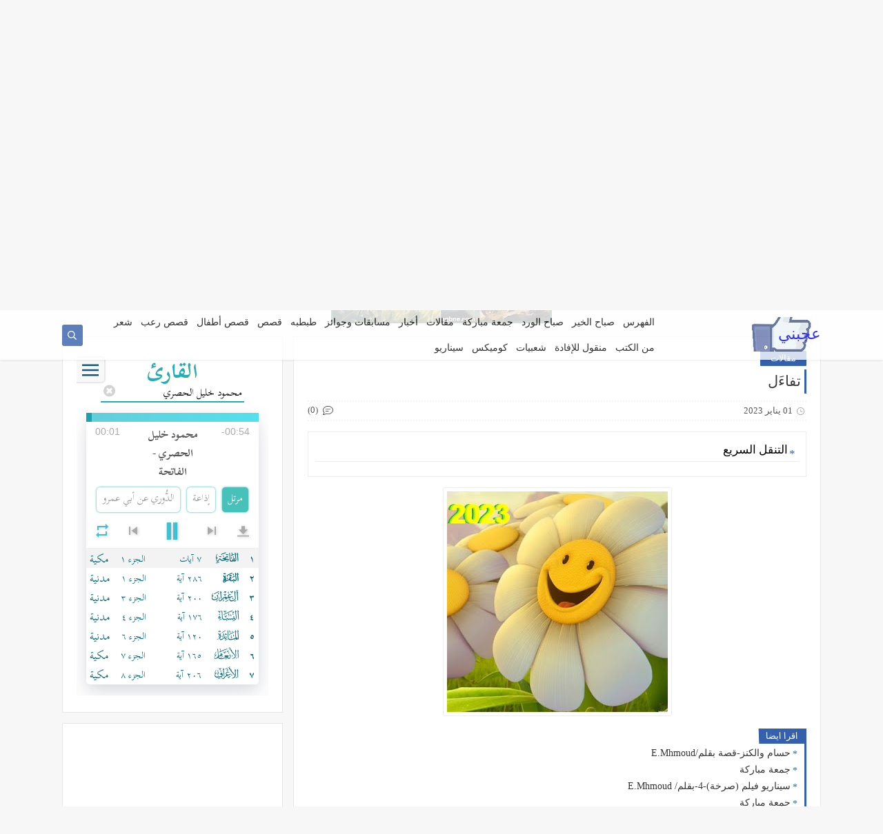

--- FILE ---
content_type: text/html; charset=UTF-8
request_url: https://qari.app/
body_size: 18927
content:
<!doctype html><meta charset=utf-8><meta name="description" content="استمع إلى القرآن - أكثر من مائة قارئ"><link rel="icon" href="/app.png"><meta name=viewport content=width=device-width,initial-scale=1><meta name=theme-color content=#56afaf><meta name=referrer content=no-referrer><script nomodule>location = '?compat'</script><link rel=preload as=font type=font/woff2 crossorigin href=https://fonts.nuqayah.com/kitab-base.woff2?v3><link rel=preload as=font type=font/woff2 crossorigin href=https://fonts.nuqayah.com/kitab-base-b.woff2?v3><link rel=apple-touch-icon href=/apple-touch-icon.png><link rel=manifest href=/manifest.json><title>القارئ</title><style>.suggester>ul{background:#fff;border:1px solid #0000004d;border-radius:0 0 .3rem .3rem;border-top:0;box-shadow:.05rem .2rem .6rem #0003;left:0;line-height:1.7;list-style:none;margin:0;max-height:95vh;overflow-y:auto;padding:0;position:absolute;width:100%;z-index:1}@media (min-height:500px){.suggester>ul{max-height:calc(100vh - 200px)}}.suggester>ul:empty{display:none}.suggester>ul>li{cursor:pointer;padding:.4rem .5rem .3rem}.suggester ul>li:not(:first-child){border-top:1px solid #f0f0f0}.suggester ul>li:hover,.suggester ul li.active>a,.suggester ul li>a:focus,.suggester ul li>a:hover{background-color:#ebebeb}.suggester>ul>li[aria-selected=true]{background:#ddd}.suggester ul li mark{background:none;color:red;font-weight:700}.suggester .visually-hidden{clip:rect(0,0,0,0);position:absolute}@font-face{font-display:block;font-family:Kitab;src:url(https://fonts.nuqayah.com/kitab-base.woff2?v3);unicode-range:u+200?,u+60c,u+618-61b,u+61f,u+621-63a,u+640-655,u+65c,u+660-66c,u+670-671,u+6cc,u+6d4,u+6d6-6ed,u+8f0-8f3}@font-face{font-display:block;font-family:Kitab;font-weight:700;src:url(https://fonts.nuqayah.com/kitab-base-b.woff2?v3);unicode-range:u+200?,u+60c,u+618-61b,u+61f,u+621-63a,u+640-655,u+65c,u+660-66c,u+670-671,u+6cc,u+6d4,u+6d6-6ed,u+8f0-8f3}@font-face{font-family:Suwar;src:url(https://fonts.nuqayah.com/suwar.woff2);unicode-range:u+fb8c-fc1f}*,:after,:before{box-sizing:border-box}html{font-size:18px}@media (max-width:400px){html{font-size:16px}}body{color:#21adc0;font-family:Kitab,-apple-system,BlinkMacSystemFont,Segoe UI,Helvetica,Arial,sans-serif,Apple Color Emoji,Segoe UI Emoji;margin:0;overscroll-behavior-y:contain}html.safari body{-webkit-touch-callout:none;-webkit-overflow-scrolling:touch;overflow:hidden;position:fixed;touch-action:manipulation;width:100%}h1{text-align:center}h1,h3{text-shadow:1px 1px 0 #ffecb3}h1{font-size:2rem;line-height:1.3;margin-top:0;padding-top:.5rem}h1,h3{margin-bottom:0}h3{font-weight:400}button{-webkit-tap-highlight-color:transparent;background:none;border:none;cursor:pointer;outline:none;padding:0}main{--vh-offset:0px;align-items:center;display:flex;flex-direction:column;height:calc(100vh - var(--vh-offset) - 1rem)}@media (max-width:600px) and (orientation:portrait) and (display-mode:browser) and (hover:none){html main{padding-bottom:1.5rem}html.ios main{padding-bottom:6rem}}button,input,textarea{font-family:inherit;font-size:inherit}input{border:0;border-radius:4px;font-size:inherit;padding:.3rem .2rem}html.non-mobile ::-webkit-scrollbar{width:3px}html.non-mobile ::-webkit-scrollbar-thumb{background-color:#bbb;width:3px}.icon{fill:currentColor;color:#444;display:inline-block;font-size:1em;height:24px;vertical-align:middle;width:24px}#search-cont{max-width:350px;position:relative;width:75vw}#input-btn{position:absolute;right:4px}#input-btn .icon{color:#d3d3d3;position:relative;top:-29px;width:17px}#input-btn.empty .icon-clear,#input-btn .icon-question{display:none}#input-btn.empty .icon-question{display:inline-block}#search-input{border-bottom:2px solid #21adc0;border-radius:0;padding:.4rem 1rem .2rem .2rem;width:100%}#search-input:focus{outline:0}#player{border-radius:0 0 5px 5px;box-shadow:0 15px 35px 0 #2a33531f,0 5px 15px #0000000f;display:flex;flex-direction:column;font-size:.9rem;margin:15px auto 0;max-width:90%;min-height:0;width:450px}#player #seeker{background:linear-gradient(90deg,#63cdda 0,#53e0ed);cursor:pointer;height:13px}#player #seeker #seeker-shaded{background:#1aa1b2;height:100%}#player #now-playing{align-items:start;display:flex;padding:.4rem .3rem .3rem}#player #now-playing #now-playing-title{color:#555;flex:1;text-align:center}#time-passed,#time-remaining{color:#aaa;font-family:sans-serif;font-size:.85rem;padding:0 .5rem;width:4.5rem}#time-passed{text-align:left}#time-remaining{text-align:right}#player-controls{box-shadow:0 2px 1px 0 #f5f5f5;display:flex;height:50px}#player-controls button{flex:1}#player-controls #play{flex:1.5}#player-controls #play svg{fill:#3dc1d3;margin-top:4px;width:25px}html:not(.safari) #player-controls button>svg{filter:drop-shadow(1px 1px 2px #ccc)}#player-controls button:hover{opacity:.7}#player-controls .icon{color:#aaa}#repeat.active .icon{color:#3dc1d3}.icon-dl{width:17px}#player #suwar{border-top:1px solid #eee;overflow-y:auto}#player #suwar ul{list-style:none;margin:0;padding:0}#player #suwar ul li{align-items:center;color:#036b79;cursor:pointer;display:flex;padding:4px 5px}#suwar ul li:first-child{padding-top:5px}#suwar .surah.active,html.non-mobile #suwar ul li:hover{background-color:#f3f3f3}#suwar .surah .surah-no{flex:1.2;letter-spacing:1px}#suwar .surah .surah-title{flex:5}#suwar .surah .ayah-count{flex:3}#suwar .surah .location{flex:1;font:1.1rem Kitab;line-height:1.15}#suwar .surah .juz{flex:2}#suwar .surah .surah-title-ar{-webkit-font-smoothing:antialiased;flex:2;font-family:Suwar;font-size:1.1rem;line-height:0;text-align:right}#recitations{font-size:.9rem;text-align:center}#recitations input[type=radio]{display:none}#recitations label{border-radius:5px;box-shadow:0 0 3px #11b1a9;color:#999;cursor:pointer;display:inline-block;margin:2px 3px;padding:.3rem .5rem}#recitations input[type=radio]:checked+label{background:#47c2bb;color:#fff}#sidebar{background:#000000d4;color:#ddd;font-size:.9rem;height:100vh;overflow-y:auto;position:fixed;right:-320px;text-align:initial;top:0;transition:right .4s ease-in-out;width:320px;z-index:9}#sidebar.active{box-shadow:-3px 0 3px #0003;right:0}#menu-btn{background:#f8f8f8;border-radius:4px 0 0 4px;box-shadow:0 0 2px 2px #e6e6e6;cursor:pointer;height:35px;position:fixed;right:0;top:10px;transition:right .4s ease-in-out;width:40px;z-index:8}#menu-btn.active{right:320px}.icon-menu{color:#14597b;font-size:20px}@media (max-width:320px){#menu-btn.active{background:#eee;right:0}}#sidebar ul{list-style:none;margin:0;padding:0}#sidebar li{border-bottom:1px solid #1b1b1b;padding:.5rem}#lang{-webkit-appearance:none;appearance:none;background:none;background-size:20px;border:none;border-bottom:1px dashed #a9a9a9;border-radius:0;color:#ddd;cursor:pointer;font-family:inherit;font-size:inherit;line-height:1.1;line-height:1.4;margin:0;outline:none;padding-right:65px}#lang:-moz-focusring{color:#0000;text-shadow:0 0 0 #285480}.icon-down-arrow{color:#666;margin-left:-20px;margin-top:-12px;position:relative;top:4px;z-index:-1}#sidebar button{background:#1996bc;border-radius:3px;box-shadow:1px 1px #444;color:#eee;margin-top:8px;padding:5px}.icon-share{color:#eee;width:20px}#sidebar a{color:#63cdda}.social{text-decoration:none}.social .icon{color:#eee}#contact-form{padding:.5rem}#contact-form h3{margin:0;text-shadow:none}#contact-form input,#contact-form textarea{border:0;border-radius:3px;display:block;margin:5px;padding:7px;width:97%}#contact-form button{font-size:1rem}#contact-form button[disabled]{background:#888;pointer-events:none}#email-alt{opacity:.4}#email-alt a{color:#fff}#overlay{background:#000a;height:100vh;opacity:0;position:fixed;transition:opacity .3s,visibility .3s;visibility:hidden;width:100vw;z-index:2}#overlay.active{opacity:1;visibility:visible}body{direction:rtl}#input-btn{left:4px;right:unset}#search-input{direction:rtl;padding:.3rem .2rem .1rem 30px}#now-playing,#player-controls,#seeker{direction:ltr}#now-playing-title{direction:rtl;font-weight:700!important}#suwar .surah .surah-no{flex:0.9;font-weight:700}#lang,#now-playing-title,#recitations label,#search-input,#sidebar{font:1rem Kitab}.surah span{font-family:Kitab;line-height:1.15}.surah-title{display:none}.surah-no,.surah-title-ar{order:-1}#sidebar button{line-height:1;margin-top:0}#sidebar{box-shadow:3px 0 3px #0003;left:-420px;right:unset;transition:left .4s}#menu-btn,#sidebar.active{left:0;right:unset}#menu-btn{border-radius:0 4px 4px 0;transition:left .4s}#menu-btn.active{left:320px;right:unset}#lang{background-position:left 0;padding-left:45px;padding-right:0}.icon-down-arrow{margin-left:0;margin-right:-20px}#contact-form input,#contact-form textarea{line-height:1;padding:2px 7px}</style><div id=overlay></div><main><h1>القارئ</h1><div id=search-cont class=suggester-cont><input id=search-input type=text placeholder="اسم القارئ..."><button id=input-btn><svg class="icon icon-clear"><use xlink:href=#icon-clear></use></svg><svg class="icon icon-question"><use xlink:href=#icon-question></use></svg></button></div><div id=player><div><div id=seeker><div id=seeker-shaded></div></div><div id=now-playing><div id=time-passed>00:00</div><div id=now-playing-title></div><div id=time-remaining>-00:00</div></div><div id=recitations></div><div id=player-controls><button id=repeat class=active><svg class="icon icon-repeat"><use xlink:href=#icon-repeat /></svg></button><button id=prev><svg class="icon icon-prev"><use xlink:href=#icon-prev /></svg></button><button id=play><svg xmlns=http://www.w3.org/2000/svg viewBox="8 10 16 16"><path d="M11,10 L16.46,13.74 L16.46,22.28 L11,26 M16.46,13.74 L22.7,18 L22.7,18 L16.46,22.28"><animate begin=indefinite attributeName=d fill=freeze dur=0.1s data-from="M11,10 L16.46,13.74 L16.46,22.28 L11,26 M16.46,13.74 L22.7,18 L22.7,18 L16.46,22.28" data-to="M11,10 L15,10 15,26 11,26 M17,10 L21,10 21,26 17,26"/></path></svg></button><button id=next><svg class="icon icon-next"><use xlink:href=#icon-next /></svg></button><button id=dl-btn><svg class="icon icon-dl"><use xlink:href=#icon-download /></svg></button></div></div><div id=suwar><ul><li class=surah data-surah=1><span class=surah-no>١</span><span class=surah-title>الفاتحة</span><span class=ayah-count>٧ آيات</span><span class=juz>الجزء ١</span><span class=location>مكية</span><span class=surah-title-ar>ﮍ</span></li><li class=surah data-surah=2><span class=surah-no>٢</span><span class=surah-title>البقرة</span><span class=ayah-count>٢٨٦ آية</span><span class=juz>الجزء ١</span><span class=location>مدنية</span><span class=surah-title-ar>ﮎ</span></li><li class=surah data-surah=3><span class=surah-no>٣</span><span class=surah-title>آل عمران</span><span class=ayah-count>٢٠٠ آية</span><span class=juz>الجزء ٣</span><span class=location>مدنية</span><span class=surah-title-ar>ﮏ</span></li><li class=surah data-surah=4><span class=surah-no>٤</span><span class=surah-title>النساء</span><span class=ayah-count>١٧٦ آية</span><span class=juz>الجزء ٤</span><span class=location>مدنية</span><span class=surah-title-ar>ﮐ</span></li><li class=surah data-surah=5><span class=surah-no>٥</span><span class=surah-title>المائدة</span><span class=ayah-count>١٢٠ آية</span><span class=juz>الجزء ٦</span><span class=location>مدنية</span><span class=surah-title-ar>ﮑ</span></li><li class=surah data-surah=6><span class=surah-no>٦</span><span class=surah-title>الأنعام</span><span class=ayah-count>١٦٥ آية</span><span class=juz>الجزء ٧</span><span class=location>مكية</span><span class=surah-title-ar>ﮒ</span></li><li class=surah data-surah=7><span class=surah-no>٧</span><span class=surah-title>الأعراف</span><span class=ayah-count>٢٠٦ آية</span><span class=juz>الجزء ٨</span><span class=location>مكية</span><span class=surah-title-ar>ﮓ</span></li><li class=surah data-surah=8><span class=surah-no>٨</span><span class=surah-title>الأنفال</span><span class=ayah-count>٧٥ آية</span><span class=juz>الجزء ٩</span><span class=location>مدنية</span><span class=surah-title-ar>ﮔ</span></li><li class=surah data-surah=9><span class=surah-no>٩</span><span class=surah-title>التوبة</span><span class=ayah-count>١٢٩ آية</span><span class=juz>الجزء ١٠</span><span class=location>مدنية</span><span class=surah-title-ar>ﮕ</span></li><li class=surah data-surah=10><span class=surah-no>١٠</span><span class=surah-title>يونس</span><span class=ayah-count>١٠٩ آية</span><span class=juz>الجزء ١١</span><span class=location>مكية</span><span class=surah-title-ar>ﮖ</span></li><li class=surah data-surah=11><span class=surah-no>١١</span><span class=surah-title>هود</span><span class=ayah-count>١٢٣ آية</span><span class=juz>الجزء ١١</span><span class=location>مكية</span><span class=surah-title-ar>ﮗ</span></li><li class=surah data-surah=12><span class=surah-no>١٢</span><span class=surah-title>يوسف</span><span class=ayah-count>١١١ آية</span><span class=juz>الجزء ١٢</span><span class=location>مكية</span><span class=surah-title-ar>ﮘ</span></li><li class=surah data-surah=13><span class=surah-no>١٣</span><span class=surah-title>الرعد</span><span class=ayah-count>٤٣ آية</span><span class=juz>الجزء ١٣</span><span class=location>مدنية</span><span class=surah-title-ar>ﮙ</span></li><li class=surah data-surah=14><span class=surah-no>١٤</span><span class=surah-title>إبراهيم</span><span class=ayah-count>٥٢ آية</span><span class=juz>الجزء ١٣</span><span class=location>مكية</span><span class=surah-title-ar>ﮚ</span></li><li class=surah data-surah=15><span class=surah-no>١٥</span><span class=surah-title>الحجر</span><span class=ayah-count>٩٩ آية</span><span class=juz>الجزء ١٤</span><span class=location>مكية</span><span class=surah-title-ar>ﮛ</span></li><li class=surah data-surah=16><span class=surah-no>١٦</span><span class=surah-title>النحل</span><span class=ayah-count>١٢٨ آية</span><span class=juz>الجزء ١٤</span><span class=location>مكية</span><span class=surah-title-ar>ﮜ</span></li><li class=surah data-surah=17><span class=surah-no>١٧</span><span class=surah-title>الإسراء</span><span class=ayah-count>١١١ آية</span><span class=juz>الجزء ١٥</span><span class=location>مكية</span><span class=surah-title-ar>ﮝ</span></li><li class=surah data-surah=18><span class=surah-no>١٨</span><span class=surah-title>الكهف</span><span class=ayah-count>١١٠ آية</span><span class=juz>الجزء ١٥</span><span class=location>مكية</span><span class=surah-title-ar>ﮞ</span></li><li class=surah data-surah=19><span class=surah-no>١٩</span><span class=surah-title>مريم</span><span class=ayah-count>٩٨ آية</span><span class=juz>الجزء ١٦</span><span class=location>مكية</span><span class=surah-title-ar>ﮟ</span></li><li class=surah data-surah=20><span class=surah-no>٢٠</span><span class=surah-title>طه</span><span class=ayah-count>١٣٥ آية</span><span class=juz>الجزء ١٦</span><span class=location>مكية</span><span class=surah-title-ar>ﮠ</span></li><li class=surah data-surah=21><span class=surah-no>٢١</span><span class=surah-title>الأنبياء</span><span class=ayah-count>١١٢ آية</span><span class=juz>الجزء ١٧</span><span class=location>مكية</span><span class=surah-title-ar>ﮡ</span></li><li class=surah data-surah=22><span class=surah-no>٢٢</span><span class=surah-title>الحج</span><span class=ayah-count>٧٨ آية</span><span class=juz>الجزء ١٧</span><span class=location>مدنية</span><span class=surah-title-ar>ﮢ</span></li><li class=surah data-surah=23><span class=surah-no>٢٣</span><span class=surah-title>المؤمنون</span><span class=ayah-count>١١٨ آية</span><span class=juz>الجزء ١٨</span><span class=location>مكية</span><span class=surah-title-ar>ﮣ</span></li><li class=surah data-surah=24><span class=surah-no>٢٤</span><span class=surah-title>النور</span><span class=ayah-count>٦٤ آية</span><span class=juz>الجزء ١٨</span><span class=location>مدنية</span><span class=surah-title-ar>ﮤ</span></li><li class=surah data-surah=25><span class=surah-no>٢٥</span><span class=surah-title>الفرقان</span><span class=ayah-count>٧٧ آية</span><span class=juz>الجزء ١٨</span><span class=location>مكية</span><span class=surah-title-ar>ﮥ</span></li><li class=surah data-surah=26><span class=surah-no>٢٦</span><span class=surah-title>الشعراء</span><span class=ayah-count>٢٢٧ آية</span><span class=juz>الجزء ١٩</span><span class=location>مكية</span><span class=surah-title-ar>ﮦ</span></li><li class=surah data-surah=27><span class=surah-no>٢٧</span><span class=surah-title>النمل</span><span class=ayah-count>٩٣ آية</span><span class=juz>الجزء ١٩</span><span class=location>مكية</span><span class=surah-title-ar>ﮧ</span></li><li class=surah data-surah=28><span class=surah-no>٢٨</span><span class=surah-title>القصص</span><span class=ayah-count>٨٨ آية</span><span class=juz>الجزء ٢٠</span><span class=location>مكية</span><span class=surah-title-ar>ﮨ</span></li><li class=surah data-surah=29><span class=surah-no>٢٩</span><span class=surah-title>العنكبوت</span><span class=ayah-count>٦٩ آية</span><span class=juz>الجزء ٢٠</span><span class=location>مكية</span><span class=surah-title-ar>ﮩ</span></li><li class=surah data-surah=30><span class=surah-no>٣٠</span><span class=surah-title>الروم</span><span class=ayah-count>٦٠ آية</span><span class=juz>الجزء ٢١</span><span class=location>مكية</span><span class=surah-title-ar>ﮪ</span></li><li class=surah data-surah=31><span class=surah-no>٣١</span><span class=surah-title>لقمان</span><span class=ayah-count>٣٤ آية</span><span class=juz>الجزء ٢١</span><span class=location>مكية</span><span class=surah-title-ar>ﮫ</span></li><li class=surah data-surah=32><span class=surah-no>٣٢</span><span class=surah-title>السجدة</span><span class=ayah-count>٣٠ آية</span><span class=juz>الجزء ٢١</span><span class=location>مكية</span><span class=surah-title-ar>ﮬ</span></li><li class=surah data-surah=33><span class=surah-no>٣٣</span><span class=surah-title>الأحزاب</span><span class=ayah-count>٧٣ آية</span><span class=juz>الجزء ٢١</span><span class=location>مدنية</span><span class=surah-title-ar>ﮭ</span></li><li class=surah data-surah=34><span class=surah-no>٣٤</span><span class=surah-title>سبأ</span><span class=ayah-count>٥٤ آية</span><span class=juz>الجزء ٢٢</span><span class=location>مكية</span><span class=surah-title-ar>ﮮ</span></li><li class=surah data-surah=35><span class=surah-no>٣٥</span><span class=surah-title>فاطر</span><span class=ayah-count>٤٥ آية</span><span class=juz>الجزء ٢٢</span><span class=location>مكية</span><span class=surah-title-ar>ﮯ</span></li><li class=surah data-surah=36><span class=surah-no>٣٦</span><span class=surah-title>يس</span><span class=ayah-count>٨٣ آية</span><span class=juz>الجزء ٢٢</span><span class=location>مكية</span><span class=surah-title-ar>ﮰ</span></li><li class=surah data-surah=37><span class=surah-no>٣٧</span><span class=surah-title>الصافات</span><span class=ayah-count>١٨٢ آية</span><span class=juz>الجزء ٢٣</span><span class=location>مكية</span><span class=surah-title-ar>ﮱ</span></li><li class=surah data-surah=38><span class=surah-no>٣٨</span><span class=surah-title>ص</span><span class=ayah-count>٨٨ آية</span><span class=juz>الجزء ٢٣</span><span class=location>مكية</span><span class=surah-title-ar>ﯓ</span></li><li class=surah data-surah=39><span class=surah-no>٣٩</span><span class=surah-title>الزمر</span><span class=ayah-count>٧٥ آية</span><span class=juz>الجزء ٢٣</span><span class=location>مكية</span><span class=surah-title-ar>ﯔ</span></li><li class=surah data-surah=40><span class=surah-no>٤٠</span><span class=surah-title>غافر</span><span class=ayah-count>٨٥ آية</span><span class=juz>الجزء ٢٤</span><span class=location>مكية</span><span class=surah-title-ar>ﯕ</span></li><li class=surah data-surah=41><span class=surah-no>٤١</span><span class=surah-title>فصلت</span><span class=ayah-count>٥٤ آية</span><span class=juz>الجزء ٢٤</span><span class=location>مكية</span><span class=surah-title-ar>ﯖ</span></li><li class=surah data-surah=42><span class=surah-no>٤٢</span><span class=surah-title>الشورى</span><span class=ayah-count>٥٣ آية</span><span class=juz>الجزء ٢٥</span><span class=location>مكية</span><span class=surah-title-ar>ﯗ</span></li><li class=surah data-surah=43><span class=surah-no>٤٣</span><span class=surah-title>الزخرف</span><span class=ayah-count>٨٩ آية</span><span class=juz>الجزء ٢٥</span><span class=location>مكية</span><span class=surah-title-ar>ﯘ</span></li><li class=surah data-surah=44><span class=surah-no>٤٤</span><span class=surah-title>الدخان</span><span class=ayah-count>٥٩ آية</span><span class=juz>الجزء ٢٥</span><span class=location>مكية</span><span class=surah-title-ar>ﯙ</span></li><li class=surah data-surah=45><span class=surah-no>٤٥</span><span class=surah-title>الجاثية</span><span class=ayah-count>٣٧ آية</span><span class=juz>الجزء ٢٥</span><span class=location>مكية</span><span class=surah-title-ar>ﯚ</span></li><li class=surah data-surah=46><span class=surah-no>٤٦</span><span class=surah-title>الأحقاف</span><span class=ayah-count>٣٥ آية</span><span class=juz>الجزء ٢٦</span><span class=location>مكية</span><span class=surah-title-ar>ﯛ</span></li><li class=surah data-surah=47><span class=surah-no>٤٧</span><span class=surah-title>محمد</span><span class=ayah-count>٣٨ آية</span><span class=juz>الجزء ٢٦</span><span class=location>مدنية</span><span class=surah-title-ar>ﯜ</span></li><li class=surah data-surah=48><span class=surah-no>٤٨</span><span class=surah-title>الفتح</span><span class=ayah-count>٢٩ آية</span><span class=juz>الجزء ٢٦</span><span class=location>مدنية</span><span class=surah-title-ar>ﯝ</span></li><li class=surah data-surah=49><span class=surah-no>٤٩</span><span class=surah-title>الحجرات</span><span class=ayah-count>١٨ آية</span><span class=juz>الجزء ٢٦</span><span class=location>مدنية</span><span class=surah-title-ar>ﯞ</span></li><li class=surah data-surah=50><span class=surah-no>٥٠</span><span class=surah-title>ق</span><span class=ayah-count>٤٥ آية</span><span class=juz>الجزء ٢٦</span><span class=location>مكية</span><span class=surah-title-ar>ﯟ</span></li><li class=surah data-surah=51><span class=surah-no>٥١</span><span class=surah-title>الذاريات</span><span class=ayah-count>٦٠ آية</span><span class=juz>الجزء ٢٦</span><span class=location>مكية</span><span class=surah-title-ar>ﯠ</span></li><li class=surah data-surah=52><span class=surah-no>٥٢</span><span class=surah-title>الطور</span><span class=ayah-count>٤٩ آية</span><span class=juz>الجزء ٢٧</span><span class=location>مكية</span><span class=surah-title-ar>ﯡ</span></li><li class=surah data-surah=53><span class=surah-no>٥٣</span><span class=surah-title>النجم</span><span class=ayah-count>٦٢ آية</span><span class=juz>الجزء ٢٧</span><span class=location>مكية</span><span class=surah-title-ar>ﯢ</span></li><li class=surah data-surah=54><span class=surah-no>٥٤</span><span class=surah-title>القمر</span><span class=ayah-count>٥٥ آية</span><span class=juz>الجزء ٢٧</span><span class=location>مكية</span><span class=surah-title-ar>ﯣ</span></li><li class=surah data-surah=55><span class=surah-no>٥٥</span><span class=surah-title>الرحمن</span><span class=ayah-count>٧٨ آية</span><span class=juz>الجزء ٢٧</span><span class=location>مدنية</span><span class=surah-title-ar>ﯤ</span></li><li class=surah data-surah=56><span class=surah-no>٥٦</span><span class=surah-title>الواقعة</span><span class=ayah-count>٩٦ آية</span><span class=juz>الجزء ٢٧</span><span class=location>مكية</span><span class=surah-title-ar>ﯥ</span></li><li class=surah data-surah=57><span class=surah-no>٥٧</span><span class=surah-title>الحديد</span><span class=ayah-count>٢٩ آية</span><span class=juz>الجزء ٢٧</span><span class=location>مدنية</span><span class=surah-title-ar>ﯦ</span></li><li class=surah data-surah=58><span class=surah-no>٥٨</span><span class=surah-title>المجادلة</span><span class=ayah-count>٢٢ آية</span><span class=juz>الجزء ٢٨</span><span class=location>مدنية</span><span class=surah-title-ar>ﯧ</span></li><li class=surah data-surah=59><span class=surah-no>٥٩</span><span class=surah-title>الحشر</span><span class=ayah-count>٢٤ آية</span><span class=juz>الجزء ٢٨</span><span class=location>مدنية</span><span class=surah-title-ar>ﯨ</span></li><li class=surah data-surah=60><span class=surah-no>٦٠</span><span class=surah-title>الممتحنة</span><span class=ayah-count>١٣ آية</span><span class=juz>الجزء ٢٨</span><span class=location>مدنية</span><span class=surah-title-ar>ﯩ</span></li><li class=surah data-surah=61><span class=surah-no>٦١</span><span class=surah-title>الصف</span><span class=ayah-count>١٤ آية</span><span class=juz>الجزء ٢٨</span><span class=location>مدنية</span><span class=surah-title-ar>ﯪ</span></li><li class=surah data-surah=62><span class=surah-no>٦٢</span><span class=surah-title>الجمعة</span><span class=ayah-count>١١ آية</span><span class=juz>الجزء ٢٨</span><span class=location>مدنية</span><span class=surah-title-ar>ﯫ</span></li><li class=surah data-surah=63><span class=surah-no>٦٣</span><span class=surah-title>المنافقون</span><span class=ayah-count>١١ آية</span><span class=juz>الجزء ٢٨</span><span class=location>مدنية</span><span class=surah-title-ar>ﯬ</span></li><li class=surah data-surah=64><span class=surah-no>٦٤</span><span class=surah-title>التغابن</span><span class=ayah-count>١٨ آية</span><span class=juz>الجزء ٢٨</span><span class=location>مدنية</span><span class=surah-title-ar>ﯭ</span></li><li class=surah data-surah=65><span class=surah-no>٦٥</span><span class=surah-title>الطلاق</span><span class=ayah-count>١٢ آية</span><span class=juz>الجزء ٢٨</span><span class=location>مدنية</span><span class=surah-title-ar>ﯮ</span></li><li class=surah data-surah=66><span class=surah-no>٦٦</span><span class=surah-title>التحريم</span><span class=ayah-count>١٢ آية</span><span class=juz>الجزء ٢٨</span><span class=location>مدنية</span><span class=surah-title-ar>ﯯ</span></li><li class=surah data-surah=67><span class=surah-no>٦٧</span><span class=surah-title>الملك</span><span class=ayah-count>٣٠ آية</span><span class=juz>الجزء ٢٩</span><span class=location>مكية</span><span class=surah-title-ar>ﯰ</span></li><li class=surah data-surah=68><span class=surah-no>٦٨</span><span class=surah-title>القلم</span><span class=ayah-count>٥٢ آية</span><span class=juz>الجزء ٢٩</span><span class=location>مكية</span><span class=surah-title-ar>ﯱ</span></li><li class=surah data-surah=69><span class=surah-no>٦٩</span><span class=surah-title>الحاقة</span><span class=ayah-count>٥٢ آية</span><span class=juz>الجزء ٢٩</span><span class=location>مكية</span><span class=surah-title-ar>ﯲ</span></li><li class=surah data-surah=70><span class=surah-no>٧٠</span><span class=surah-title>المعارج</span><span class=ayah-count>٤٤ آية</span><span class=juz>الجزء ٢٩</span><span class=location>مكية</span><span class=surah-title-ar>ﯳ</span></li><li class=surah data-surah=71><span class=surah-no>٧١</span><span class=surah-title>نوح</span><span class=ayah-count>٢٨ آية</span><span class=juz>الجزء ٢٩</span><span class=location>مكية</span><span class=surah-title-ar>ﯴ</span></li><li class=surah data-surah=72><span class=surah-no>٧٢</span><span class=surah-title>الجن</span><span class=ayah-count>٢٨ آية</span><span class=juz>الجزء ٢٩</span><span class=location>مكية</span><span class=surah-title-ar>ﯵ</span></li><li class=surah data-surah=73><span class=surah-no>٧٣</span><span class=surah-title>المزمل</span><span class=ayah-count>٢٠ آية</span><span class=juz>الجزء ٢٩</span><span class=location>مكية</span><span class=surah-title-ar>ﯶ</span></li><li class=surah data-surah=74><span class=surah-no>٧٤</span><span class=surah-title>المدثر</span><span class=ayah-count>٥٦ آية</span><span class=juz>الجزء ٢٩</span><span class=location>مكية</span><span class=surah-title-ar>ﯷ</span></li><li class=surah data-surah=75><span class=surah-no>٧٥</span><span class=surah-title>القيامة</span><span class=ayah-count>٤٠ آية</span><span class=juz>الجزء ٢٩</span><span class=location>مكية</span><span class=surah-title-ar>ﯸ</span></li><li class=surah data-surah=76><span class=surah-no>٧٦</span><span class=surah-title>الإنسان</span><span class=ayah-count>٣١ آية</span><span class=juz>الجزء ٢٩</span><span class=location>مدنية</span><span class=surah-title-ar>ﯹ</span></li><li class=surah data-surah=77><span class=surah-no>٧٧</span><span class=surah-title>المرسلات</span><span class=ayah-count>٥٠ آية</span><span class=juz>الجزء ٢٩</span><span class=location>مكية</span><span class=surah-title-ar>ﯺ</span></li><li class=surah data-surah=78><span class=surah-no>٧٨</span><span class=surah-title>النبأ</span><span class=ayah-count>٤٠ آية</span><span class=juz>الجزء ٣٠</span><span class=location>مكية</span><span class=surah-title-ar>ﯻ</span></li><li class=surah data-surah=79><span class=surah-no>٧٩</span><span class=surah-title>النازعات</span><span class=ayah-count>٤٦ آية</span><span class=juz>الجزء ٣٠</span><span class=location>مكية</span><span class=surah-title-ar>ﯼ</span></li><li class=surah data-surah=80><span class=surah-no>٨٠</span><span class=surah-title>عبس</span><span class=ayah-count>٤٢ آية</span><span class=juz>الجزء ٣٠</span><span class=location>مكية</span><span class=surah-title-ar>ﯽ</span></li><li class=surah data-surah=81><span class=surah-no>٨١</span><span class=surah-title>التكوير</span><span class=ayah-count>٢٩ آية</span><span class=juz>الجزء ٣٠</span><span class=location>مكية</span><span class=surah-title-ar>ﯾ</span></li><li class=surah data-surah=82><span class=surah-no>٨٢</span><span class=surah-title>الانفطار</span><span class=ayah-count>١٩ آية</span><span class=juz>الجزء ٣٠</span><span class=location>مكية</span><span class=surah-title-ar>ﯿ</span></li><li class=surah data-surah=83><span class=surah-no>٨٣</span><span class=surah-title>المطففين</span><span class=ayah-count>٣٦ آية</span><span class=juz>الجزء ٣٠</span><span class=location>مكية</span><span class=surah-title-ar>ﰀ</span></li><li class=surah data-surah=84><span class=surah-no>٨٤</span><span class=surah-title>الانشقاق</span><span class=ayah-count>٢٥ آية</span><span class=juz>الجزء ٣٠</span><span class=location>مكية</span><span class=surah-title-ar>ﰁ</span></li><li class=surah data-surah=85><span class=surah-no>٨٥</span><span class=surah-title>البروج</span><span class=ayah-count>٢٢ آية</span><span class=juz>الجزء ٣٠</span><span class=location>مكية</span><span class=surah-title-ar>ﰂ</span></li><li class=surah data-surah=86><span class=surah-no>٨٦</span><span class=surah-title>الطارق</span><span class=ayah-count>١٧ آية</span><span class=juz>الجزء ٣٠</span><span class=location>مكية</span><span class=surah-title-ar>ﰃ</span></li><li class=surah data-surah=87><span class=surah-no>٨٧</span><span class=surah-title>الأعلى</span><span class=ayah-count>١٩ آية</span><span class=juz>الجزء ٣٠</span><span class=location>مكية</span><span class=surah-title-ar>ﰄ</span></li><li class=surah data-surah=88><span class=surah-no>٨٨</span><span class=surah-title>الغاشية</span><span class=ayah-count>٢٦ آية</span><span class=juz>الجزء ٣٠</span><span class=location>مكية</span><span class=surah-title-ar>ﰅ</span></li><li class=surah data-surah=89><span class=surah-no>٨٩</span><span class=surah-title>الفجر</span><span class=ayah-count>٣٠ آية</span><span class=juz>الجزء ٣٠</span><span class=location>مكية</span><span class=surah-title-ar>ﰆ</span></li><li class=surah data-surah=90><span class=surah-no>٩٠</span><span class=surah-title>البلد</span><span class=ayah-count>٢٠ آية</span><span class=juz>الجزء ٣٠</span><span class=location>مكية</span><span class=surah-title-ar>ﰇ</span></li><li class=surah data-surah=91><span class=surah-no>٩١</span><span class=surah-title>الشمس</span><span class=ayah-count>١٥ آية</span><span class=juz>الجزء ٣٠</span><span class=location>مكية</span><span class=surah-title-ar>ﰈ</span></li><li class=surah data-surah=92><span class=surah-no>٩٢</span><span class=surah-title>الليل</span><span class=ayah-count>٢١ آية</span><span class=juz>الجزء ٣٠</span><span class=location>مكية</span><span class=surah-title-ar>ﰉ</span></li><li class=surah data-surah=93><span class=surah-no>٩٣</span><span class=surah-title>الضحى</span><span class=ayah-count>١١ آية</span><span class=juz>الجزء ٣٠</span><span class=location>مكية</span><span class=surah-title-ar>ﰊ</span></li><li class=surah data-surah=94><span class=surah-no>٩٤</span><span class=surah-title>الشرح</span><span class=ayah-count>٨ آيات</span><span class=juz>الجزء ٣٠</span><span class=location>مكية</span><span class=surah-title-ar>ﰋ</span></li><li class=surah data-surah=95><span class=surah-no>٩٥</span><span class=surah-title>التين</span><span class=ayah-count>٨ آيات</span><span class=juz>الجزء ٣٠</span><span class=location>مكية</span><span class=surah-title-ar>ﰌ</span></li><li class=surah data-surah=96><span class=surah-no>٩٦</span><span class=surah-title>العلق</span><span class=ayah-count>١٩ آية</span><span class=juz>الجزء ٣٠</span><span class=location>مكية</span><span class=surah-title-ar>ﰍ</span></li><li class=surah data-surah=97><span class=surah-no>٩٧</span><span class=surah-title>القدر</span><span class=ayah-count>٥ آيات</span><span class=juz>الجزء ٣٠</span><span class=location>مكية</span><span class=surah-title-ar>ﰎ</span></li><li class=surah data-surah=98><span class=surah-no>٩٨</span><span class=surah-title>البينة</span><span class=ayah-count>٨ آيات</span><span class=juz>الجزء ٣٠</span><span class=location>مدنية</span><span class=surah-title-ar>ﰏ</span></li><li class=surah data-surah=99><span class=surah-no>٩٩</span><span class=surah-title>الزلزلة</span><span class=ayah-count>٨ آيات</span><span class=juz>الجزء ٣٠</span><span class=location>مدنية</span><span class=surah-title-ar>ﰐ</span></li><li class=surah data-surah=100><span class=surah-no>١٠٠</span><span class=surah-title>العاديات</span><span class=ayah-count>١١ آية</span><span class=juz>الجزء ٣٠</span><span class=location>مكية</span><span class=surah-title-ar>ﰑ</span></li><li class=surah data-surah=101><span class=surah-no>١٠١</span><span class=surah-title>القارعة</span><span class=ayah-count>١١ آية</span><span class=juz>الجزء ٣٠</span><span class=location>مكية</span><span class=surah-title-ar>ﰒ</span></li><li class=surah data-surah=102><span class=surah-no>١٠٢</span><span class=surah-title>التكاثر</span><span class=ayah-count>٨ آيات</span><span class=juz>الجزء ٣٠</span><span class=location>مكية</span><span class=surah-title-ar>ﰓ</span></li><li class=surah data-surah=103><span class=surah-no>١٠٣</span><span class=surah-title>العصر</span><span class=ayah-count>٣ آيات</span><span class=juz>الجزء ٣٠</span><span class=location>مكية</span><span class=surah-title-ar>ﰔ</span></li><li class=surah data-surah=104><span class=surah-no>١٠٤</span><span class=surah-title>الهمزة</span><span class=ayah-count>٩ آيات</span><span class=juz>الجزء ٣٠</span><span class=location>مكية</span><span class=surah-title-ar>ﰕ</span></li><li class=surah data-surah=105><span class=surah-no>١٠٥</span><span class=surah-title>الفيل</span><span class=ayah-count>٥ آيات</span><span class=juz>الجزء ٣٠</span><span class=location>مكية</span><span class=surah-title-ar>ﰖ</span></li><li class=surah data-surah=106><span class=surah-no>١٠٦</span><span class=surah-title>قريش</span><span class=ayah-count>٤ آيات</span><span class=juz>الجزء ٣٠</span><span class=location>مكية</span><span class=surah-title-ar>ﰗ</span></li><li class=surah data-surah=107><span class=surah-no>١٠٧</span><span class=surah-title>الماعون</span><span class=ayah-count>٧ آيات</span><span class=juz>الجزء ٣٠</span><span class=location>مكية</span><span class=surah-title-ar>ﰘ</span></li><li class=surah data-surah=108><span class=surah-no>١٠٨</span><span class=surah-title>الكوثر</span><span class=ayah-count>٣ آيات</span><span class=juz>الجزء ٣٠</span><span class=location>مكية</span><span class=surah-title-ar>ﰙ</span></li><li class=surah data-surah=109><span class=surah-no>١٠٩</span><span class=surah-title>الكافرون</span><span class=ayah-count>٦ آيات</span><span class=juz>الجزء ٣٠</span><span class=location>مكية</span><span class=surah-title-ar>ﰚ</span></li><li class=surah data-surah=110><span class=surah-no>١١٠</span><span class=surah-title>النصر</span><span class=ayah-count>٣ آيات</span><span class=juz>الجزء ٣٠</span><span class=location>مدنية</span><span class=surah-title-ar>ﰛ</span></li><li class=surah data-surah=111><span class=surah-no>١١١</span><span class=surah-title>المسد</span><span class=ayah-count>٥ آيات</span><span class=juz>الجزء ٣٠</span><span class=location>مكية</span><span class=surah-title-ar>ﰜ</span></li><li class=surah data-surah=112><span class=surah-no>١١٢</span><span class=surah-title>الإخلاص</span><span class=ayah-count>٤ آيات</span><span class=juz>الجزء ٣٠</span><span class=location>مكية</span><span class=surah-title-ar>ﰝ</span></li><li class=surah data-surah=113><span class=surah-no>١١٣</span><span class=surah-title>الفلق</span><span class=ayah-count>٥ آيات</span><span class=juz>الجزء ٣٠</span><span class=location>مكية</span><span class=surah-title-ar>ﰞ</span></li><li class=surah data-surah=114><span class=surah-no>١١٤</span><span class=surah-title>الناس</span><span class=ayah-count>٦ آيات</span><span class=juz>الجزء ٣٠</span><span class=location>مكية</span><span class=surah-title-ar>ﰟ</span></li></ul></div></div></main><aside id=sidebar><ul><li><label>اللغة: <select id=lang><option value=ar selected>العربية</option><option value=en>English</option></select><svg class="icon icon-down-arrow"><use xlink:href=#icon-down-arrow /></svg></label><li><a href=https://t.me/nuqayah class=social><svg class="icon icon-telegram"><use xlink:href=#icon-telegram /></svg> تليجرام</a>• <a href=https://twitter.com/nuqayah class=social><svg class="icon icon-twitter"><use xlink:href=#icon-twitter /></svg> تويتر</a>• <button class=share-btn id=share>نشر <svg class="icon icon-share"><use xlink:href=#icon-share /></svg></button><li>رعاية: <br><a href=https://ayatt.net/ar/page/عن-الجمعية target=_blank><img src=https://sunnah.one/assets/ayatt-logo-white.svg id=ayatt-logo alt="جمعية آيات الخيرية"></a><li><a href=https://tafsir.app target=_blank>الباحث القرآني</a> • <a href=https://muqri.com target=_blank>المقرئ</a> • <a href=https://nuqayah.com target=_blank>مشاريعنا الأخرى</a><li>مصادر الصوتيات: <a href=https://quranicaudio.com target=_blank>quranicaudio.com</a> • <a href=https://muqri.com target=_blank>muqri.com</a> <a href=http://mp3quran.net target=_blank>mp3quran.net</a>. </ul><section id=contact-form><h3>راسلنا</h3><input type=text id=name placeholder="الاسم"><input type=email id=email placeholder="البريد (اختياري)"><textarea type=textarea id=msg placeholder="الرسالة" rows=7></textarea><div id=submit-msg></div><button id=send>إرسال</button>&nbsp; <span id=email-alt>(أو راسلنا على <a href=mai&#108;to&#58;info&#64;&#100;e&#101;nde&#118;&#46;com>info&#64;deend&#101;v&#46;co&#109;</a>)</span></section></aside><button id=menu-btn><svg class="icon icon-menu"><use xlink:href=#icon-menu /></svg></button><script>var strings = {copied: "نُسخ", sent: "أرسلت رسالتك", page: "{page}", qiraat: ["قالون عن نافع","ورش عن نافع","البَزِّي عن ابن كثير","قُنبُل عن ابن كثير","الدُّوري عن أبي عمرو","السُّوسِي عن أبي عمرو","هشام عن ابن عامر","ابن ذَكْوان عن ابن عامر","شُعْبة عن عاصم","حفص عن عاصم","خلف عن حمزة","خَلّاد عن حمزة","أبو الحارث عن الكِسائي","الدُّوري عن الكِسائي","ابن وَرْدان عن أبي جعفر","ابن جَمّاز عن أبي جعفر","رُوَيْس عن يعقوب","رَوْح عن يعقوب","إسحاق عن خلف","إدريس عن خلف"]}; </script><svg style="display: none" aria-hidden=true><defs><symbol id=icon-prev viewBox="0 0 24 24"><path d="M9.516 12l8.484-6v12zM6 6h2.016v12h-2.016v-12z"/></symbol><symbol id=icon-next viewBox="0 0 24 24"><path d="M15.984 6h2.016v12h-2.016v-12zM6 18v-12l8.484 6z"/></symbol><symbol id=icon-menu viewBox="0 0 20 20"><path d="M0 3h20v2h-20v-2zM0 9h20v2h-20v-2zM0 15h20v2h-20v-2z"/></symbol><symbol id=icon-repeat viewBox="0 0 24 24"><path d="M17 17v-4h2v6H7v3l-4-4 4-4v3h10zM7 7v4H5V5h12V2l4 4-4 4V7H7z"/></symbol><symbol id=icon-repeat-one viewBox="0 0 24 24"><path d="M13 15h-1.5v-4H10v-1l2-1h1v6zm4 2v-4h2v6H7v3l-4-4 4-4v3h10zM7 7v4H5V5h12V2l4 4-4 4V7H7z"/></symbol><symbol id=icon-download viewBox="0 0 20 20"><path d="M13 8v-6h-6v6h-5l8 8 8-8h-5zM0 18h20v2h-20v-2z"/></symbol><symbol id=icon-question viewBox="0 0 20 20"><path d="M10 .4a9.6 9.6 0 1 0 0 19.2A9.6 9.6 0 0 0 10 .4zm-.2 15.2c-.8 0-1.3-.6-1.3-1.4 0-.7.6-1.3 1.3-1.3.9 0 1.4.6 1.4 1.4 0 .8-.6 1.3-1.4 1.3zm3.3-6.5l-1 1-.6.3-.6.7v.6H8.6c0-.8 0-1.3.3-1.6.5-.6 1.6-1.3 1.6-1.3l.4-.4.3-.8c0-.3 0-.6-.2-1-.2-.2-.6-.3-1.1-.3-.5 0-.9.1-1 .5a2 2 0 0 0-.4 1V8H6.4c0-1.4.5-2.4 1.4-3a4.8 4.8 0 0 1 4.8.3c.7.5 1 1.3 1 2.3 0 .5-.1 1-.5 1.6z"/></symbol><symbol id=icon-clear viewBox="0 0 24 28"><path d="M18 18v-1l-3-3 3-3a1 1 0 0 0 0-1l-2-2h-1l-3 3-3-3a1 1 0 0 0-1 0l-2 2v1l3 3-3 3a1 1 0 0 0 0 1l2 2h1l3-3 3 3a1 1 0 0 0 1 0l2-2zm6-4a12 12 0 1 1-24 0 12 12 0 0 1 24 0z"/></symbol><symbol id=icon-share viewBox="0 0 1792 1792"><path d="M1344 1024q133 0 227 94t93 226-93 227-227 93-226-93-94-227l2-34-360-180q-92 86-218 86-133 0-226-93t-94-227 94-226 226-94q126 0 218 86l360-180-2-34q0-133 94-226t226-94 227 94 93 226-93 227-227 93q-126 0-218-86L766 862l2 34-2 34 360 180q92-86 218-86z"/></symbol><symbol id=icon-telegram viewBox="0 0 1792 1792"><path d="M1189 1307l147-693q9-44-10.5-63t-51.5-7l-864 333q-29 11-39.5 25t-2.5 26.5 32 19.5l221 69 513-323q21-14 32-6 7 5-4 15l-415 375-16 228q23 0 45-22l108-104 224 165q64 36 81-38zm603-411q0 182-71 348t-191 286-286 191-348 71-348-71-286-191-191-286-71-348 71-348 191-286 286-191 348-71 348 71 286 191 191 286 71 348z"/></symbol><symbol id=icon-twitter viewBox="0 0 1792 1792"><path d="M1408 610q-56 25-121 34 68-40 93-117-65 38-134 51-61-66-153-66-87 0-148.5 61.5t-61.5 148.5q0 29 5 48-129-7-242-65t-192-155q-29 50-29 106 0 114 91 175-47-1-100-26v2q0 75 50 133.5t123 72.5q-29 8-51 8-13 0-39-4 21 63 74.5 104t121.5 42q-116 90-261 90-26 0-50-3 148 94 322 94 112 0 210-35.5t168-95 120.5-137 75-162 24.5-168.5q0-18-1-27 63-45 105-109zm256-194v960q0 119-84.5 203.5t-203.5 84.5h-960q-119 0-203.5-84.5t-84.5-203.5v-960q0-119 84.5-203.5t203.5-84.5h960q119 0 203.5 84.5t84.5 203.5z"/></symbol><symbol id=icon-down-arrow viewBox="0 0 32 32"><path d="M9.914 11.086l-2.829 2.829 8.914 8.914 8.914-8.914-2.828-2.828-6.086 6.086z"/></symbol></defs></svg><script>location.host.includes("qari.app")||alert("ERROR");try{localStorage.setItem("_TEST_KEY_",1),localStorage.removeItem("_TEST_KEY_")}catch(e){delete window.localStorage,localStorage={setItem:()=>{},getItem:()=>{},removeItem:()=>{}}}if(window.ERROR_COUNT=0,window.onerror=(e,o,t,r,a)=>{if(window.ERROR_COUNT++>50)return;const i=[(o||"").replace("https://",""),t||"",r||""].join(":"),n=a?a.stack:"<no stack>",c=[decodeURI(location)+" - "+window.__BUILD_HASH__,e,i,n,navigator.userAgent],s=JSON.stringify({err:c.join("\n"),site:location.host});fetch("https://tafsir.app/err.php",{method:"post",mode:"no-cors",body:s})},window.onunhandledrejection=e=>{if(window.ERROR_COUNT++>50||!(e&&e.reason&&e.reason.stack))return;const o=[decodeURI(location)+" - "+window.__BUILD_HASH__+" - promise",e.reason.stack,navigator.userAgent],t=JSON.stringify({err:o.join("\n"),site:location.host});fetch("https://tafsir.app/err.php",{method:"post",mode:"no-cors",body:t})},window._fetch=window.fetch,window.fetch=async function(...e){const o=new Error("Simulated error").stack;try{return await window._fetch.call(window,...e)}catch(t){throw t.stack&&"TypeError: Failed to fetch"!==t.stack||(t.stack="Failed to fetch: "+e[0]+"\n"+o),t}},((e,o,t)=>{const r=e.history,a=r.pushState,i=(o,r,a,i,n,c,s)=>{const d=new URLSearchParams({v:"1",ds:"web",aip:t.anonymizeIp?1:void 0,tid:"UA-127500665-5",cid:(localStorage.cid||(localStorage.cid=Math.random().toString(36)),localStorage.cid),t:o||"pageview",sd:t.colorDepth&&screen.colorDepth?screen.colorDepth+"-bits":void 0,dr:document.referrer||void 0,dt:document.title,dl:document.location.origin+document.location.pathname+document.location.search,ul:t.language?(navigator.language||"").toLowerCase():void 0,de:t.characterSet?document.characterSet:void 0,sr:t.screenSize?`${(e.screen||{}).width}x${(e.screen||{}).height}`:void 0,vp:t.screenSize&&e.visualViewport?`${(e.visualViewport||{}).width}x${(e.visualViewport||{}).height}`:void 0,ec:r||void 0,ea:a||void 0,el:i||void 0,ev:n||void 0,exd:c||void 0,exf:void 0!==s&&0==!!s?0:void 0});navigator.sendBeacon&&navigator.sendBeacon("https://www.google-analytics.com/collect",d.toString())};r.pushState=function(e){return setTimeout(i,t.delay||10),a.apply(r,arguments)},i()})(window,0,{anonymizeIp:!0,colorDepth:!0,characterSet:!0,screenSize:!0,language:!0}),"serviceWorker"in navigator)if(navigator.serviceWorker.controller){let e;navigator.serviceWorker.addEventListener("controllerchange",(()=>{e||(location.reload(),e=!0)}))}else navigator.serviceWorker.register("/sw.js"); window.__BUILD_HASH__ = 'd3d7556';</script><script type=module>const a={create_el(a){const e=document.createDocumentFragment().appendChild(document.createElement("div"));return e.innerHTML=a,e.firstElementChild},on(a,e){Object.keys(e).forEach((t=>{a.addEventListener(t,e[t])}))},off(a,e){Object.keys(e).forEach((t=>{a.removeEventListener(t,e[t])}))},fire:(a,e,t)=>a.dispatchEvent(new CustomEvent(e,{detail:t})),regExpEscape:a=>a.replace(/[-\\^$*+?.()|[\]{}]/g,"\\$&"),siblingIndex(a){for(var e=0;a=a.previousElementSibling;e++);return e},debounce(a,e){let t;return(...i)=>{clearTimeout(t),t=setTimeout((()=>a(...i)),e)}}};let e=0;const t={tags:{taraweeh:"تراويح",mujawwad:"مجود",radio:"إذاعة",rare:"نادر",teacher:"معلِّم"},servers:{qaudio:"https://download.quranicaudio.com/quran/",muqri:"https://muqri.com/audio/",iweb:"http://audio3.islamweb.net/quran/",mp3quran6:"https://server6.mp3quran.net/",mp3quran7:"https://server7.mp3quran.net/",mp3quran8:"https://server8.mp3quran.net/",mp3quran9:"https://server9.mp3quran.net/",mp3quran10:"https://server10.mp3quran.net/",mp3quran11:"https://server11.mp3quran.net/",mp3quran12:"https://server12.mp3quran.net/",mp3quran13:"https://server13.mp3quran.net/",mp3quran14:"https://server14.mp3quran.net/"},suwar:[[7,0],[286,1],[200,1],[176,1],[120,1],[165,0],[206,0],[75,1],[129,1],[109,0],[123,0],[111,0],[43,1],[52,0],[99,0],[128,0],[111,0],[110,0],[98,0],[135,0],[112,0],[78,1],[118,0],[64,1],[77,0],[227,0],[93,0],[88,0],[69,0],[60,0],[34,0],[30,0],[73,1],[54,0],[45,0],[83,0],[182,0],[88,0],[75,0],[85,0],[54,0],[53,0],[89,0],[59,0],[37,0],[35,0],[38,1],[29,1],[18,1],[45,0],[60,0],[49,0],[62,0],[55,0],[78,1],[96,0],[29,1],[22,1],[24,1],[13,1],[14,1],[11,1],[11,1],[18,1],[12,1],[12,1],[30,0],[52,0],[52,0],[44,0],[28,0],[28,0],[20,0],[56,0],[40,0],[31,1],[50,0],[40,0],[46,0],[42,0],[29,0],[19,0],[36,0],[25,0],[22,0],[17,0],[19,0],[26,0],[30,0],[20,0],[15,0],[21,0],[11,0],[8,0],[8,0],[19,0],[5,0],[8,1],[8,1],[11,0],[11,0],[8,0],[3,0],[9,0],[5,0],[4,0],[7,0],[3,0],[6,0],[3,1],[5,0],[4,0],[5,0],[6,0]],ajza:[1,149,260,386,517,641,751,900,1042,1201,1328,1479,1649,1803,2030,2215,2484,2674,2876,3215,3386,3564,3733,4090,4265,4511,4706,5105,5242,5673],reciters:[{en:"Mahmoud Khalil al-Husari",ar:"محمود خليل الحصري",recitations:[{loc:"muqri:alhusari/mp3"},{tags:"radio",loc:"qaudio:mahmood_khaleel_al-husaree_iza3a"},{qiraah:4,loc:"qaudio:mahmood_khaleel_al-husaree_doori"}]},{en:"Mishari al-Afasi",ar:"مشاري العفاسي",recitations:[{loc:"qaudio:mishaari_raashid_al_3afaasee"},{tags:"taraweeh 1430",loc:"qaudio:mishaari_california"}]},{en:"AbdulBaset AbdulSamad",ar:"عبد الباسط عبد الصمد",recitations:[{loc:"qaudio:abdul_basit_murattal"},{tags:"mujawwad",loc:"muqri:abdulbasit-m/mp3"},{qiraah:1,loc:"qaudio:abdulbaset_warsh"}]},{en:"Abdullah Ali Jabir",ar:"عبد الله علي جابر",recitations:[{loc:"qaudio:abdullaah_alee_jaabir_studio"},{tags:"taraweeh",loc:"qaudio:abdullaah_alee_jaabir"}]},{en:"Abdul-Mun'im Abdul-Mubdi'",ar:"عبد المنعم عبد المبدي",recitations:[{loc:"qaudio:abdulmun3im_abdulmubdi2"}]},{en:"Abdullah Basfar",ar:"عبد الله بصفر",recitations:[{loc:"qaudio:abdullaah_basfar"}]},{en:"Abu Bakr al-Shatri",ar:"أبو بكر الشاطرى",recitations:[{loc:"muqri:alshatiri/mp3"},{tags:"taraweeh",loc:"qaudio:abu_bakr_ash-shatri_tarawee7"}]},{en:"Sa'ud ash-Shuraym",ar:"سعود الشريم",recitations:[{loc:"qaudio:sa3ood_al-shuraym"}]},{en:"Saad al-Ghamdi",ar:"سعد الغامدي",recitations:[{loc:"muqri:alghamidi/mp3"}]},{en:"Muhammad Ayyoob",ar:"محمد أيوب",recitations:[{loc:"muqri:mayyub/mp3"},{tags:"taraweeh",loc:"qaudio:muhammad_ayyoob_hq"}]},{en:"Muhammad Siddiq al-Minshawi",ar:"محمد صديق المنشاوي",recitations:[{loc:"muqri:alminshawi/mp3"},{tags:"mujawwad",loc:"qaudio:minshawi_mujawwad"}]},{en:"Maher al-Muayqili",ar:"ماهر المعيقلى",recitations:[{loc:"qaudio:maher_256"}]},{en:"Abdur-Rahman as-Sudais",ar:"عبد الرحمن السديس",recitations:[{loc:"qaudio:abdurrahmaan_as-sudays"}]},{en:"Ali al-Huthaifi",ar:"علي الحذيفي",recitations:[{loc:"muqri:alhuthayfi/mp3"},{qiraah:0,loc:"qaudio:huthayfi_qaloon"}]},{en:"Ibrahim al-Akhdar",ar:"إبراهيم الأخضر",recitations:[{loc:"qaudio:ibrahim_al_akhdar"}]},{en:"Idrees Abkar",ar:"إدريس أبكر",recitations:[{loc:"qaudio:idrees_akbar"}]},{en:"Khalid al-Qahtani",ar:"خالد القحطاني",recitations:[{loc:"qaudio:khaalid_al-qahtaanee",tags:"taraweeh"}]},{en:"Nasser al-Qatami",ar:"ناصر القطامي",recitations:[{loc:"qaudio:nasser_bin_ali_alqatami"}]},{en:"Tawfeeq as-Sa'igh",ar:"توفيق الصائغ",recitations:[{loc:"qaudio:tawfeeq_bin_saeed-as-sawaaigh"}]},{en:"Salah Bukhatir",ar:"صلاح بوخاطر",recitations:[{loc:"qaudio:salaah_bukhaatir"}]},{en:"Khalifah al-Tunayji",ar:"خليفة الطنيجي",recitations:[{loc:"mp3quran12:tnjy"}]},{en:"Ahmed al-Ajmi",ar:"أحمد العجمي",recitations:[{loc:"qaudio:ahmed_ibn_3ali_al-3ajamy"}]},{en:"AbdulAzeez al-Ahmad",ar:"عبد العزيز الأحمد",recitations:[{loc:"qaudio:abdulazeez_al-ahmad"}]},{en:"AbdulBari ath-Thubaiti",ar:"عبد الباري الثبيتي",recitations:[{loc:"qaudio:thubaity"}]},{en:"AbdulKareem al-Hazmi",ar:"عبد الكريم الحازمي",recitations:[{loc:"qaudio:abdulkareem_al_hazmi"}]},{en:"AbdulMuhsin al-Qasim",ar:"عبد المحسن القاسم",recitations:[{loc:"qaudio:abdul_muhsin_alqasim"}]},{en:"AbdulWadood Haneef",ar:"عبد الودود حنيف",recitations:[{loc:"qaudio:abdulwadood_haneef"},{tags:"rare",loc:"qaudio:abdul_wadood_haneef_rare"}]},{en:"Abdullah Awad al-Juhani",ar:"عبد الله عواد الجهني",recitations:[{loc:"qaudio:abdullaah_3awwaad_al-juhaynee"}]},{en:"Abdullah Khayat",ar:"عبد الله خياط",recitations:[{loc:"qaudio:khayat"}]},{en:"Abdullah Matroud",ar:"عبد الله المطرود",recitations:[{loc:"qaudio:abdullah_matroud"}]},{en:"Abdur-Rashid Sufi",ar:"عبد الرشيد صوفي",recitations:[{loc:"qaudio:abdurrashid_sufi"},{qiraah:4,loc:"qaudio:abdurrashid_sufi_doori"},{qiraah:5,loc:"qaudio:abdurrashid_sufi_soosi_rec"},{qiraah:8,loc:"qaudio:abdurrashid_sufi_shu3ba"},{qiraah:10,loc:"qaudio:abdurrashid_sufi_-_khalaf_3an_7amza_recitation"},{qiraah:12,loc:"qaudio:abdurrashid_sufi_abi_al7arith"}]},{en:"Abdur-Razaq al-Dulaymi",ar:"عبد الرزاق الدليمي",recitations:[{tags:"mujawwad",loc:"qaudio:abdulrazaq_bin_abtan_al_dulaimi"}]},{en:"Adel Kalbani",ar:"عادل الكلباني",recitations:[{loc:"qaudio:adel_kalbani"}]},{en:"Ahmad Nauina",ar:"أحمد نعينع",recitations:[{loc:"qaudio:ahmad_nauina"}]},{en:"Ahmad al-Huthaifi",ar:"أحمد الحذيفي",recitations:[{loc:"qaudio:ahmad_alhuthayfi"}]},{en:"Akram al-Alaqmi",ar:"أكرم العلاقمي",recitations:[{loc:"qaudio:akram_al_alaqmi"}]},{en:"Al-Hussayni al-'Azazi",ar:"الحسيني العزازي",recitations:[{loc:"qaudio:alhusaynee_al3azazee_with_children",tags:"teacher"}]},{en:"Ali Hajjaj Alsouasi",ar:"علي حجاج السويسي",recitations:[{loc:"qaudio:ali_hajjaj_alsouasi"}]},{en:"Aziz Alili",ar:"عزيز عليلى",recitations:[{loc:"qaudio:aziz_alili"}]},{en:"Bandar Baleela",ar:"بندر بليلة",recitations:[{loc:"qaudio:bandar_baleela"}]},{en:"Dr. Shawqy Hamed",ar:"د. شوقي حامد",recitations:[{loc:"qaudio:dr.shawqy_7amed/murattal"},{tags:"mujawwad",loc:"qaudio:dr.shawqy_7amed/mujawwad"}]},{en:"Fares Abbad",ar:"فارس عباد",recitations:[{loc:"qaudio:fares"}]},{en:"Hamad Sinan",ar:"حامد سنان",recitations:[{loc:"qaudio:hamad_sinan"}]},{en:"Hani ar-Rifai",ar:"هاني الرفاعي",recitations:[{loc:"qaudio:rifai"}]},{en:"Hatem Farid",ar:"حاتم فريد",recitations:[{loc:"qaudio:hatem_farid/collection"},{tags:"taraweeh 1433",loc:"qaudio:hatem_farid/taraweeh1433"},{tags:"taraweeh 1432",loc:"qaudio:hatem_farid/taraweeh1432"},{tags:"taraweeh 1431",loc:"qaudio:hatem_farid/taraweeh1431"}]},{en:"Ibrahim al-Jibrin",ar:"إبراهيم الجبرين",recitations:[{loc:"qaudio:jibreen"},{tags:"1426-1427",loc:"qaudio:jibreen/jibreen_1426-1427"}]},{en:"Imad Zuhair Hafez",ar:"عماد زهير حافظ",recitations:[{loc:"qaudio:imad_zuhair_hafez"}]},{en:"Mahmood Ali al-Bana",ar:"محمود علي البنا",recitations:[{loc:"qaudio:mahmood_ali_albana"}]},{en:"Mohammad al-Tablawi",ar:"محمد الطبلاوي",recitations:[{loc:"qaudio:mohammad_altablawi"}]},{en:"Mohammad Ismaeel al-Muqaddim",ar:"محمد إسماعيل المقدم",recitations:[{loc:"qaudio:mohammad_ismaeel_almuqaddim"}]},{en:"Mustafa Ismaeel",ar:"مصطفى إسماعيل",recitations:[{loc:"qaudio:mostafa_ismaeel"}]},{en:"Muhammad Abdul-Kareem",ar:"محمد عبد الكريم",recitations:[{loc:"qaudio:muhammad_abdulkareem"}]},{en:"Muhammad Hassan",ar:"محمد حسان",recitations:[{loc:"qaudio:mu7ammad_7assan"}]},{en:"Muhammad Jibreel",ar:"محمد جبريل",recitations:[{loc:"qaudio:muhammad_jibreel/complete"}]},{en:"Muhammad Sulaiman Patel",ar:"محمد سليمان باتل",recitations:[{loc:"qaudio:muhammad_patel"}]},{en:"Muhammad al-Luhaidan",ar:"محمد اللحيدان",recitations:[{loc:"qaudio:muhammad_alhaidan"}]},{en:"Muhammad al-Mehysni",ar:"محمد المحيسني",recitations:[{loc:"qaudio:mehysni"},{tags:"taraweeh 1435",loc:"qaudio:muhaisny_1435"}]},{en:"Mustafa al-'Azawi",ar:"مصطفى العزاوى",recitations:[{loc:"qaudio:mustafa_al3azzawi"}]},{en:"Nabil ar-Rifai",ar:"نبيل الرفاعي",recitations:[{loc:"qaudio:nabil_rifa3i"}]},{en:"Sadaqat 'Ali",ar:"صدقات علي",recitations:[{loc:"qaudio:sadaqat_ali"}]},{en:"Sahl Yasin",ar:"سهل ياسين",recitations:[{loc:"qaudio:sahl_yaaseen"}]},{en:"Salah al-Hashim",ar:"صلاح الهاشم",recitations:[{loc:"qaudio:salah_alhashim"}]},{en:"Salah al-Budair",ar:"صلاح البدير",recitations:[{loc:"qaudio:salahbudair"}]},{en:"Saleh aal Taleb",ar:"صالح آل طالب",recitations:[{loc:"qaudio:saleh_al_taleb"}]},{en:"Wadee al-Yamani",ar:"وديع اليمني",recitations:[{loc:"qaudio:wadee_hammadi_al-yamani"}]},{en:"Yasser ad-Dussari",ar:"ياسر الدوسري",recitations:[{loc:"qaudio:yasser_ad-dussary"}]},{en:"Ahmad al-Hawashi",ar:"أحمد الحواشي",recitations:[{loc:"mp3quran11:hawashi"}]},{en:"Ahmad al-Trabulsi",ar:"أحمد الطرابلسي",recitations:[{loc:"mp3quran10:trabulsi",qiraah:9},{loc:"mp3quran10:trablsi",qiraah:0}]},{en:"Ahmad Sabir",ar:"أحمد صابر",recitations:[{loc:"mp3quran8:saber"}]},{en:"Ahmad Aamer",ar:"أحمد عامر",recitations:[{loc:"mp3quran10:Aamer"}]},{en:"Ibrahim al-Doosari",ar:"إبراهيم الدوسري",recitations:[{loc:"mp3quran10:ibrahim_dosri_hafs",qiraah:9},{loc:"mp3quran10:ibrahim_dosri_warsh",qiraah:1}]},{en:"Aldawkali Muhammad al-'aalm",ar:"الدوكالي محمد العالم",recitations:[{loc:"mp3quran7:dokali",qiraah:0}]},{en:"Alzin Muhammad Ahmad",ar:"الزين محمد أحمد",recitations:[{loc:"mp3quran9:alzain"}]},{en:"Aluyoon al-Kooshi",ar:"العيون الكوشي",recitations:[{loc:"mp3quran11:koshi",qiraah:1}]},{en:"Alfath Muhammad al-Zubayr",ar:"الفاتح محمد الزبير",recitations:[{loc:"mp3quran6:fateh",qiraah:4}]},{en:"Alqari Yasin",ar:"القارئ ياسين",recitations:[{loc:"mp3quran11:qari",qiraah:1}]},{en:"Jamal Shakir Abdullah",ar:"جمال شاكر عبد الله",recitations:[{loc:"mp3quran6:jamal"}]},{en:"Jam'aan al-Usaymi",ar:"جمعان العصيمي",recitations:[{loc:"mp3quran6:jaman"}]},{en:"Khaled al-Muhanna",ar:"خالد المهنا",recitations:[{loc:"mp3quran11:mohna"}]},{en:"Khaled Abdul-Kafi",ar:"خالد عبد الكافي",recitations:[{loc:"mp3quran11:kafi"}]},{en:"Rami al-D'ais",ar:"رامي الدعيس",recitations:[{loc:"mp3quran6:rami"}]},{en:"Zaki Daghstani",ar:"زكي داغستاني",recitations:[{loc:"mp3quran9:zaki"}]},{en:"Sayyid Ramadhan",ar:"سيد رمضان",recitations:[{loc:"mp3quran12:sayed"}]},{en:"Shirzad Abdul-Rahman tahr",ar:"شيرزاد عبد الرحمن طاهر",recitations:[{loc:"mp3quran12:taher"}]},{en:"Sabr Abdul-Hakam",ar:"صابر عبد الحكم",recitations:[{loc:"mp3quran12:hkm"}]},{en:"Tariq Abdul-Ghani da'oob",ar:"طارق عبد الغني دعوب",recitations:[{loc:"mp3quran10:tareq",qiraah:0}]},{en:"Adil Rayan",ar:"عادل ريان",recitations:[{loc:"mp3quran8:ryan"}]},{en:"Abdul-Bari Muhammad",ar:"عبد البارئ محمد",recitations:[{loc:"mp3quran12:bari"}]},{en:"Abdul-Rahman al-'uoosi",ar:"عبد الرحمن العوسي",recitations:[{loc:"mp3quran6:aloosi"}]},{en:"Abdul-Rahman al-Majd",ar:"عبد الرحمن الماجد",recitations:[{loc:"mp3quran10:a_majed"}]},{en:"Abdullah al-Khalaf",ar:"عبد الله الخلف",recitations:[{loc:"mp3quran14:khalf"}]},{en:"Abdullah al-Kandri",ar:"عبد الله الكندري",recitations:[{loc:"mp3quran10:Abdullahk"}]},{en:"Abdul-Muhsin al-Harithi",ar:"عبد المحسن الحارثي",recitations:[{loc:"mp3quran6:mohsin_harthi"}]},{en:"Abdul-Muhsin al-'Ubaykan",ar:"عبد المحسن العبيكان",recitations:[{loc:"mp3quran12:obk"}]},{en:"Abdul-Hadi Ahmad knakri",ar:"عبد الهادي أحمد كناكري",recitations:[{loc:"mp3quran6:kanakeri"}]},{en:"Umar al-Qazabiri",ar:"عمر القزابري",recitations:[{loc:"mp3quran9:omar_warsh",qiraah:1}]},{en:"Maher Shakhashero",ar:"ماهر شخاشيرو",recitations:[{loc:"mp3quran10:shaksh"}]},{en:"Muhammad Rashad al-Sharif",ar:"محمد رشاد الشريف",recitations:[{loc:"mp3quran10:rashad"}]},{en:"Muhammad salh 'aalm shah",ar:"محمد صالح عالم شاه",recitations:[{loc:"mp3quran12:shah"}]},{en:"Abdul-Hakim Saeed aal Abdullah",ar:"عبد الحكيم سعيد آل عبد الله",recitations:[{loc:"mp3quran12:abdullah_dori",qiraah:13},{loc:"mp3quran9:abdullah",qiraah:"البزي وقنبل"}]},{en:"Muhammad Uthman khan",ar:"محمد عثمان خان",recitations:[{loc:"mp3quran6:khan"}]},{en:"Mahmood al-Rifa'ai",ar:"محمود الرفاعي",recitations:[{loc:"mp3quran11:mrifai"}]},{en:"Mahmood al-Shimi",ar:"محمود الشيمي",recitations:[{loc:"mp3quran10:sheimy",qiraah:13}]},{en:"Mustafa al-Lahwani",ar:"مصطفى اللاهوني",recitations:[{loc:"mp3quran6:lahoni"}]},{en:"Muaydh al-Harthi",ar:"معيض الحارثي",recitations:[{loc:"mp3quran8:harthi"}]},{en:"Miftah al-Sltni",ar:"مفتاح السلطني",recitations:[{loc:"mp3quran11:muftah_thakwan",qiraah:7},{loc:"mp3quran9:sultany",qiraah:4},{loc:"mp3quran10:muftah",qiraah:9},{loc:"mp3quran6:saltany_kisaia",qiraah:13}]},{en:"Musa Bilal",ar:"موسى بلال",recitations:[{loc:"mp3quran11:bilal"}]},{en:"Nimah al-Hasan",ar:"نعمة الحسان",recitations:[{loc:"mp3quran8:namh"}]},{en:"Walid al-Naihi",ar:"وليد النائحي",recitations:[{loc:"mp3quran9:waleed",qiraah:"قالون ط أبي نشيط"}]},{en:"Yasir al-Qurashi",ar:"ياسر القرشي",recitations:[{loc:"mp3quran9:qurashi"}]},{en:"Yasir al-Mazroo'iee",ar:"ياسر المزروعي",recitations:[{loc:"mp3quran9:mzroyee",qiraah:"رويس وروح"}]},{en:"Yahya Hawa",ar:"يحيى حوى",recitations:[{loc:"mp3quran12:yahya"}]},{en:"Yusuf al-Shawayiee",ar:"يوسف الشويعي",recitations:[{loc:"mp3quran9:yousef"}]},{en:"Yusuf ibn Nuh Ahmad",ar:"يوسف بن نوح أحمد",recitations:[{loc:"mp3quran8:noah"}]}]},i=a=>document.querySelector(a),r=a=>document.querySelectorAll(a);NodeList.prototype.__proto__=Array.prototype,Node.prototype.on=Node.prototype.addEventListener,NodeList.prototype.on=function(){this.forEach((a=>a.on(...arguments)))};const n=a=>new Date(1e3*a).toISOString().substr(10,9).replace(/T(00:)?/,""),s=a=>(""+a).replace(/[0-9]/g,(a=>"٠١٢٣٤٥٦٧٨٩".substr(+a,1)));{const a=navigator.userAgent,e=document.documentElement.classList;if(window._useragent={ios:/iPad|iPhone|iPod/.test(a)||"MacIntel"===navigator.platform&&navigator.maxTouchPoints>1,safari:/^((?!chrome|android).)*safari/i.test(a)},window._useragent.ios&&e.add("ios"),window._useragent.safari){e.add("safari");const a="https://cdn.jsdelivr.net/npm/seamless-scroll-polyfill@0.5.3/dist/seamless.browser.min.js";document.head.append(Object.assign(document.createElement("script"),{src:a}))}/Windows NT|Intel Mac OS X/.test(a)&&e.add("non-mobile")}{const a=document.createElement("div");a.style="position: absolute; height: 100vh",document.body.appendChild(a),window._VH_OFFSET=a.clientHeight-window.innerHeight,a.remove(),document.documentElement.style.setProperty("--vh-offset",`${window._VH_OFFSET}px`)}const o={"ا":"اأآإى","أ":"أءؤئ","ء":"ءأؤئ","ت":"تة","ة":"ةته","ه":"هة","ى":"ىي"},l=RegExp(`[${Object.keys(o).join("")}]`,"g"),u=a=>a?/[ء-ي]/.test(a)?"ar":"en":m;function c(){i("#recitations").innerHTML="",t.reciters[g.reciter-1].recitations.forEach(((a,e)=>{if("ar"===m&&a.tags&&!a.tags_ar){const e=a.tags.split(" ")[0];a.tags_ar=s(a.tags.replace(e,t.tags[e]))}const r=a.tags_ar||a.tags||strings.qiraat[a.qiraah]||a.qiraah||("ar"===m?"مرتل":"murattal");i("#recitations").innerHTML+=((a,e,t)=>`\n          <input type="radio" id="recitation-${a}" name="tab" ${t?"checked":""}>\n          <label for="recitation-${a}">${e}</label>`)(e,r,!e)}))}function h(a,e){a.setAttribute("from",a.dataset[e?"from":"to"]),a.setAttribute("to",a.dataset[e?"to":"from"]),a.beginElement&&a.beginElement()}new class{constructor(t,i){const r=this;this.count=++e,this.isOpened=!1,this.input=t,this.input.suggester=this,this.input.setAttribute("autocomplete","off"),this.input.setAttribute("aria-owns","suggester_list_"+this.count),this.input.setAttribute("role","combobox"),this.options=i=i||{},Object.assign(this,{minChars:2,maxItems:10,autoFirst:!1,delay:0,sort:!1,prepQuery:a=>a,isMatch:(e,t)=>RegExp(a.regExpEscape(t.trim()),"i").test(e),container(){const e=a.create_el('<div class="suggester"></div>');return t.parentNode.insertBefore(e,t),e.appendChild(t),t.autofocus&&t.focus(),e},makeLi(e,t,i){const r=""===t.trim()?e:e.replace(RegExp(a.regExpEscape(t.trim()),"gi"),"<mark>$&</mark>");return a.create_el(`<li aria-selected="false" id="suggester_list_${this.count}_item_${i}">${r}</li>`)},setVal:a=>this.input.value=a.value},i),this.index=-1,this.container=this.container(),this.ul=a.create_el(`<ul hidden role="listbox" id="suggester_list_${this.count}"></ul>`),this.container.appendChild(this.ul),this.status=a.create_el(`<span class="visually-hidden" role="status" aria-live="assertive" aria-atomic="true">\n            ${this.minChars>0?`Type ${this.minChars} or more characters for results.`:"Begin typing for results."}\n        </span>`),this.container.appendChild(this.status),this._events={input:{input:a.debounce((()=>this.search()),this.delay),blur:()=>setTimeout((()=>this.close({reason:"blur"})),120),keydown(a){if(!r.isOpened)return;const e=a.keyCode;13===e&&r.selected?(a.preventDefault(),r.select()):27===e?r.close({reason:"esc"}):38!==e&&40!==e||(a.preventDefault(),r[38===e?"previous":"next"]())}},ul:{mousedown(a){a.preventDefault()},click(a){if(0!==a.button||a.target===this)return;const e=a.target.closest("li");e&&(a.preventDefault(),r.select(e,a.target))}}},a.on(this.input,this._events.input),a.on(this.ul,this._events.ul),this.list=i.list||[]}get selected(){return this.index>-1}close(e){this.isOpened&&(this.ul.setAttribute("hidden",""),this.isOpened=!1,this.index=-1,this.status.setAttribute("hidden",""),a.fire(this.input,"suggester-close",e||{}))}open(){this.ul.removeAttribute("hidden"),this.isOpened=!0,this.status.removeAttribute("hidden"),this.autoFirst&&-1===this.index&&this.goto(0),a.fire(this.input,"suggester-open")}openWithOptions(){this.ul.removeAttribute("hidden"),this.isOpened=!0,this.status.removeAttribute("hidden"),this.suggestions=this.list;const e=this.input.value||"";this.ul.innerHTML=this.list.map(((a,t)=>this.makeLi(a,e,t))).join(""),setTimeout((()=>{const a=this.ul.querySelector("mark");a&&a.scrollIntoView({block:"nearest",behavior:"smooth"})}),200),a.fire(this.input,"suggester-open")}destroy(){if(a.off(this.input,this._events.input),!this.options.container){const a=this.container.parentNode;a.insertBefore(this.input,this.container),a.removeChild(this.container)}this.input.removeAttribute("autocomplete"),this.input.removeAttribute("aria-autocomplete")}next(){const a=this.ul.children.length;this.goto(this.index<a-1?this.index+1:a?0:-1)}previous(){const a=this.index-1;this.goto(this.selected&&-1!==a?a:this.ul.children.length-1)}goto(e){const t=this.ul.children;this.selected&&t[this.index].setAttribute("aria-selected","false"),this.index=e,-1!==e&&t.length&&(t[e].setAttribute("aria-selected","true"),this.status.textContent=t[e].textContent+", list item "+(e+1)+" of "+t.length,this.input.setAttribute("aria-activedescendant",this.ul.id+"_item_"+this.index),this.ul.scrollTop=t[e].offsetTop-this.ul.clientHeight+t[e].clientHeight,a.fire(this.input,"suggester-highlight",{text:this.suggestions[this.index]}))}select(e,t){if(e?this.index=a.siblingIndex(e):e=this.ul.children[this.index],!e)return;const i=this.suggestions[this.index];a.fire(this.input,"suggester-select",{text:i,origin:t||e})&&(this.setVal(i),this.close({reason:"select"}),a.fire(this.input,"suggester-selectcomplete",{text:i}))}search(){const e=this.input.value;if(!e)return void this.openWithOptions();if(!this.list||!this.list.length||e.length<this.minChars)return;const t=this.options.invalidChars&&this.options.invalidChars.test(e);if(this.input.classList.toggle("has-error",t),t)return this.close({reason:"nomatches"}),void(this.status.textContent="Insufficient input or no data");a.fire(this.input,"suggester-input"),this.index=-1,this.suggestions=[];let i=0;const r=this.prepQuery(e);this.maxItemsReached=!1;for(let a=0;this.list[a];a++){let e=this.list[a];if(this.isMatch(e,r)&&(this.suggestions.push(e),++i>=this.maxItems)){this.maxItemsReached=!0;break}}this.sort&&(this.suggestions=this.suggestions.sort(this.sort)),this.ul.innerHTML=this.suggestions.map(((a,t)=>this.makeLi(a,e,t))).join(""),0===this.ul.children.length?(this.status.textContent="No results found",this.close({reason:"nomatches"})):1===this.ul.children.length&&this.options.selectSingle?this.select(this.ul.children[0]):(this.open(),this.status.textContent=this.ul.children.length+" results found")}}(i("#search-input"),{minChars:0,list:t.reciters,prepQuery(e){return RegExp((t=a.regExpEscape(e),t.replace(/[ً-ْۖ-ٰۜ]/g,"")).replace(l,(a=>`[${o[a]}]`)),"i");var t},isMatch:(a,e)=>e.test(a[u(e)]),makeLi(a,e){const t=u(e),i=e?a[t].replace(RegExp(s(e),"gi"),"<mark>$&</mark>"):a[t];return`<li aria-selected="false">${"ar"===t&&window._useragent.safari?(r=i,r.replace(/([ئبت-خس-غف-نهي])(<[^>]+>)(?=[آ-ي])/g,"$1&zwj;$2&zwj;")):i}</li>`;var r},setVal(a){window._useragent.ios&&i("#search-input").blur(),Object.assign(g,{reciter:t.reciters.indexOf(a)+1,recitation:0,surah:1})}}),i("#search-input").on("click",(a=>{a.target.suggester.openWithOptions()})),i("#search-input").on("input",(a=>{i("#input-btn").classList.toggle("empty",!a.target.value)})),i("#search-input").on("blur",(a=>{i("#input-btn").classList.toggle("empty",!a.target.value)})),i("#input-btn").on("click",(a=>{i("#input-btn").classList.contains("empty")?(g.reciter=Math.floor(Math.random()*t.reciters.length)+1,setTimeout((()=>{i("#search-input").dispatchEvent(new CustomEvent("input")),setTimeout((()=>i("#search-input").suggester.close()),10)}),50)):(d.pause(),i("#search-input").value="",i("#search-input").dispatchEvent(new CustomEvent("input")),i("#search-input").focus())}));const d=new Audio,m=i("#lang").value;i("#seeker").on("click",(a=>{d.duration&&(d.currentTime=a.offsetX/a.currentTarget.offsetWidth*d.duration)})),i("#play").on("click",(()=>d[d.paused?"play":"pause"]()));let p=2;i("#repeat").on("click",(()=>{p=(p+1)%3,i("#repeat").classList.toggle("active",p);const a=["repeat","repeat-one","repeat"][p];i("#repeat").innerHTML=i("#repeat").innerHTML.replace(/#(icon-)?[\w-]+/,"#$1"+a)})),i("#prev").on("click",(()=>g.surah-=1)),i("#next").on("click",(()=>g.surah+=1)),i("#dl-btn").on("click",(()=>open(d.src))),document.on("keydown",(a=>{32===a.keyCode&&document.activeElement!==i("#play")&&i("#play").click()})),r("#suwar .surah").on("click",(a=>{g.surah=+a.currentTarget.dataset.surah})),d.on("play",(()=>h(i("#play animate"),!0))),d.on("pause",(()=>{setTimeout((()=>{d.paused&&h(i("#play animate"),!1)}),75)})),d.on("ended",(()=>{1===p?g.surah=g.surah:2===p&&g.surah<114&&g.surah++})),d.on("timeupdate",(()=>{requestAnimationFrame((()=>{const a=d.currentTime,e=d.duration||0;i("#time-passed").innerHTML=n(a),i("#time-remaining").innerHTML="-"+n(e-a),i("#seeker-shaded").style.width=a/e*100+"%"}))})),i("#recitations").on("click",(a=>{a.target.matches("label")&&(g.recitation=+a.target.htmlFor.split("-")[1])}));const q=function(a,e){let t;return(...i)=>{clearTimeout(t),t=setTimeout((()=>a(...i)),e)}}((()=>{const a=t.reciters[g.reciter-1].recitations[g.recitation].loc.split(":"),e=t.servers[a[0]];var r;d.src=e+a[1]+`/${r=g.surah,("000"+r).substr(-3,3)}.mp3`,(d.play()||new Promise((()=>{}))).catch((()=>{})),i("#now-playing-title").innerHTML=`${t.reciters[g.reciter-1][m]} - ${i(".surah.active .surah-title").innerHTML}`,document.title=`${i("#now-playing-title").innerHTML} | ${i("h1").innerHTML}`,localStorage.setItem("state",JSON.stringify(b)),i("#search-input").value=t.reciters[g.reciter-1][m]}),50),b={},g=new Proxy(b,{set:(a,e,t)=>(d.currentTime=0,"surah"===e?(i(`#suwar li:nth-child(${g.surah||1})`).classList.remove("active"),i(`#suwar li:nth-child(${t={0:114,115:1}[t]||t})`).classList.add("active"),"scrollIntoViewIfNeeded"in Element.prototype&&setTimeout((()=>i(`#suwar li:nth-child(${t})`).scrollIntoViewIfNeeded()),250)):"reciter"===e&&(g.recitation=0,setTimeout(c,75)),a[e]=t,i("#seeker-shaded").style.width="0%",q(),!0)});let _={reciter:1,recitation:0,surah:1};localStorage.getItem("state")&&(_=JSON.parse(localStorage.getItem("state"))),Object.assign(g,_),i("#lang").on("change",(a=>{document.cookie=`lang=${a.target.value};expires=`+new Date((new Date).getFullYear()+1,1).toUTCString(),caches.keys().then((a=>{a[0]?caches.open(a[0]).then((a=>a.delete("/").then((()=>location.reload())))):location.reload()}))})),r("#menu-btn, #overlay").on("click",(()=>{r("#sidebar, #menu-btn, #overlay").forEach((a=>a.classList.toggle("active"))),i("#menu-btn").classList.contains("active")?history.pushState(null,""):history.back()})),addEventListener("popstate",(()=>{i("#menu-btn").classList.contains("active")&&r("#sidebar, #menu-btn, #overlay").forEach((a=>a.classList.remove("active")))})),r("#share, #share-ops").on("click",(a=>{const e=location.origin;navigator.share?navigator.share({url:e,text:document.title}):(!function(a){if("clipboard"in navigator)navigator.clipboard.writeText(a);else{const e=document.createElement("textarea");if(Object.assign(e,{value:a,style:"position: fixed; top: -9999em"}),document.body.appendChild(e),window._useragent.ios){const a=document.createRange();getSelection().removeAllRanges(),a.selectNode(e),getSelection().addRange(a)}else e.select();document.execCommand("copy"),e.remove(),window._useragent.ios&&getSelection().removeAllRanges()}}(e),alert(strings.copied))})),i("#send").on("click",(a=>{const e=r("#contact-form input, #contact-form textarea"),t={site:location.host};e.forEach((a=>{t[a.id]=a.value,a.value=""}));const i=a.target,n=i.innerHTML;i.disabled=!0,fetch("https://furqan.co/msg.php",{method:"post",mode:"no-cors",body:JSON.stringify(t)}).then((()=>i.innerHTML=strings.sent)).catch((()=>i.innerHTML="Error!")),setTimeout((()=>{i.disabled=!1,i.innerHTML=n}),2e3)}));</script><script defer data-domain="qari.app" src="https://a9s.nuqayah.com/js/script.js"></script><script defer src="https://static.cloudflareinsights.com/beacon.min.js/vcd15cbe7772f49c399c6a5babf22c1241717689176015" integrity="sha512-ZpsOmlRQV6y907TI0dKBHq9Md29nnaEIPlkf84rnaERnq6zvWvPUqr2ft8M1aS28oN72PdrCzSjY4U6VaAw1EQ==" data-cf-beacon='{"version":"2024.11.0","token":"614ce385b85249118c8d883043cb3f9f","r":1,"server_timing":{"name":{"cfCacheStatus":true,"cfEdge":true,"cfExtPri":true,"cfL4":true,"cfOrigin":true,"cfSpeedBrain":true},"location_startswith":null}}' crossorigin="anonymous"></script>


--- FILE ---
content_type: text/html; charset=UTF-8
request_url: https://prayer-times.info/show_prayertimes_new.php?city_link=cairo&box_style=2
body_size: 1836
content:
<!DOCTYPE html PUBLIC "-//W3C//DTD XHTML 1.0 Transitional//EN" "http://www.w3.org/TR/xhtml1/DTD/xhtml1-transitional.dtd">
<html xmlns="http://www.w3.org/1999/xhtml">
<head>
<meta http-equiv="Content-Type" content="text/html; charset=UTF-8" />
<meta name="viewport" content="width=device-width, minimum-scale=1.0, maximum-scale=1.0" />
<title>مواقيت الصلاة القاهرة</title>
<meta name="keywords" content="مواقيت الصلاة, مواقيت الصلاه, مواعيد الصلاة, مواعيد الصلاه, أوقات الصلاة, اوقات الصلاه, توقيت الصلاة, توقيت الصلاه" />
<meta name="description" content="تعرف على مواقيت الصلاة القاهرة و اى بلد تنوى زيارتها لتحديد مواقيت الصلاة" />
<link href="css/bootstrap.rtl.min.css" rel="stylesheet">
<link href="style_out.css" rel="stylesheet" type="text/css" />
<link rel="shortcut icon" type="image/x-icon" href="images/favicon.ico">
</head>
<body>

<div id="prayer_times_long">
<div class="row">
<div class="col-md-12">

<a href="https://prayer-times.info/prayer-times-in-cairo" target="_blank"><img src="images/logo.png" id="logo"/></a>
<h2><a href="https://prayer-times.info/prayer-times-in-cairo" target="_blank">مواقيت الصلاة القاهرة</a></h2>
<a href="https://prayer-times.info/prayer-times-in-cairo" target="_blank"><div id="date">
<div id="item"><label>هجرى:</label> الجمعة 11 شعبان 1447</div>
<div id="item"><label>ميلادى:</label> الجمعة 30 جانفي 2026</div>
<div id="item"><label>التوقيت:</label> 07:49 مساءً</div>
</div></a>
</div>
<div class="col-md-12">
<a href="https://prayer-times.info/prayer-times-in-cairo" target="_blank"><div id="next_pray" style="background-image: url(images/fajr.png)">
الصلاة القادمة
<h3>الفجر</h3>
باقي: 
<div id="demo"></div>
</div></a>
</div>
</div>

<a href="https://prayer-times.info/prayer-times-in-cairo" target="_blank">
<div class="row"><div class="col-md-12">
<div id="pray_time"><h3>الفجر</h3>05:17 ص</div>
<div id="pray_time"><h3>الشروق</h3>06:47 ص</div>
<div id="pray_time"><h3>الظهر</h3>12:08 م</div>
<div id="pray_time"><h3>العصر</h3>03:09 م</div>
<div id="pray_time"><h3>المغرب</h3>05:30 م</div>
<div id="pray_time"><h3>العشاء</h3>06:50 م</div>
</div></div>
</a>
</div>
<script>
    function calcTime(offset) {
        // create Date object for current location
        var d = new Date();

        // convert to msec
        // subtract local time zone offset
        // get UTC time in msec
        var utc = d.getTime() + (d.getTimezoneOffset() * 60000);

        // create new Date object for different city
        // using supplied offset
        var nd = new Date(utc + (3600000*offset)).getTime();
        return nd;
        // return time as a string
        //return "The local time for city"+ city +" is "+ nd.toLocaleString();
    }

    // Set the date we're counting down to
    var countDownDate = new Date("January 31, 2026 05:17:00").getTime();

    // Update the count down every 1 second
    var x = setInterval(function() {

        // Get today's date and time
        //var now = new Date("January 30, 2026 19:49:00").getTime();
        var now = calcTime("+2");
        //alert(now);
        // Find the distance between now and the count down date
        var distance = countDownDate - now;

        // Time calculations for days, hours, minutes and seconds
        var hours = Math.floor((distance % (1000 * 60 * 60 * 24)) / (1000 * 60 * 60));
        var minutes = Math.floor((distance % (1000 * 60 * 60)) / (1000 * 60));
        var seconds = Math.floor((distance % (1000 * 60)) / 1000);
        if(hours<10)
            hours='0'+hours;
        if(minutes<10)
            minutes='0'+minutes;
        if(seconds<10)
            seconds='0'+seconds;
        // Output the result in an element with id="demo"
        document.getElementById("demo").innerHTML =  hours + ":" + minutes + ":" + seconds;

        // If the count down is over, write some text
        if (distance < 0) {
            clearInterval(x);
            //document.getElementById("demo").innerHTML = "NOW!";
            location.reload();
        }
    }, 1000);
</script>
<!-- Global site tag (gtag.js) - Google Analytics -->
<script async src="https://www.googletagmanager.com/gtag/js?id=G-Z4WQV6JE8S"></script>
<script>
  window.dataLayer = window.dataLayer || [];
  function gtag(){dataLayer.push(arguments);}
  gtag('js', new Date());

  gtag('config', 'G-Z4WQV6JE8S');
</script>
</body>
</html>

--- FILE ---
content_type: text/html; charset=utf-8
request_url: https://www.google.com/recaptcha/api2/aframe
body_size: 267
content:
<!DOCTYPE HTML><html><head><meta http-equiv="content-type" content="text/html; charset=UTF-8"></head><body><script nonce="X1JXBrs6rnD-ruMUKVhKaA">/** Anti-fraud and anti-abuse applications only. See google.com/recaptcha */ try{var clients={'sodar':'https://pagead2.googlesyndication.com/pagead/sodar?'};window.addEventListener("message",function(a){try{if(a.source===window.parent){var b=JSON.parse(a.data);var c=clients[b['id']];if(c){var d=document.createElement('img');d.src=c+b['params']+'&rc='+(localStorage.getItem("rc::a")?sessionStorage.getItem("rc::b"):"");window.document.body.appendChild(d);sessionStorage.setItem("rc::e",parseInt(sessionStorage.getItem("rc::e")||0)+1);localStorage.setItem("rc::h",'1769795346496');}}}catch(b){}});window.parent.postMessage("_grecaptcha_ready", "*");}catch(b){}</script></body></html>

--- FILE ---
content_type: text/javascript; charset=UTF-8
request_url: https://www.agbne.com//feeds/posts/summary/?alt=json-in-script&redirect=false&start-index=1&max-results=50&callback=related_results_labels
body_size: 21131
content:
// API callback
related_results_labels({"version":"1.0","encoding":"UTF-8","feed":{"xmlns":"http://www.w3.org/2005/Atom","xmlns$openSearch":"http://a9.com/-/spec/opensearchrss/1.0/","xmlns$blogger":"http://schemas.google.com/blogger/2008","xmlns$georss":"http://www.georss.org/georss","xmlns$gd":"http://schemas.google.com/g/2005","xmlns$thr":"http://purl.org/syndication/thread/1.0","id":{"$t":"tag:blogger.com,1999:blog-2324609344394605692"},"updated":{"$t":"2026-01-30T06:02:00.111+02:00"},"category":[{"term":"جمعة مباركة"},{"term":"صباح الخير"},{"term":"مقالات"},{"term":"طبطبه"},{"term":"قصص أطفال"},{"term":"منقول للإفادة"},{"term":"من الكتب"},{"term":"شِعر"},{"term":"أخبار"},{"term":"مسابقات و جوائز"},{"term":"صباح  الورد"},{"term":"قصص"},{"term":"كوميكس"},{"term":"فنون"},{"term":"سيناريو"},{"term":"صباح النور"},{"term":"قصص رعب"},{"term":"شعر بالعامية"},{"term":"مقالات عاميّة"},{"term":"شعبيّات"},{"term":"نظرات"}],"title":{"type":"text","$t":"عجبني"},"subtitle":{"type":"html","$t":"كلّ ما يمكن أن يعجبك"},"link":[{"rel":"http://schemas.google.com/g/2005#feed","type":"application/atom+xml","href":"https:\/\/www.agbne.com\/feeds\/posts\/summary"},{"rel":"self","type":"application/atom+xml","href":"https:\/\/www.blogger.com\/feeds\/2324609344394605692\/posts\/summary?alt=json-in-script\u0026max-results=50\u0026redirect=false"},{"rel":"alternate","type":"text/html","href":"https:\/\/www.agbne.com\/"},{"rel":"hub","href":"http://pubsubhubbub.appspot.com/"},{"rel":"next","type":"application/atom+xml","href":"https:\/\/www.blogger.com\/feeds\/2324609344394605692\/posts\/summary?alt=json-in-script\u0026start-index=51\u0026max-results=50\u0026redirect=false"}],"author":[{"name":{"$t":"mhmoud"},"uri":{"$t":"http:\/\/www.blogger.com\/profile\/11020953649417663200"},"email":{"$t":"noreply@blogger.com"},"gd$image":{"rel":"http://schemas.google.com/g/2005#thumbnail","width":"16","height":"16","src":"https:\/\/img1.blogblog.com\/img\/b16-rounded.gif"}}],"generator":{"version":"7.00","uri":"http://www.blogger.com","$t":"Blogger"},"openSearch$totalResults":{"$t":"810"},"openSearch$startIndex":{"$t":"1"},"openSearch$itemsPerPage":{"$t":"50"},"entry":[{"id":{"$t":"tag:blogger.com,1999:blog-2324609344394605692.post-4117678267672225715"},"published":{"$t":"2026-01-30T06:02:00.031+02:00"},"updated":{"$t":"2026-01-30T06:02:00.107+02:00"},"category":[{"scheme":"http://www.blogger.com/atom/ns#","term":"مقالات"},{"scheme":"http://www.blogger.com/atom/ns#","term":"منقول للإفادة"}],"title":{"type":"text","$t":"العصب الحائر"},"summary":{"type":"text","$t":"بسم الله الرحمن الرحيم العصب الحائر١-ما هو العصب الحائر؟٢-ما سبب اضطرابات العصب الحائر؟٣-ما هو اختبار المنضدة المائلة؟ ٤-هل اضطرابات العصب الحائر لها علاج؟ \u0026nbsp;١-ما هو العصب الحائر؟ العصب الحائر\nأو العاشر هو أحد الأعصاب الدماغية اللاإرادية الاثنا\nعشر يخرج من جذع المخ ويأخذ مساره في الرقبة والصدر والبطن وحتى القولون المستعرض.\nله دور أساسي في التحكم في الضغط والنبض\nومعدلات التنفس وحركة الأحبال "},"link":[{"rel":"replies","type":"application/atom+xml","href":"https:\/\/www.agbne.com\/feeds\/4117678267672225715\/comments\/default","title":"تعليقات الرسالة"},{"rel":"replies","type":"text/html","href":"https:\/\/www.agbne.com\/2026\/01\/Vagus-nerve.html#comment-form","title":"0 تعليقات"},{"rel":"edit","type":"application/atom+xml","href":"https:\/\/www.blogger.com\/feeds\/2324609344394605692\/posts\/default\/4117678267672225715"},{"rel":"self","type":"application/atom+xml","href":"https:\/\/www.blogger.com\/feeds\/2324609344394605692\/posts\/default\/4117678267672225715"},{"rel":"alternate","type":"text/html","href":"https:\/\/www.agbne.com\/2026\/01\/Vagus-nerve.html","title":"العصب الحائر"}],"author":[{"name":{"$t":"mhmoud"},"uri":{"$t":"http:\/\/www.blogger.com\/profile\/11020953649417663200"},"email":{"$t":"noreply@blogger.com"},"gd$image":{"rel":"http://schemas.google.com/g/2005#thumbnail","width":"16","height":"16","src":"https:\/\/img1.blogblog.com\/img\/b16-rounded.gif"}}],"media$thumbnail":{"xmlns$media":"http://search.yahoo.com/mrss/","url":"https:\/\/blogger.googleusercontent.com\/img\/b\/R29vZ2xl\/AVvXsEjJsSa4zJUZ9W43frNNVHBJ8s7pQCFZIbFsukDnGrpvzyVij1-xHEh_lm92W_LArbsxgZL3TuaCGqVvMnccCV0zXnvrlgmqHI3Bg3lGEsloQ55jtcl4t-R-BjDYTYL5gju0Gcs9n7vWM1omscWSCoHE_7XrNbwLJW7ifJZPeTntAcUVVgeFF_gPsmqGkFFz\/s72-w167-h320-c\/%D8%A7%D9%84%D8%B9%D8%B5%D8%A8%20%D8%A7%D9%84%D8%AD%D8%A7%D8%A6%D8%B1.jpg","height":"72","width":"72"},"thr$total":{"$t":"0"}},{"id":{"$t":"tag:blogger.com,1999:blog-2324609344394605692.post-3776414797368980611"},"published":{"$t":"2026-01-30T06:00:00.001+02:00"},"updated":{"$t":"2026-01-30T06:00:00.108+02:00"},"category":[{"scheme":"http://www.blogger.com/atom/ns#","term":"جمعة مباركة"}],"title":{"type":"text","$t":"جمعة مباركة"},"summary":{"type":"text","$t":"\u0026nbsp;"},"link":[{"rel":"replies","type":"application/atom+xml","href":"https:\/\/www.agbne.com\/feeds\/3776414797368980611\/comments\/default","title":"تعليقات الرسالة"},{"rel":"replies","type":"text/html","href":"https:\/\/www.agbne.com\/2026\/01\/Blessed-Friday_0513820416.html#comment-form","title":"0 تعليقات"},{"rel":"edit","type":"application/atom+xml","href":"https:\/\/www.blogger.com\/feeds\/2324609344394605692\/posts\/default\/3776414797368980611"},{"rel":"self","type":"application/atom+xml","href":"https:\/\/www.blogger.com\/feeds\/2324609344394605692\/posts\/default\/3776414797368980611"},{"rel":"alternate","type":"text/html","href":"https:\/\/www.agbne.com\/2026\/01\/Blessed-Friday_0513820416.html","title":"جمعة مباركة"}],"author":[{"name":{"$t":"mhmoud"},"uri":{"$t":"http:\/\/www.blogger.com\/profile\/11020953649417663200"},"email":{"$t":"noreply@blogger.com"},"gd$image":{"rel":"http://schemas.google.com/g/2005#thumbnail","width":"16","height":"16","src":"https:\/\/img1.blogblog.com\/img\/b16-rounded.gif"}}],"media$thumbnail":{"xmlns$media":"http://search.yahoo.com/mrss/","url":"https:\/\/blogger.googleusercontent.com\/img\/b\/R29vZ2xl\/AVvXsEhwS0jn0KHOHIfZdBS5jkPpmgx1aS3DmjRdm9W89cs2balteU9DZKtijhm8eNkK4pagiz2SYntezvmP1DBuRL9f5a_QirV1yQC7gZFJzKK0vilj9krpbOqzSg-QdXnE0NGSXcV63zbF0HbWw3F5PbovRDZwPn_I_TpRsssn_hHnzVv7BefHvdfsFuygARYI\/s72-w320-h267-c\/%D8%AC%D9%85%D8%B9%D8%A9%20%D9%85%D8%A8%D8%A7%D8%B1%D9%83%D8%A95.jpg","height":"72","width":"72"},"thr$total":{"$t":"0"}},{"id":{"$t":"tag:blogger.com,1999:blog-2324609344394605692.post-6565874931165066876"},"published":{"$t":"2026-01-23T06:02:00.024+02:00"},"updated":{"$t":"2026-01-23T06:02:00.107+02:00"},"category":[{"scheme":"http://www.blogger.com/atom/ns#","term":"طبطبه"},{"scheme":"http://www.blogger.com/atom/ns#","term":"منقول للإفادة"}],"title":{"type":"text","$t":"شهر ترفع فيه الأعمال"},"summary":{"type":"text","$t":"بسم الله الرحمن الرحيمشهر ترفع فيه الأعمالعن أسامة بن زيد قال: \"قلت: يا رسول الله، لم أركَ\nتصوم من شهر من الشهور ما تصوم من شعبان، قال: ذلك شهر يغفل عنه الناس بين رجب\nورمضان، وهو شهر ترفع فيه الأعمال إلى رب العالمين، فأحب أن يرفع عملي وأنا\nصائم\" رواه أبو داود والنسائي، وصححه ابن خزيمة.\u0026nbsp;\n\n\u0026nbsp;"},"link":[{"rel":"replies","type":"application/atom+xml","href":"https:\/\/www.agbne.com\/feeds\/6565874931165066876\/comments\/default","title":"تعليقات الرسالة"},{"rel":"replies","type":"text/html","href":"https:\/\/www.agbne.com\/2026\/01\/A-month-in-which-deeds-are-raised.html#comment-form","title":"0 تعليقات"},{"rel":"edit","type":"application/atom+xml","href":"https:\/\/www.blogger.com\/feeds\/2324609344394605692\/posts\/default\/6565874931165066876"},{"rel":"self","type":"application/atom+xml","href":"https:\/\/www.blogger.com\/feeds\/2324609344394605692\/posts\/default\/6565874931165066876"},{"rel":"alternate","type":"text/html","href":"https:\/\/www.agbne.com\/2026\/01\/A-month-in-which-deeds-are-raised.html","title":"شهر ترفع فيه الأعمال"}],"author":[{"name":{"$t":"mhmoud"},"uri":{"$t":"http:\/\/www.blogger.com\/profile\/11020953649417663200"},"email":{"$t":"noreply@blogger.com"},"gd$image":{"rel":"http://schemas.google.com/g/2005#thumbnail","width":"16","height":"16","src":"https:\/\/img1.blogblog.com\/img\/b16-rounded.gif"}}],"media$thumbnail":{"xmlns$media":"http://search.yahoo.com/mrss/","url":"https:\/\/blogger.googleusercontent.com\/img\/b\/R29vZ2xl\/AVvXsEiWI9FK1rbGDpt3L8vKmfxcBJJLCOWZV-b5QxHaHORQiCsd2d6p1q_8QVK0vYdukbu85ASU1rWkUWmFTusY-fcOQh-gYjdk7BXwyTNploBdi_CzcQ6q49nHx47WTPk42RvqeQL1Dd7p6bb7MfOETWE4Pg_q2rWVDdTTaAs3j8SlW0HdAkCApgGRzLliyfjE\/s72-c\/494dac05f76ddf3f5e1d6ee63691b850--instagram-allah.jpg","height":"72","width":"72"},"thr$total":{"$t":"0"}},{"id":{"$t":"tag:blogger.com,1999:blog-2324609344394605692.post-5127701012423090755"},"published":{"$t":"2026-01-23T06:00:00.001+02:00"},"updated":{"$t":"2026-01-23T06:00:00.110+02:00"},"category":[{"scheme":"http://www.blogger.com/atom/ns#","term":"جمعة مباركة"}],"title":{"type":"text","$t":"جمعة مباركة"},"summary":{"type":"text","$t":"\u0026nbsp;"},"link":[{"rel":"replies","type":"application/atom+xml","href":"https:\/\/www.agbne.com\/feeds\/5127701012423090755\/comments\/default","title":"تعليقات الرسالة"},{"rel":"replies","type":"text/html","href":"https:\/\/www.agbne.com\/2026\/01\/Blessed-Friday_01315966957.html#comment-form","title":"0 تعليقات"},{"rel":"edit","type":"application/atom+xml","href":"https:\/\/www.blogger.com\/feeds\/2324609344394605692\/posts\/default\/5127701012423090755"},{"rel":"self","type":"application/atom+xml","href":"https:\/\/www.blogger.com\/feeds\/2324609344394605692\/posts\/default\/5127701012423090755"},{"rel":"alternate","type":"text/html","href":"https:\/\/www.agbne.com\/2026\/01\/Blessed-Friday_01315966957.html","title":"جمعة مباركة"}],"author":[{"name":{"$t":"mhmoud"},"uri":{"$t":"http:\/\/www.blogger.com\/profile\/11020953649417663200"},"email":{"$t":"noreply@blogger.com"},"gd$image":{"rel":"http://schemas.google.com/g/2005#thumbnail","width":"16","height":"16","src":"https:\/\/img1.blogblog.com\/img\/b16-rounded.gif"}}],"media$thumbnail":{"xmlns$media":"http://search.yahoo.com/mrss/","url":"https:\/\/blogger.googleusercontent.com\/img\/b\/R29vZ2xl\/AVvXsEitrq8rqkOjLi4GdmakjLcDN26C_sdUCCeHPENkXkL_Djyz_6nazyffufsuL8mfYlYLPW1tsYxOQt5pXLR5xGA9QhYVj7CnwWMMQTOfSWXxDDNSbFMaV4dkBAPHdD-vJhA0-anA97-i2FRIOj1xKdML6c4NGrpw6lKBdOzYCD5UwyY6h8Z5L5vk6WVN5kcv\/s72-w320-h320-c\/%D8%AC%D9%85%D8%B9%D8%A9%20%D9%85%D8%A8%D8%A7%D8%B1%D9%83%D8%A94.jpg","height":"72","width":"72"},"thr$total":{"$t":"0"}},{"id":{"$t":"tag:blogger.com,1999:blog-2324609344394605692.post-200514902688051883"},"published":{"$t":"2026-01-16T06:02:00.015+02:00"},"updated":{"$t":"2026-01-16T06:02:00.108+02:00"},"category":[{"scheme":"http://www.blogger.com/atom/ns#","term":"شِعر"},{"scheme":"http://www.blogger.com/atom/ns#","term":"طبطبه"}],"title":{"type":"text","$t":"بِالروحِ أَم بِالهَيكَلِ الإِسراءُ؟"},"summary":{"type":"text","$t":"بسم الله الرحمن الرحيم\n\nبِالروحِ أَم بِالهَيكَلِ الإِسراءُ؟\n\n\u0026nbsp;\n\nيأَيُّها المُسرى بِهِ شَرَفًا إِلى\n\nما لا تَنالُ الشَمسُ وَالجَوزاءُ\n\nيَتَساءَلونَ وَأَنتَ أَطهَرُ هَيكَلٍ\n\nبِالروحِ أَم بِالهَيكَلِ الإِسراءُ؟\n\nبِهِما سَمَوتَ مُطَهَّرَينِ كِلاهُما\n\nنورٌ وَرَيحانِيَّةٌ وَبَهاءُ\n\nفَضلٌ عَلَيكَ لِذي الجَلالِ وَمِنَّةٌ\n\nوَاللهُ يَفعَلُ ما يَرى وَيَشاءُ\n\nتَغشى الغُيوبَ مِنَ العَوالِمِ كُلَّما\n\n"},"link":[{"rel":"replies","type":"application/atom+xml","href":"https:\/\/www.agbne.com\/feeds\/200514902688051883\/comments\/default","title":"تعليقات الرسالة"},{"rel":"replies","type":"text/html","href":"https:\/\/www.agbne.com\/2026\/01\/In-body-and-soul.html#comment-form","title":"0 تعليقات"},{"rel":"edit","type":"application/atom+xml","href":"https:\/\/www.blogger.com\/feeds\/2324609344394605692\/posts\/default\/200514902688051883"},{"rel":"self","type":"application/atom+xml","href":"https:\/\/www.blogger.com\/feeds\/2324609344394605692\/posts\/default\/200514902688051883"},{"rel":"alternate","type":"text/html","href":"https:\/\/www.agbne.com\/2026\/01\/In-body-and-soul.html","title":"بِالروحِ أَم بِالهَيكَلِ الإِسراءُ؟"}],"author":[{"name":{"$t":"mhmoud"},"uri":{"$t":"http:\/\/www.blogger.com\/profile\/11020953649417663200"},"email":{"$t":"noreply@blogger.com"},"gd$image":{"rel":"http://schemas.google.com/g/2005#thumbnail","width":"16","height":"16","src":"https:\/\/img1.blogblog.com\/img\/b16-rounded.gif"}}],"media$thumbnail":{"xmlns$media":"http://search.yahoo.com/mrss/","url":"https:\/\/blogger.googleusercontent.com\/img\/b\/R29vZ2xl\/AVvXsEhaVWMTh5wkXSRkfEAR-TgFi6FW5wRztCDYbPbsnX1W6zH1VeEKQUdTx9DYPXVgTjxtZGSs0r9gq6Ld3Ml4X-O65AKr1A2piL-EixgscQ8UPuSt1wda2WLEDSk5SNtB8PiKw-NRQgv5sThhkuP5xhbN2PeqmuKLJhxNhqIdMNONffl3XL2xWjxOHd9tOWWh\/s72-w320-h320-c\/%D8%A5%D9%86%20%D8%A7%D9%84%D9%84%D9%87%20%D9%88%D9%85%D9%84%D8%A7%D8%A6%D9%83%D8%AA%D9%87%20%D9%8A%D8%B5%D9%84%D9%88%D9%86%20%D8%B9%D9%84%D9%89%20%D8%A7%D9%84%D9%86%D8%A8%D9%8A.jpg","height":"72","width":"72"},"thr$total":{"$t":"0"}},{"id":{"$t":"tag:blogger.com,1999:blog-2324609344394605692.post-4158744101318043792"},"published":{"$t":"2026-01-16T06:00:00.005+02:00"},"updated":{"$t":"2026-01-16T06:00:00.109+02:00"},"category":[{"scheme":"http://www.blogger.com/atom/ns#","term":"جمعة مباركة"}],"title":{"type":"text","$t":"جمعة مباركة"},"summary":{"type":"text","$t":"\u0026nbsp;"},"link":[{"rel":"replies","type":"application/atom+xml","href":"https:\/\/www.agbne.com\/feeds\/4158744101318043792\/comments\/default","title":"تعليقات الرسالة"},{"rel":"replies","type":"text/html","href":"https:\/\/www.agbne.com\/2026\/01\/Blessed-Friday.html#comment-form","title":"0 تعليقات"},{"rel":"edit","type":"application/atom+xml","href":"https:\/\/www.blogger.com\/feeds\/2324609344394605692\/posts\/default\/4158744101318043792"},{"rel":"self","type":"application/atom+xml","href":"https:\/\/www.blogger.com\/feeds\/2324609344394605692\/posts\/default\/4158744101318043792"},{"rel":"alternate","type":"text/html","href":"https:\/\/www.agbne.com\/2026\/01\/Blessed-Friday.html","title":"جمعة مباركة"}],"author":[{"name":{"$t":"mhmoud"},"uri":{"$t":"http:\/\/www.blogger.com\/profile\/11020953649417663200"},"email":{"$t":"noreply@blogger.com"},"gd$image":{"rel":"http://schemas.google.com/g/2005#thumbnail","width":"16","height":"16","src":"https:\/\/img1.blogblog.com\/img\/b16-rounded.gif"}}],"media$thumbnail":{"xmlns$media":"http://search.yahoo.com/mrss/","url":"https:\/\/blogger.googleusercontent.com\/img\/b\/R29vZ2xl\/AVvXsEhdQWhmGyJ6mNnWHgVOEZTSr-rUdqdR8crymQ6OnnqryVS01iruekuMNvmt7G64I0ToaZuJR0PN1sIEJ4UeylrdP7xfmRVznqjXIklejp-JRUvp-rNXNJcCflE4vAhhCybRGzcZHpLXUfEDC7-Y2vSQ5YuHaIDRT8UmZc6ka_wgl4qotso7tOV8khxbOkc5\/s72-w293-h320-c\/%D8%AC%D9%85%D8%B9%D8%A9%20%D9%85%D8%A8%D8%A7%D8%B1%D9%83%D8%A93.jpg","height":"72","width":"72"},"thr$total":{"$t":"0"}},{"id":{"$t":"tag:blogger.com,1999:blog-2324609344394605692.post-1118754329022582556"},"published":{"$t":"2026-01-09T06:02:00.041+02:00"},"updated":{"$t":"2026-01-09T06:02:00.107+02:00"},"category":[{"scheme":"http://www.blogger.com/atom/ns#","term":"سيناريو"}],"title":{"type":"text","$t":"سيناريو فيلم (صرخة)-5-بقلم\/ E.Mhmoud"},"summary":{"type":"text","$t":"بسم الله الرحمن الرحيمسيناريو فيلم (صرخة)-5-بقلم\/ E.Mhmoud\u0026nbsp;المشهد السابع عشر\u0026nbsp;بيت علي، نهار داخلي، منيرة تسمع صوت طرق\nشديد على الباب، تجري نحوه وتسأل برعب: منيرة:-مين؟ مين ؟؟سماح من الخارج بصوت لاهث مبحوح:-أنا.. أنا يا أبلا منيرة.. أنا!تفتح منيرة بقلق..سماح تدفع الباب وتدخل بسرعة وتغلقه خلفها\nبسرعة وشدّة وتستند إليه تلهث بشدة:منيرة:-إيه في إيه؟ حد بيجري وراكي؟ فين علي؟سماح تتجه نحو كرسي "},"link":[{"rel":"replies","type":"application/atom+xml","href":"https:\/\/www.agbne.com\/feeds\/1118754329022582556\/comments\/default","title":"تعليقات الرسالة"},{"rel":"replies","type":"text/html","href":"https:\/\/www.agbne.com\/2026\/01\/Scenario-Scream-5.html#comment-form","title":"0 تعليقات"},{"rel":"edit","type":"application/atom+xml","href":"https:\/\/www.blogger.com\/feeds\/2324609344394605692\/posts\/default\/1118754329022582556"},{"rel":"self","type":"application/atom+xml","href":"https:\/\/www.blogger.com\/feeds\/2324609344394605692\/posts\/default\/1118754329022582556"},{"rel":"alternate","type":"text/html","href":"https:\/\/www.agbne.com\/2026\/01\/Scenario-Scream-5.html","title":"سيناريو فيلم (صرخة)-5-بقلم\/ E.Mhmoud"}],"author":[{"name":{"$t":"mhmoud"},"uri":{"$t":"http:\/\/www.blogger.com\/profile\/11020953649417663200"},"email":{"$t":"noreply@blogger.com"},"gd$image":{"rel":"http://schemas.google.com/g/2005#thumbnail","width":"16","height":"16","src":"https:\/\/img1.blogblog.com\/img\/b16-rounded.gif"}}],"media$thumbnail":{"xmlns$media":"http://search.yahoo.com/mrss/","url":"https:\/\/blogger.googleusercontent.com\/img\/b\/R29vZ2xl\/AVvXsEjseCTboex5k5VoMKU-weCOrGAEsvClraZHO_J6pApqhnTnw9-QdDCShRMtbOcdahGx_9sI3N6k84fN56-Iv6vkqrtDg_MBcWjEyQFxB4R2zvbfWenkSHqBeUoNlAwS3QSrUsOFlFDy2H3y238kgF4R5qk0hmhQWtps5niiJUDxSn_duAYhWIxUPnMlpSVK\/s72-w320-h192-c\/%D8%B3%D9%8A%D9%86%D8%A7%D8%B1%D9%8A%D9%88%20%D9%81%D9%8A%D9%84%D9%85%20%D8%B5%D8%B1%D8%AE%D8%A9-5-.jpg","height":"72","width":"72"},"thr$total":{"$t":"0"}},{"id":{"$t":"tag:blogger.com,1999:blog-2324609344394605692.post-3867206499732334125"},"published":{"$t":"2026-01-09T06:00:00.004+02:00"},"updated":{"$t":"2026-01-09T06:00:00.107+02:00"},"category":[{"scheme":"http://www.blogger.com/atom/ns#","term":"جمعة مباركة"}],"title":{"type":"text","$t":"جمعة مباركة"},"summary":{"type":"text","$t":"\u0026nbsp;"},"link":[{"rel":"replies","type":"application/atom+xml","href":"https:\/\/www.agbne.com\/feeds\/3867206499732334125\/comments\/default","title":"تعليقات الرسالة"},{"rel":"replies","type":"text/html","href":"https:\/\/www.agbne.com\/2026\/01\/blog-post.html#comment-form","title":"0 تعليقات"},{"rel":"edit","type":"application/atom+xml","href":"https:\/\/www.blogger.com\/feeds\/2324609344394605692\/posts\/default\/3867206499732334125"},{"rel":"self","type":"application/atom+xml","href":"https:\/\/www.blogger.com\/feeds\/2324609344394605692\/posts\/default\/3867206499732334125"},{"rel":"alternate","type":"text/html","href":"https:\/\/www.agbne.com\/2026\/01\/blog-post.html","title":"جمعة مباركة"}],"author":[{"name":{"$t":"mhmoud"},"uri":{"$t":"http:\/\/www.blogger.com\/profile\/11020953649417663200"},"email":{"$t":"noreply@blogger.com"},"gd$image":{"rel":"http://schemas.google.com/g/2005#thumbnail","width":"16","height":"16","src":"https:\/\/img1.blogblog.com\/img\/b16-rounded.gif"}}],"media$thumbnail":{"xmlns$media":"http://search.yahoo.com/mrss/","url":"https:\/\/blogger.googleusercontent.com\/img\/b\/R29vZ2xl\/AVvXsEicvXoHXLZCeyhKOk5JZ2509IaRrVnDvU1XQ0tT4AEn2tfhyqbZRsVyXuStBSOKHa2SB49AJXG0R6yYKDs63ceZC3QWR9TysxufzkWizzMzFsrfV7ELpRs3qY7mGvSn-1KxMc2EXKzqddw3hRXQAsHX79NiP0E7Ssw3Q6BWtMbZtEukzHBmc3y7PELW2jEs\/s72-w320-h320-c\/%D8%AC%D9%85%D8%B9%D8%A9%20%D9%85%D8%A8%D8%A7%D8%B1%D9%83%D8%A92.jpg","height":"72","width":"72"},"thr$total":{"$t":"0"}},{"id":{"$t":"tag:blogger.com,1999:blog-2324609344394605692.post-8494919994064511687"},"published":{"$t":"2026-01-02T06:02:00.014+02:00"},"updated":{"$t":"2026-01-02T06:02:00.110+02:00"},"category":[{"scheme":"http://www.blogger.com/atom/ns#","term":"من الكتب"}],"title":{"type":"text","$t":"نبيُّ الرحمة"},"summary":{"type":"text","$t":"\u0026nbsp;بسم الله الرحمن الرحيم\n\nنبيُّ الرحمة\n\n\u0026nbsp;\n\nعن عامر الرام قال : بيْنَا نحنُ عنده - يعني عند النبي\n- صلى الله عليه وسلم - إذْ أقبلَ رجلٌ عليه كساءٌ وفي يده شيءٌ قد التفَّ عليه،\nفقال: يا رسولَ الله: مررتُ بغيضةِ شجرٍ فسمعتُ فيها أصواتَ فراخِ طائرٍ، فأخذتُهُنَّ\nفوضعتُهُنَّ في كسائِي، فجاءَتْ أمُّهُنَّ فاستدارَتْ على رأسي، فكشفتُ لها عنهنّ\nفوقَعَتْ عليهِنَّ فلففْتُهُنَّ بكسائي فهُنَّ أُوْلاءِ"},"link":[{"rel":"replies","type":"application/atom+xml","href":"https:\/\/www.agbne.com\/feeds\/8494919994064511687\/comments\/default","title":"تعليقات الرسالة"},{"rel":"replies","type":"text/html","href":"https:\/\/www.agbne.com\/2025\/12\/Prophet-of-Mercy.html#comment-form","title":"0 تعليقات"},{"rel":"edit","type":"application/atom+xml","href":"https:\/\/www.blogger.com\/feeds\/2324609344394605692\/posts\/default\/8494919994064511687"},{"rel":"self","type":"application/atom+xml","href":"https:\/\/www.blogger.com\/feeds\/2324609344394605692\/posts\/default\/8494919994064511687"},{"rel":"alternate","type":"text/html","href":"https:\/\/www.agbne.com\/2025\/12\/Prophet-of-Mercy.html","title":"نبيُّ الرحمة"}],"author":[{"name":{"$t":"mhmoud"},"uri":{"$t":"http:\/\/www.blogger.com\/profile\/11020953649417663200"},"email":{"$t":"noreply@blogger.com"},"gd$image":{"rel":"http://schemas.google.com/g/2005#thumbnail","width":"16","height":"16","src":"https:\/\/img1.blogblog.com\/img\/b16-rounded.gif"}}],"media$thumbnail":{"xmlns$media":"http://search.yahoo.com/mrss/","url":"https:\/\/blogger.googleusercontent.com\/img\/b\/R29vZ2xl\/AVvXsEgghpvNVtg1zIB7kIDDHdXKpbi4sGv8wFpYtO373MDvoOSGD1GGrOZQUtW3iJ0D1K45u_aK9gBIGuLkhU2AIF-p-xj6c1g4eGNf8iIDwLaOth7W3vIdmJgDjox4Emjp9UjUEw09d-xhOMe354yx3pKdYTuqFlv31XuL09RacXzK7kGXt-IQkSg_o5S9GW_S\/s72-w320-h187-c\/%D9%86%D8%A8%D9%8A%D9%91%D9%8F%20%D8%A7%D9%84%D8%B1%D8%AD%D9%85%D8%A9.jpg","height":"72","width":"72"},"thr$total":{"$t":"0"}},{"id":{"$t":"tag:blogger.com,1999:blog-2324609344394605692.post-959304483076597329"},"published":{"$t":"2026-01-02T06:00:00.001+02:00"},"updated":{"$t":"2026-01-02T06:00:00.110+02:00"},"category":[{"scheme":"http://www.blogger.com/atom/ns#","term":"جمعة مباركة"}],"title":{"type":"text","$t":"جمعة مباركة"},"summary":{"type":"text","$t":"\u0026nbsp;"},"link":[{"rel":"replies","type":"application/atom+xml","href":"https:\/\/www.agbne.com\/feeds\/959304483076597329\/comments\/default","title":"تعليقات الرسالة"},{"rel":"replies","type":"text/html","href":"https:\/\/www.agbne.com\/2025\/12\/Blessed-Friday_01427436368.html#comment-form","title":"0 تعليقات"},{"rel":"edit","type":"application/atom+xml","href":"https:\/\/www.blogger.com\/feeds\/2324609344394605692\/posts\/default\/959304483076597329"},{"rel":"self","type":"application/atom+xml","href":"https:\/\/www.blogger.com\/feeds\/2324609344394605692\/posts\/default\/959304483076597329"},{"rel":"alternate","type":"text/html","href":"https:\/\/www.agbne.com\/2025\/12\/Blessed-Friday_01427436368.html","title":"جمعة مباركة"}],"author":[{"name":{"$t":"mhmoud"},"uri":{"$t":"http:\/\/www.blogger.com\/profile\/11020953649417663200"},"email":{"$t":"noreply@blogger.com"},"gd$image":{"rel":"http://schemas.google.com/g/2005#thumbnail","width":"16","height":"16","src":"https:\/\/img1.blogblog.com\/img\/b16-rounded.gif"}}],"media$thumbnail":{"xmlns$media":"http://search.yahoo.com/mrss/","url":"https:\/\/blogger.googleusercontent.com\/img\/b\/R29vZ2xl\/AVvXsEh3wTYq3XkSn5pqHFIkYtYAmk499CdFBcPCP2oSIKeK5FUlBBSB-fBfVGZmrLMDZbmZxv3IG0UaCmu9GQZLoiIR_FeRIcqUnSQZnL-9gbux9iKMcW55dTXSNWY8ao_2xUzU7JbUCXEDb5VXQQQRhmkb2m0vQk_r7NFqqzvhRLqSEWWDMp6KkRJmDgwhqiFJ\/s72-w320-h267-c\/%D8%AC%D9%85%D8%B9%D8%A9%20%D9%85%D8%A8%D8%A7%D8%B1%D9%83%D8%A91.jpg","height":"72","width":"72"},"thr$total":{"$t":"0"}},{"id":{"$t":"tag:blogger.com,1999:blog-2324609344394605692.post-6807189272525586882"},"published":{"$t":"2026-01-01T06:02:00.003+02:00"},"updated":{"$t":"2026-01-01T06:02:00.111+02:00"},"category":[{"scheme":"http://www.blogger.com/atom/ns#","term":"طبطبه"}],"title":{"type":"text","$t":"دعاء للعام الجديد"},"summary":{"type":"text","$t":"\u0026nbsp;بسم الله الرحمن الرحيم\n\nدعاء للعام الجديد\n\nالحمد لله على عامٍ مضى\nأحيَانَا الله فيه بخيرٍ وصحةٍ وعافية وأمنٍ وسلام، الحمد لله الذي أدخلنا عاماً\nجديداً، مالك الملك رب العالمين، اللهمّ إنا نسألك خيرَ هذا العام وخيرَ ما فيه؛\nفتحَهُ ونصرَهُ ونورَهُ وبركتَهُ وهُدَاه، ونعُوذُ بك –يا الله- من شرِّ ما فيه\nوشرِّ ما بعده، ونسألك -يا الله- فيه أمناً وسلاماً وصحةً وعافيةً وسعادةً ونجاحاً\nوفلاحاً ورزقاً"},"link":[{"rel":"replies","type":"application/atom+xml","href":"https:\/\/www.agbne.com\/feeds\/6807189272525586882\/comments\/default","title":"تعليقات الرسالة"},{"rel":"replies","type":"text/html","href":"https:\/\/www.agbne.com\/2026\/01\/A-prayer-for-the-new-year.html#comment-form","title":"0 تعليقات"},{"rel":"edit","type":"application/atom+xml","href":"https:\/\/www.blogger.com\/feeds\/2324609344394605692\/posts\/default\/6807189272525586882"},{"rel":"self","type":"application/atom+xml","href":"https:\/\/www.blogger.com\/feeds\/2324609344394605692\/posts\/default\/6807189272525586882"},{"rel":"alternate","type":"text/html","href":"https:\/\/www.agbne.com\/2026\/01\/A-prayer-for-the-new-year.html","title":"دعاء للعام الجديد"}],"author":[{"name":{"$t":"mhmoud"},"uri":{"$t":"http:\/\/www.blogger.com\/profile\/11020953649417663200"},"email":{"$t":"noreply@blogger.com"},"gd$image":{"rel":"http://schemas.google.com/g/2005#thumbnail","width":"16","height":"16","src":"https:\/\/img1.blogblog.com\/img\/b16-rounded.gif"}}],"media$thumbnail":{"xmlns$media":"http://search.yahoo.com/mrss/","url":"https:\/\/blogger.googleusercontent.com\/img\/b\/R29vZ2xl\/AVvXsEin1cpeDsH595GrUf-jRDCpAWlil1IuGkBMnUZi75O1fq5uEicR1E8QHCr4nwfJjdiyWqOIPsR2Ko9fzKRHdX9_HiYbuWE5N_xBSrm7TltcWKXzU8vxw2eBkn70x5Yhm5qJBtLLqpBdhV5DXdrePkmNRaFZQsmPardYz35MKJZ-oYQ1AQ3nrFRVwV1UiQrT\/s72-w320-h256-c\/%D8%AF%D8%B9%D8%A7%D8%A1%20%D9%84%D9%84%D8%B9%D8%A7%D9%85%20%D8%A7%D9%84%D8%AC%D8%AF%D9%8A%D8%AF.jpg","height":"72","width":"72"},"thr$total":{"$t":"0"}},{"id":{"$t":"tag:blogger.com,1999:blog-2324609344394605692.post-2926849787379865783"},"published":{"$t":"2026-01-01T06:00:00.001+02:00"},"updated":{"$t":"2026-01-01T06:00:00.109+02:00"},"category":[{"scheme":"http://www.blogger.com/atom/ns#","term":"صباح الخير"}],"title":{"type":"text","$t":"عام جديد مبارك-كل عام وأنتم بألف خير"},"summary":{"type":"text","$t":"\u0026nbsp;"},"link":[{"rel":"replies","type":"application/atom+xml","href":"https:\/\/www.agbne.com\/feeds\/2926849787379865783\/comments\/default","title":"تعليقات الرسالة"},{"rel":"replies","type":"text/html","href":"https:\/\/www.agbne.com\/2025\/12\/Happy-New-Year.html#comment-form","title":"0 تعليقات"},{"rel":"edit","type":"application/atom+xml","href":"https:\/\/www.blogger.com\/feeds\/2324609344394605692\/posts\/default\/2926849787379865783"},{"rel":"self","type":"application/atom+xml","href":"https:\/\/www.blogger.com\/feeds\/2324609344394605692\/posts\/default\/2926849787379865783"},{"rel":"alternate","type":"text/html","href":"https:\/\/www.agbne.com\/2025\/12\/Happy-New-Year.html","title":"عام جديد مبارك-كل عام وأنتم بألف خير"}],"author":[{"name":{"$t":"mhmoud"},"uri":{"$t":"http:\/\/www.blogger.com\/profile\/11020953649417663200"},"email":{"$t":"noreply@blogger.com"},"gd$image":{"rel":"http://schemas.google.com/g/2005#thumbnail","width":"16","height":"16","src":"https:\/\/img1.blogblog.com\/img\/b16-rounded.gif"}}],"media$thumbnail":{"xmlns$media":"http://search.yahoo.com/mrss/","url":"https:\/\/blogger.googleusercontent.com\/img\/b\/R29vZ2xl\/AVvXsEijnAU2QOymDM_f-0FZwuLbAf2FwwT4wIZDaA-9qzLZWBZdc1GcIjez1bHpqGDCHIWT22WyU6xsLFongxd1S8eZl2s3fd7RiTVwHYvHn11bJ3MPVFmTujUPMm-rHtwH53NUuJszHOCp7pEaxJYHyRisOTNWSe7cYPq10NgOEv0LVcmkRtm72GwobFijrl9k\/s72-w320-h280-c\/%D8%B9%D8%A7%D9%85%20%D8%AC%D8%AF%D9%8A%D8%AF%20%D9%85%D8%A8%D8%A7%D8%B1%D9%83%20-%D9%83%D9%84%20%D8%B9%D8%A7%D9%85%20%D9%88%D8%A3%D9%86%D8%AA%D9%85%20%D8%A8%D8%A3%D9%84%D9%81%20%D8%AE%D9%8A%D8%B1.jpg","height":"72","width":"72"},"thr$total":{"$t":"0"}},{"id":{"$t":"tag:blogger.com,1999:blog-2324609344394605692.post-7264130579078355366"},"published":{"$t":"2025-12-26T06:02:00.010+02:00"},"updated":{"$t":"2025-12-26T06:02:00.106+02:00"},"category":[{"scheme":"http://www.blogger.com/atom/ns#","term":"مقالات"},{"scheme":"http://www.blogger.com/atom/ns#","term":"من الكتب"}],"title":{"type":"text","$t":"نظرية الموهبة لـ Robert Sternberg"},"summary":{"type":"text","$t":"\u0026nbsp;بسم الله الرحمن الرحيم\n\nنظرية الموهبة لـ Robert Sternberg\n\n\u0026nbsp;\n\nأعد هذا النموذج في الأساس روبرت\nستيرنبرج (Robert Sternberg) (١٩٨٥)\nبجامعة ييل Yale بالولايات المتحدة الأمريكية.\nواشتقاقاً من نظريته في الذكاء الثلاثي (triarchic\nintelligence)، يرى ستيرنبرج أن الأفراد\nينبغي أن يكون لديهم ثلاثة أنماط من الموهبة تحوي قدرات أساسية حتى يمكن اعتبارهم\nموهوبين، وهي:\n\n1-المهارات التحليلية (analytical"},"link":[{"rel":"replies","type":"application/atom+xml","href":"https:\/\/www.agbne.com\/feeds\/7264130579078355366\/comments\/default","title":"تعليقات الرسالة"},{"rel":"replies","type":"text/html","href":"https:\/\/www.agbne.com\/2025\/12\/Sternbergs-theory-of-talent.html#comment-form","title":"0 تعليقات"},{"rel":"edit","type":"application/atom+xml","href":"https:\/\/www.blogger.com\/feeds\/2324609344394605692\/posts\/default\/7264130579078355366"},{"rel":"self","type":"application/atom+xml","href":"https:\/\/www.blogger.com\/feeds\/2324609344394605692\/posts\/default\/7264130579078355366"},{"rel":"alternate","type":"text/html","href":"https:\/\/www.agbne.com\/2025\/12\/Sternbergs-theory-of-talent.html","title":"نظرية الموهبة لـ Robert Sternberg"}],"author":[{"name":{"$t":"mhmoud"},"uri":{"$t":"http:\/\/www.blogger.com\/profile\/11020953649417663200"},"email":{"$t":"noreply@blogger.com"},"gd$image":{"rel":"http://schemas.google.com/g/2005#thumbnail","width":"16","height":"16","src":"https:\/\/img1.blogblog.com\/img\/b16-rounded.gif"}}],"media$thumbnail":{"xmlns$media":"http://search.yahoo.com/mrss/","url":"https:\/\/blogger.googleusercontent.com\/img\/b\/R29vZ2xl\/AVvXsEhSf24j97PBFudViijgr_ZRzCxSVwWFMowaLk1tlsQQh41XEyqHwRNqeERAuJZqbysw-ahL04tTr2y9RHXLy4U2FZwr_mi1NvAlUSafE1rO8h5RrdyCbynUAfCBd_U1JiqGYkFEwGalu5JWHoeTiNdut8MREH9_Lfczr8r605x7Iqd6-IIda483j1Oll2EL\/s72-w320-h320-c\/%D8%B7%D9%81%D9%84%20%D9%85%D9%88%D9%87%D9%88%D8%A8.png","height":"72","width":"72"},"thr$total":{"$t":"0"}},{"id":{"$t":"tag:blogger.com,1999:blog-2324609344394605692.post-5682442133388240420"},"published":{"$t":"2025-12-26T06:00:00.003+02:00"},"updated":{"$t":"2025-12-26T06:00:00.108+02:00"},"category":[{"scheme":"http://www.blogger.com/atom/ns#","term":"جمعة مباركة"}],"title":{"type":"text","$t":"جمعة مباركة"},"summary":{"type":"text","$t":"\u0026nbsp;"},"link":[{"rel":"replies","type":"application/atom+xml","href":"https:\/\/www.agbne.com\/feeds\/5682442133388240420\/comments\/default","title":"تعليقات الرسالة"},{"rel":"replies","type":"text/html","href":"https:\/\/www.agbne.com\/2025\/12\/Blessed-Friday_01549221219.html#comment-form","title":"0 تعليقات"},{"rel":"edit","type":"application/atom+xml","href":"https:\/\/www.blogger.com\/feeds\/2324609344394605692\/posts\/default\/5682442133388240420"},{"rel":"self","type":"application/atom+xml","href":"https:\/\/www.blogger.com\/feeds\/2324609344394605692\/posts\/default\/5682442133388240420"},{"rel":"alternate","type":"text/html","href":"https:\/\/www.agbne.com\/2025\/12\/Blessed-Friday_01549221219.html","title":"جمعة مباركة"}],"author":[{"name":{"$t":"mhmoud"},"uri":{"$t":"http:\/\/www.blogger.com\/profile\/11020953649417663200"},"email":{"$t":"noreply@blogger.com"},"gd$image":{"rel":"http://schemas.google.com/g/2005#thumbnail","width":"16","height":"16","src":"https:\/\/img1.blogblog.com\/img\/b16-rounded.gif"}}],"media$thumbnail":{"xmlns$media":"http://search.yahoo.com/mrss/","url":"https:\/\/blogger.googleusercontent.com\/img\/b\/R29vZ2xl\/AVvXsEh0zu0QViX73tVkMl8vN_-4ylDGdE0aEf_zxLO7OSJvA7wYTPFtLxfPt0whqPE342-LKBZp8cqBgZAbkOSvo8BO2A5VabX3L3BTnuxe9XmHyAx6WpBW_RrcRJekBu7c025UM7zO-20EENTY3S9wVYnPiJn9PEv24OzkDKEMsfIkoTiSRYP0isA7oav1TgBq\/s72-w267-h320-c\/%D8%AC%D9%85%D8%B9%D8%A9%20%D9%85%D8%A8%D8%A7%D8%B1%D9%83%D8%A943.jpg","height":"72","width":"72"},"thr$total":{"$t":"0"}},{"id":{"$t":"tag:blogger.com,1999:blog-2324609344394605692.post-474025693617256957"},"published":{"$t":"2025-12-19T06:02:00.011+02:00"},"updated":{"$t":"2025-12-19T06:02:00.112+02:00"},"category":[{"scheme":"http://www.blogger.com/atom/ns#","term":"قصص أطفال"}],"title":{"type":"text","$t":"حسام والكنز-قصة بقلم\/E.Mhmoud"},"summary":{"type":"text","$t":"بسم الله الرحمن الرحيمحسام والكنز-قصة بقلم\/E.Mhmoud قصة للطفل من6-12\u0026nbsp;يا الله! الامتحان بعد\nأسبوع!كيف أضعت الوقت هكذا؟ لم\nيعد هناك وقت يكفي لمذاكرة كل تلك المواد!وضعت أمي يديها على كتفي\nبحنان وقالت: لماذا لا تأكل يا حسام؟قلت لأمي:\n\n\n\n\n\nالامتحان بعد أسبوع ولم\nأذاكر جيداً، ولن يكفيني هذا الوقت لأستعد له!قالت أمي:قال رسول الله صلّى الله\nعليه وسلّم: (استعن بالله ولا تعجز).قلت: ماذا يعني؟قالت أمي:"},"link":[{"rel":"replies","type":"application/atom+xml","href":"https:\/\/www.agbne.com\/feeds\/474025693617256957\/comments\/default","title":"تعليقات الرسالة"},{"rel":"replies","type":"text/html","href":"https:\/\/www.agbne.com\/2025\/12\/Hossam-and-the-Treasure.html#comment-form","title":"0 تعليقات"},{"rel":"edit","type":"application/atom+xml","href":"https:\/\/www.blogger.com\/feeds\/2324609344394605692\/posts\/default\/474025693617256957"},{"rel":"self","type":"application/atom+xml","href":"https:\/\/www.blogger.com\/feeds\/2324609344394605692\/posts\/default\/474025693617256957"},{"rel":"alternate","type":"text/html","href":"https:\/\/www.agbne.com\/2025\/12\/Hossam-and-the-Treasure.html","title":"حسام والكنز-قصة بقلم\/E.Mhmoud"}],"author":[{"name":{"$t":"mhmoud"},"uri":{"$t":"http:\/\/www.blogger.com\/profile\/11020953649417663200"},"email":{"$t":"noreply@blogger.com"},"gd$image":{"rel":"http://schemas.google.com/g/2005#thumbnail","width":"16","height":"16","src":"https:\/\/img1.blogblog.com\/img\/b16-rounded.gif"}}],"media$thumbnail":{"xmlns$media":"http://search.yahoo.com/mrss/","url":"https:\/\/blogger.googleusercontent.com\/img\/b\/R29vZ2xl\/[base64]\/s72-w320-h320-c\/4.jpg","height":"72","width":"72"},"thr$total":{"$t":"0"}},{"id":{"$t":"tag:blogger.com,1999:blog-2324609344394605692.post-2500957963757918637"},"published":{"$t":"2025-12-19T06:00:00.001+02:00"},"updated":{"$t":"2025-12-19T06:00:00.107+02:00"},"category":[{"scheme":"http://www.blogger.com/atom/ns#","term":"جمعة مباركة"}],"title":{"type":"text","$t":"جمعة مباركة"},"summary":{"type":"text","$t":"\u0026nbsp;"},"link":[{"rel":"replies","type":"application/atom+xml","href":"https:\/\/www.agbne.com\/feeds\/2500957963757918637\/comments\/default","title":"تعليقات الرسالة"},{"rel":"replies","type":"text/html","href":"https:\/\/www.agbne.com\/2025\/12\/Blessed-Friday_0483541096.html#comment-form","title":"0 تعليقات"},{"rel":"edit","type":"application/atom+xml","href":"https:\/\/www.blogger.com\/feeds\/2324609344394605692\/posts\/default\/2500957963757918637"},{"rel":"self","type":"application/atom+xml","href":"https:\/\/www.blogger.com\/feeds\/2324609344394605692\/posts\/default\/2500957963757918637"},{"rel":"alternate","type":"text/html","href":"https:\/\/www.agbne.com\/2025\/12\/Blessed-Friday_0483541096.html","title":"جمعة مباركة"}],"author":[{"name":{"$t":"mhmoud"},"uri":{"$t":"http:\/\/www.blogger.com\/profile\/11020953649417663200"},"email":{"$t":"noreply@blogger.com"},"gd$image":{"rel":"http://schemas.google.com/g/2005#thumbnail","width":"16","height":"16","src":"https:\/\/img1.blogblog.com\/img\/b16-rounded.gif"}}],"media$thumbnail":{"xmlns$media":"http://search.yahoo.com/mrss/","url":"https:\/\/blogger.googleusercontent.com\/img\/b\/R29vZ2xl\/AVvXsEh2Q9Ydl9pbhav8_gAyYP97auAyuK4ovs2OOS0hyY25agcvcGG9LgCOeHZ2z3J7EDF63wg0N82WeM-dRdcsZez8-ilBpmwyKiD2mIpeLcGh8gt6FBtt9HeGCCsNnQ_oNpsFVScGCLRlgB361PKRWLU6VYTjYizugrp4glEOyzVMDcIq4RzauMscHItiQV7D\/s72-w320-h320-c\/%D8%AC%D9%85%D8%B9%D8%A9%20%D9%85%D8%A8%D8%A7%D8%B1%D9%83%D8%A942.jpg","height":"72","width":"72"},"thr$total":{"$t":"0"}},{"id":{"$t":"tag:blogger.com,1999:blog-2324609344394605692.post-8301952072060157593"},"published":{"$t":"2025-12-12T06:02:00.020+02:00"},"updated":{"$t":"2025-12-12T06:02:00.112+02:00"},"category":[{"scheme":"http://www.blogger.com/atom/ns#","term":"سيناريو"}],"title":{"type":"text","$t":"سيناريو فيلم (صرخة)-4-بقلم\/ E.Mhmoud"},"summary":{"type":"text","$t":"\u0026nbsp;بسم الله الرحمن الرحيم\n\nسيناريو فيلم (صرخة)-4-بقلم\/ E.Mhmoud\n\n\u0026nbsp;\n\nالمشهد الرابع عشر\n\n\u0026nbsp;\n\nنهار داخلي.. مكتب طارق، فخم جداً، سماح أمام\nباب المكتب المفتوح، الكاميرا من الداخل، تدُقّ على الباب المفتوح برِقّة ورهبة وتقف\nمرتبكة ما إن تشاهد المحامي الذي يقف مبتسماً طالباً منها الدخول -فهو شاب في\nالثلاثينات أبيض وسيم\n\nنَضِر عليه آثار النعمة وملامح الذكاء.\n\nالمحامي:\n\n-اتفضلي .. واقفه عندِك "},"link":[{"rel":"replies","type":"application/atom+xml","href":"https:\/\/www.agbne.com\/feeds\/8301952072060157593\/comments\/default","title":"تعليقات الرسالة"},{"rel":"replies","type":"text/html","href":"https:\/\/www.agbne.com\/2025\/12\/Scenario-Scream-4.html#comment-form","title":"0 تعليقات"},{"rel":"edit","type":"application/atom+xml","href":"https:\/\/www.blogger.com\/feeds\/2324609344394605692\/posts\/default\/8301952072060157593"},{"rel":"self","type":"application/atom+xml","href":"https:\/\/www.blogger.com\/feeds\/2324609344394605692\/posts\/default\/8301952072060157593"},{"rel":"alternate","type":"text/html","href":"https:\/\/www.agbne.com\/2025\/12\/Scenario-Scream-4.html","title":"سيناريو فيلم (صرخة)-4-بقلم\/ E.Mhmoud"}],"author":[{"name":{"$t":"mhmoud"},"uri":{"$t":"http:\/\/www.blogger.com\/profile\/11020953649417663200"},"email":{"$t":"noreply@blogger.com"},"gd$image":{"rel":"http://schemas.google.com/g/2005#thumbnail","width":"16","height":"16","src":"https:\/\/img1.blogblog.com\/img\/b16-rounded.gif"}}],"media$thumbnail":{"xmlns$media":"http://search.yahoo.com/mrss/","url":"https:\/\/blogger.googleusercontent.com\/img\/b\/R29vZ2xl\/AVvXsEi21887q5iijZr-o308a74o_V2O-Qsdyq5g16aoAHAvFQnhqXoFS0aBsgn9mlABHlvMt360Wr3Nu-Zn-CCCynUQ1vgS10XQSNWfzio5wAVRLzt0peKHoxrN_PTiONOxl5oRUJeScD5ZlAoZZcW3iE5ngVwXExy4vbMGJiFVPnKzgor1ui1YLryEk_lh7drw\/s72-w320-h192-c\/%D8%B3%D9%8A%D9%86%D8%A7%D8%B1%D9%8A%D9%88%20%D9%81%D9%8A%D9%84%D9%85%20(%D8%B5%D8%B1%D8%AE%D8%A9)-4-.jpg","height":"72","width":"72"},"thr$total":{"$t":"0"}},{"id":{"$t":"tag:blogger.com,1999:blog-2324609344394605692.post-8919735583330510328"},"published":{"$t":"2025-12-12T06:00:00.002+02:00"},"updated":{"$t":"2025-12-12T06:00:00.111+02:00"},"category":[{"scheme":"http://www.blogger.com/atom/ns#","term":"جمعة مباركة"}],"title":{"type":"text","$t":"جمعة مباركة"},"summary":{"type":"text","$t":"\u0026nbsp;"},"link":[{"rel":"replies","type":"application/atom+xml","href":"https:\/\/www.agbne.com\/feeds\/8919735583330510328\/comments\/default","title":"تعليقات الرسالة"},{"rel":"replies","type":"text/html","href":"https:\/\/www.agbne.com\/2025\/12\/Blessed-Friday_01422210122.html#comment-form","title":"0 تعليقات"},{"rel":"edit","type":"application/atom+xml","href":"https:\/\/www.blogger.com\/feeds\/2324609344394605692\/posts\/default\/8919735583330510328"},{"rel":"self","type":"application/atom+xml","href":"https:\/\/www.blogger.com\/feeds\/2324609344394605692\/posts\/default\/8919735583330510328"},{"rel":"alternate","type":"text/html","href":"https:\/\/www.agbne.com\/2025\/12\/Blessed-Friday_01422210122.html","title":"جمعة مباركة"}],"author":[{"name":{"$t":"mhmoud"},"uri":{"$t":"http:\/\/www.blogger.com\/profile\/11020953649417663200"},"email":{"$t":"noreply@blogger.com"},"gd$image":{"rel":"http://schemas.google.com/g/2005#thumbnail","width":"16","height":"16","src":"https:\/\/img1.blogblog.com\/img\/b16-rounded.gif"}}],"media$thumbnail":{"xmlns$media":"http://search.yahoo.com/mrss/","url":"https:\/\/blogger.googleusercontent.com\/img\/b\/R29vZ2xl\/AVvXsEj6A-9XTjZaTgByZTASaLIU_JW_Q-Ksi7OHrxWHtXYyYgdigd1nH1rmQtr5UBOG3sBn9wMwsSGKxWxnf6xc1aUXAq0j1pAHOo9ILYk0Z-wMSvoWaq3ZwdH5-Gke8PKhQlivMKSMsyAdsrkOW5FfchDo0d86vw_9EVkfSjQCfYyvxQ0EeMi_yfpFDgRXP1ql\/s72-w320-h320-c\/%D8%AC%D9%85%D8%B9%D8%A9%20%D9%85%D8%A8%D8%A7%D8%B1%D9%83%D8%A941.jpg","height":"72","width":"72"},"thr$total":{"$t":"0"}},{"id":{"$t":"tag:blogger.com,1999:blog-2324609344394605692.post-8710755542921329885"},"published":{"$t":"2025-12-05T06:02:00.004+02:00"},"updated":{"$t":"2025-12-05T06:02:00.113+02:00"},"category":[{"scheme":"http://www.blogger.com/atom/ns#","term":"مقالات"},{"scheme":"http://www.blogger.com/atom/ns#","term":"من الكتب"}],"title":{"type":"text","$t":"نظرية الموهبة لـ تاننبوم"},"summary":{"type":"text","$t":"بسم الله الرحمن الرحيمنظرية الموهبة لـ تاننبوم\u0026nbsp;النموذج النفس اجتماعي للموهبة لـ Abraham Tannenbaum (١٩٨٣)\u0026nbsp;أعد هذا النموذج في الأساس أبراهام\nتاننبوم (Abraham Tannenbaum) (١٩٨٣).يرى تاننبوم (Tannenbaum) أن الموهبة الأكاديمية والموهبة\nالأخرى لا تتطور عند الأطفال إلا عند المراهقين والراشدين فقط. ويأتي ذلك من جانب\nآخر أن الأطفال لديهم استعداد فطري للموهبة، والذي يعرف بـ (giftedness). ومن هذا"},"link":[{"rel":"replies","type":"application/atom+xml","href":"https:\/\/www.agbne.com\/feeds\/8710755542921329885\/comments\/default","title":"تعليقات الرسالة"},{"rel":"replies","type":"text/html","href":"https:\/\/www.agbne.com\/2025\/12\/Tannenbaums-theory-of-talent.html#comment-form","title":"0 تعليقات"},{"rel":"edit","type":"application/atom+xml","href":"https:\/\/www.blogger.com\/feeds\/2324609344394605692\/posts\/default\/8710755542921329885"},{"rel":"self","type":"application/atom+xml","href":"https:\/\/www.blogger.com\/feeds\/2324609344394605692\/posts\/default\/8710755542921329885"},{"rel":"alternate","type":"text/html","href":"https:\/\/www.agbne.com\/2025\/12\/Tannenbaums-theory-of-talent.html","title":"نظرية الموهبة لـ تاننبوم"}],"author":[{"name":{"$t":"mhmoud"},"uri":{"$t":"http:\/\/www.blogger.com\/profile\/11020953649417663200"},"email":{"$t":"noreply@blogger.com"},"gd$image":{"rel":"http://schemas.google.com/g/2005#thumbnail","width":"16","height":"16","src":"https:\/\/img1.blogblog.com\/img\/b16-rounded.gif"}}],"media$thumbnail":{"xmlns$media":"http://search.yahoo.com/mrss/","url":"https:\/\/blogger.googleusercontent.com\/img\/b\/R29vZ2xl\/AVvXsEjVgk240J-gV7TtsWItAq-HvyjhRFY23oQdz8vPO3MPFpDoFttFlaj9F4rTGbweTCy4xCuOpA6VaJneBUcUBrGWqvtfxWnSyJx2Nv1McVx8x6bl8npTFBp5TnVl0kkTrLZzzH9Bu4yCBSMKKjFfiaGWWuYjfpQr8pS83DPY8e_oH1hQkebbeo5T7oWUhDpY\/s72-w213-h320-c\/%D9%86%D8%B8%D8%B1%D9%8A%D8%A9%20%D8%AA%D8%A7%D9%86%D9%86%D8%A8%D9%88%D9%85%20%D9%84%D9%84%D9%85%D9%88%D9%87%D8%A8%D8%A9.jpg","height":"72","width":"72"},"thr$total":{"$t":"0"}},{"id":{"$t":"tag:blogger.com,1999:blog-2324609344394605692.post-3629679911488091500"},"published":{"$t":"2025-12-05T06:00:00.004+02:00"},"updated":{"$t":"2025-12-05T06:00:00.111+02:00"},"category":[{"scheme":"http://www.blogger.com/atom/ns#","term":"جمعة مباركة"}],"title":{"type":"text","$t":"جمعة مباركة"},"summary":{"type":"text","$t":"\u0026nbsp;"},"link":[{"rel":"replies","type":"application/atom+xml","href":"https:\/\/www.agbne.com\/feeds\/3629679911488091500\/comments\/default","title":"تعليقات الرسالة"},{"rel":"replies","type":"text/html","href":"https:\/\/www.agbne.com\/2025\/12\/Blessed-Friday.html#comment-form","title":"0 تعليقات"},{"rel":"edit","type":"application/atom+xml","href":"https:\/\/www.blogger.com\/feeds\/2324609344394605692\/posts\/default\/3629679911488091500"},{"rel":"self","type":"application/atom+xml","href":"https:\/\/www.blogger.com\/feeds\/2324609344394605692\/posts\/default\/3629679911488091500"},{"rel":"alternate","type":"text/html","href":"https:\/\/www.agbne.com\/2025\/12\/Blessed-Friday.html","title":"جمعة مباركة"}],"author":[{"name":{"$t":"mhmoud"},"uri":{"$t":"http:\/\/www.blogger.com\/profile\/11020953649417663200"},"email":{"$t":"noreply@blogger.com"},"gd$image":{"rel":"http://schemas.google.com/g/2005#thumbnail","width":"16","height":"16","src":"https:\/\/img1.blogblog.com\/img\/b16-rounded.gif"}}],"media$thumbnail":{"xmlns$media":"http://search.yahoo.com/mrss/","url":"https:\/\/blogger.googleusercontent.com\/img\/b\/R29vZ2xl\/AVvXsEgfKYn0dBI796iBNDCvy5X0JMmPWO-1dzRVA1_mBUc7ICLTcvXUR-BGSRCPxjvzqY7za9SOusi8Wpuo__lPsqRfsnSf6blMPZBjq0g_QBlvgenO5U3qvFEyaHKHz3kgq5wmAzLVKt1disoJXZvPduutbxglMh8dIyACeK1y1jckUnoRsIo4NAl5ZERVX-C5\/s72-w320-h320-c\/%D8%AC%D9%85%D8%B9%D8%A9%20%D9%85%D8%A8%D8%A7%D8%B1%D9%83%D8%A940.jpg","height":"72","width":"72"},"thr$total":{"$t":"0"}},{"id":{"$t":"tag:blogger.com,1999:blog-2324609344394605692.post-9180765856309127604"},"published":{"$t":"2025-11-28T06:02:00.066+02:00"},"updated":{"$t":"2025-11-28T06:02:00.111+02:00"},"category":[{"scheme":"http://www.blogger.com/atom/ns#","term":"شِعر"},{"scheme":"http://www.blogger.com/atom/ns#","term":"قصص أطفال"}],"title":{"type":"text","$t":"الحمد لله"},"summary":{"type":"text","$t":"بسم الله الرحمن الرحيمالحمدُ للهنشيد للأطفال للشاعر\/ أحمد سويلمنبدأُ باسم الله ..... ندعوهُ في عُلاهْسبحانهُ الكريمْ .... القادر العليمْربّ السماء العاليهْ .... ربّ المياه الجاريهْفي كلِّ شيءٍ قدرتُهْ .... في كل نَفَسٍ حكمتُهْحمداً له في كل حينْ .... نعبُده ونستعينْ\u0026nbsp;"},"link":[{"rel":"replies","type":"application/atom+xml","href":"https:\/\/www.agbne.com\/feeds\/9180765856309127604\/comments\/default","title":"تعليقات الرسالة"},{"rel":"replies","type":"text/html","href":"https:\/\/www.agbne.com\/2025\/11\/Praise-be-to-god.html#comment-form","title":"0 تعليقات"},{"rel":"edit","type":"application/atom+xml","href":"https:\/\/www.blogger.com\/feeds\/2324609344394605692\/posts\/default\/9180765856309127604"},{"rel":"self","type":"application/atom+xml","href":"https:\/\/www.blogger.com\/feeds\/2324609344394605692\/posts\/default\/9180765856309127604"},{"rel":"alternate","type":"text/html","href":"https:\/\/www.agbne.com\/2025\/11\/Praise-be-to-god.html","title":"الحمد لله"}],"author":[{"name":{"$t":"mhmoud"},"uri":{"$t":"http:\/\/www.blogger.com\/profile\/11020953649417663200"},"email":{"$t":"noreply@blogger.com"},"gd$image":{"rel":"http://schemas.google.com/g/2005#thumbnail","width":"16","height":"16","src":"https:\/\/img1.blogblog.com\/img\/b16-rounded.gif"}}],"media$thumbnail":{"xmlns$media":"http://search.yahoo.com/mrss/","url":"https:\/\/blogger.googleusercontent.com\/img\/b\/R29vZ2xl\/AVvXsEiUTjfdmVvGiaWIuGSDj8XhZimKLmptLNx68UAM6XjE34uk9fdpJrDQOvetk9cUloAePRiChqsZEIEB5rrox8xbB7zgeO0a0xXAOJQ4GY2jvENKQh3CTTjpu1STqzCG4FhzlcSqW0YzCPAO2zAuZ_4D17GPVwtCEo27faAap2fXVHeMr49a11H4ozSY9xUH\/s72-w320-h320-c\/%D8%A7%D9%84%D8%AD%D9%85%D8%AF%20%D9%84%D9%84%D9%87.jpg","height":"72","width":"72"},"thr$total":{"$t":"0"}},{"id":{"$t":"tag:blogger.com,1999:blog-2324609344394605692.post-5753229394789696832"},"published":{"$t":"2025-11-28T06:00:00.004+02:00"},"updated":{"$t":"2025-11-28T06:00:00.109+02:00"},"category":[{"scheme":"http://www.blogger.com/atom/ns#","term":"جمعة مباركة"}],"title":{"type":"text","$t":"جمعة مباركة"},"summary":{"type":"text","$t":"\u0026nbsp;"},"link":[{"rel":"replies","type":"application/atom+xml","href":"https:\/\/www.agbne.com\/feeds\/5753229394789696832\/comments\/default","title":"تعليقات الرسالة"},{"rel":"replies","type":"text/html","href":"https:\/\/www.agbne.com\/2025\/11\/Blessed-Friday_02089715629.html#comment-form","title":"0 تعليقات"},{"rel":"edit","type":"application/atom+xml","href":"https:\/\/www.blogger.com\/feeds\/2324609344394605692\/posts\/default\/5753229394789696832"},{"rel":"self","type":"application/atom+xml","href":"https:\/\/www.blogger.com\/feeds\/2324609344394605692\/posts\/default\/5753229394789696832"},{"rel":"alternate","type":"text/html","href":"https:\/\/www.agbne.com\/2025\/11\/Blessed-Friday_02089715629.html","title":"جمعة مباركة"}],"author":[{"name":{"$t":"mhmoud"},"uri":{"$t":"http:\/\/www.blogger.com\/profile\/11020953649417663200"},"email":{"$t":"noreply@blogger.com"},"gd$image":{"rel":"http://schemas.google.com/g/2005#thumbnail","width":"16","height":"16","src":"https:\/\/img1.blogblog.com\/img\/b16-rounded.gif"}}],"media$thumbnail":{"xmlns$media":"http://search.yahoo.com/mrss/","url":"https:\/\/blogger.googleusercontent.com\/img\/b\/R29vZ2xl\/AVvXsEg7yiYaaWPtFEhVlEX8hYRThgq8YFlsoVyOds1DLbfXlvhn0owki-z8WBgKlQ1kJLXTqcLSE_U1NEn6dDO1zBauNlSQbCOJuGGCoBs6gXrT3UnSvCeeFgTEbx4H0csUqRxGnnbMEgLbu1ujX0on2eRl1-uAlUh24TvAv1gGMmh97psvSgxkjRuNBU3TvOP1\/s72-w320-h213-c\/%D8%AC%D9%85%D8%B9%D8%A9%20%D9%85%D8%A8%D8%A7%D8%B1%D9%83%D8%A939.jpg","height":"72","width":"72"},"thr$total":{"$t":"0"}},{"id":{"$t":"tag:blogger.com,1999:blog-2324609344394605692.post-7665830862473050739"},"published":{"$t":"2025-11-21T06:02:00.197+02:00"},"updated":{"$t":"2025-11-21T06:02:00.110+02:00"},"category":[{"scheme":"http://www.blogger.com/atom/ns#","term":"قصص أطفال"}],"title":{"type":"text","$t":"إلى لقاء-قصة للطفل من 6 فما فوق-بقلم\/ E.Mhmoud"},"summary":{"type":"text","$t":"بسم الله الرحمن الرحمإلى لقاءقصة للطفل من 6 فما فوق-بقلم\/ E.Mhmoud\u0026nbsp;\u0026nbsp;\u0026nbsp;-هل حقاً يا جدتي لن نرى أمي ثانيةً؟\u0026nbsp;\n\n\n\n\n\n\n\n\n\n\n\n\n\nمسحَتْ جدتي دموعي من على خديّ واحتضنتني بحنان.جذبتني جدتي من يدي برفق نحو غرفةٍ بها سرير صغير،\nجلَسَتْ عليه وقالت:\u0026nbsp;\n\n\n\n-هل تعلم أنّ هذا هو سرير والدتك حين كانت في مثل سِنّك؟قامت جدتي وفتحت خزانة الملابس في الغرفة وأخرجت منها\nوسادة بيضاء ناصعة وضعَتْها بين"},"link":[{"rel":"replies","type":"application/atom+xml","href":"https:\/\/www.agbne.com\/feeds\/7665830862473050739\/comments\/default","title":"تعليقات الرسالة"},{"rel":"replies","type":"text/html","href":"https:\/\/www.agbne.com\/2025\/11\/See-you-later.html#comment-form","title":"0 تعليقات"},{"rel":"edit","type":"application/atom+xml","href":"https:\/\/www.blogger.com\/feeds\/2324609344394605692\/posts\/default\/7665830862473050739"},{"rel":"self","type":"application/atom+xml","href":"https:\/\/www.blogger.com\/feeds\/2324609344394605692\/posts\/default\/7665830862473050739"},{"rel":"alternate","type":"text/html","href":"https:\/\/www.agbne.com\/2025\/11\/See-you-later.html","title":"إلى لقاء-قصة للطفل من 6 فما فوق-بقلم\/ E.Mhmoud"}],"author":[{"name":{"$t":"mhmoud"},"uri":{"$t":"http:\/\/www.blogger.com\/profile\/11020953649417663200"},"email":{"$t":"noreply@blogger.com"},"gd$image":{"rel":"http://schemas.google.com/g/2005#thumbnail","width":"16","height":"16","src":"https:\/\/img1.blogblog.com\/img\/b16-rounded.gif"}}],"media$thumbnail":{"xmlns$media":"http://search.yahoo.com/mrss/","url":"https:\/\/blogger.googleusercontent.com\/img\/b\/R29vZ2xl\/AVvXsEhzW2oDJ3OtCs6d57Ao9JZ1R-9_iG8ivWM7Wjw52-u2UVBqWfmp2hz2TVU2yGSzfWmf70oxZyouuDQU2E6SoVIM7pdffNAupRs5nRbpzY8Kgf7txYZNe1GpW3dqtJFd53yIoJB73ZnMXlUqcE7GA79MeGvpCDmROcdkNOHxcofhYCvfo3Z4VX1ynFu8BH8d\/s72-w320-h320-c\/%D8%A5%D9%84%D9%89%20%D9%84%D9%82%D8%A7%D8%A1-.jpg","height":"72","width":"72"},"thr$total":{"$t":"0"}},{"id":{"$t":"tag:blogger.com,1999:blog-2324609344394605692.post-7293904147651285606"},"published":{"$t":"2025-11-21T06:00:00.001+02:00"},"updated":{"$t":"2025-11-21T06:00:00.123+02:00"},"category":[{"scheme":"http://www.blogger.com/atom/ns#","term":"جمعة مباركة"}],"title":{"type":"text","$t":"جمعة مباركة"},"summary":{"type":"text","$t":"\u0026nbsp;"},"link":[{"rel":"replies","type":"application/atom+xml","href":"https:\/\/www.agbne.com\/feeds\/7293904147651285606\/comments\/default","title":"تعليقات الرسالة"},{"rel":"replies","type":"text/html","href":"https:\/\/www.agbne.com\/2025\/11\/Blessed-Friday_0742694530.html#comment-form","title":"0 تعليقات"},{"rel":"edit","type":"application/atom+xml","href":"https:\/\/www.blogger.com\/feeds\/2324609344394605692\/posts\/default\/7293904147651285606"},{"rel":"self","type":"application/atom+xml","href":"https:\/\/www.blogger.com\/feeds\/2324609344394605692\/posts\/default\/7293904147651285606"},{"rel":"alternate","type":"text/html","href":"https:\/\/www.agbne.com\/2025\/11\/Blessed-Friday_0742694530.html","title":"جمعة مباركة"}],"author":[{"name":{"$t":"mhmoud"},"uri":{"$t":"http:\/\/www.blogger.com\/profile\/11020953649417663200"},"email":{"$t":"noreply@blogger.com"},"gd$image":{"rel":"http://schemas.google.com/g/2005#thumbnail","width":"16","height":"16","src":"https:\/\/img1.blogblog.com\/img\/b16-rounded.gif"}}],"media$thumbnail":{"xmlns$media":"http://search.yahoo.com/mrss/","url":"https:\/\/blogger.googleusercontent.com\/img\/b\/R29vZ2xl\/[base64]\/s72-w320-h240-c\/%D8%AC%D9%85%D8%B9%D8%A9%20%D9%85%D8%A8%D8%A7%D8%B1%D9%83%D8%A938.jpg","height":"72","width":"72"},"thr$total":{"$t":"0"}},{"id":{"$t":"tag:blogger.com,1999:blog-2324609344394605692.post-7022817066950795953"},"published":{"$t":"2025-11-14T06:02:00.023+02:00"},"updated":{"$t":"2025-11-14T06:02:00.115+02:00"},"category":[{"scheme":"http://www.blogger.com/atom/ns#","term":"سيناريو"}],"title":{"type":"text","$t":"سيناريو فيلم (صرخة)-3-بقلم\/ E.Mhmoud"},"summary":{"type":"text","$t":"بسم الله الرحمن الرحيمسيناريو فيلم (صرخة)-3-بقلم\/ E.Mhmoud\u0026nbsp;المشهد الحادي عشر:نهار داخلي، شقة علي ببياض وأثاث جديد..\u0026nbsp;علي مربوط الذراع وفي وجهه كدمة، يفتح باب\nالشقة تستقبله منيرة بقلق:منيرة:-ها ..قالك إيه المحامي ؟؟\u0026nbsp;علي بدون حماس:-قال\nإنها مضمونه بس ح تاخد وقت!منيرة بنبرة عالية:- وقت !! نجيبه منين ده؟ واللي متربصين لك ف\nالداخله والخارجه دول؛ نعمل معاهم إيه ها ؟؟علي بِهَمّ:بسّ يا "},"link":[{"rel":"replies","type":"application/atom+xml","href":"https:\/\/www.agbne.com\/feeds\/7022817066950795953\/comments\/default","title":"تعليقات الرسالة"},{"rel":"replies","type":"text/html","href":"https:\/\/www.agbne.com\/2025\/11\/Scenario-Scream-3.html#comment-form","title":"0 تعليقات"},{"rel":"edit","type":"application/atom+xml","href":"https:\/\/www.blogger.com\/feeds\/2324609344394605692\/posts\/default\/7022817066950795953"},{"rel":"self","type":"application/atom+xml","href":"https:\/\/www.blogger.com\/feeds\/2324609344394605692\/posts\/default\/7022817066950795953"},{"rel":"alternate","type":"text/html","href":"https:\/\/www.agbne.com\/2025\/11\/Scenario-Scream-3.html","title":"سيناريو فيلم (صرخة)-3-بقلم\/ E.Mhmoud"}],"author":[{"name":{"$t":"mhmoud"},"uri":{"$t":"http:\/\/www.blogger.com\/profile\/11020953649417663200"},"email":{"$t":"noreply@blogger.com"},"gd$image":{"rel":"http://schemas.google.com/g/2005#thumbnail","width":"16","height":"16","src":"https:\/\/img1.blogblog.com\/img\/b16-rounded.gif"}}],"media$thumbnail":{"xmlns$media":"http://search.yahoo.com/mrss/","url":"https:\/\/blogger.googleusercontent.com\/img\/b\/R29vZ2xl\/AVvXsEh911oe36tLxTe9zNFuhUWgkxzbpdQNVUkaLY-E5SX1eWPGruJzbYaEcy0i1SuYVIWT2Mw_4Lvp3gCSAA-3mOd2ec1lXRgHPc5xNTw72Wejcm7YCOZOdB2B79oLMo0Qm7fWuAHYvHsWFLJwoi8rNYAU-tTRTfo3umO-UE8ZcJXXYWjGzH8OT2ZS5T1NiRes\/s72-w320-h192-c\/%D8%B3%D9%8A%D9%86%D8%A7%D8%B1%D9%8A%D9%88%20%D9%81%D9%8A%D9%84%D9%85%20(%D8%B5%D8%B1%D8%AE%D8%A9)-3-.jpg","height":"72","width":"72"},"thr$total":{"$t":"0"}},{"id":{"$t":"tag:blogger.com,1999:blog-2324609344394605692.post-4588698453285003188"},"published":{"$t":"2025-11-14T06:00:00.001+02:00"},"updated":{"$t":"2025-11-14T06:00:00.111+02:00"},"category":[{"scheme":"http://www.blogger.com/atom/ns#","term":"جمعة مباركة"}],"title":{"type":"text","$t":"جمعة مباركة"},"summary":{"type":"text","$t":"\u0026nbsp;"},"link":[{"rel":"replies","type":"application/atom+xml","href":"https:\/\/www.agbne.com\/feeds\/4588698453285003188\/comments\/default","title":"تعليقات الرسالة"},{"rel":"replies","type":"text/html","href":"https:\/\/www.agbne.com\/2025\/11\/Blessed-Friday_0588693454.html#comment-form","title":"0 تعليقات"},{"rel":"edit","type":"application/atom+xml","href":"https:\/\/www.blogger.com\/feeds\/2324609344394605692\/posts\/default\/4588698453285003188"},{"rel":"self","type":"application/atom+xml","href":"https:\/\/www.blogger.com\/feeds\/2324609344394605692\/posts\/default\/4588698453285003188"},{"rel":"alternate","type":"text/html","href":"https:\/\/www.agbne.com\/2025\/11\/Blessed-Friday_0588693454.html","title":"جمعة مباركة"}],"author":[{"name":{"$t":"mhmoud"},"uri":{"$t":"http:\/\/www.blogger.com\/profile\/11020953649417663200"},"email":{"$t":"noreply@blogger.com"},"gd$image":{"rel":"http://schemas.google.com/g/2005#thumbnail","width":"16","height":"16","src":"https:\/\/img1.blogblog.com\/img\/b16-rounded.gif"}}],"media$thumbnail":{"xmlns$media":"http://search.yahoo.com/mrss/","url":"https:\/\/blogger.googleusercontent.com\/img\/b\/R29vZ2xl\/AVvXsEhVySMBRwL4_1awCfDKyE9tUFQJamm10-MpuNOV3Th8wv4t3BFQWAti6g51Nux70Kh3Sq6-EU4XqAgdngZjHK2-Zkmjc7DEz5JEnvNWuNUhXdvS0r5QpsHqGxxViovi7g0iPFGRori0kUJn6VHXvEQw45OpxnYF56o12RNj7VRw4pGQCMG4EqQuN0edfHzP\/s72-w320-h293-c\/-%D8%AC%D9%85%D8%B9%D8%A9%20%D9%85%D8%A8%D8%A7%D8%B1%D9%83%D8%A937.jpg","height":"72","width":"72"},"thr$total":{"$t":"0"}},{"id":{"$t":"tag:blogger.com,1999:blog-2324609344394605692.post-8517497420560619321"},"published":{"$t":"2025-11-07T06:02:00.019+02:00"},"updated":{"$t":"2025-11-07T06:02:00.111+02:00"},"category":[{"scheme":"http://www.blogger.com/atom/ns#","term":"مسابقات و جوائز"}],"title":{"type":"text","$t":"جائزة كتارا للرواية العربية الدورة الثانية عشرة"},"summary":{"type":"text","$t":"\u0026nbsp;بسم الله الرحمن الرحيم\n\nجائزة كتارا\nللرواية العربية\nالدورة الثانية عشرة\n\nتم فتح باب الترشح للدورة الثانية عشرة لجائزة كتارا\nللرواية العربية 2026.\n\n\u0026nbsp;\n\nفئات\nالجائزة\n\n(1)\nالروايات العربية المنشورة:\n\nثلاثة\nفائزين، مقدار الجائزة لكل فائز: 30 ألف دولار أمريكي.\n\n(2)\nالروايات العربية غير المنشورة:\n\nثلاثة\nفائزين، مقدار الجائزة لكل فائز: 30 ألف دولار أمريكي.\n\n(3)\nالدراسات (البحث والنقد الروائي):"},"link":[{"rel":"replies","type":"application/atom+xml","href":"https:\/\/www.agbne.com\/feeds\/8517497420560619321\/comments\/default","title":"تعليقات الرسالة"},{"rel":"replies","type":"text/html","href":"https:\/\/www.agbne.com\/2025\/11\/Katara-Prize-12.html#comment-form","title":"0 تعليقات"},{"rel":"edit","type":"application/atom+xml","href":"https:\/\/www.blogger.com\/feeds\/2324609344394605692\/posts\/default\/8517497420560619321"},{"rel":"self","type":"application/atom+xml","href":"https:\/\/www.blogger.com\/feeds\/2324609344394605692\/posts\/default\/8517497420560619321"},{"rel":"alternate","type":"text/html","href":"https:\/\/www.agbne.com\/2025\/11\/Katara-Prize-12.html","title":"جائزة كتارا للرواية العربية الدورة الثانية عشرة"}],"author":[{"name":{"$t":"mhmoud"},"uri":{"$t":"http:\/\/www.blogger.com\/profile\/11020953649417663200"},"email":{"$t":"noreply@blogger.com"},"gd$image":{"rel":"http://schemas.google.com/g/2005#thumbnail","width":"16","height":"16","src":"https:\/\/img1.blogblog.com\/img\/b16-rounded.gif"}}],"media$thumbnail":{"xmlns$media":"http://search.yahoo.com/mrss/","url":"https:\/\/blogger.googleusercontent.com\/img\/b\/R29vZ2xl\/AVvXsEiSza3zyqNLVxFAGlPNPhT0vNGfyXQ4pM6UHyc8xX8NsPksyZcb1pXp5FTK3E7dPH_iYpVczJkAC87cEO6NxP98hA9QTW9lARnWM_I5Wl_D6-afKaRXHOsNRx8OKd7hbDfJgikZOl5QCralvskj9pQmQ_AVOAx8rma6u0jEoQi4Bxk3bONKg1ZgsCBzS72a\/s72-w320-h160-c\/%D8%AC%D8%A7%D8%A6%D8%B2%D8%A9%20%D9%83%D8%AA%D8%A7%D8%B1%D8%A7%20%20%D9%84%D9%84%D8%B1%D9%88%D8%A7%D9%8A%D8%A9%20%D8%A7%D9%84%D8%B9%D8%B1%D8%A8%D9%8A%D8%A9%20%D8%A7%D9%84%D8%AF%D9%88%D8%B1%D8%A9%20%D8%A7%D9%84%D8%AB%D8%A7%D9%86%D9%8A%D8%A9%20%D8%B9%D8%B4%D8%B1%D8%A9.jpg","height":"72","width":"72"},"thr$total":{"$t":"0"}},{"id":{"$t":"tag:blogger.com,1999:blog-2324609344394605692.post-208751510480682682"},"published":{"$t":"2025-11-07T06:00:00.001+02:00"},"updated":{"$t":"2025-11-07T06:00:00.111+02:00"},"category":[{"scheme":"http://www.blogger.com/atom/ns#","term":"جمعة مباركة"}],"title":{"type":"text","$t":"جمعة مباركة"},"summary":{"type":"text","$t":"\u0026nbsp;"},"link":[{"rel":"replies","type":"application/atom+xml","href":"https:\/\/www.agbne.com\/feeds\/208751510480682682\/comments\/default","title":"تعليقات الرسالة"},{"rel":"replies","type":"text/html","href":"https:\/\/www.agbne.com\/2025\/11\/Blessed-Friday.html#comment-form","title":"0 تعليقات"},{"rel":"edit","type":"application/atom+xml","href":"https:\/\/www.blogger.com\/feeds\/2324609344394605692\/posts\/default\/208751510480682682"},{"rel":"self","type":"application/atom+xml","href":"https:\/\/www.blogger.com\/feeds\/2324609344394605692\/posts\/default\/208751510480682682"},{"rel":"alternate","type":"text/html","href":"https:\/\/www.agbne.com\/2025\/11\/Blessed-Friday.html","title":"جمعة مباركة"}],"author":[{"name":{"$t":"mhmoud"},"uri":{"$t":"http:\/\/www.blogger.com\/profile\/11020953649417663200"},"email":{"$t":"noreply@blogger.com"},"gd$image":{"rel":"http://schemas.google.com/g/2005#thumbnail","width":"16","height":"16","src":"https:\/\/img1.blogblog.com\/img\/b16-rounded.gif"}}],"media$thumbnail":{"xmlns$media":"http://search.yahoo.com/mrss/","url":"https:\/\/blogger.googleusercontent.com\/img\/b\/R29vZ2xl\/AVvXsEiP1JurPPbsiEmCOCnF6Qhh2Nui9rqZGhtl2yFrRggUuMtRGpldrxoc7ydOC_iadBRMTVss1JLJZAi3asJ6RUZ81NqcSU9PwtyTWzWewY_lg20CMrOPGbjxoOEKnpiKH-VINI9m2ldzVaNi3Jq0t95lzQi-vuUV-zdLMzLZ2B3KUxl9aRq8mUVpqSfGHeqY\/s72-w320-h320-c\/%D8%AC%D9%85%D8%B9%D8%A9%20%D9%85%D8%A8%D8%A7%D8%B1%D9%83%D8%A936.jpg","height":"72","width":"72"},"thr$total":{"$t":"0"}},{"id":{"$t":"tag:blogger.com,1999:blog-2324609344394605692.post-3388309881240841665"},"published":{"$t":"2025-11-01T06:02:00.006+02:00"},"updated":{"$t":"2025-11-01T06:02:00.112+02:00"},"category":[{"scheme":"http://www.blogger.com/atom/ns#","term":"من الكتب"},{"scheme":"http://www.blogger.com/atom/ns#","term":"منقول للإفادة"}],"title":{"type":"text","$t":"معنى متحف"},"summary":{"type":"text","$t":"بسم الله\nالرحمن الرحيممعنى متحف\u0026nbsp;مَتْحَف \/ مُتْحَفالمَتْحَفُ: موضع التُّحف الفنية أَو الأثرية\nوالجمع: مَتَاحِفُ.المعجم: المعاني\u0026nbsp;مَتحَفمبنى يضم مجموعات قيّمة من التحف الفنية أو\nالعلمية أو التاريخية، الجمع: متاحف.المعجم: الرائد\u0026nbsp;المَتْحَفُالمَتْحَفُ: موضع التُّحف الفنية أَو الأثرية.\nوالجمع: مَتَاحِفُ.المعجم: المعجم الوسيط\u0026nbsp;تُحْفَةُـ تُحْفَةُ وتُحَفَةُ: البِرُّ واللَّطَفُ،\n"},"link":[{"rel":"replies","type":"application/atom+xml","href":"https:\/\/www.agbne.com\/feeds\/3388309881240841665\/comments\/default","title":"تعليقات الرسالة"},{"rel":"replies","type":"text/html","href":"https:\/\/www.agbne.com\/2025\/10\/Meaning-of-museum.html#comment-form","title":"0 تعليقات"},{"rel":"edit","type":"application/atom+xml","href":"https:\/\/www.blogger.com\/feeds\/2324609344394605692\/posts\/default\/3388309881240841665"},{"rel":"self","type":"application/atom+xml","href":"https:\/\/www.blogger.com\/feeds\/2324609344394605692\/posts\/default\/3388309881240841665"},{"rel":"alternate","type":"text/html","href":"https:\/\/www.agbne.com\/2025\/10\/Meaning-of-museum.html","title":"معنى متحف"}],"author":[{"name":{"$t":"mhmoud"},"uri":{"$t":"http:\/\/www.blogger.com\/profile\/11020953649417663200"},"email":{"$t":"noreply@blogger.com"},"gd$image":{"rel":"http://schemas.google.com/g/2005#thumbnail","width":"16","height":"16","src":"https:\/\/img1.blogblog.com\/img\/b16-rounded.gif"}}],"media$thumbnail":{"xmlns$media":"http://search.yahoo.com/mrss/","url":"https:\/\/blogger.googleusercontent.com\/img\/b\/R29vZ2xl\/AVvXsEjrGD6pIH3IC7-BvI-bx1DT8nrHE5qogwXrsn61VDssGm_1fu8snUX835oSInC1OLmLvQnrqSZo8ds6IyvWpyrwYB2_elLKDw1rbaomP_QtF3RnrDym7oODt9JmBlRwld3pDdrsKXDTbaG_Vo1SXI3Ly0O3R_oP3ZaXY9s44rWvNTve3GIYTCQvKvTaVThS\/s72-w256-h320-c\/%D9%85%D8%B9%D9%86%D9%89%20%D9%85%D8%AA%D8%AD%D9%81.jpg","height":"72","width":"72"},"thr$total":{"$t":"0"}},{"id":{"$t":"tag:blogger.com,1999:blog-2324609344394605692.post-8534376953088712719"},"published":{"$t":"2025-11-01T06:00:00.002+02:00"},"updated":{"$t":"2025-11-01T06:00:00.115+02:00"},"category":[{"scheme":"http://www.blogger.com/atom/ns#","term":"صباح الخير"}],"title":{"type":"text","$t":"صباح الخير"},"summary":{"type":"text","$t":"\u0026nbsp;"},"link":[{"rel":"replies","type":"application/atom+xml","href":"https:\/\/www.agbne.com\/feeds\/8534376953088712719\/comments\/default","title":"تعليقات الرسالة"},{"rel":"replies","type":"text/html","href":"https:\/\/www.agbne.com\/2025\/10\/Good-morning.html#comment-form","title":"0 تعليقات"},{"rel":"edit","type":"application/atom+xml","href":"https:\/\/www.blogger.com\/feeds\/2324609344394605692\/posts\/default\/8534376953088712719"},{"rel":"self","type":"application/atom+xml","href":"https:\/\/www.blogger.com\/feeds\/2324609344394605692\/posts\/default\/8534376953088712719"},{"rel":"alternate","type":"text/html","href":"https:\/\/www.agbne.com\/2025\/10\/Good-morning.html","title":"صباح الخير"}],"author":[{"name":{"$t":"mhmoud"},"uri":{"$t":"http:\/\/www.blogger.com\/profile\/11020953649417663200"},"email":{"$t":"noreply@blogger.com"},"gd$image":{"rel":"http://schemas.google.com/g/2005#thumbnail","width":"16","height":"16","src":"https:\/\/img1.blogblog.com\/img\/b16-rounded.gif"}}],"media$thumbnail":{"xmlns$media":"http://search.yahoo.com/mrss/","url":"https:\/\/blogger.googleusercontent.com\/img\/b\/R29vZ2xl\/AVvXsEiyRyoYxqlpL2PbLCsoyhpKKGjjMDnTDwMG7OytLIoAi62-7taC3gFLVhR4eQ6gMCuAPwUJi5OwV5FEjwkxG1Z6Ef03ZITgyN8U6QngCUd2Yi0kNtaOO-h2J9U1yi6TUnVBFic71_HSe6SZAJBziUU8HUHMQ_ug5FW4Pcx_6_1azMVpPq2hyjShuG8B363P\/s72-w256-h320-c\/%D8%B5%D8%A8%D8%A7%D8%AD%20%D8%A7%D9%84%D8%AE%D9%8A%D8%B1-.jpg","height":"72","width":"72"},"thr$total":{"$t":"0"}},{"id":{"$t":"tag:blogger.com,1999:blog-2324609344394605692.post-1836164782750714259"},"published":{"$t":"2025-10-31T06:04:00.007+02:00"},"updated":{"$t":"2025-10-31T06:04:00.107+02:00"},"category":[{"scheme":"http://www.blogger.com/atom/ns#","term":"طبطبه"}],"title":{"type":"text","$t":"خَالِدًا فِيهَا"},"summary":{"type":"text","$t":"بسم الله الرحمن الرحيم\n\n\u0026nbsp;\n\nقال تعالى: (وَمَنْ يَقْتُلْ مُؤْمِنًا\nمُتَعَمِّدًا فَجَزَاؤُهُ جَهَنَّمُ خَالِدًا فِيهَا وَغَضِبَ اللَّهُ عَلَيْهِ\nوَلَعَنَهُ وَأَعَدَّ لَهُ عَذَابًا عَظِيمًا) [النساء:93]"},"link":[{"rel":"replies","type":"application/atom+xml","href":"https:\/\/www.agbne.com\/feeds\/1836164782750714259\/comments\/default","title":"تعليقات الرسالة"},{"rel":"replies","type":"text/html","href":"https:\/\/www.agbne.com\/2025\/10\/Abiding-therein-forever.html#comment-form","title":"0 تعليقات"},{"rel":"edit","type":"application/atom+xml","href":"https:\/\/www.blogger.com\/feeds\/2324609344394605692\/posts\/default\/1836164782750714259"},{"rel":"self","type":"application/atom+xml","href":"https:\/\/www.blogger.com\/feeds\/2324609344394605692\/posts\/default\/1836164782750714259"},{"rel":"alternate","type":"text/html","href":"https:\/\/www.agbne.com\/2025\/10\/Abiding-therein-forever.html","title":"خَالِدًا فِيهَا"}],"author":[{"name":{"$t":"mhmoud"},"uri":{"$t":"http:\/\/www.blogger.com\/profile\/11020953649417663200"},"email":{"$t":"noreply@blogger.com"},"gd$image":{"rel":"http://schemas.google.com/g/2005#thumbnail","width":"16","height":"16","src":"https:\/\/img1.blogblog.com\/img\/b16-rounded.gif"}}],"media$thumbnail":{"xmlns$media":"http://search.yahoo.com/mrss/","url":"https:\/\/blogger.googleusercontent.com\/img\/b\/R29vZ2xl\/AVvXsEgHwbeaG2Xr2aYoJTKtcNEpShXHzQAuRsXg7_Z5SFKL_ztM4jPRk4NWpxMtpI2ico6auoPZD8plKxh8cAwNeLY08nZyhPH2Hp7XSvEuFizsCCbPObRw9nAzmRinbgm1nSbkwfZgSlyIapoqqxkz7WtHAi4PglECsAv3e1SaDa_-qn5XpPDr7jrPOy2f0YiJ\/s72-c\/%D8%AE%D8%A7%D9%84%D8%AF%D8%A7%D9%8B%20%D9%81%D9%8A%D9%87%D8%A7.jpg","height":"72","width":"72"},"thr$total":{"$t":"0"}},{"id":{"$t":"tag:blogger.com,1999:blog-2324609344394605692.post-1546940406840646069"},"published":{"$t":"2025-10-31T06:02:00.022+02:00"},"updated":{"$t":"2025-10-31T06:02:00.110+02:00"},"category":[{"scheme":"http://www.blogger.com/atom/ns#","term":"سيناريو"}],"title":{"type":"text","$t":"سيناريو فيلم (صرخة) -2-"},"summary":{"type":"text","$t":"\u0026nbsp;بسم الله\nالرحمن الرحيم\n\nسيناريو فيلم (صرخة) -2-\n\nبقلم\/ E.Mhmoud\n\n\u0026nbsp;\n\nالمشهد السادس\n\n\u0026nbsp;\n\nليل داخلي.. شقة عاطف.. فرش جيّد- ألوان\nزاعقة.. سماح أمام الباب من الداخل، عاطف يغلقه ثم يلف يديه حول سماح من الخلف..\nسماح تتخلص منه بنفور وغيظ:\n\nسماح:\n\n-إنت إيه يا أخي ما بتفهمش ؟! بقولك ما بَحِبّكْش\nبكرهك! إنت إيه ما بتحسّش ؟؟\n\nعاطف بـ \"تلامة\" وشماتة:\n\n-بُكْرَا تحبِّني يا جميل .. وبكرا ليه:\n"},"link":[{"rel":"replies","type":"application/atom+xml","href":"https:\/\/www.agbne.com\/feeds\/1546940406840646069\/comments\/default","title":"تعليقات الرسالة"},{"rel":"replies","type":"text/html","href":"https:\/\/www.agbne.com\/2025\/10\/Scenario-Scream-2.html#comment-form","title":"0 تعليقات"},{"rel":"edit","type":"application/atom+xml","href":"https:\/\/www.blogger.com\/feeds\/2324609344394605692\/posts\/default\/1546940406840646069"},{"rel":"self","type":"application/atom+xml","href":"https:\/\/www.blogger.com\/feeds\/2324609344394605692\/posts\/default\/1546940406840646069"},{"rel":"alternate","type":"text/html","href":"https:\/\/www.agbne.com\/2025\/10\/Scenario-Scream-2.html","title":"سيناريو فيلم (صرخة) -2-"}],"author":[{"name":{"$t":"mhmoud"},"uri":{"$t":"http:\/\/www.blogger.com\/profile\/11020953649417663200"},"email":{"$t":"noreply@blogger.com"},"gd$image":{"rel":"http://schemas.google.com/g/2005#thumbnail","width":"16","height":"16","src":"https:\/\/img1.blogblog.com\/img\/b16-rounded.gif"}}],"media$thumbnail":{"xmlns$media":"http://search.yahoo.com/mrss/","url":"https:\/\/blogger.googleusercontent.com\/img\/b\/R29vZ2xl\/AVvXsEi6jWO8F8IrDXWWxbQt817W_zu0k87FI7JlbotEr3LvPM-JRHC90hexwJwD-3dMJZXHGpNZXlXz8D9Y130U2VBkZfi7-K64scA6r7_yIV7Ib5yY34YuCUw659paq5-LAZKGf1MhUJYhmLRrHqnU10SJ3MvGehnbTXKQJBQRyl8giIbiBDzf6Y9oq5kUut99\/s72-w320-h192-c\/%D8%B3%D9%8A%D9%86%D8%A7%D8%B1%D9%8A%D9%88%20%D9%81%D9%8A%D9%84%D9%85%20(%D8%B5%D8%B1%D8%AE%D8%A9)-2-.jpg","height":"72","width":"72"},"thr$total":{"$t":"0"}},{"id":{"$t":"tag:blogger.com,1999:blog-2324609344394605692.post-8832422385224680695"},"published":{"$t":"2025-10-31T06:00:00.001+02:00"},"updated":{"$t":"2025-10-31T06:00:00.119+02:00"},"category":[{"scheme":"http://www.blogger.com/atom/ns#","term":"جمعة مباركة"}],"title":{"type":"text","$t":"جمعة مباركة"},"summary":{"type":"text","$t":"\u0026nbsp;"},"link":[{"rel":"replies","type":"application/atom+xml","href":"https:\/\/www.agbne.com\/feeds\/8832422385224680695\/comments\/default","title":"تعليقات الرسالة"},{"rel":"replies","type":"text/html","href":"https:\/\/www.agbne.com\/2025\/10\/Blessed-Friday_0164212522.html#comment-form","title":"0 تعليقات"},{"rel":"edit","type":"application/atom+xml","href":"https:\/\/www.blogger.com\/feeds\/2324609344394605692\/posts\/default\/8832422385224680695"},{"rel":"self","type":"application/atom+xml","href":"https:\/\/www.blogger.com\/feeds\/2324609344394605692\/posts\/default\/8832422385224680695"},{"rel":"alternate","type":"text/html","href":"https:\/\/www.agbne.com\/2025\/10\/Blessed-Friday_0164212522.html","title":"جمعة مباركة"}],"author":[{"name":{"$t":"mhmoud"},"uri":{"$t":"http:\/\/www.blogger.com\/profile\/11020953649417663200"},"email":{"$t":"noreply@blogger.com"},"gd$image":{"rel":"http://schemas.google.com/g/2005#thumbnail","width":"16","height":"16","src":"https:\/\/img1.blogblog.com\/img\/b16-rounded.gif"}}],"media$thumbnail":{"xmlns$media":"http://search.yahoo.com/mrss/","url":"https:\/\/blogger.googleusercontent.com\/img\/b\/R29vZ2xl\/AVvXsEiJhaBO9PaPPPnuZBNFsOH1VwEg_lj0qXLJTPJSzVnQCletVKhEbDZXLgcwNWGDFv6fKjCkep35JIbXDI0lZ8Pma78h9SqsomSpdMzzAvqx8W0XSCjiElZCjx_KWWR416M4uQYq5mZ-0DM9JW3MrqmtO1gSORAWln3quDRItqWe-hhMI59a-_apYZk-dwFw\/s72-w320-h213-c\/-%D8%AC%D9%85%D8%B9%D8%A9%20%D9%85%D8%A8%D8%A7%D8%B1%D9%83%D8%A935.jpg","height":"72","width":"72"},"thr$total":{"$t":"0"}},{"id":{"$t":"tag:blogger.com,1999:blog-2324609344394605692.post-2855454697679043345"},"published":{"$t":"2025-10-24T07:02:00.027+03:00"},"updated":{"$t":"2025-10-24T07:02:00.115+03:00"},"category":[{"scheme":"http://www.blogger.com/atom/ns#","term":"سيناريو"}],"title":{"type":"text","$t":"سيناريو فيلم (صرخة)"},"summary":{"type":"text","$t":"بسم الله\nالرحمن الرحيمسيناريو فيلم\n(صرخة)\u0026nbsp;بقلم\/ E.Mhmoudالمشهد الأول:\u0026nbsp;نهار داخلي:\u0026nbsp;غرفة في\nمستشفى فيها ثلاثة أسرة، السرير بجانب الحائط فيه مريضة نائمة، على وجهها آثار\nلألم شديد تتحرك أحيانا ويرتفع صدرها ويهبط بوضوح عند التنفس، ترتبط يدها بمحاليل،\nتتأوه بألم أحياناً ...\u0026nbsp;عند الشباك\nامرأة في الخمسينات شعرها مغطى، تجلس على السرير وتقرأ في القرآن في صمت واندماج،\nأحيانا تبدر منها "},"link":[{"rel":"replies","type":"application/atom+xml","href":"https:\/\/www.agbne.com\/feeds\/2855454697679043345\/comments\/default","title":"تعليقات الرسالة"},{"rel":"replies","type":"text/html","href":"https:\/\/www.agbne.com\/2025\/10\/Scenario-Scream.html#comment-form","title":"0 تعليقات"},{"rel":"edit","type":"application/atom+xml","href":"https:\/\/www.blogger.com\/feeds\/2324609344394605692\/posts\/default\/2855454697679043345"},{"rel":"self","type":"application/atom+xml","href":"https:\/\/www.blogger.com\/feeds\/2324609344394605692\/posts\/default\/2855454697679043345"},{"rel":"alternate","type":"text/html","href":"https:\/\/www.agbne.com\/2025\/10\/Scenario-Scream.html","title":"سيناريو فيلم (صرخة)"}],"author":[{"name":{"$t":"mhmoud"},"uri":{"$t":"http:\/\/www.blogger.com\/profile\/11020953649417663200"},"email":{"$t":"noreply@blogger.com"},"gd$image":{"rel":"http://schemas.google.com/g/2005#thumbnail","width":"16","height":"16","src":"https:\/\/img1.blogblog.com\/img\/b16-rounded.gif"}}],"media$thumbnail":{"xmlns$media":"http://search.yahoo.com/mrss/","url":"https:\/\/blogger.googleusercontent.com\/img\/b\/R29vZ2xl\/AVvXsEiKTLACttaDDyIUAYepyMPQmXkb1p8_gk3PTjDvJmBoImcaf0FMdUXm_4vu1TsJSqBg_9rQTaVdmEc6nD2zadc24yIIZ1iauQySiKU5aCt9wg9D-8FaXH-5tS7jJ8y-nV28XI7XTKF_a0AxKT-cjrIRGZtbZSCn83dCSByuFQ4MAVQKKJiQWLWiI64nFf4V\/s72-w320-h142-c\/%D8%B5%D8%B1%D8%AE%D8%A9.jpg","height":"72","width":"72"},"thr$total":{"$t":"0"}},{"id":{"$t":"tag:blogger.com,1999:blog-2324609344394605692.post-4199997474897270638"},"published":{"$t":"2025-10-24T07:00:00.003+03:00"},"updated":{"$t":"2025-10-24T07:00:00.118+03:00"},"category":[{"scheme":"http://www.blogger.com/atom/ns#","term":"جمعة مباركة"}],"title":{"type":"text","$t":"جمعة مباركة"},"summary":{"type":"text","$t":"\u0026nbsp;"},"link":[{"rel":"replies","type":"application/atom+xml","href":"https:\/\/www.agbne.com\/feeds\/4199997474897270638\/comments\/default","title":"تعليقات الرسالة"},{"rel":"replies","type":"text/html","href":"https:\/\/www.agbne.com\/2025\/10\/Blessed-Friday_0141708712.html#comment-form","title":"0 تعليقات"},{"rel":"edit","type":"application/atom+xml","href":"https:\/\/www.blogger.com\/feeds\/2324609344394605692\/posts\/default\/4199997474897270638"},{"rel":"self","type":"application/atom+xml","href":"https:\/\/www.blogger.com\/feeds\/2324609344394605692\/posts\/default\/4199997474897270638"},{"rel":"alternate","type":"text/html","href":"https:\/\/www.agbne.com\/2025\/10\/Blessed-Friday_0141708712.html","title":"جمعة مباركة"}],"author":[{"name":{"$t":"mhmoud"},"uri":{"$t":"http:\/\/www.blogger.com\/profile\/11020953649417663200"},"email":{"$t":"noreply@blogger.com"},"gd$image":{"rel":"http://schemas.google.com/g/2005#thumbnail","width":"16","height":"16","src":"https:\/\/img1.blogblog.com\/img\/b16-rounded.gif"}}],"media$thumbnail":{"xmlns$media":"http://search.yahoo.com/mrss/","url":"https:\/\/blogger.googleusercontent.com\/img\/b\/R29vZ2xl\/AVvXsEhsDixyJ_eQMoc-nZiEEnzBKHkx9T8F0Vnzx8nhKc21qE162DB82MTbWP94endB3u0n9a9xj5Efwai4CgC4lqni1HoF2Do6Kf7_Ve4UyZiqF3zlwGS1jxG1fDkzOI3wRnc1xLlK0SqUrbpTiF32oy_lCJFLNSR6mwDpighp1NyuQZtji4AMrv3CW1bwc8bd\/s72-w320-h320-c\/%D8%AC%D9%85%D8%B9%D8%A9%20%D9%85%D8%A8%D8%A7%D8%B1%D9%83%D8%A934.jpg","height":"72","width":"72"},"thr$total":{"$t":"0"}},{"id":{"$t":"tag:blogger.com,1999:blog-2324609344394605692.post-4651630469621269331"},"published":{"$t":"2025-10-17T07:02:00.015+03:00"},"updated":{"$t":"2025-10-17T07:02:00.111+03:00"},"category":[{"scheme":"http://www.blogger.com/atom/ns#","term":"شعر بالعامية"},{"scheme":"http://www.blogger.com/atom/ns#","term":"شِعر"}],"title":{"type":"text","$t":"كلمات أغنية: (إبنك يقولك يا بطل هات لي نهار)"},"summary":{"type":"text","$t":"بسم الله الرحمن الرحيمكلمات أغنية: (إبنك يقولك يا بطل هات لي نهار)\u0026nbsp;إبنك يقولك يا بطل هات لي نهارإبنك يقولك يا بطل هات لي انتصارإبنك يقولك يا بطل هات لي نهارإبنك يقولك يا بطل هات لي انتصار\u0026nbsp;إبنك يقول أنا حواليّا المية مليون العربيهإبنك يقول أنا حواليا المية مليون العربيهولا فيش مكان للأمريكان بين الديار\u0026nbsp;إبنك يقولك يا بطل هات لي نهارإبنك يقولك يا بطل هات لي انتصارإبنك يقولك يا بطل هات"},"link":[{"rel":"replies","type":"application/atom+xml","href":"https:\/\/www.agbne.com\/feeds\/4651630469621269331\/comments\/default","title":"تعليقات الرسالة"},{"rel":"replies","type":"text/html","href":"https:\/\/www.agbne.com\/2025\/10\/Bring-me-victory.html#comment-form","title":"0 تعليقات"},{"rel":"edit","type":"application/atom+xml","href":"https:\/\/www.blogger.com\/feeds\/2324609344394605692\/posts\/default\/4651630469621269331"},{"rel":"self","type":"application/atom+xml","href":"https:\/\/www.blogger.com\/feeds\/2324609344394605692\/posts\/default\/4651630469621269331"},{"rel":"alternate","type":"text/html","href":"https:\/\/www.agbne.com\/2025\/10\/Bring-me-victory.html","title":"كلمات أغنية: (إبنك يقولك يا بطل هات لي نهار)"}],"author":[{"name":{"$t":"mhmoud"},"uri":{"$t":"http:\/\/www.blogger.com\/profile\/11020953649417663200"},"email":{"$t":"noreply@blogger.com"},"gd$image":{"rel":"http://schemas.google.com/g/2005#thumbnail","width":"16","height":"16","src":"https:\/\/img1.blogblog.com\/img\/b16-rounded.gif"}}],"media$thumbnail":{"xmlns$media":"http://search.yahoo.com/mrss/","url":"https:\/\/blogger.googleusercontent.com\/img\/b\/R29vZ2xl\/AVvXsEi9PdY52dfNydgyRjWAXyAELPUQyQ6ZPNsgMhdq9mcF3lj3eoPnXX3nMABHXMSUAsJrhTUDcSsJXWJacwPTxFDELVvsXX_E3KaCo8XAfPx7JBvg9fbYWqJcW4KU5MNbUPH7qvE8sSYZaFAFEK6Y4BWAQSjqDlsckJm1t4A5E5Gi55OZVI1UrY4Fkcqqs_3h\/s72-w320-h224-c\/%D8%A7%D8%A8%D9%86%D9%83%20%D9%8A%D9%82%D9%88%D9%84%D9%83%20%D9%8A%D8%A7%20%D8%A8%D8%B7%D9%841.jpg","height":"72","width":"72"},"thr$total":{"$t":"0"}},{"id":{"$t":"tag:blogger.com,1999:blog-2324609344394605692.post-3365590426168337610"},"published":{"$t":"2025-10-17T07:00:00.001+03:00"},"updated":{"$t":"2025-10-17T07:00:00.109+03:00"},"category":[{"scheme":"http://www.blogger.com/atom/ns#","term":"جمعة مباركة"}],"title":{"type":"text","$t":"جمعة مباركة"},"summary":{"type":"text","$t":"\u0026nbsp;"},"link":[{"rel":"replies","type":"application/atom+xml","href":"https:\/\/www.agbne.com\/feeds\/3365590426168337610\/comments\/default","title":"تعليقات الرسالة"},{"rel":"replies","type":"text/html","href":"https:\/\/www.agbne.com\/2025\/10\/blog-post.html#comment-form","title":"0 تعليقات"},{"rel":"edit","type":"application/atom+xml","href":"https:\/\/www.blogger.com\/feeds\/2324609344394605692\/posts\/default\/3365590426168337610"},{"rel":"self","type":"application/atom+xml","href":"https:\/\/www.blogger.com\/feeds\/2324609344394605692\/posts\/default\/3365590426168337610"},{"rel":"alternate","type":"text/html","href":"https:\/\/www.agbne.com\/2025\/10\/blog-post.html","title":"جمعة مباركة"}],"author":[{"name":{"$t":"mhmoud"},"uri":{"$t":"http:\/\/www.blogger.com\/profile\/11020953649417663200"},"email":{"$t":"noreply@blogger.com"},"gd$image":{"rel":"http://schemas.google.com/g/2005#thumbnail","width":"16","height":"16","src":"https:\/\/img1.blogblog.com\/img\/b16-rounded.gif"}}],"media$thumbnail":{"xmlns$media":"http://search.yahoo.com/mrss/","url":"https:\/\/blogger.googleusercontent.com\/img\/b\/R29vZ2xl\/AVvXsEgkiuT_rMiTedeZtvt_7oRfUOfgmiVhWjN_GQb-IkHBLq1HRWbdvxVm7PK1F7LcciPxjftkTZdq8am6a0A4BBA2fDnx5qOOus-0XZDt3-Gr6mWoMhze1CQExCrrNqvMBKbMn8VexXD4cbtahXNlTaxbY5GIPGGwuXHDDC4WrS4-N2a0PqmPN-KnLwnkZI-v\/s72-w320-h233-c\/%D8%AC%D9%85%D8%B9%D8%A9%20%D9%85%D8%A8%D8%A7%D8%B1%D9%83%D8%A933.jpg","height":"72","width":"72"},"thr$total":{"$t":"0"}},{"id":{"$t":"tag:blogger.com,1999:blog-2324609344394605692.post-2264492664142631361"},"published":{"$t":"2025-10-10T07:02:00.011+03:00"},"updated":{"$t":"2025-10-10T07:02:00.107+03:00"},"category":[{"scheme":"http://www.blogger.com/atom/ns#","term":"شعر بالعامية"},{"scheme":"http://www.blogger.com/atom/ns#","term":"شِعر"}],"title":{"type":"text","$t":"(رايحين..رايحين.. شايلين في إيدنا سلاح) كلمات نشيد (رايات النصر)"},"summary":{"type":"text","$t":"بسم الله الرحمن الرحيم(رايحين..رايحين.. شايلين في إيدنا سلاح) كلمات نشيد (رايات النصر)\u0026nbsp;رايحين رايحين ... شايلين في إيدنا سلاح راجعين راجعين ... رافعين رايات النصر سالمين سالمين ... حالفين بعهد الله نادرين نادرين* ... واهبين حياتنا لمصر باسمك يا بلدي......حِلِفنا يا بلدي... جيشك وشعبك يُردّ التحديأرضك وزرعك.....شمسك وقمرك... شِعرك ونَغَمِك.....نيلك وهرمكبدمي أفادي..... واصدّ الأعادي..... "},"link":[{"rel":"replies","type":"application/atom+xml","href":"https:\/\/www.agbne.com\/feeds\/2264492664142631361\/comments\/default","title":"تعليقات الرسالة"},{"rel":"replies","type":"text/html","href":"https:\/\/www.agbne.com\/2025\/10\/Victory-banners.html#comment-form","title":"0 تعليقات"},{"rel":"edit","type":"application/atom+xml","href":"https:\/\/www.blogger.com\/feeds\/2324609344394605692\/posts\/default\/2264492664142631361"},{"rel":"self","type":"application/atom+xml","href":"https:\/\/www.blogger.com\/feeds\/2324609344394605692\/posts\/default\/2264492664142631361"},{"rel":"alternate","type":"text/html","href":"https:\/\/www.agbne.com\/2025\/10\/Victory-banners.html","title":"(رايحين..رايحين.. شايلين في إيدنا سلاح) كلمات نشيد (رايات النصر)"}],"author":[{"name":{"$t":"mhmoud"},"uri":{"$t":"http:\/\/www.blogger.com\/profile\/11020953649417663200"},"email":{"$t":"noreply@blogger.com"},"gd$image":{"rel":"http://schemas.google.com/g/2005#thumbnail","width":"16","height":"16","src":"https:\/\/img1.blogblog.com\/img\/b16-rounded.gif"}}],"media$thumbnail":{"xmlns$media":"http://search.yahoo.com/mrss/","url":"https:\/\/blogger.googleusercontent.com\/img\/b\/R29vZ2xl\/AVvXsEhlwXYngGy0WP3KhqC3fZWbwrp6rmxs6kg1x9-Nog-14OlYYgq3u6j6elnMWTfEIJmzHnA_ecBmrxbhMfEAUhHsY9XvbL5WPgspghl-MYT9yfauSxrhEe0PZ1peXvRJ9LiXCVO7EZIITMXwjpKzL3h4XWElfi_EGzHqVgFa-a6xvwciNvy1uRnAu5kfBgwS\/s72-w320-h213-c\/%D8%B1%D8%A7%D9%8A%D8%AD%D9%8A%D9%86%20%D8%B4%D8%A7%D9%8A%D9%84%D9%8A%D9%86%20%D9%81%D9%8A%20%D8%A5%D9%8A%D8%AF%D9%86%D8%A7%20%D8%B3%D9%84%D8%A7%D8%AD.jpg","height":"72","width":"72"},"thr$total":{"$t":"0"}},{"id":{"$t":"tag:blogger.com,1999:blog-2324609344394605692.post-5580379277755833639"},"published":{"$t":"2025-10-10T07:01:00.003+03:00"},"updated":{"$t":"2025-10-10T07:01:00.115+03:00"},"category":[{"scheme":"http://www.blogger.com/atom/ns#","term":"فنون"},{"scheme":"http://www.blogger.com/atom/ns#","term":"قصص أطفال"}],"title":{"type":"text","$t":"كراسة تلوين لطفلك وصور لقصص الأطفال"},"summary":{"type":"text","$t":"\u0026nbsp;بسم الله الرحمن الرحيم\n\nكراسة تلوين لطفلك وصور لقصص الأطفال\n\n\u0026nbsp;\n\nللحصول علىpdf \u0026nbsp;كراسة\nتلوين صور للفواكه مع أسماء الفواكه بالعربية والإنجليزية للطباعة للأطفال بـ 10\nجنيهات فقط.\n\nأو:\n\n\u0026nbsp;pdf كراسة تلوين صور للخضروات مع أسمائها\nبالعربية والإنجليزية للطباعة للأطفال بـ 10 جنيهات فقط.\n\nأو:\n\nللحصول على رابط لتحميل\nصور حيوانات الغابة، جودة عالية، يحتوي على 40 صورة 1024*1024 لقصص الأطفال"},"link":[{"rel":"replies","type":"application/atom+xml","href":"https:\/\/www.agbne.com\/feeds\/5580379277755833639\/comments\/default","title":"تعليقات الرسالة"},{"rel":"replies","type":"text/html","href":"https:\/\/www.agbne.com\/2025\/10\/Coloring-pictures-of-childrens-stories.html#comment-form","title":"0 تعليقات"},{"rel":"edit","type":"application/atom+xml","href":"https:\/\/www.blogger.com\/feeds\/2324609344394605692\/posts\/default\/5580379277755833639"},{"rel":"self","type":"application/atom+xml","href":"https:\/\/www.blogger.com\/feeds\/2324609344394605692\/posts\/default\/5580379277755833639"},{"rel":"alternate","type":"text/html","href":"https:\/\/www.agbne.com\/2025\/10\/Coloring-pictures-of-childrens-stories.html","title":"كراسة تلوين لطفلك وصور لقصص الأطفال"}],"author":[{"name":{"$t":"mhmoud"},"uri":{"$t":"http:\/\/www.blogger.com\/profile\/11020953649417663200"},"email":{"$t":"noreply@blogger.com"},"gd$image":{"rel":"http://schemas.google.com/g/2005#thumbnail","width":"16","height":"16","src":"https:\/\/img1.blogblog.com\/img\/b16-rounded.gif"}}],"media$thumbnail":{"xmlns$media":"http://search.yahoo.com/mrss/","url":"https:\/\/blogger.googleusercontent.com\/img\/b\/R29vZ2xl\/AVvXsEif4GwwgyurX7IBjHv-VZ3wJnW8-oevbODpz-j86IsX5X2uftfs19GDrUWSnLKCMwLWYmozM7obIFV9pAI3pSxkvs0-02lhVP3WUbM7to_lQGmG-kFHKNCgeA5k7MsnR6J6Po9TpRHtSaaz7PikWbw92O-TndKTO3Tp9ndnC-rmljY2G1OmJPpshXItkM0M\/s72-w320-h320-c\/%D8%A5%D8%B9%D9%84%D8%A7%D9%86--.jpg","height":"72","width":"72"},"thr$total":{"$t":"0"}},{"id":{"$t":"tag:blogger.com,1999:blog-2324609344394605692.post-5125284864519861720"},"published":{"$t":"2025-10-10T07:00:00.003+03:00"},"updated":{"$t":"2025-10-10T07:00:00.114+03:00"},"category":[{"scheme":"http://www.blogger.com/atom/ns#","term":"جمعة مباركة"}],"title":{"type":"text","$t":"جمعة مباركة"},"summary":{"type":"text","$t":"\u0026nbsp;"},"link":[{"rel":"replies","type":"application/atom+xml","href":"https:\/\/www.agbne.com\/feeds\/5125284864519861720\/comments\/default","title":"تعليقات الرسالة"},{"rel":"replies","type":"text/html","href":"https:\/\/www.agbne.com\/2025\/10\/Blessed-Friday_02003787567.html#comment-form","title":"0 تعليقات"},{"rel":"edit","type":"application/atom+xml","href":"https:\/\/www.blogger.com\/feeds\/2324609344394605692\/posts\/default\/5125284864519861720"},{"rel":"self","type":"application/atom+xml","href":"https:\/\/www.blogger.com\/feeds\/2324609344394605692\/posts\/default\/5125284864519861720"},{"rel":"alternate","type":"text/html","href":"https:\/\/www.agbne.com\/2025\/10\/Blessed-Friday_02003787567.html","title":"جمعة مباركة"}],"author":[{"name":{"$t":"mhmoud"},"uri":{"$t":"http:\/\/www.blogger.com\/profile\/11020953649417663200"},"email":{"$t":"noreply@blogger.com"},"gd$image":{"rel":"http://schemas.google.com/g/2005#thumbnail","width":"16","height":"16","src":"https:\/\/img1.blogblog.com\/img\/b16-rounded.gif"}}],"media$thumbnail":{"xmlns$media":"http://search.yahoo.com/mrss/","url":"https:\/\/blogger.googleusercontent.com\/img\/b\/R29vZ2xl\/AVvXsEgQEKINm_8z5Wtcznrlf2UMeyEO2WhEukuiSj6IhXjP3eyEHDCrKE3oh_O9Ec9ywlymseOfyX0xZHCUdKWAjQODLPpJp9NOVirYQPSqha_bYpmi_SjwHwKdePNpBweKjUC4Tlc8xrYtGJJyILbSmYL8g4mF_a4RXs840wfkKGf7pC8-fTcMQCedmGQeIAjh\/s72-w320-h256-c\/%D8%AC%D9%85%D8%B9%D8%A9%20%D9%85%D8%A8%D8%A7%D8%B1%D9%83%D8%A932.jpg","height":"72","width":"72"},"thr$total":{"$t":"0"}},{"id":{"$t":"tag:blogger.com,1999:blog-2324609344394605692.post-6390757949515671300"},"published":{"$t":"2025-10-03T07:02:00.087+03:00"},"updated":{"$t":"2025-10-03T07:02:00.106+03:00"},"category":[{"scheme":"http://www.blogger.com/atom/ns#","term":"شِعر"}],"title":{"type":"text","$t":"(سمّينا وعدّينا) كلمات أغنية (طريق النصر)"},"summary":{"type":"text","$t":"بسم الله الرحمن\nالرحيم(سمّينا وعدّينا) كلمات\nأغنية (طريق النصر)\u0026nbsp;جمعنا كل قوتنا\nوساندتنا عروبتنا\u0026nbsp;\u0026nbsp;\u0026nbsp;\u0026nbsp;\u0026nbsp; جمعنا كل قوّتنا\nوساندتنا عروبتناوسمّينا وعدّينا وإيد\nالمولى ساعدتنا\u0026nbsp;\u0026nbsp;\u0026nbsp; وسمينا وعدينا وإيد\nالمولى ساعدتناجمعنا كل قوتنا\nوساندتنا عروبتنا\u0026nbsp;\u0026nbsp;\u0026nbsp;\u0026nbsp;\u0026nbsp; جمعنا كل قوتنا\nوساندتنا عروبتنا وسمّينا وعدّينا\nوإيد المولى ساعدتنا\u0026nbsp;\u0026nbsp;\u0026nbsp; "},"link":[{"rel":"replies","type":"application/atom+xml","href":"https:\/\/www.agbne.com\/feeds\/6390757949515671300\/comments\/default","title":"تعليقات الرسالة"},{"rel":"replies","type":"text/html","href":"https:\/\/www.agbne.com\/2025\/10\/Victory-Road.html#comment-form","title":"0 تعليقات"},{"rel":"edit","type":"application/atom+xml","href":"https:\/\/www.blogger.com\/feeds\/2324609344394605692\/posts\/default\/6390757949515671300"},{"rel":"self","type":"application/atom+xml","href":"https:\/\/www.blogger.com\/feeds\/2324609344394605692\/posts\/default\/6390757949515671300"},{"rel":"alternate","type":"text/html","href":"https:\/\/www.agbne.com\/2025\/10\/Victory-Road.html","title":"(سمّينا وعدّينا) كلمات أغنية (طريق النصر)"}],"author":[{"name":{"$t":"mhmoud"},"uri":{"$t":"http:\/\/www.blogger.com\/profile\/11020953649417663200"},"email":{"$t":"noreply@blogger.com"},"gd$image":{"rel":"http://schemas.google.com/g/2005#thumbnail","width":"16","height":"16","src":"https:\/\/img1.blogblog.com\/img\/b16-rounded.gif"}}],"media$thumbnail":{"xmlns$media":"http://search.yahoo.com/mrss/","url":"https:\/\/blogger.googleusercontent.com\/img\/b\/R29vZ2xl\/AVvXsEi5UcUlQgORSc2XvNfTcU-PUR6Uu_045lFvzzftGI0m4MlWt83QoWV8coIypnSh_UVxqGyW4nNLnxZ-dZYJzrdfTmxIOPkq-JqhX8_PwqvT_euIm3eCm9EhvN2CRuCXzwYWa5bDHOQyvXCVooGEUeTpTg3zz2ENpgPZSAO4tK2OYbb9K_kqPMThR5vk53nf\/s72-w320-h256-c\/%D8%B7%D8%B1%D9%8A%D9%82%20%D8%A7%D9%84%D9%86%D8%B5%D8%B1.jpg","height":"72","width":"72"},"thr$total":{"$t":"0"}},{"id":{"$t":"tag:blogger.com,1999:blog-2324609344394605692.post-2644457569302384072"},"published":{"$t":"2025-10-03T07:00:00.001+03:00"},"updated":{"$t":"2025-10-03T07:00:00.109+03:00"},"category":[{"scheme":"http://www.blogger.com/atom/ns#","term":"جمعة مباركة"}],"title":{"type":"text","$t":"جمعة مباركة"},"summary":{"type":"text","$t":"\u0026nbsp;"},"link":[{"rel":"replies","type":"application/atom+xml","href":"https:\/\/www.agbne.com\/feeds\/2644457569302384072\/comments\/default","title":"تعليقات الرسالة"},{"rel":"replies","type":"text/html","href":"https:\/\/www.agbne.com\/2025\/10\/Blessed-Friday.html#comment-form","title":"0 تعليقات"},{"rel":"edit","type":"application/atom+xml","href":"https:\/\/www.blogger.com\/feeds\/2324609344394605692\/posts\/default\/2644457569302384072"},{"rel":"self","type":"application/atom+xml","href":"https:\/\/www.blogger.com\/feeds\/2324609344394605692\/posts\/default\/2644457569302384072"},{"rel":"alternate","type":"text/html","href":"https:\/\/www.agbne.com\/2025\/10\/Blessed-Friday.html","title":"جمعة مباركة"}],"author":[{"name":{"$t":"mhmoud"},"uri":{"$t":"http:\/\/www.blogger.com\/profile\/11020953649417663200"},"email":{"$t":"noreply@blogger.com"},"gd$image":{"rel":"http://schemas.google.com/g/2005#thumbnail","width":"16","height":"16","src":"https:\/\/img1.blogblog.com\/img\/b16-rounded.gif"}}],"media$thumbnail":{"xmlns$media":"http://search.yahoo.com/mrss/","url":"https:\/\/blogger.googleusercontent.com\/img\/b\/R29vZ2xl\/AVvXsEjwrN7jr0uFVfj9rzKux42a7blAVEeubegmzb89ob4DzJ3oEd8zY4YKau0MRKvrvOtM1VKZo0mSI1TPu-lwjfFXkxIhsiNLj_3RTvpDbwFnIYORa0rNouwXVT3x_tsGslMptvq-hM6yC1c2hJDtYeRtUIRoO3tXddVg0nNJHeT2sdk09z4HqrKF1rHvepLW\/s72-w320-h213-c\/%D8%AC%D9%85%D8%B9%D8%A9%20%D9%85%D8%A8%D8%A7%D8%B1%D9%83%D8%A931.jpg","height":"72","width":"72"},"thr$total":{"$t":"0"}},{"id":{"$t":"tag:blogger.com,1999:blog-2324609344394605692.post-5935346291219832548"},"published":{"$t":"2025-09-26T07:02:00.013+03:00"},"updated":{"$t":"2025-09-26T07:02:00.105+03:00"},"category":[{"scheme":"http://www.blogger.com/atom/ns#","term":"طبطبه"}],"title":{"type":"text","$t":"فتقدّم!"},"summary":{"type":"text","$t":"\u0026nbsp;بسم الله\nالرحمن الرحيمفتقدّم!\n\nفي وسط\nالظلام الحالك، قد تبدو السّلّمة الأولى كبيرة وبعيدة وعالية وصعبة المنال، قد\nيبدو صعودها مستحيلا! لكنّ النّور ينتظرك، ونسمات الحرية تناديك، ورحمة الله تغمرك؛\nفتقدّم! \u0026nbsp;"},"link":[{"rel":"replies","type":"application/atom+xml","href":"https:\/\/www.agbne.com\/feeds\/5935346291219832548\/comments\/default","title":"تعليقات الرسالة"},{"rel":"replies","type":"text/html","href":"https:\/\/www.agbne.com\/2025\/09\/So-come-forward.html#comment-form","title":"0 تعليقات"},{"rel":"edit","type":"application/atom+xml","href":"https:\/\/www.blogger.com\/feeds\/2324609344394605692\/posts\/default\/5935346291219832548"},{"rel":"self","type":"application/atom+xml","href":"https:\/\/www.blogger.com\/feeds\/2324609344394605692\/posts\/default\/5935346291219832548"},{"rel":"alternate","type":"text/html","href":"https:\/\/www.agbne.com\/2025\/09\/So-come-forward.html","title":"فتقدّم!"}],"author":[{"name":{"$t":"mhmoud"},"uri":{"$t":"http:\/\/www.blogger.com\/profile\/11020953649417663200"},"email":{"$t":"noreply@blogger.com"},"gd$image":{"rel":"http://schemas.google.com/g/2005#thumbnail","width":"16","height":"16","src":"https:\/\/img1.blogblog.com\/img\/b16-rounded.gif"}}],"media$thumbnail":{"xmlns$media":"http://search.yahoo.com/mrss/","url":"https:\/\/blogger.googleusercontent.com\/img\/b\/R29vZ2xl\/AVvXsEhcjgA_NUdXDFRIbs7OZLqnh7qUv28wvsNuX2SRhTZbryjBO0tlGMQU4XXFKAonzvWwqL0LahBgwjaNPYk9h8IXEldAP0Mvx5jf6Po-PyUUc2fSaTae5uEy2mG1xZuqyFTjX_C62uD1Tsar22JViRocF_H0jluhlcy3ehMKCNQ11qtia1vXN6m-vICkp-ZN\/s72-w246-h320-c\/%D9%81%D8%AA%D9%82%D8%AF%D9%91%D9%85.jpg","height":"72","width":"72"},"thr$total":{"$t":"0"}},{"id":{"$t":"tag:blogger.com,1999:blog-2324609344394605692.post-4029100546367665798"},"published":{"$t":"2025-09-26T07:00:00.001+03:00"},"updated":{"$t":"2025-09-26T07:00:00.106+03:00"},"category":[{"scheme":"http://www.blogger.com/atom/ns#","term":"جمعة مباركة"}],"title":{"type":"text","$t":"جمعة مباركة"},"summary":{"type":"text","$t":"\u0026nbsp;"},"link":[{"rel":"replies","type":"application/atom+xml","href":"https:\/\/www.agbne.com\/feeds\/4029100546367665798\/comments\/default","title":"تعليقات الرسالة"},{"rel":"replies","type":"text/html","href":"https:\/\/www.agbne.com\/2025\/09\/Blessed-Friday_0806562899.html#comment-form","title":"0 تعليقات"},{"rel":"edit","type":"application/atom+xml","href":"https:\/\/www.blogger.com\/feeds\/2324609344394605692\/posts\/default\/4029100546367665798"},{"rel":"self","type":"application/atom+xml","href":"https:\/\/www.blogger.com\/feeds\/2324609344394605692\/posts\/default\/4029100546367665798"},{"rel":"alternate","type":"text/html","href":"https:\/\/www.agbne.com\/2025\/09\/Blessed-Friday_0806562899.html","title":"جمعة مباركة"}],"author":[{"name":{"$t":"mhmoud"},"uri":{"$t":"http:\/\/www.blogger.com\/profile\/11020953649417663200"},"email":{"$t":"noreply@blogger.com"},"gd$image":{"rel":"http://schemas.google.com/g/2005#thumbnail","width":"16","height":"16","src":"https:\/\/img1.blogblog.com\/img\/b16-rounded.gif"}}],"media$thumbnail":{"xmlns$media":"http://search.yahoo.com/mrss/","url":"https:\/\/blogger.googleusercontent.com\/img\/b\/R29vZ2xl\/AVvXsEgBfrGomLIjBOWPwQ5rp9QQNpArO_aCC_g8N9cENshNLvXOCTOhnhkR_-qzRudMjZHkY3PAnWPebMSzw92DEUvEMVYt_jd_MU_zw6BJB6cbl8Pynm1nvMGO9sTcHFH3F7bnYu9tfwFrFjrsAgPyTdn1D7G3r482mjDOpOSZatFkCQbkfJwKwY_Pb7V6biYf\/s72-w320-h320-c\/%D8%AC%D9%85%D8%B9%D8%A9%20%D9%85%D8%A8%D8%A7%D8%B1%D9%83%D8%A930.jpg","height":"72","width":"72"},"thr$total":{"$t":"0"}},{"id":{"$t":"tag:blogger.com,1999:blog-2324609344394605692.post-9183378286939047043"},"published":{"$t":"2025-09-19T07:02:00.050+03:00"},"updated":{"$t":"2025-09-19T07:02:00.107+03:00"},"title":{"type":"text","$t":"يحيى يشتاق للمدرسة-قصة للطفل بالذكاء الصناعي"},"summary":{"type":"text","$t":"\u0026nbsp;بسم الله الرحمن الرحيم\n\nيحيى يشتاق للمدرسة\n\nقصة للطفل بالذكاء الصناعي\n\n\u0026nbsp;\n\nيحيى كان طفلاً سعيدًا يعيش في بيت جميل بمدينة\nهادئة. كان يحب اللعب في حديقة منزله الواسعة، حيث كانت ألوان الزهور تملأ المكان\nبهجة.\n\nكل صباح، كان يذهب إلى مدرسته المليئة بالضحكات\nوالقصص مع أصدقائه. كان فصله الدراسي مكانًا مليئًا بالألوان والرسومات التي\nصنعوها بأنفسهم.\n\nلكن يومًا ما، تغير كل شيء. سمع يحيى أصواتًا\n"},"link":[{"rel":"replies","type":"application/atom+xml","href":"https:\/\/www.agbne.com\/feeds\/9183378286939047043\/comments\/default","title":"تعليقات الرسالة"},{"rel":"replies","type":"text/html","href":"https:\/\/www.agbne.com\/2025\/09\/blog-post.html#comment-form","title":"0 تعليقات"},{"rel":"edit","type":"application/atom+xml","href":"https:\/\/www.blogger.com\/feeds\/2324609344394605692\/posts\/default\/9183378286939047043"},{"rel":"self","type":"application/atom+xml","href":"https:\/\/www.blogger.com\/feeds\/2324609344394605692\/posts\/default\/9183378286939047043"},{"rel":"alternate","type":"text/html","href":"https:\/\/www.agbne.com\/2025\/09\/blog-post.html","title":"يحيى يشتاق للمدرسة-قصة للطفل بالذكاء الصناعي"}],"author":[{"name":{"$t":"mhmoud"},"uri":{"$t":"http:\/\/www.blogger.com\/profile\/11020953649417663200"},"email":{"$t":"noreply@blogger.com"},"gd$image":{"rel":"http://schemas.google.com/g/2005#thumbnail","width":"16","height":"16","src":"https:\/\/img1.blogblog.com\/img\/b16-rounded.gif"}}],"media$thumbnail":{"xmlns$media":"http://search.yahoo.com/mrss/","url":"https:\/\/blogger.googleusercontent.com\/img\/b\/R29vZ2xl\/AVvXsEjPkS-59DM7ZexU8S3FkiMb7tSPH84LwdK2E7NJHMxplETXqc6M8n-OlfgWyIpc9XILVTRQ0nd31snK5fBevcYTdpHzwEqkAFY0IjBLxJLQfk8MMyRidnm-AOaFz9wJOx72HSrqWT1wTnbGhD8ELF8ol4TMgrpN7aC39XySKFYwE1FCwYpvi8YBK445zl8k\/s72-w242-h320-c\/%D9%8A%D8%AD%D9%8A%D9%89%20%D9%8A%D8%B4%D8%AA%D8%A7%D9%82%20%D9%84%D9%84%D9%85%D8%AF%D8%B1%D8%B3%D8%A9.jpg","height":"72","width":"72"},"thr$total":{"$t":"0"}},{"id":{"$t":"tag:blogger.com,1999:blog-2324609344394605692.post-8562860159973934193"},"published":{"$t":"2025-09-19T07:00:00.003+03:00"},"updated":{"$t":"2025-09-19T07:00:00.116+03:00"},"category":[{"scheme":"http://www.blogger.com/atom/ns#","term":"جمعة مباركة"}],"title":{"type":"text","$t":"جمعة مباركة"},"summary":{"type":"text","$t":"\u0026nbsp;"},"link":[{"rel":"replies","type":"application/atom+xml","href":"https:\/\/www.agbne.com\/feeds\/8562860159973934193\/comments\/default","title":"تعليقات الرسالة"},{"rel":"replies","type":"text/html","href":"https:\/\/www.agbne.com\/2025\/09\/Blessed-Friday_0195123638.html#comment-form","title":"0 تعليقات"},{"rel":"edit","type":"application/atom+xml","href":"https:\/\/www.blogger.com\/feeds\/2324609344394605692\/posts\/default\/8562860159973934193"},{"rel":"self","type":"application/atom+xml","href":"https:\/\/www.blogger.com\/feeds\/2324609344394605692\/posts\/default\/8562860159973934193"},{"rel":"alternate","type":"text/html","href":"https:\/\/www.agbne.com\/2025\/09\/Blessed-Friday_0195123638.html","title":"جمعة مباركة"}],"author":[{"name":{"$t":"mhmoud"},"uri":{"$t":"http:\/\/www.blogger.com\/profile\/11020953649417663200"},"email":{"$t":"noreply@blogger.com"},"gd$image":{"rel":"http://schemas.google.com/g/2005#thumbnail","width":"16","height":"16","src":"https:\/\/img1.blogblog.com\/img\/b16-rounded.gif"}}],"media$thumbnail":{"xmlns$media":"http://search.yahoo.com/mrss/","url":"https:\/\/blogger.googleusercontent.com\/img\/b\/R29vZ2xl\/AVvXsEh2clUUfoOWyqtmOHb4KUA9FBsJ_cO3GE_nvLWi_0O0H8R-LMmMYLMN35Pt9ZC5TttW79Sn5VeY3zrWjjjlojISxqzYH0dbqeBVcC-B94xaQ5RNL8uIYVjza1LRIxYsuvALQQ8FJDQMHZamo29032nXzC_49ZUy82Cyop_2eqvTxl4eQd0O42bdStgGMDcx\/s72-w320-h213-c\/%D8%AC%D9%85%D8%B9%D8%A9%20%D9%85%D8%A8%D8%A7%D8%B1%D9%83%D8%A929.jpg","height":"72","width":"72"},"thr$total":{"$t":"0"}},{"id":{"$t":"tag:blogger.com,1999:blog-2324609344394605692.post-6094123960776622652"},"published":{"$t":"2025-09-12T07:02:00.017+03:00"},"updated":{"$t":"2025-09-12T07:02:00.119+03:00"},"category":[{"scheme":"http://www.blogger.com/atom/ns#","term":"منقول للإفادة"}],"title":{"type":"text","$t":"سورة القمر مكتوبة"},"summary":{"type":"text","$t":"\u0026nbsp;بسم الله الرحمن الرحيم\n\nسورة القمر\nمكتوبة\n\n\u0026nbsp;اقْتَرَبَتِ\nالسَّاعَةُ وَانْشَقَّ الْقَمَرُ (1) وَإِنْ يَرَوْا آَيَةً يُعْرِضُوا\nوَيَقُولُوا سِحْرٌ مُسْتَمِرٌّ (2) وَكَذَّبُوا وَاتَّبَعُوا أَهْوَاءَهُمْ\nوَكُلُّ أَمْرٍ مُسْتَقِرٌّ (3) وَلَقَدْ جَاءَهُمْ مِنَ الْأَنْبَاءِ مَا فِيهِ\nمُزْدَجَرٌ (4) حِكْمَةٌ بَالِغَةٌ فَمَا تُغْنِ النُّذُرُ (5) فَتَوَلَّ عَنْهُمْ\nيَوْمَ يَدْعُ الدَّاعِ إِلَى "},"link":[{"rel":"replies","type":"application/atom+xml","href":"https:\/\/www.agbne.com\/feeds\/6094123960776622652\/comments\/default","title":"تعليقات الرسالة"},{"rel":"replies","type":"text/html","href":"https:\/\/www.agbne.com\/2025\/09\/Surah-Al-Qamar-written.html#comment-form","title":"0 تعليقات"},{"rel":"edit","type":"application/atom+xml","href":"https:\/\/www.blogger.com\/feeds\/2324609344394605692\/posts\/default\/6094123960776622652"},{"rel":"self","type":"application/atom+xml","href":"https:\/\/www.blogger.com\/feeds\/2324609344394605692\/posts\/default\/6094123960776622652"},{"rel":"alternate","type":"text/html","href":"https:\/\/www.agbne.com\/2025\/09\/Surah-Al-Qamar-written.html","title":"سورة القمر مكتوبة"}],"author":[{"name":{"$t":"mhmoud"},"uri":{"$t":"http:\/\/www.blogger.com\/profile\/11020953649417663200"},"email":{"$t":"noreply@blogger.com"},"gd$image":{"rel":"http://schemas.google.com/g/2005#thumbnail","width":"16","height":"16","src":"https:\/\/img1.blogblog.com\/img\/b16-rounded.gif"}}],"media$thumbnail":{"xmlns$media":"http://search.yahoo.com/mrss/","url":"https:\/\/blogger.googleusercontent.com\/img\/b\/R29vZ2xl\/AVvXsEiIdcJvYAy_as6Xu5BExlxj1CfsBXsqQLWoTz8adE4Vff9oOXaOsK_6nw3qUZMQTfv7JnPoyj9eZEUfpH3si19oe3lC6_miliyhsmxDpTZ3MpQ63puBgCk7aeARvASP_XnZB6I9458G3L6eUWix8N1BpQpB_ppNHknGyLbtRXrgqvx_QOdaCsvp-yCN9Rxb\/s72-w320-h87-c\/%D8%B3%D9%88%D8%B1%D8%A9%20%D8%A7%D9%84%D9%82%D9%85%D8%B1%20%D9%85%D9%83%D8%AA%D9%88%D8%A8%D8%A9.jpg","height":"72","width":"72"},"thr$total":{"$t":"0"}},{"id":{"$t":"tag:blogger.com,1999:blog-2324609344394605692.post-2121807571046420794"},"published":{"$t":"2025-09-12T07:00:00.001+03:00"},"updated":{"$t":"2025-09-12T07:00:00.110+03:00"},"category":[{"scheme":"http://www.blogger.com/atom/ns#","term":"جمعة مباركة"}],"title":{"type":"text","$t":"جمعة مباركة"},"summary":{"type":"text","$t":"\u0026nbsp;"},"link":[{"rel":"replies","type":"application/atom+xml","href":"https:\/\/www.agbne.com\/feeds\/2121807571046420794\/comments\/default","title":"تعليقات الرسالة"},{"rel":"replies","type":"text/html","href":"https:\/\/www.agbne.com\/2025\/09\/Blessed-Friday_01073701008.html#comment-form","title":"0 تعليقات"},{"rel":"edit","type":"application/atom+xml","href":"https:\/\/www.blogger.com\/feeds\/2324609344394605692\/posts\/default\/2121807571046420794"},{"rel":"self","type":"application/atom+xml","href":"https:\/\/www.blogger.com\/feeds\/2324609344394605692\/posts\/default\/2121807571046420794"},{"rel":"alternate","type":"text/html","href":"https:\/\/www.agbne.com\/2025\/09\/Blessed-Friday_01073701008.html","title":"جمعة مباركة"}],"author":[{"name":{"$t":"mhmoud"},"uri":{"$t":"http:\/\/www.blogger.com\/profile\/11020953649417663200"},"email":{"$t":"noreply@blogger.com"},"gd$image":{"rel":"http://schemas.google.com/g/2005#thumbnail","width":"16","height":"16","src":"https:\/\/img1.blogblog.com\/img\/b16-rounded.gif"}}],"media$thumbnail":{"xmlns$media":"http://search.yahoo.com/mrss/","url":"https:\/\/blogger.googleusercontent.com\/img\/b\/R29vZ2xl\/AVvXsEgoBN7qWhXnAgmtRMLFjEs-0nRv4o9N55fH5M6qlVslNlzv6qLbfFgMe_wGEPG_hAoxPgPU6LW53CoINq7UCNi2YInxfziomBdepv5XZPwvEWXdgkyrTTyXruPGDZK4i39ADP7iNe2IpfJW8XK9e7KXrg2fosOiYigREtRajEREbivf6ZvmiI7ZzHucl06q\/s72-w320-h293-c\/%D8%AC%D9%85%D8%B9%D8%A9%20%D9%85%D8%A8%D8%A7%D8%B1%D9%83%D8%A928.jpg","height":"72","width":"72"},"thr$total":{"$t":"0"}},{"id":{"$t":"tag:blogger.com,1999:blog-2324609344394605692.post-4936615048000680879"},"published":{"$t":"2025-09-05T07:02:00.024+03:00"},"updated":{"$t":"2025-09-05T07:02:00.108+03:00"},"category":[{"scheme":"http://www.blogger.com/atom/ns#","term":"مقالات"},{"scheme":"http://www.blogger.com/atom/ns#","term":"من الكتب"}],"title":{"type":"text","$t":"تفسير قوله تعالى (مُحَمَّدٌ رَسُولُ اللَّهِ وَالَّذِينَ مَعَهُ)"},"summary":{"type":"text","$t":"\u0026nbsp;بسم الله الرحمن الرحيمتفسير قوله تعالى: (مُحَمَّدٌ رَسُولُ\nاللَّهِ وَالَّذِينَ مَعَهُ)\n\n\u0026nbsp;\n\nالقول في تأويل قوله تعالى: مُحَمَّدٌ\nرَسُولُ اللَّهِ وَالَّذِينَ مَعَهُ أَشِدَّاءُ عَلَى الْكُفَّارِ رُحَمَاءُ\nبَيْنَهُمْ تَرَاهُمْ رُكَّعًا سُجَّدًا يَبْتَغُونَ فَضْلا مِنَ اللَّهِ\nوَرِضْوَانًا سِيمَاهُمْ فِي وُجُوهِهِمْ مِنْ أَثَرِ السُّجُودِ ذَلِكَ\nمَثَلُهُمْ فِي التَّوْرَاةِ وَمَثَلُهُمْ فِي "},"link":[{"rel":"replies","type":"application/atom+xml","href":"https:\/\/www.agbne.com\/feeds\/4936615048000680879\/comments\/default","title":"تعليقات الرسالة"},{"rel":"replies","type":"text/html","href":"https:\/\/www.agbne.com\/2025\/09\/and-those-with-him.html#comment-form","title":"0 تعليقات"},{"rel":"edit","type":"application/atom+xml","href":"https:\/\/www.blogger.com\/feeds\/2324609344394605692\/posts\/default\/4936615048000680879"},{"rel":"self","type":"application/atom+xml","href":"https:\/\/www.blogger.com\/feeds\/2324609344394605692\/posts\/default\/4936615048000680879"},{"rel":"alternate","type":"text/html","href":"https:\/\/www.agbne.com\/2025\/09\/and-those-with-him.html","title":"تفسير قوله تعالى (مُحَمَّدٌ رَسُولُ اللَّهِ وَالَّذِينَ مَعَهُ)"}],"author":[{"name":{"$t":"mhmoud"},"uri":{"$t":"http:\/\/www.blogger.com\/profile\/11020953649417663200"},"email":{"$t":"noreply@blogger.com"},"gd$image":{"rel":"http://schemas.google.com/g/2005#thumbnail","width":"16","height":"16","src":"https:\/\/img1.blogblog.com\/img\/b16-rounded.gif"}}],"media$thumbnail":{"xmlns$media":"http://search.yahoo.com/mrss/","url":"https:\/\/blogger.googleusercontent.com\/img\/b\/R29vZ2xl\/AVvXsEh6-6K0yFP7kvetXp6aYddWi691uMy2j4x03gw5UgGps42rFrbiqZi2gpFyJfzm3DolzOHX6aNsuTGIeg6BKsYaE2qTy6RqiFrSQyxCtFNvmN06ID-6rXiXiGTi0TC_ZZBcsSf6azDm-80EIwVfThonGnpu4p_W8I0F7wt7zabU1BxWuiMZ6kCzuFt37hzC\/s72-w320-h267-c\/%D9%85%D8%AD%D9%85%D9%91%D8%AF%D9%8C%20%D8%B1%D8%B3%D9%88%D9%84%D9%8F%20%D8%A7%D9%84%D9%84%D9%87.jpg","height":"72","width":"72"},"thr$total":{"$t":"0"}},{"id":{"$t":"tag:blogger.com,1999:blog-2324609344394605692.post-6136326215971625167"},"published":{"$t":"2025-09-05T07:00:00.001+03:00"},"updated":{"$t":"2025-09-05T07:00:00.109+03:00"},"category":[{"scheme":"http://www.blogger.com/atom/ns#","term":"جمعة مباركة"}],"title":{"type":"text","$t":"جمعة مباركة"},"summary":{"type":"text","$t":"\u0026nbsp;"},"link":[{"rel":"replies","type":"application/atom+xml","href":"https:\/\/www.agbne.com\/feeds\/6136326215971625167\/comments\/default","title":"تعليقات الرسالة"},{"rel":"replies","type":"text/html","href":"https:\/\/www.agbne.com\/2025\/09\/Blessed-Friday.html#comment-form","title":"0 تعليقات"},{"rel":"edit","type":"application/atom+xml","href":"https:\/\/www.blogger.com\/feeds\/2324609344394605692\/posts\/default\/6136326215971625167"},{"rel":"self","type":"application/atom+xml","href":"https:\/\/www.blogger.com\/feeds\/2324609344394605692\/posts\/default\/6136326215971625167"},{"rel":"alternate","type":"text/html","href":"https:\/\/www.agbne.com\/2025\/09\/Blessed-Friday.html","title":"جمعة مباركة"}],"author":[{"name":{"$t":"mhmoud"},"uri":{"$t":"http:\/\/www.blogger.com\/profile\/11020953649417663200"},"email":{"$t":"noreply@blogger.com"},"gd$image":{"rel":"http://schemas.google.com/g/2005#thumbnail","width":"16","height":"16","src":"https:\/\/img1.blogblog.com\/img\/b16-rounded.gif"}}],"media$thumbnail":{"xmlns$media":"http://search.yahoo.com/mrss/","url":"https:\/\/blogger.googleusercontent.com\/img\/b\/R29vZ2xl\/AVvXsEhGKX2rbU4RYhFZW3EyNfigSFETvsmBFC9oi0IITgx9aqb9YODrtF6_ePYno39U8y7Y6QTBGC7EFAS033o0LdzGcDtXRDIWijJmr4YKHwyqRUYZTCh-Vv6U7y89F8sBxUbZB5IaZ7fwJJUXZQ7ljH9UW_qUQmswDHaydxqMJ2IOYFXwYenB0BoFika9XtH3\/s72-w292-h320-c\/%D8%AC%D9%85%D8%B9%D8%A9%20%D9%85%D8%A8%D8%A7%D8%B1%D9%83%D8%A927.jpg","height":"72","width":"72"},"thr$total":{"$t":"0"}}]}});

--- FILE ---
content_type: text/javascript; charset=UTF-8
request_url: https://www.agbne.com/feeds/posts/default/-/%D9%85%D9%82%D8%A7%D9%84%D8%A7%D8%AA?alt=json-in-script&redirect=false&start-index=1&max-results=6&callback=prst
body_size: 26871
content:
// API callback
prst({"version":"1.0","encoding":"UTF-8","feed":{"xmlns":"http://www.w3.org/2005/Atom","xmlns$openSearch":"http://a9.com/-/spec/opensearchrss/1.0/","xmlns$blogger":"http://schemas.google.com/blogger/2008","xmlns$georss":"http://www.georss.org/georss","xmlns$gd":"http://schemas.google.com/g/2005","xmlns$thr":"http://purl.org/syndication/thread/1.0","id":{"$t":"tag:blogger.com,1999:blog-2324609344394605692"},"updated":{"$t":"2026-01-30T06:02:00.111+02:00"},"category":[{"term":"جمعة مباركة"},{"term":"صباح الخير"},{"term":"مقالات"},{"term":"طبطبه"},{"term":"قصص أطفال"},{"term":"منقول للإفادة"},{"term":"من الكتب"},{"term":"شِعر"},{"term":"أخبار"},{"term":"مسابقات و جوائز"},{"term":"صباح  الورد"},{"term":"قصص"},{"term":"كوميكس"},{"term":"فنون"},{"term":"سيناريو"},{"term":"صباح النور"},{"term":"قصص رعب"},{"term":"شعر بالعامية"},{"term":"مقالات عاميّة"},{"term":"شعبيّات"},{"term":"نظرات"}],"title":{"type":"text","$t":"عجبني"},"subtitle":{"type":"html","$t":"كلّ ما يمكن أن يعجبك"},"link":[{"rel":"http://schemas.google.com/g/2005#feed","type":"application/atom+xml","href":"https:\/\/www.agbne.com\/feeds\/posts\/default"},{"rel":"self","type":"application/atom+xml","href":"https:\/\/www.blogger.com\/feeds\/2324609344394605692\/posts\/default\/-\/%D9%85%D9%82%D8%A7%D9%84%D8%A7%D8%AA?alt=json-in-script\u0026max-results=6\u0026redirect=false"},{"rel":"alternate","type":"text/html","href":"https:\/\/www.agbne.com\/search\/label\/%D9%85%D9%82%D8%A7%D9%84%D8%A7%D8%AA"},{"rel":"hub","href":"http://pubsubhubbub.appspot.com/"},{"rel":"next","type":"application/atom+xml","href":"https:\/\/www.blogger.com\/feeds\/2324609344394605692\/posts\/default\/-\/%D9%85%D9%82%D8%A7%D9%84%D8%A7%D8%AA\/-\/%D9%85%D9%82%D8%A7%D9%84%D8%A7%D8%AA?alt=json-in-script\u0026start-index=7\u0026max-results=6\u0026redirect=false"}],"author":[{"name":{"$t":"mhmoud"},"uri":{"$t":"http:\/\/www.blogger.com\/profile\/11020953649417663200"},"email":{"$t":"noreply@blogger.com"},"gd$image":{"rel":"http://schemas.google.com/g/2005#thumbnail","width":"16","height":"16","src":"https:\/\/img1.blogblog.com\/img\/b16-rounded.gif"}}],"generator":{"version":"7.00","uri":"http://www.blogger.com","$t":"Blogger"},"openSearch$totalResults":{"$t":"99"},"openSearch$startIndex":{"$t":"1"},"openSearch$itemsPerPage":{"$t":"6"},"entry":[{"id":{"$t":"tag:blogger.com,1999:blog-2324609344394605692.post-4117678267672225715"},"published":{"$t":"2026-01-30T06:02:00.031+02:00"},"updated":{"$t":"2026-01-30T06:02:00.107+02:00"},"category":[{"scheme":"http://www.blogger.com/atom/ns#","term":"مقالات"},{"scheme":"http://www.blogger.com/atom/ns#","term":"منقول للإفادة"}],"title":{"type":"text","$t":"العصب الحائر"},"content":{"type":"html","$t":"\u003Cp\u003E\u003C\/p\u003E\u003Cdiv class=\"separator\" style=\"clear: both; text-align: center;\"\u003E\u003Ca href=\"https:\/\/blogger.googleusercontent.com\/img\/b\/R29vZ2xl\/AVvXsEjJsSa4zJUZ9W43frNNVHBJ8s7pQCFZIbFsukDnGrpvzyVij1-xHEh_lm92W_LArbsxgZL3TuaCGqVvMnccCV0zXnvrlgmqHI3Bg3lGEsloQ55jtcl4t-R-BjDYTYL5gju0Gcs9n7vWM1omscWSCoHE_7XrNbwLJW7ifJZPeTntAcUVVgeFF_gPsmqGkFFz\/s480\/%D8%A7%D9%84%D8%B9%D8%B5%D8%A8%20%D8%A7%D9%84%D8%AD%D8%A7%D8%A6%D8%B1.jpg\" style=\"margin-left: 1em; margin-right: 1em;\"\u003E\u003Cimg alt=\"https:\/\/www.agbne.com\/\" border=\"0\" data-original-height=\"480\" data-original-width=\"250\" height=\"320\" src=\"https:\/\/blogger.googleusercontent.com\/img\/b\/R29vZ2xl\/AVvXsEjJsSa4zJUZ9W43frNNVHBJ8s7pQCFZIbFsukDnGrpvzyVij1-xHEh_lm92W_LArbsxgZL3TuaCGqVvMnccCV0zXnvrlgmqHI3Bg3lGEsloQ55jtcl4t-R-BjDYTYL5gju0Gcs9n7vWM1omscWSCoHE_7XrNbwLJW7ifJZPeTntAcUVVgeFF_gPsmqGkFFz\/w167-h320\/%D8%A7%D9%84%D8%B9%D8%B5%D8%A8%20%D8%A7%D9%84%D8%AD%D8%A7%D8%A6%D8%B1.jpg\" title=\"العصب الحائر\" width=\"167\" \/\u003E\u003C\/a\u003E\u003C\/div\u003E\u003Cp\u003E\u003C\/p\u003E\u003Cp class=\"MsoNormal\" dir=\"RTL\" style=\"text-align: center;\"\u003E\u003Cspan face=\"Arial, \u0026quot;sans-serif\u0026quot;\" lang=\"AR-EG\"\u003E\u003Cspan style=\"font-size: x-small;\"\u003Eبسم الله الرحمن الرحيم \u003C\/span\u003E\u003Cspan style=\"color: #00b050; font-size: 16pt;\"\u003E\u003Co:p\u003E\u003C\/o:p\u003E\u003C\/span\u003E\u003C\/span\u003E\u003C\/p\u003E\u003Ch1 style=\"text-align: right;\"\u003E\u003Cspan style=\"font-size: x-large;\"\u003E\u003Cspan face=\"Arial, \u0026quot;sans-serif\u0026quot;\" lang=\"AR-EG\"\u003Eالعصب الحائر\u003C\/span\u003E\u003C\/span\u003E\u003C\/h1\u003E\u003Cp class=\"MsoNormal\" dir=\"RTL\"\u003E\u003Cspan style=\"font-size: x-large;\"\u003E\u003Cspan face=\"Arial, \u0026quot;sans-serif\u0026quot;\" lang=\"AR-EG\"\u003E١-ما هو العصب الحائر؟\u003C\/span\u003E\u003Cspan face=\"Arial, \u0026quot;sans-serif\u0026quot;\" lang=\"AR-EG\"\u003E\u003Co:p\u003E\u003C\/o:p\u003E\u003C\/span\u003E\u003C\/span\u003E\u003C\/p\u003E\u003Cp class=\"MsoNormal\" dir=\"RTL\"\u003E\u003Cspan style=\"font-size: x-large;\"\u003E\u003Cspan face=\"Arial, \u0026quot;sans-serif\u0026quot;\" lang=\"AR-EG\"\u003E٢-ما سبب اضطرابات العصب الحائر؟\u003C\/span\u003E\u003Cspan face=\"Arial, \u0026quot;sans-serif\u0026quot;\" lang=\"AR-EG\"\u003E\u003Co:p\u003E\u003C\/o:p\u003E\u003C\/span\u003E\u003C\/span\u003E\u003C\/p\u003E\u003Cp class=\"MsoNormal\" dir=\"RTL\"\u003E\u003Cspan style=\"font-size: x-large;\"\u003E\u003Cspan face=\"Arial, \u0026quot;sans-serif\u0026quot;\" lang=\"AR-EG\"\u003E٣-ما هو اختبار المنضدة المائلة؟ \u003C\/span\u003E\u003Cspan face=\"Arial, \u0026quot;sans-serif\u0026quot;\" lang=\"AR-EG\"\u003E\u003Co:p\u003E\u003C\/o:p\u003E\u003C\/span\u003E\u003C\/span\u003E\u003C\/p\u003E\u003Cp class=\"MsoNormal\" dir=\"RTL\"\u003E\u003Cspan style=\"font-size: x-large;\"\u003E\u003Cspan face=\"Arial, \u0026quot;sans-serif\u0026quot;\" lang=\"AR-EG\"\u003E٤-هل اضطرابات العصب الحائر لها علاج؟ \u003C\/span\u003E\u003Cspan face=\"Arial, \u0026quot;sans-serif\u0026quot;\" lang=\"AR-EG\"\u003E\u003Co:p\u003E\u003C\/o:p\u003E\u003C\/span\u003E\u003C\/span\u003E\u003C\/p\u003E\u003Cp class=\"MsoNormal\" dir=\"RTL\"\u003E\u003Cspan face=\"Arial, \u0026quot;sans-serif\u0026quot;\" lang=\"AR-EG\"\u003E\u003Cspan style=\"font-size: x-large;\"\u003E\u0026nbsp;\u003C\/span\u003E\u003C\/span\u003E\u003C\/p\u003E\u003Ch4 style=\"text-align: right;\"\u003E\u003Cspan style=\"font-size: x-large;\"\u003E\u003Cu\u003E\u003Cspan face=\"Arial, \u0026quot;sans-serif\u0026quot;\" lang=\"AR-EG\"\u003E١-ما هو العصب الحائر؟ \u003C\/span\u003E\u003C\/u\u003E\u003C\/span\u003E\u003C\/h4\u003E\u003Cp class=\"MsoNormal\" dir=\"RTL\"\u003E\u003Cspan style=\"font-size: x-large;\"\u003E\u003Cspan face=\"Arial, \u0026quot;sans-serif\u0026quot;\" lang=\"AR-EG\"\u003Eالعصب الحائر\u003C\/span\u003E\u003Cspan dir=\"LTR\"\u003E\u003C\/span\u003E\u003Cspan dir=\"LTR\"\u003E\u003C\/span\u003E\u003Cspan dir=\"LTR\" face=\"Arial, \u0026quot;sans-serif\u0026quot;\" lang=\"AR-EG\"\u003E\u003Cspan dir=\"LTR\"\u003E\u003C\/span\u003E\u003Cspan dir=\"LTR\"\u003E\u003C\/span\u003E\n\u003C\/span\u003E\u003Cspan face=\"Arial, \u0026quot;sans-serif\u0026quot;\" lang=\"AR-EG\"\u003Eأو العاشر هو أحد الأعصاب الدماغية اللاإرادية الاثنا\nعشر يخرج من جذع المخ ويأخذ مساره في الرقبة والصدر والبطن وحتى القولون المستعرض.\n\u003C\/span\u003E\u003Cspan face=\"Arial, \u0026quot;sans-serif\u0026quot;\" lang=\"AR-EG\"\u003E\u003Co:p\u003E\u003C\/o:p\u003E\u003C\/span\u003E\u003C\/span\u003E\u003C\/p\u003E\u003Cp class=\"MsoNormal\" dir=\"RTL\"\u003E\u003Cspan style=\"font-size: x-large;\"\u003E\u003Cspan face=\"Arial, \u0026quot;sans-serif\u0026quot;\" lang=\"AR-EG\"\u003Eله دور أساسي في التحكم في الضغط والنبض\nومعدلات التنفس وحركة الأحبال الصوتية وتنظيم البلع والهضم والإخراج. \u003C\/span\u003E\u003Cspan face=\"Arial, \u0026quot;sans-serif\u0026quot;\" lang=\"AR-EG\"\u003E\u003Co:p\u003E\u003C\/o:p\u003E\u003C\/span\u003E\u003C\/span\u003E\u003C\/p\u003E\u003Cp class=\"MsoNormal\" dir=\"RTL\"\u003E\u003Cspan style=\"font-size: x-large;\"\u003E\u003Cspan face=\"Arial, \u0026quot;sans-serif\u0026quot;\" lang=\"AR-EG\"\u003Eولذلك مع وجود اضطراب في العصب الحائر\nتحصل أعراض كثيرة جداً تبدو للوهلة الأولى ليس لها علاقة ببعضها مثل الإغماء والدوخة\nوالهبوط والخفقان وضيق التنفس وألم الصدر وألم الرقبة وضبابية الرؤية وألم وطنين\nالأذن والشرقة مجهولة السبب وتغير نبرة الصوت وصعوبة البلع وارتجاع المريء والغثيان\nوالقيء وألم البطن وصعوبة الاخراج والتجشؤ المستمر. \u003C\/span\u003E\u003Cspan face=\"Arial, \u0026quot;sans-serif\u0026quot;\" lang=\"AR-EG\"\u003E\u003Co:p\u003E\u003C\/o:p\u003E\u003C\/span\u003E\u003C\/span\u003E\u003C\/p\u003E\u003Ch4 style=\"text-align: right;\"\u003E\u003Cspan style=\"font-size: x-large;\"\u003E\u003Cspan face=\"Arial, \u0026quot;sans-serif\u0026quot;\" lang=\"AR-EG\"\u003E٢\u003Cu\u003E-ما أسباب اضطرابات العصب الحائر؟\u003C\/u\u003E\u003C\/span\u003E\u003C\/span\u003E\u003C\/h4\u003E\u003Cp class=\"MsoNormal\" dir=\"RTL\"\u003E\u003Cspan style=\"font-size: x-large;\"\u003E\u003Cspan face=\"Arial, \u0026quot;sans-serif\u0026quot;\" lang=\"AR-EG\"\u003Eفي الحقيقة ٩٠٪؜ من حالات اضطرابات العصب الحائر\nليس لها سبب واضح لكن في نظريات تقول إنه مرض وراثي أو خلل چيني أو مناعي. \u003C\/span\u003E\u003Cspan face=\"Arial, \u0026quot;sans-serif\u0026quot;\" lang=\"AR-EG\"\u003E\u003Co:p\u003E\u003C\/o:p\u003E\u003C\/span\u003E\u003C\/span\u003E\u003C\/p\u003E\u003Cp class=\"MsoNormal\" dir=\"RTL\"\u003E\u003Cspan style=\"font-size: x-large;\"\u003E\u003Cspan face=\"Arial, \u0026quot;sans-serif\u0026quot;\" lang=\"AR-EG\"\u003E١٠٪؜ فقط من الحالات قد يكون سببها مرض السكري\nأو الفشل الكلوي أو ڤيروس كورونا والأمراض الڤيروسية عموماً أو الصدمات النفسية والعصبية\nأو بعض أدوية السرطان والمناعة أو الإصابة المباشرة للعصب الحائر خلال بعض\nالتدخلات الجراحية في العنق والصدر والبطن وجراحات السمنة. \u003C\/span\u003E\u003Cspan face=\"Arial, \u0026quot;sans-serif\u0026quot;\" lang=\"AR-EG\"\u003E\u003Co:p\u003E\u003C\/o:p\u003E\u003C\/span\u003E\u003C\/span\u003E\u003C\/p\u003E\u003Ch4 style=\"text-align: right;\"\u003E\u003Cspan style=\"font-size: x-large;\"\u003E\u003Cspan face=\"Arial, \u0026quot;sans-serif\u0026quot;\" lang=\"AR-EG\"\u003E٣\u003Cu\u003E-ما هو اختبار المنضدة المائلة؟\u003C\/u\u003E\u003C\/span\u003E\u003C\/span\u003E\u003C\/h4\u003E\u003Cp class=\"MsoNormal\" dir=\"RTL\"\u003E\u003Cspan style=\"font-size: x-large;\"\u003E\u003Cspan face=\"Arial, \u0026quot;sans-serif\u0026quot;\" lang=\"AR-EG\"\u003Eاختبار المنضدة المائلة هو الفحص المحوري\nفي تشخيص اضطرابات العصب الحائر ومعرفة نوعها. \u003C\/span\u003E\u003Cspan face=\"Arial, \u0026quot;sans-serif\u0026quot;\" lang=\"AR-EG\"\u003E\u003Co:p\u003E\u003C\/o:p\u003E\u003C\/span\u003E\u003C\/span\u003E\u003C\/p\u003E\u003Cp class=\"MsoNormal\" dir=\"RTL\"\u003E\u003Cspan style=\"font-size: x-large;\"\u003E\u003Cspan face=\"Arial, \u0026quot;sans-serif\u0026quot;\" lang=\"AR-EG\"\u003Eوهو عبارة عن اختبار بسيط موجود في\nالعيادة، نضع المريض فيه في وضع رأسي لمدة قد تصل إلى ٤٥ دقيقة وأحياناً نستخدم\nأقراص داينيترات تحت اللسان. \u003C\/span\u003E\u003Cspan face=\"Arial, \u0026quot;sans-serif\u0026quot;\" lang=\"AR-EG\"\u003E\u003Co:p\u003E\u003C\/o:p\u003E\u003C\/span\u003E\u003C\/span\u003E\u003C\/p\u003E\u003Cp class=\"MsoNormal\" dir=\"RTL\"\u003E\n\n\u003C\/p\u003E\u003Cp class=\"MsoNormal\" dir=\"RTL\"\u003E\u003Cspan face=\"Arial, \u0026quot;sans-serif\u0026quot;\" lang=\"AR-EG\"\u003E\u003Cspan style=\"font-size: x-large;\"\u003Eهذا الفحص يضع القلب والأوعية الدموية والعصب\nالحائر في ظروف تجعل المريض يدخل في نوبة اضطراب العصب الحائر أثناء الفحص لو عنده\nخلل في العصب ويحصل هبوط في الضغط وتسارع أو تباطؤ في ضربات القلب وأحياناً إغماء،\nوسرعان ما يرجع المريض إلى طبيعته بعد تغيير وضع المنضدة إلى الوضع الأفقي واستخدام\nمحلول ملح وريدي لو تطلب الأمر ذلك.\u0026nbsp;\u003C\/span\u003E\u003C\/span\u003E\u003Cspan face=\"\u0026quot;Arial\u0026quot;,\u0026quot;sans-serif\u0026quot;\" lang=\"AR-EG\" style=\"color: #00b050; font-size: 16pt; mso-ascii-theme-font: minor-bidi; mso-bidi-language: AR-EG; mso-bidi-theme-font: minor-bidi; mso-hansi-theme-font: minor-bidi;\"\u003E\u003Co:p\u003E\u003C\/o:p\u003E\u003C\/span\u003E\u003C\/p\u003E\u003Cp style=\"text-align: right;\"\u003E\u003C\/p\u003E\u003Ch4 style=\"text-align: right;\"\u003E\u003Cspan style=\"font-size: x-large;\"\u003E\u003Cspan face=\"Arial, \u0026quot;sans-serif\u0026quot;\" lang=\"AR-EG\"\u003E٤-\u003Cu\u003Eهل اضطرابات العصب الحائر لها علاج؟\u003C\/u\u003E\u003C\/span\u003E\u003C\/span\u003E\u003C\/h4\u003E\u003Cp\u003E\u003C\/p\u003E\u003Cp class=\"MsoNormal\" dir=\"RTL\"\u003E\u003Cspan style=\"font-size: x-large;\"\u003E\u003Cspan face=\"Arial, \u0026quot;sans-serif\u0026quot;\" lang=\"AR-EG\"\u003Eفي العموم أي مرض غير معلوم السبب لا يكون\nله علاج جذري ويكون الهدف من العلاج هو السيطرة على الأعراض وجعل المريض أكثر قدرة\nعلى التعايش مع المشكلة. وهذا شيء ليس جديدا في الطب. أمراض مثل الضغط والسكر\nوقصور الشرايين تحتاج علاجا مستمرا ومزمنا لكي يقدر المريض يعيش حياته بشكل شبه\nطبيعي حتى مع وجود المشكلة عنده. \u003C\/span\u003E\u003Cspan face=\"Arial, \u0026quot;sans-serif\u0026quot;\" lang=\"AR-EG\"\u003E\u003Co:p\u003E\u003C\/o:p\u003E\u003C\/span\u003E\u003C\/span\u003E\u003C\/p\u003E\u003Cp class=\"MsoNormal\" dir=\"RTL\"\u003E\u003Cspan style=\"font-size: x-large;\"\u003E\u003Cspan face=\"Arial, \u0026quot;sans-serif\u0026quot;\" lang=\"AR-EG\"\u003Eعلاج العصب الحائر ليس فقط دوائي بل يعتمد\nعلى تعديل الأنماط الغذائية وممارسة الرياضة وتوزيع المهام اليومية بشكل يجعل\nالمريض أقل توترا خلال يومه. \u003C\/span\u003E\u003Cspan face=\"Arial, \u0026quot;sans-serif\u0026quot;\" lang=\"AR-EG\"\u003E\u003Co:p\u003E\u003C\/o:p\u003E\u003C\/span\u003E\u003C\/span\u003E\u003C\/p\u003E\u003Cp class=\"MsoNormal\" dir=\"RTL\"\u003E\u003Cspan style=\"font-size: x-large;\"\u003E\u003Cspan face=\"Arial, \u0026quot;sans-serif\u0026quot;\" lang=\"AR-EG\"\u003Eأدوية العصب الحائر لا تعتمد فقط على\nنتيجة اختبار المنضدة المائلة؛ لا.. هي تحتاج لسماع شكاوى المريض كلها بالتفصيل\nلتحديد ما إذا كان المريض يعاني فقط من اضطرابات في العصب الحائر أم أن الخلل عنده\nيمتد إلى أجزاء أخرى من منظومة الجهاز العصبي اللاإرادي التي يكون العصب الحائر\nجزءاً منها؛ ولذلك لا يوجد بروتوكول علاج موحد لكل المرضى؛ والعلاج يكون مثل: (البدلة\nاللي بتتفصل لكل شخص).\u003C\/span\u003E\u003Cspan face=\"Arial, \u0026quot;sans-serif\u0026quot;\" lang=\"AR-EG\"\u003E\u003Co:p\u003E\u003C\/o:p\u003E\u003C\/span\u003E\u003C\/span\u003E\u003C\/p\u003E\u003Cp class=\"MsoNormal\" dir=\"RTL\"\u003E\u003Cspan face=\"Arial, \u0026quot;sans-serif\u0026quot;\" lang=\"AR-EG\"\u003E\u003Cspan style=\"font-size: x-large;\"\u003Eمع التمنيات بدوام الصحة والعافية \u003C\/span\u003E\u003Co:p\u003E\u003C\/o:p\u003E\u003C\/span\u003E\u003C\/p\u003E\u003Cp class=\"MsoNormal\" dir=\"RTL\"\u003E\u003Cspan face=\"Arial, \u0026quot;sans-serif\u0026quot;\" lang=\"AR-EG\"\u003E\u003Cspan style=\"font-size: medium;\"\u003Eـــــــــــــــــــــــــــــــــــــــــــــــ\u003Co:p\u003E\u003C\/o:p\u003E\u003C\/span\u003E\u003C\/span\u003E\u003C\/p\u003E\u003Cp class=\"MsoNormal\" dir=\"RTL\"\u003E\u003Cspan face=\"Arial, \u0026quot;sans-serif\u0026quot;\" lang=\"AR-EG\"\u003E\u003Cspan style=\"font-size: medium;\"\u003Eمنقول من صفحة دكتور\/ محمد هيكل-دكتوراه\nومدرس أمراض القلب والأوعية الدموية-استشاري القسطرة التداخلية والموجات فوق\nالصوتية القلبية-عضو المجلس الاستشاري لجمعية هبوط القلب باليابان.\u003Co:p\u003E\u003C\/o:p\u003E\u003C\/span\u003E\u003C\/span\u003E\u003C\/p\u003E\u003Cp class=\"MsoNormal\" dir=\"RTL\"\u003E\u003Cspan face=\"Arial, \u0026quot;sans-serif\u0026quot;\" lang=\"AR-EG\"\u003E\u003Cspan style=\"font-size: medium;\"\u003Eالصورة من صفحة\/ لقد وقعنا في الطب.\u003C\/span\u003E\u003Cspan style=\"color: #00b050; font-size: 16pt;\"\u003E\u003Co:p\u003E\u003C\/o:p\u003E\u003C\/span\u003E\u003C\/span\u003E\u003C\/p\u003E\u003Cp\u003E\n\n\n\n\n\n\n\n\n\n\n\n\n\n\n\n\n\n\n\n\n\n\n\n\n\n\n\n\n\n\n\n\n\n\n\n\n\n\n\n\n\n\n\n\n\n\n\n\n\n\u0026nbsp;\u003C\/p\u003E"},"link":[{"rel":"replies","type":"application/atom+xml","href":"https:\/\/www.agbne.com\/feeds\/4117678267672225715\/comments\/default","title":"تعليقات الرسالة"},{"rel":"replies","type":"text/html","href":"https:\/\/www.agbne.com\/2026\/01\/Vagus-nerve.html#comment-form","title":"0 تعليقات"},{"rel":"edit","type":"application/atom+xml","href":"https:\/\/www.blogger.com\/feeds\/2324609344394605692\/posts\/default\/4117678267672225715"},{"rel":"self","type":"application/atom+xml","href":"https:\/\/www.blogger.com\/feeds\/2324609344394605692\/posts\/default\/4117678267672225715"},{"rel":"alternate","type":"text/html","href":"https:\/\/www.agbne.com\/2026\/01\/Vagus-nerve.html","title":"العصب الحائر"}],"author":[{"name":{"$t":"mhmoud"},"uri":{"$t":"http:\/\/www.blogger.com\/profile\/11020953649417663200"},"email":{"$t":"noreply@blogger.com"},"gd$image":{"rel":"http://schemas.google.com/g/2005#thumbnail","width":"16","height":"16","src":"https:\/\/img1.blogblog.com\/img\/b16-rounded.gif"}}],"media$thumbnail":{"xmlns$media":"http://search.yahoo.com/mrss/","url":"https:\/\/blogger.googleusercontent.com\/img\/b\/R29vZ2xl\/AVvXsEjJsSa4zJUZ9W43frNNVHBJ8s7pQCFZIbFsukDnGrpvzyVij1-xHEh_lm92W_LArbsxgZL3TuaCGqVvMnccCV0zXnvrlgmqHI3Bg3lGEsloQ55jtcl4t-R-BjDYTYL5gju0Gcs9n7vWM1omscWSCoHE_7XrNbwLJW7ifJZPeTntAcUVVgeFF_gPsmqGkFFz\/s72-w167-h320-c\/%D8%A7%D9%84%D8%B9%D8%B5%D8%A8%20%D8%A7%D9%84%D8%AD%D8%A7%D8%A6%D8%B1.jpg","height":"72","width":"72"},"thr$total":{"$t":"0"}},{"id":{"$t":"tag:blogger.com,1999:blog-2324609344394605692.post-7264130579078355366"},"published":{"$t":"2025-12-26T06:02:00.010+02:00"},"updated":{"$t":"2025-12-26T06:02:00.106+02:00"},"category":[{"scheme":"http://www.blogger.com/atom/ns#","term":"مقالات"},{"scheme":"http://www.blogger.com/atom/ns#","term":"من الكتب"}],"title":{"type":"text","$t":"نظرية الموهبة لـ Robert Sternberg"},"content":{"type":"html","$t":"\u003Cp\u003E\u003C\/p\u003E\u003Cdiv class=\"separator\" style=\"clear: both; text-align: center;\"\u003E\u003Ca href=\"https:\/\/blogger.googleusercontent.com\/img\/b\/R29vZ2xl\/AVvXsEhSf24j97PBFudViijgr_ZRzCxSVwWFMowaLk1tlsQQh41XEyqHwRNqeERAuJZqbysw-ahL04tTr2y9RHXLy4U2FZwr_mi1NvAlUSafE1rO8h5RrdyCbynUAfCBd_U1JiqGYkFEwGalu5JWHoeTiNdut8MREH9_Lfczr8r605x7Iqd6-IIda483j1Oll2EL\/s512\/%D8%B7%D9%81%D9%84%20%D9%85%D9%88%D9%87%D9%88%D8%A8.png\" imageanchor=\"1\" style=\"margin-left: 1em; margin-right: 1em;\"\u003E\u003Cimg alt=\"https:\/\/www.agbne.com\/\" border=\"0\" data-original-height=\"512\" data-original-width=\"512\" height=\"320\" src=\"https:\/\/blogger.googleusercontent.com\/img\/b\/R29vZ2xl\/AVvXsEhSf24j97PBFudViijgr_ZRzCxSVwWFMowaLk1tlsQQh41XEyqHwRNqeERAuJZqbysw-ahL04tTr2y9RHXLy4U2FZwr_mi1NvAlUSafE1rO8h5RrdyCbynUAfCBd_U1JiqGYkFEwGalu5JWHoeTiNdut8MREH9_Lfczr8r605x7Iqd6-IIda483j1Oll2EL\/w320-h320\/%D8%B7%D9%81%D9%84%20%D9%85%D9%88%D9%87%D9%88%D8%A8.png\" title=\"نظرية الموهبة لـ Robert Sternberg\" width=\"320\" \/\u003E\u003C\/a\u003E\u003C\/div\u003E\u003Cbr \/\u003E\u003Cdiv style=\"text-align: center;\"\u003E\u003Cspan style=\"font-size: small;\"\u003E\u0026nbsp;\u003C\/span\u003E\u003Cspan style=\"color: windowtext; font-family: Arial, \u0026quot;sans-serif\u0026quot;; font-size: small;\"\u003Eبسم الله الرحمن الرحيم\u003C\/span\u003E\u003C\/div\u003E\u003Cp\u003E\u003C\/p\u003E\n\n\u003Ch1 style=\"text-align: right;\"\u003E\u003Cspan style=\"font-size: x-large;\"\u003E\u003Cspan lang=\"AR-EG\" style=\"color: windowtext; font-family: Arial, \u0026quot;sans-serif\u0026quot;;\"\u003Eنظرية الموهبة لـ \u003C\/span\u003E\u003Cspan dir=\"LTR\" style=\"color: windowtext; font-family: Arial, \u0026quot;sans-serif\u0026quot;;\"\u003ERobert Sternberg\u003C\/span\u003E\u003C\/span\u003E\u003C\/h1\u003E\n\n\u003Cp class=\"MsoNormal\" dir=\"RTL\"\u003E\u003Cspan lang=\"AR-EG\" style=\"color: windowtext; font-family: Arial, \u0026quot;sans-serif\u0026quot;;\"\u003E\u003Co:p\u003E\u003Cspan style=\"font-size: x-large;\"\u003E\u0026nbsp;\u003C\/span\u003E\u003C\/o:p\u003E\u003C\/span\u003E\u003C\/p\u003E\n\n\u003Cp class=\"MsoNormal\" dir=\"RTL\"\u003E\u003Cspan style=\"font-size: x-large;\"\u003E\u003Cspan lang=\"AR-EG\" style=\"color: windowtext; font-family: Arial, \u0026quot;sans-serif\u0026quot;;\"\u003Eأعد هذا النموذج في الأساس روبرت\nستيرنبرج (\u003C\/span\u003E\u003Cspan dir=\"LTR\" style=\"color: windowtext; font-family: Arial, \u0026quot;sans-serif\u0026quot;;\"\u003ERobert Sternberg\u003C\/span\u003E\u003Cspan dir=\"RTL\"\u003E\u003C\/span\u003E\u003Cspan dir=\"RTL\"\u003E\u003C\/span\u003E\u003Cspan lang=\"AR-EG\" style=\"color: windowtext; font-family: Arial, \u0026quot;sans-serif\u0026quot;;\"\u003E\u003Cspan dir=\"RTL\"\u003E\u003C\/span\u003E\u003Cspan dir=\"RTL\"\u003E\u003C\/span\u003E) (١٩٨٥)\nبجامعة ييل \u003C\/span\u003E\u003Cspan dir=\"LTR\" style=\"color: windowtext; font-family: Arial, \u0026quot;sans-serif\u0026quot;;\"\u003EYale\u003C\/span\u003E\u003Cspan dir=\"RTL\"\u003E\u003C\/span\u003E\u003Cspan dir=\"RTL\"\u003E\u003C\/span\u003E\u003Cspan lang=\"AR-EG\" style=\"color: windowtext; font-family: Arial, \u0026quot;sans-serif\u0026quot;;\"\u003E\u003Cspan dir=\"RTL\"\u003E\u003C\/span\u003E\u003Cspan dir=\"RTL\"\u003E\u003C\/span\u003E بالولايات المتحدة الأمريكية.\nواشتقاقاً من نظريته في الذكاء الثلاثي (\u003C\/span\u003E\u003Cspan dir=\"LTR\" style=\"color: windowtext; font-family: Arial, \u0026quot;sans-serif\u0026quot;;\"\u003Etriarchic\nintelligence\u003C\/span\u003E\u003Cspan dir=\"RTL\"\u003E\u003C\/span\u003E\u003Cspan dir=\"RTL\"\u003E\u003C\/span\u003E\u003Cspan lang=\"AR-EG\" style=\"color: windowtext; font-family: Arial, \u0026quot;sans-serif\u0026quot;;\"\u003E\u003Cspan dir=\"RTL\"\u003E\u003C\/span\u003E\u003Cspan dir=\"RTL\"\u003E\u003C\/span\u003E)، يرى ستيرنبرج أن الأفراد\nينبغي أن يكون لديهم ثلاثة أنماط من الموهبة تحوي قدرات أساسية حتى يمكن اعتبارهم\nموهوبين، وهي:\u003Co:p\u003E\u003C\/o:p\u003E\u003C\/span\u003E\u003C\/span\u003E\u003C\/p\u003E\n\n\u003Cp class=\"MsoNormal\" dir=\"RTL\"\u003E\u003Cspan style=\"font-size: x-large;\"\u003E\u003Cspan lang=\"AR-EG\" style=\"color: windowtext; font-family: Arial, \u0026quot;sans-serif\u0026quot;;\"\u003E1-المهارات التحليلية (\u003C\/span\u003E\u003Cspan dir=\"LTR\" style=\"color: windowtext; font-family: Arial, \u0026quot;sans-serif\u0026quot;;\"\u003Eanalytical skills\u003C\/span\u003E\u003Cspan dir=\"RTL\"\u003E\u003C\/span\u003E\u003Cspan dir=\"RTL\"\u003E\u003C\/span\u003E\u003Cspan lang=\"AR-EG\" style=\"color: windowtext; font-family: Arial, \u0026quot;sans-serif\u0026quot;;\"\u003E\u003Cspan dir=\"RTL\"\u003E\u003C\/span\u003E\u003Cspan dir=\"RTL\"\u003E\u003C\/span\u003E): وهي القدرة على تقييم جوانب\nالموقف، وتحليل عناصره.\u003Co:p\u003E\u003C\/o:p\u003E\u003C\/span\u003E\u003C\/span\u003E\u003C\/p\u003E\n\n\u003Cp class=\"MsoNormal\" dir=\"RTL\"\u003E\u003Cspan style=\"font-size: x-large;\"\u003E\u003Cspan lang=\"AR-EG\" style=\"color: windowtext; font-family: Arial, \u0026quot;sans-serif\u0026quot;;\"\u003E2-المهارات الابتكارية (\u003C\/span\u003E\u003Cspan dir=\"LTR\" style=\"color: windowtext; font-family: Arial, \u0026quot;sans-serif\u0026quot;;\"\u003Ecreative skills\u003C\/span\u003E\u003Cspan dir=\"RTL\"\u003E\u003C\/span\u003E\u003Cspan dir=\"RTL\"\u003E\u003C\/span\u003E\u003Cspan lang=\"AR-EG\" style=\"color: windowtext; font-family: Arial, \u0026quot;sans-serif\u0026quot;;\"\u003E\u003Cspan dir=\"RTL\"\u003E\u003C\/span\u003E\u003Cspan dir=\"RTL\"\u003E\u003C\/span\u003E): وهي القدرة على أن يصبح\nالفرد مفكراً مستقلاً ومنتجاً، ويجد أكثر من حل للمشكلة.\u003Co:p\u003E\u003C\/o:p\u003E\u003C\/span\u003E\u003C\/span\u003E\u003C\/p\u003E\n\n\u003Cp class=\"MsoNormal\" dir=\"RTL\"\u003E\u003Cspan style=\"font-size: x-large;\"\u003E\u003Cspan lang=\"AR-EG\" style=\"color: windowtext; font-family: Arial, \u0026quot;sans-serif\u0026quot;;\"\u003E3-المهارات العملية (\u003C\/span\u003E\u003Cspan dir=\"LTR\" style=\"color: windowtext; font-family: Arial, \u0026quot;sans-serif\u0026quot;;\"\u003Epractical skills\u003C\/span\u003E\u003Cspan dir=\"RTL\"\u003E\u003C\/span\u003E\u003Cspan dir=\"RTL\"\u003E\u003C\/span\u003E\u003Cspan lang=\"AR-EG\" style=\"color: windowtext; font-family: Arial, \u0026quot;sans-serif\u0026quot;;\"\u003E\u003Cspan dir=\"RTL\"\u003E\u003C\/span\u003E\u003Cspan dir=\"RTL\"\u003E\u003C\/span\u003E): وهي القدرة على تطبيق\nالمهارات على أنماط التفكير في المشكلات المتباينة، ومختلف المواقف.\u003Co:p\u003E\u003C\/o:p\u003E\u003C\/span\u003E\u003C\/span\u003E\u003C\/p\u003E\n\n\u003Cp class=\"MsoNormal\" dir=\"RTL\"\u003E\u003Cspan style=\"font-size: x-large;\"\u003E\u003Cspan lang=\"AR-EG\" style=\"color: windowtext; font-family: Arial, \u0026quot;sans-serif\u0026quot;;\"\u003Eوعلى الرغم من ذلك فإنه نادراً ما نجد\nهناك أي فرد يمكن أن يمثل نموذجاً صرفاً لأحد هذه العناصر أو الأنماط من الموهبة\nبل إن الفرد الواحد قد يجمع في ذات الوقت بين أكثر من نمط واحد للموهبة أو قد يجمع\nبين أكثر من جانب من تلك الجوانب التي يتضمنها مثل هذا النمط أو ذاك، ولذلك فإنه\nقد أضاف لهذه الأنماط الثلاثة نمطاً رابعاً يجمع بينها، أو بالأحرى استمده منها،\nويعرف ذلك النمط ب\u003Cu\u003Eالموهبة المتوازنة\u003C\/u\u003E \u003C\/span\u003E\u003Cspan dir=\"LTR\" style=\"color: windowtext; font-family: Arial, \u0026quot;sans-serif\u0026quot;;\"\u003EBalanced Giftedness\u003C\/span\u003E\u003Cspan dir=\"RTL\"\u003E\u003C\/span\u003E\u003Cspan dir=\"RTL\"\u003E\u003C\/span\u003E\u003Cspan lang=\"AR-EG\" style=\"color: windowtext; font-family: Arial, \u0026quot;sans-serif\u0026quot;;\"\u003E\u003Cspan dir=\"RTL\"\u003E\u003C\/span\u003E\u003Cspan dir=\"RTL\"\u003E\u003C\/span\u003E التي تجمع بين عناصر من الأنماط الثلاثة السابقة، ولذلك تظهر\nالموهبة في سبعة احتمالات من الأنماط الثلاثة: ثلاثة أحادية، وثلاثة ثنائية، وواحد\nثلاثي (٣ أحادية، ٣ ثنائية، ١ ثلاثي).\u003Co:p\u003E\u003C\/o:p\u003E\u003C\/span\u003E\u003C\/span\u003E\u003C\/p\u003E\n\n\u003Cp class=\"MsoNormal\" dir=\"RTL\"\u003E\u003Cspan style=\"font-size: x-large;\"\u003E\u003Cspan lang=\"AR-EG\" style=\"color: windowtext; font-family: Arial, \u0026quot;sans-serif\u0026quot;;\"\u003Eولم يجد ستيرنبرج \u003C\/span\u003E\u003Cspan dir=\"LTR\" style=\"color: windowtext; font-family: Arial, \u0026quot;sans-serif\u0026quot;;\"\u003ESternberg\u003C\/span\u003E\u003Cspan dir=\"RTL\"\u003E\u003C\/span\u003E\u003Cspan dir=\"RTL\"\u003E\u003C\/span\u003E\u003Cspan lang=\"AR-EG\" style=\"color: windowtext; font-family: Arial, \u0026quot;sans-serif\u0026quot;;\"\u003E\u003Cspan dir=\"RTL\"\u003E\u003C\/span\u003E\u003Cspan dir=\"RTL\"\u003E\u003C\/span\u003E أي أدلة على أن الأفراد الذين\nلديهم نمطان من هذه الأنماط الثلاثة للموهبة يعدون أفضل أو أكثر نجاحاً ممن يكون\nلديهم نمط واحد فقط، أو تكون لديهم الأنماط الثلاثة جميعها، أم لا.\u003Co:p\u003E\u003C\/o:p\u003E\u003C\/span\u003E\u003C\/span\u003E\u003C\/p\u003E\n\n\u003Cp class=\"MsoNormal\" dir=\"RTL\"\u003E\u003Cspan lang=\"AR-EG\" style=\"color: windowtext; font-family: Arial, \u0026quot;sans-serif\u0026quot;;\"\u003E\u003Co:p\u003E\u003Cspan style=\"font-size: x-large;\"\u003E\u0026nbsp;\u003C\/span\u003E\u003C\/o:p\u003E\u003C\/span\u003E\u003C\/p\u003E\n\n\u003Cp class=\"MsoNormal\" dir=\"RTL\"\u003E\u003Cu\u003E\u003Cspan lang=\"AR-EG\" style=\"color: windowtext; font-family: Arial, \u0026quot;sans-serif\u0026quot;;\"\u003E\u003Cspan style=\"font-size: x-large;\"\u003E\u003Cb\u003Eمحكات ستيرنبرج للموهبة\u003C\/b\u003E\u003Co:p\u003E\u003C\/o:p\u003E\u003C\/span\u003E\u003C\/span\u003E\u003C\/u\u003E\u003C\/p\u003E\n\n\u003Cp class=\"MsoNormal\" dir=\"RTL\"\u003E\u003Cspan lang=\"AR-EG\" style=\"color: windowtext; font-family: Arial, \u0026quot;sans-serif\u0026quot;;\"\u003E\u003Co:p\u003E\u003Cspan style=\"font-size: x-large;\"\u003E\u0026nbsp;\u003C\/span\u003E\u003C\/o:p\u003E\u003C\/span\u003E\u003C\/p\u003E\n\n\u003Cp class=\"MsoNormal\" dir=\"RTL\"\u003E\u003Cspan lang=\"AR-EG\" style=\"color: windowtext; font-family: Arial, \u0026quot;sans-serif\u0026quot;;\"\u003E\u003Cspan style=\"font-size: x-large;\"\u003Eإلى جانب ذلك فإنه يحدد خمسة محكات يجب\nأن تنطبق جميعها على الفرد حتى يمكن أن نعتبره موهوباً، وهذه المحكات هي:\u003Co:p\u003E\u003C\/o:p\u003E\u003C\/span\u003E\u003C\/span\u003E\u003C\/p\u003E\n\n\u003Cp class=\"MsoNormal\" dir=\"RTL\"\u003E\u003Cspan style=\"font-size: x-large;\"\u003E\u003Cspan lang=\"AR-EG\" style=\"color: windowtext; font-family: Arial, \u0026quot;sans-serif\u0026quot;;\"\u003E1 - محك التميز \u003C\/span\u003E\u003Cspan dir=\"LTR\" style=\"color: windowtext; font-family: Arial, \u0026quot;sans-serif\u0026quot;;\"\u003Eexcellence\u003C\/span\u003E\u003Cspan dir=\"RTL\"\u003E\u003C\/span\u003E\u003Cspan dir=\"RTL\"\u003E\u003C\/span\u003E\u003Cspan lang=\"AR-EG\" style=\"color: windowtext; font-family: Arial, \u0026quot;sans-serif\u0026quot;;\"\u003E\u003Cspan dir=\"RTL\"\u003E\u003C\/span\u003E\u003Cspan dir=\"RTL\"\u003E\u003C\/span\u003E: ويعنى أن الفرد يجب أن يكون متفوقاً\nعلى أقرانه ومتميزاً عنهم في بعد معين، أو في بعض الأبعاد.\u003Co:p\u003E\u003C\/o:p\u003E\u003C\/span\u003E\u003C\/span\u003E\u003C\/p\u003E\n\n\u003Cp class=\"MsoNormal\" dir=\"RTL\"\u003E\u003Cspan style=\"font-size: x-large;\"\u003E\u003Cspan lang=\"AR-EG\" style=\"color: windowtext; font-family: Arial, \u0026quot;sans-serif\u0026quot;;\"\u003E2 - محك الندرة \u003C\/span\u003E\u003Cspan dir=\"LTR\" style=\"color: windowtext; font-family: Arial, \u0026quot;sans-serif\u0026quot;;\"\u003Erarity\u003C\/span\u003E\u003Cspan dir=\"RTL\"\u003E\u003C\/span\u003E\u003Cspan dir=\"RTL\"\u003E\u003C\/span\u003E\u003Cspan lang=\"AR-EG\" style=\"color: windowtext; font-family: Arial, \u0026quot;sans-serif\u0026quot;;\"\u003E\u003Cspan dir=\"RTL\"\u003E\u003C\/span\u003E\u003Cspan dir=\"RTL\"\u003E\u003C\/span\u003E: ويعنى أن يتمتع الفرد بمستوى\nمرتفع من المهارة يعد نادراً إذا ما تمت مقارنته بأقرانه.\u003Co:p\u003E\u003C\/o:p\u003E\u003C\/span\u003E\u003C\/span\u003E\u003C\/p\u003E\n\n\u003Cp class=\"MsoNormal\" dir=\"RTL\"\u003E\u003Cspan style=\"font-size: x-large;\"\u003E\u003Cspan lang=\"AR-EG\" style=\"color: windowtext; font-family: Arial, \u0026quot;sans-serif\u0026quot;;\"\u003E3 - محك الإنتاجية \u003C\/span\u003E\u003Cspan dir=\"LTR\" style=\"color: windowtext; font-family: Arial, \u0026quot;sans-serif\u0026quot;;\"\u003EProductivity\u003C\/span\u003E\u003Cspan dir=\"RTL\"\u003E\u003C\/span\u003E\u003Cspan dir=\"RTL\"\u003E\u003C\/span\u003E\u003Cspan lang=\"AR-EG\" style=\"color: windowtext; font-family: Arial, \u0026quot;sans-serif\u0026quot;;\"\u003E\u003Cspan dir=\"RTL\"\u003E\u003C\/span\u003E\u003Cspan dir=\"RTL\"\u003E\u003C\/span\u003E: ويعنى ضرورة أن يؤدي تميز\nالفرد في تلك المجالات إلى إنتاجية معينة أو إنتاجية محتملة.\u003Co:p\u003E\u003C\/o:p\u003E\u003C\/span\u003E\u003C\/span\u003E\u003C\/p\u003E\n\n\u003Cp class=\"MsoNormal\" dir=\"RTL\"\u003E\u003Cspan style=\"font-size: x-large;\"\u003E\u003Cspan lang=\"AR-EG\" style=\"color: windowtext; font-family: Arial, \u0026quot;sans-serif\u0026quot;;\"\u003E4 - محك إمكانية الإثبات \u003C\/span\u003E\u003Cspan dir=\"LTR\" style=\"color: windowtext; font-family: Arial, \u0026quot;sans-serif\u0026quot;;\"\u003Edemonstrable\u003C\/span\u003E\u003Cspan dir=\"RTL\"\u003E\u003C\/span\u003E\u003Cspan dir=\"RTL\"\u003E\u003C\/span\u003E\u003Cspan lang=\"AR-EG\" style=\"color: windowtext; font-family: Arial, \u0026quot;sans-serif\u0026quot;;\"\u003E\u003Cspan dir=\"RTL\"\u003E\u003C\/span\u003E\u003Cspan dir=\"RTL\"\u003E\u003C\/span\u003E: ويعنى أن يتم إثبات مدى\nالتميز الذي يتسم الفرد به أو التحقق منه عن طريق واحد أو أكثر من الاختبارات أو\nالمقاييس الثابتة.\u003Co:p\u003E\u003C\/o:p\u003E\u003C\/span\u003E\u003C\/span\u003E\u003C\/p\u003E\n\n\u003Cp class=\"MsoNormal\" dir=\"RTL\"\u003E\u003Cspan style=\"font-size: x-large;\"\u003E\u003Cspan lang=\"AR-EG\" style=\"color: windowtext; font-family: Arial, \u0026quot;sans-serif\u0026quot;;\"\u003E5 - محك القيمة \u003C\/span\u003E\u003Cspan dir=\"LTR\" style=\"color: windowtext; font-family: Arial, \u0026quot;sans-serif\u0026quot;;\"\u003Evalue\u003C\/span\u003E\u003Cspan dir=\"RTL\"\u003E\u003C\/span\u003E\u003Cspan dir=\"RTL\"\u003E\u003C\/span\u003E\u003Cspan lang=\"AR-EG\" style=\"color: windowtext; font-family: Arial, \u0026quot;sans-serif\u0026quot;;\"\u003E\u003Cspan dir=\"RTL\"\u003E\u003C\/span\u003E\u003Cspan dir=\"RTL\"\u003E\u003C\/span\u003E: ويعنى أن يلقى الفرد ما\nيستحقه من تقدير وذلك من جانب جماعته أو مجتمعه أي أن يكون ذا قيمة في هذا المجتمع.\u003Co:p\u003E\u003C\/o:p\u003E\u003C\/span\u003E\u003C\/span\u003E\u003C\/p\u003E\n\n\u003Cp class=\"MsoNormal\" dir=\"RTL\"\u003E\u003Cspan style=\"font-size: x-large;\"\u003E\u003Cspan lang=\"AR-EG\" style=\"color: windowtext; font-family: Arial, \u0026quot;sans-serif\u0026quot;;\"\u003Eإلى جانب ذلك يرى ستيرنبرج \u003C\/span\u003E\u003Cspan dir=\"LTR\" style=\"color: windowtext; font-family: Arial, \u0026quot;sans-serif\u0026quot;;\"\u003ESternberg\u003C\/span\u003E\u003Cspan dir=\"RTL\"\u003E\u003C\/span\u003E\u003Cspan dir=\"RTL\"\u003E\u003C\/span\u003E\u003Cspan lang=\"AR-EG\" style=\"color: windowtext; font-family: Arial, \u0026quot;sans-serif\u0026quot;;\"\u003E\u003Cspan dir=\"RTL\"\u003E\u003C\/span\u003E\u003Cspan dir=\"RTL\"\u003E\u003C\/span\u003E أن هناك جانباً هاماً من\nالموهبة يتمثل في قدرة الفرد على المواءمة بين هذه الأنواع أو الأنماط الثلاثة من\nالقدرات، وفي معرفة متى يمكنه أن يستخدم كل نمط منها. وإلى جانب ذلك يرى ستيرنبرج \u003C\/span\u003E\u003Cspan dir=\"LTR\" style=\"color: windowtext; font-family: Arial, \u0026quot;sans-serif\u0026quot;;\"\u003ESternberg\u003C\/span\u003E\u003Cspan dir=\"RTL\"\u003E\u003C\/span\u003E\u003Cspan dir=\"RTL\"\u003E\u003C\/span\u003E\u003Cspan lang=\"AR-EG\" style=\"color: windowtext; font-family: Arial, \u0026quot;sans-serif\u0026quot;;\"\u003E\u003Cspan dir=\"RTL\"\u003E\u003C\/span\u003E\u003Cspan dir=\"RTL\"\u003E\u003C\/span\u003E أن هناك بعض العوامل ذات\nالأهمية في سبيل الابتكارية وهي تلك العوامل التي يجب أن نوليها اهتمامنا عند\nالتفكير في الموهبة وهي:\u003Co:p\u003E\u003C\/o:p\u003E\u003C\/span\u003E\u003C\/span\u003E\u003C\/p\u003E\n\n\u003Cp class=\"MsoNormal\" dir=\"RTL\"\u003E\u003Cspan style=\"font-size: x-large;\"\u003E\u003Cspan lang=\"AR-EG\" style=\"color: windowtext; font-family: Arial, \u0026quot;sans-serif\u0026quot;;\"\u003E1-الذكاء \u003C\/span\u003E\u003Cspan dir=\"LTR\" style=\"color: windowtext; font-family: Arial, \u0026quot;sans-serif\u0026quot;;\"\u003Esmart\u003C\/span\u003E\u003Cspan lang=\"AR-EG\" style=\"color: windowtext; font-family: Arial, \u0026quot;sans-serif\u0026quot;;\"\u003E\u003Co:p\u003E\u003C\/o:p\u003E\u003C\/span\u003E\u003C\/span\u003E\u003C\/p\u003E\n\n\u003Cp class=\"MsoNormal\" dir=\"RTL\"\u003E\u003Cspan style=\"font-size: x-large;\"\u003E\u003Cspan lang=\"AR-EG\" style=\"color: windowtext; font-family: Arial, \u0026quot;sans-serif\u0026quot;;\"\u003E2- البيئة \u003C\/span\u003E\u003Cspan dir=\"LTR\" style=\"color: windowtext; font-family: Arial, \u0026quot;sans-serif\u0026quot;;\"\u003Eenvironment\u003C\/span\u003E\u003Cspan lang=\"AR-EG\" style=\"color: windowtext; font-family: Arial, \u0026quot;sans-serif\u0026quot;;\"\u003E\u003Co:p\u003E\u003C\/o:p\u003E\u003C\/span\u003E\u003C\/span\u003E\u003C\/p\u003E\n\n\u003Cp class=\"MsoNormal\" dir=\"RTL\"\u003E\u003Cspan style=\"font-size: x-large;\"\u003E\u003Cspan lang=\"AR-EG\" style=\"color: windowtext; font-family: Arial, \u0026quot;sans-serif\u0026quot;;\"\u003E3- الشخصية \u003C\/span\u003E\u003Cspan dir=\"LTR\" style=\"color: windowtext; font-family: Arial, \u0026quot;sans-serif\u0026quot;;\"\u003Epersonal\u003C\/span\u003E\u003Cspan lang=\"AR-EG\" style=\"color: windowtext; font-family: Arial, \u0026quot;sans-serif\u0026quot;;\"\u003E\u003Co:p\u003E\u003C\/o:p\u003E\u003C\/span\u003E\u003C\/span\u003E\u003C\/p\u003E\n\n\u003Cp class=\"MsoNormal\" dir=\"RTL\"\u003E\u003Cspan style=\"font-size: x-large;\"\u003E\u003Cspan lang=\"AR-EG\" style=\"color: windowtext; font-family: Arial, \u0026quot;sans-serif\u0026quot;;\"\u003E4- الأسلوب العقلي \u003C\/span\u003E\u003Cspan dir=\"LTR\" style=\"color: windowtext; font-family: Arial, \u0026quot;sans-serif\u0026quot;;\"\u003Eintellectual style\u003C\/span\u003E\u003Cspan lang=\"AR-EG\" style=\"color: windowtext; font-family: Arial, \u0026quot;sans-serif\u0026quot;;\"\u003E\u003Co:p\u003E\u003C\/o:p\u003E\u003C\/span\u003E\u003C\/span\u003E\u003C\/p\u003E\n\n\u003Cp class=\"MsoNormal\" dir=\"RTL\"\u003E\u003Cspan style=\"font-size: x-large;\"\u003E\u003Cspan lang=\"AR-EG\" style=\"color: windowtext; font-family: Arial, \u0026quot;sans-serif\u0026quot;;\"\u003E5-المعرفة \u003C\/span\u003E\u003Cspan dir=\"LTR\" style=\"color: windowtext; font-family: Arial, \u0026quot;sans-serif\u0026quot;;\"\u003Eknowledge\u003C\/span\u003E\u003Cspan lang=\"AR-EG\" style=\"color: windowtext; font-family: Arial, \u0026quot;sans-serif\u0026quot;;\"\u003E\u003Co:p\u003E\u003C\/o:p\u003E\u003C\/span\u003E\u003C\/span\u003E\u003C\/p\u003E\n\n\u003Cp class=\"MsoNormal\" dir=\"RTL\"\u003E\u003Cspan style=\"font-size: x-large;\"\u003E\u003Cspan lang=\"AR-EG\" style=\"color: windowtext; font-family: Arial, \u0026quot;sans-serif\u0026quot;;\"\u003Eكذلك فإن مفهوم ستيرنبرج \u003C\/span\u003E\u003Cspan dir=\"LTR\" style=\"color: windowtext; font-family: Arial, \u0026quot;sans-serif\u0026quot;;\"\u003ESternberg\u003C\/span\u003E\u003Cspan dir=\"RTL\"\u003E\u003C\/span\u003E\u003Cspan dir=\"RTL\"\u003E\u003C\/span\u003E\u003Cspan lang=\"AR-EG\" style=\"color: windowtext; font-family: Arial, \u0026quot;sans-serif\u0026quot;;\"\u003E\u003Cspan dir=\"RTL\"\u003E\u003C\/span\u003E\u003Cspan dir=\"RTL\"\u003E\u003C\/span\u003E للذكاء كما يشير هو نفسه في\nعام ١٩٨٨، يضم ثلاثة أنماط من التفضيلات من \u003Cu\u003Eمستويات ثلاثة للإدارة أو السيطرة\nالذاتية العقلية\u003C\/u\u003E \u003C\/span\u003E\u003Cspan dir=\"LTR\" style=\"color: windowtext; font-family: Arial, \u0026quot;sans-serif\u0026quot;;\"\u003Emental management - self\u003C\/span\u003E\u003Cspan lang=\"AR-EG\" style=\"color: windowtext; font-family: Arial, \u0026quot;sans-serif\u0026quot;;\"\u003Eتقابل كلا مما يلي:\u003Co:p\u003E\u003C\/o:p\u003E\u003C\/span\u003E\u003C\/span\u003E\u003C\/p\u003E\n\n\u003Cp class=\"MsoNormal\" dir=\"RTL\"\u003E\u003Cspan lang=\"AR-EG\" style=\"color: windowtext; font-family: Arial, \u0026quot;sans-serif\u0026quot;;\"\u003E\u003Cspan style=\"font-size: x-large;\"\u003E1-وظائف السيطرة العقلية.\u003Co:p\u003E\u003C\/o:p\u003E\u003C\/span\u003E\u003C\/span\u003E\u003C\/p\u003E\n\n\u003Cp class=\"MsoNormal\" dir=\"RTL\"\u003E\u003Cspan style=\"font-size: x-large;\"\u003E\u003Cspan lang=\"AR-EG\" style=\"color: windowtext; font-family: Arial, \u0026quot;sans-serif\u0026quot;;\"\u003E2-التفضيلات المرتبطة بالأسلوب \u003C\/span\u003E\u003Cspan dir=\"LTR\" style=\"color: windowtext; font-family: Arial, \u0026quot;sans-serif\u0026quot;;\"\u003Estylistic\u003C\/span\u003E\u003Cspan dir=\"RTL\"\u003E\u003C\/span\u003E\u003Cspan dir=\"RTL\"\u003E\u003C\/span\u003E\u003Cspan lang=\"AR-EG\" style=\"color: windowtext; font-family: Arial, \u0026quot;sans-serif\u0026quot;;\"\u003E\u003Cspan dir=\"RTL\"\u003E\u003C\/span\u003E\u003Cspan dir=\"RTL\"\u003E\u003C\/span\u003E أي أسلوب السيطرة العقلية.\u003Co:p\u003E\u003C\/o:p\u003E\u003C\/span\u003E\u003C\/span\u003E\u003C\/p\u003E\n\n\u003Cp class=\"MsoNormal\" dir=\"RTL\"\u003E\u003Cspan lang=\"AR-EG\" style=\"color: windowtext; font-family: Arial, \u0026quot;sans-serif\u0026quot;;\"\u003E\u003Cspan style=\"font-size: x-large;\"\u003E3-أشكال السيطرة الذاتية العقلية.\u003Co:p\u003E\u003C\/o:p\u003E\u003C\/span\u003E\u003C\/span\u003E\u003C\/p\u003E\n\n\u003Cp class=\"MsoNormal\" dir=\"RTL\"\u003E\u003Cspan style=\"font-size: x-large;\"\u003E\u003Cspan lang=\"AR-EG\" style=\"color: windowtext; font-family: Arial, \u0026quot;sans-serif\u0026quot;;\"\u003Eفقد نجد في هذا الإطار أن أحد الأفراد\nقد يفضل على سبيل المثال الوظائف التشريعية \u003C\/span\u003E\u003Cspan dir=\"LTR\" style=\"color: windowtext; font-family: Arial, \u0026quot;sans-serif\u0026quot;;\"\u003Elegislative\u003C\/span\u003E\u003Cspan dir=\"RTL\"\u003E\u003C\/span\u003E\u003Cspan dir=\"RTL\"\u003E\u003C\/span\u003E\u003Cspan lang=\"AR-EG\" style=\"color: windowtext; font-family: Arial, \u0026quot;sans-serif\u0026quot;;\"\u003E\u003Cspan dir=\"RTL\"\u003E\u003C\/span\u003E\u003Cspan dir=\"RTL\"\u003E\u003C\/span\u003E، والمتغيرات الداخلية،\nوالعادات الهرمية، بينما يفضل شخص آخر الوظائف التنفيذية \u003C\/span\u003E\u003Cspan dir=\"LTR\" style=\"color: windowtext; font-family: Arial, \u0026quot;sans-serif\u0026quot;;\"\u003Eexecutive\u003C\/span\u003E\u003Cspan dir=\"RTL\"\u003E\u003C\/span\u003E\u003Cspan dir=\"RTL\"\u003E\u003C\/span\u003E\u003Cspan lang=\"AR-EG\" style=\"color: windowtext; font-family: Arial, \u0026quot;sans-serif\u0026quot;;\"\u003E\u003Cspan dir=\"RTL\"\u003E\u003C\/span\u003E\u003Cspan dir=\"RTL\"\u003E\u003C\/span\u003E، والمتغيرات الخارجية،\nوالعادات الفوضوية للسيطرة الذاتية العقلية، وما إلى ذلك. هذا ويمكن تناول تلك\nالنقاط على النحو التالي:\u003Co:p\u003E\u003C\/o:p\u003E\u003C\/span\u003E\u003C\/span\u003E\u003C\/p\u003E\n\n\u003Cp class=\"MsoNormal\" dir=\"RTL\"\u003E\u003Cspan lang=\"AR-EG\" style=\"color: windowtext; font-family: Arial, \u0026quot;sans-serif\u0026quot;;\"\u003E\u003Cspan style=\"font-size: x-large;\"\u003E1- وظائف السيطرة العقلية:\u003Co:p\u003E\u003C\/o:p\u003E\u003C\/span\u003E\u003C\/span\u003E\u003C\/p\u003E\n\n\u003Cp class=\"MsoNormal\" dir=\"RTL\"\u003E\u003Cspan lang=\"AR-EG\" style=\"color: windowtext; font-family: Arial, \u0026quot;sans-serif\u0026quot;;\"\u003E\u003Cspan style=\"font-size: x-large;\"\u003Eوهي تعكس تلك الوظائف التي يمكن أن\nتؤدى من خلال السيطرة العقلية أو نمط السيطرة العقلية، والتي يمكن أن تتمثل فيما يلي:\u003Co:p\u003E\u003C\/o:p\u003E\u003C\/span\u003E\u003C\/span\u003E\u003C\/p\u003E\n\n\u003Cp class=\"MsoNormal\" dir=\"RTL\"\u003E\u003Cspan style=\"font-size: x-large;\"\u003E\u003Cspan lang=\"AR-EG\" style=\"color: windowtext; font-family: Arial, \u0026quot;sans-serif\u0026quot;;\"\u003Eأ-التشريعية \u003C\/span\u003E\u003Cspan dir=\"LTR\" style=\"color: windowtext; font-family: Arial, \u0026quot;sans-serif\u0026quot;;\"\u003Elegislative\u003C\/span\u003E\u003Cspan dir=\"RTL\"\u003E\u003C\/span\u003E\u003Cspan dir=\"RTL\"\u003E\u003C\/span\u003E\u003Cspan lang=\"AR-EG\" style=\"color: windowtext; font-family: Arial, \u0026quot;sans-serif\u0026quot;;\"\u003E\u003Cspan dir=\"RTL\"\u003E\u003C\/span\u003E\u003Cspan dir=\"RTL\"\u003E\u003C\/span\u003E: وتتمثل هذه الوظيفة أساساً في\nكل من الابتكار، والتخطيط، والتخيل، والصياغة. وهي كما نرى تمثل جميعها أدوات تسهم\nفي وضع تصور معين للموقف موضوع الخبرة بحيث ينبغي السير وفقاً لهذا التصور وفي\nضوئه.\u003Co:p\u003E\u003C\/o:p\u003E\u003C\/span\u003E\u003C\/span\u003E\u003C\/p\u003E\n\n\u003Cp class=\"MsoNormal\" dir=\"RTL\"\u003E\u003Cspan style=\"font-size: x-large;\"\u003E\u003Cspan lang=\"AR-EG\" style=\"color: windowtext; font-family: Arial, \u0026quot;sans-serif\u0026quot;;\"\u003Eب-التنفيذية \u003C\/span\u003E\u003Cspan dir=\"LTR\" style=\"color: windowtext; font-family: Arial, \u0026quot;sans-serif\u0026quot;;\"\u003Eexecutive\u003C\/span\u003E\u003Cspan dir=\"RTL\"\u003E\u003C\/span\u003E\u003Cspan dir=\"RTL\"\u003E\u003C\/span\u003E\u003Cspan lang=\"AR-EG\" style=\"color: windowtext; font-family: Arial, \u0026quot;sans-serif\u0026quot;;\"\u003E\u003Cspan dir=\"RTL\"\u003E\u003C\/span\u003E\u003Cspan dir=\"RTL\"\u003E\u003C\/span\u003E: وتتمثل أساساً في التزويد\nبالأدوات من ناحية، وفي الأداء من ناحية أخرى. وكما نرى فإن الأدوات هي الوسائل\nالتي يتم بموجبها وضع التصور المقترح موضع التنفيذ، وأن الأداء هو الأسلوب الذي\nيتم به تنفيذ ذلك التصور المقترح.\u003Co:p\u003E\u003C\/o:p\u003E\u003C\/span\u003E\u003C\/span\u003E\u003C\/p\u003E\n\n\u003Cp class=\"MsoNormal\" dir=\"RTL\"\u003E\u003Cspan style=\"font-size: x-large;\"\u003E\u003Cspan lang=\"AR-EG\" style=\"color: windowtext; font-family: Arial, \u0026quot;sans-serif\u0026quot;;\"\u003Eج- القضائية \u003C\/span\u003E\u003Cspan dir=\"LTR\" style=\"color: windowtext; font-family: Arial, \u0026quot;sans-serif\u0026quot;;\"\u003Ejudicial\u003C\/span\u003E\u003Cspan dir=\"RTL\"\u003E\u003C\/span\u003E\u003Cspan dir=\"RTL\"\u003E\u003C\/span\u003E\u003Cspan lang=\"AR-EG\" style=\"color: windowtext; font-family: Arial, \u0026quot;sans-serif\u0026quot;;\"\u003E\u003Cspan dir=\"RTL\"\u003E\u003C\/span\u003E\u003Cspan dir=\"RTL\"\u003E\u003C\/span\u003E: وتتمثل تلك الوظيفة أساساً في\nكل من الحكم، والتقييم، والمقارنة. وكما نرى فإن كل هذه الوظائف تسهم في التوصل\nإلى حكم معين نقوم على أثره بتقديم وصف معين للظاهرة، ثم التوصل في ضوء ذلك إلى\nحكم يتعلق بها.\u003Co:p\u003E\u003C\/o:p\u003E\u003C\/span\u003E\u003C\/span\u003E\u003C\/p\u003E\n\n\u003Cp class=\"MsoNormal\" dir=\"RTL\"\u003E\u003Cspan lang=\"AR-EG\" style=\"color: windowtext; font-family: Arial, \u0026quot;sans-serif\u0026quot;;\"\u003E\u003Cspan style=\"font-size: x-large;\"\u003E٢. مجال السيطرة العقلية وأسلوبها وما\nيرتبط بذلك من متغيرات:\u003Co:p\u003E\u003C\/o:p\u003E\u003C\/span\u003E\u003C\/span\u003E\u003C\/p\u003E\n\n\u003Cp class=\"MsoNormal\" dir=\"RTL\"\u003E\u003Cspan lang=\"AR-EG\" style=\"color: windowtext; font-family: Arial, \u0026quot;sans-serif\u0026quot;;\"\u003E\u003Cspan style=\"font-size: x-large;\"\u003Eوجدير بالذكر أن مثل هذه المتغيرات\nتنقسم في أساسها إلى نمطين اثنين من المتغيرات التي يمكن أن نعرض لهما كما يلي:\u003Co:p\u003E\u003C\/o:p\u003E\u003C\/span\u003E\u003C\/span\u003E\u003C\/p\u003E\n\n\u003Cp class=\"MsoNormal\" dir=\"RTL\"\u003E\u003Cspan style=\"font-size: x-large;\"\u003E\u003Cspan lang=\"AR-EG\" style=\"color: windowtext; font-family: Arial, \u0026quot;sans-serif\u0026quot;;\"\u003Eأ - داخلية \u003C\/span\u003E\u003Cspan dir=\"LTR\" style=\"color: windowtext; font-family: Arial, \u0026quot;sans-serif\u0026quot;;\"\u003Einternal\u003C\/span\u003E\u003Cspan dir=\"RTL\"\u003E\u003C\/span\u003E\u003Cspan dir=\"RTL\"\u003E\u003C\/span\u003E\u003Cspan lang=\"AR-EG\" style=\"color: windowtext; font-family: Arial, \u0026quot;sans-serif\u0026quot;;\"\u003E\u003Cspan dir=\"RTL\"\u003E\u003C\/span\u003E\u003Cspan dir=\"RTL\"\u003E\u003C\/span\u003E: وتتمثل في تلك المتغيرات في\nحد ذاتها.\u003Co:p\u003E\u003C\/o:p\u003E\u003C\/span\u003E\u003C\/span\u003E\u003C\/p\u003E\n\n\u003Cp class=\"MsoNormal\" dir=\"RTL\"\u003E\u003Cspan style=\"font-size: x-large;\"\u003E\u003Cspan lang=\"AR-EG\" style=\"color: windowtext; font-family: Arial, \u0026quot;sans-serif\u0026quot;;\"\u003Eب - خارجية \u003C\/span\u003E\u003Cspan dir=\"LTR\" style=\"color: windowtext; font-family: Arial, \u0026quot;sans-serif\u0026quot;;\"\u003Eexternal\u003C\/span\u003E\u003Cspan dir=\"RTL\"\u003E\u003C\/span\u003E\u003Cspan dir=\"RTL\"\u003E\u003C\/span\u003E\u003Cspan lang=\"AR-EG\" style=\"color: windowtext; font-family: Arial, \u0026quot;sans-serif\u0026quot;;\"\u003E\u003Cspan dir=\"RTL\"\u003E\u003C\/span\u003E\u003Cspan dir=\"RTL\"\u003E\u003C\/span\u003E: وتنتج عن تفاعل تلك المتغيرات\nمعاً.\u003Co:p\u003E\u003C\/o:p\u003E\u003C\/span\u003E\u003C\/span\u003E\u003C\/p\u003E\n\n\u003Cp class=\"MsoNormal\" dir=\"RTL\"\u003E\u003Cspan lang=\"AR-EG\" style=\"color: windowtext; font-family: Arial, \u0026quot;sans-serif\u0026quot;;\"\u003E\u003Cspan style=\"font-size: x-large;\"\u003E٣. أشكال السيطرة الذاتية العقلية:\u003Co:p\u003E\u003C\/o:p\u003E\u003C\/span\u003E\u003C\/span\u003E\u003C\/p\u003E\n\n\u003Cp class=\"MsoNormal\" dir=\"RTL\"\u003E\u003Cspan lang=\"AR-EG\" style=\"color: windowtext; font-family: Arial, \u0026quot;sans-serif\u0026quot;;\"\u003E\u003Cspan style=\"font-size: x-large;\"\u003Eوهناك العديد من الأشكال التي يمكن أن\nتميز السيطرة الذاتية العقلية من جانب الفرد، والتي تتراوح في العادة بين الفردية\nإلى الأقلية إلى التسلسل الهرمي إلى الفوضوية، ويمثل كل منها بطبيعة الحال شكلاً\nمعيناً وفريداً للأداء من جانب الفرد وذلك من تلك الأشكال التي تعكس السيطرة\nالذاتية العقلية وهو ما يمكن أن نعرض له على النحو التالي:\u003Co:p\u003E\u003C\/o:p\u003E\u003C\/span\u003E\u003C\/span\u003E\u003C\/p\u003E\n\n\u003Cp class=\"MsoNormal\" dir=\"RTL\"\u003E\u003Cspan style=\"font-size: x-large;\"\u003E\u003Cspan lang=\"AR-EG\" style=\"color: windowtext; font-family: Arial, \u0026quot;sans-serif\u0026quot;;\"\u003Eأ - الفردية \u003C\/span\u003E\u003Cspan dir=\"LTR\" style=\"color: windowtext; font-family: Arial, \u0026quot;sans-serif\u0026quot;;\"\u003Emonarchy\u003C\/span\u003E\u003Cspan dir=\"RTL\"\u003E\u003C\/span\u003E\u003Cspan dir=\"RTL\"\u003E\u003C\/span\u003E\u003Cspan lang=\"AR-EG\" style=\"color: windowtext; font-family: Arial, \u0026quot;sans-serif\u0026quot;;\"\u003E\u003Cspan dir=\"RTL\"\u003E\u003C\/span\u003E\u003Cspan dir=\"RTL\"\u003E\u003C\/span\u003E: وهي ما تشبه الملكية، ويؤدي المناصرون لها \u003C\/span\u003E\u003Cspan dir=\"LTR\" style=\"color: windowtext; font-family: Arial, \u0026quot;sans-serif\u0026quot;;\"\u003Emonarchic\u003C\/span\u003E\u003Cspan dir=\"RTL\"\u003E\u003C\/span\u003E\u003Cspan dir=\"RTL\"\u003E\u003C\/span\u003E\u003Cspan lang=\"AR-EG\" style=\"color: windowtext; font-family: Arial, \u0026quot;sans-serif\u0026quot;;\"\u003E\u003Cspan dir=\"RTL\"\u003E\u003C\/span\u003E\u003Cspan dir=\"RTL\"\u003E\u003C\/span\u003E بشكل أفضل عندما يتم تحديد\nالأهداف المختلفة بشكل فردي، حيث يتعاملون بشكل أفضل مع هدف واحد أو حاجة واحدة في\nكل مرة. وهذا يعنى أن مثل هؤلاء الأفراد يركزون في المرة الواحدة على هدف واحد فقط\nوليس أكثر من ذلك.\u003Co:p\u003E\u003C\/o:p\u003E\u003C\/span\u003E\u003C\/span\u003E\u003C\/p\u003E\n\n\u003Cp class=\"MsoNormal\" dir=\"RTL\"\u003E\u003Cspan style=\"font-size: x-large;\"\u003E\u003Cspan lang=\"AR-EG\" style=\"color: windowtext; font-family: Arial, \u0026quot;sans-serif\u0026quot;;\"\u003Eب - التسلسل الهرمي \u003C\/span\u003E\u003Cspan dir=\"LTR\" style=\"color: windowtext; font-family: Arial, \u0026quot;sans-serif\u0026quot;;\"\u003Ehierarchy\u003C\/span\u003E\u003Cspan dir=\"RTL\"\u003E\u003C\/span\u003E\u003Cspan dir=\"RTL\"\u003E\u003C\/span\u003E\u003Cspan lang=\"AR-EG\" style=\"color: windowtext; font-family: Arial, \u0026quot;sans-serif\u0026quot;;\"\u003E\u003Cspan dir=\"RTL\"\u003E\u003C\/span\u003E\u003Cspan dir=\"RTL\"\u003E\u003C\/span\u003E: يمكن للأفراد المؤيدين\nللتسلسل الهرمي أو من يتسمون به كشكل من أشكال السيطرة الذاتية العقلية أن يركزوا\nعلى أهداف متعددة في المرة الواحدة، ولكنهم مع ذلك يدركون أن ليس بمقدورهم أن\nيؤدوا كل هذه الأهداف بنفس الدرجة، ومن ثم فإنهم عادة ما يقومون بوضع تلك الأهداف\nأو ترتيبها وفق أولويات معينة أي أنهم يقومون بذلك بوضعها في تسلسل هرمي معين حتى\nيمكنهم أدائها بنفس الدرجة.\u003Co:p\u003E\u003C\/o:p\u003E\u003C\/span\u003E\u003C\/span\u003E\u003C\/p\u003E\n\n\u003Cp class=\"MsoNormal\" dir=\"RTL\"\u003E\u003Cspan style=\"font-size: x-large;\"\u003E\u003Cspan lang=\"AR-EG\" style=\"color: windowtext; font-family: Arial, \u0026quot;sans-serif\u0026quot;;\"\u003Eج - الأقلية \u003C\/span\u003E\u003Cspan dir=\"LTR\" style=\"color: windowtext; font-family: Arial, \u0026quot;sans-serif\u0026quot;;\"\u003Eoligarchy\u003C\/span\u003E\u003Cspan dir=\"RTL\"\u003E\u003C\/span\u003E\u003Cspan dir=\"RTL\"\u003E\u003C\/span\u003E\u003Cspan lang=\"AR-EG\" style=\"color: windowtext; font-family: Arial, \u0026quot;sans-serif\u0026quot;;\"\u003E\u003Cspan dir=\"RTL\"\u003E\u003C\/span\u003E\u003Cspan dir=\"RTL\"\u003E\u003C\/span\u003E: يمكن للمناصرين للأقلية أو\nالمؤيدين لها أن يتناولوا تلك الأهداف ذات الوزن المتساوي بشكل أفضل، وبالتالي\nفإنهم يجدون صعوبة في وضع أولويات معينة للأهداف ذات الوزن المختلف.\u003Co:p\u003E\u003C\/o:p\u003E\u003C\/span\u003E\u003C\/span\u003E\u003C\/p\u003E\n\n\u003Cp class=\"MsoNormal\" dir=\"RTL\"\u003E\u003Cspan style=\"font-size: x-large;\"\u003E\u003Cspan lang=\"AR-EG\" style=\"color: windowtext; font-family: Arial, \u0026quot;sans-serif\u0026quot;;\"\u003Eد - الفوضوية \u003C\/span\u003E\u003Cspan dir=\"LTR\" style=\"color: windowtext; font-family: Arial, \u0026quot;sans-serif\u0026quot;;\"\u003Eanarchy\u003C\/span\u003E\u003Cspan dir=\"RTL\"\u003E\u003C\/span\u003E\u003Cspan dir=\"RTL\"\u003E\u003C\/span\u003E\u003C\/span\u003E\u003Cspan lang=\"AR-EG\" style=\"color: windowtext; font-family: Arial, \u0026quot;sans-serif\u0026quot;;\"\u003E\u003Cspan style=\"font-size: x-large;\"\u003E\u003Cspan dir=\"RTL\"\u003E\u003C\/span\u003E\u003Cspan dir=\"RTL\"\u003E\u003C\/span\u003E: وعادة ما ينطبق شكل الفوضوية\nمن شكل معين أو من شكل آخر على من يريدون الفوضوية، والتي تتطلب منه عادة أن\nيسيروا وفق قواعد وتنظيمات محددة مما يجعلهم يؤدون دون وجود أي قواعد أو نسق معين،\nولا يتبعون في ذلك سوى أسلوبهم الخاص في حل المشكلات وهو ذلك الأسلوب الذي يتسم\nبعدم الالتزام بأي تنظيمات عقلية موجودة.\u003C\/span\u003E\u003Cspan style=\"font-size: 16pt;\"\u003E\u003Co:p\u003E\u003C\/o:p\u003E\u003C\/span\u003E\u003C\/span\u003E\u003C\/p\u003E\n\n\u003Cp class=\"MsoNormal\" dir=\"RTL\"\u003E\u003Cspan lang=\"AR-EG\" style=\"color: windowtext; font-family: Arial, \u0026quot;sans-serif\u0026quot;;\"\u003E\u003Cspan style=\"font-size: large;\"\u003E..................................\u003Co:p\u003E\u003C\/o:p\u003E\u003C\/span\u003E\u003C\/span\u003E\u003C\/p\u003E\n\n\u003Cp class=\"MsoNormal\" dir=\"RTL\"\u003E\u003Cspan lang=\"AR-EG\" style=\"color: windowtext; font-family: Arial, \u0026quot;sans-serif\u0026quot;;\"\u003E\u003Cspan style=\"font-size: large;\"\u003Eمن كتاب\/ سيكلوجية الموهبة- أ.د\/ عادل\nعبد الله محمد\u003C\/span\u003E\u003Cspan style=\"font-size: 16pt;\"\u003E\u003Co:p\u003E\u003C\/o:p\u003E\u003C\/span\u003E\u003C\/span\u003E\u003C\/p\u003E"},"link":[{"rel":"replies","type":"application/atom+xml","href":"https:\/\/www.agbne.com\/feeds\/7264130579078355366\/comments\/default","title":"تعليقات الرسالة"},{"rel":"replies","type":"text/html","href":"https:\/\/www.agbne.com\/2025\/12\/Sternbergs-theory-of-talent.html#comment-form","title":"0 تعليقات"},{"rel":"edit","type":"application/atom+xml","href":"https:\/\/www.blogger.com\/feeds\/2324609344394605692\/posts\/default\/7264130579078355366"},{"rel":"self","type":"application/atom+xml","href":"https:\/\/www.blogger.com\/feeds\/2324609344394605692\/posts\/default\/7264130579078355366"},{"rel":"alternate","type":"text/html","href":"https:\/\/www.agbne.com\/2025\/12\/Sternbergs-theory-of-talent.html","title":"نظرية الموهبة لـ Robert Sternberg"}],"author":[{"name":{"$t":"mhmoud"},"uri":{"$t":"http:\/\/www.blogger.com\/profile\/11020953649417663200"},"email":{"$t":"noreply@blogger.com"},"gd$image":{"rel":"http://schemas.google.com/g/2005#thumbnail","width":"16","height":"16","src":"https:\/\/img1.blogblog.com\/img\/b16-rounded.gif"}}],"media$thumbnail":{"xmlns$media":"http://search.yahoo.com/mrss/","url":"https:\/\/blogger.googleusercontent.com\/img\/b\/R29vZ2xl\/AVvXsEhSf24j97PBFudViijgr_ZRzCxSVwWFMowaLk1tlsQQh41XEyqHwRNqeERAuJZqbysw-ahL04tTr2y9RHXLy4U2FZwr_mi1NvAlUSafE1rO8h5RrdyCbynUAfCBd_U1JiqGYkFEwGalu5JWHoeTiNdut8MREH9_Lfczr8r605x7Iqd6-IIda483j1Oll2EL\/s72-w320-h320-c\/%D8%B7%D9%81%D9%84%20%D9%85%D9%88%D9%87%D9%88%D8%A8.png","height":"72","width":"72"},"thr$total":{"$t":"0"}},{"id":{"$t":"tag:blogger.com,1999:blog-2324609344394605692.post-8710755542921329885"},"published":{"$t":"2025-12-05T06:02:00.004+02:00"},"updated":{"$t":"2025-12-05T06:02:00.113+02:00"},"category":[{"scheme":"http://www.blogger.com/atom/ns#","term":"مقالات"},{"scheme":"http://www.blogger.com/atom/ns#","term":"من الكتب"}],"title":{"type":"text","$t":"نظرية الموهبة لـ تاننبوم"},"content":{"type":"html","$t":"\u003Cp\u003E\u003C\/p\u003E\u003Cdiv class=\"separator\" style=\"clear: both; text-align: center;\"\u003E\u003Ca href=\"https:\/\/blogger.googleusercontent.com\/img\/b\/R29vZ2xl\/AVvXsEjVgk240J-gV7TtsWItAq-HvyjhRFY23oQdz8vPO3MPFpDoFttFlaj9F4rTGbweTCy4xCuOpA6VaJneBUcUBrGWqvtfxWnSyJx2Nv1McVx8x6bl8npTFBp5TnVl0kkTrLZzzH9Bu4yCBSMKKjFfiaGWWuYjfpQr8pS83DPY8e_oH1hQkebbeo5T7oWUhDpY\/s450\/%D9%86%D8%B8%D8%B1%D9%8A%D8%A9%20%D8%AA%D8%A7%D9%86%D9%86%D8%A8%D9%88%D9%85%20%D9%84%D9%84%D9%85%D9%88%D9%87%D8%A8%D8%A9.jpg\" imageanchor=\"1\" style=\"margin-left: 1em; margin-right: 1em;\"\u003E\u003Cimg alt=\"https:\/\/www.agbne.com\/\" border=\"0\" data-original-height=\"450\" data-original-width=\"300\" height=\"320\" src=\"https:\/\/blogger.googleusercontent.com\/img\/b\/R29vZ2xl\/AVvXsEjVgk240J-gV7TtsWItAq-HvyjhRFY23oQdz8vPO3MPFpDoFttFlaj9F4rTGbweTCy4xCuOpA6VaJneBUcUBrGWqvtfxWnSyJx2Nv1McVx8x6bl8npTFBp5TnVl0kkTrLZzzH9Bu4yCBSMKKjFfiaGWWuYjfpQr8pS83DPY8e_oH1hQkebbeo5T7oWUhDpY\/w213-h320\/%D9%86%D8%B8%D8%B1%D9%8A%D8%A9%20%D8%AA%D8%A7%D9%86%D9%86%D8%A8%D9%88%D9%85%20%D9%84%D9%84%D9%85%D9%88%D9%87%D8%A8%D8%A9.jpg\" title=\"نظرية الموهبة لـ تاننبوم-من كتاب\/ سيكلوجية الموهبة- أ.د\/ عادل عبد الله محمد\" width=\"213\" \/\u003E\u003C\/a\u003E\u003C\/div\u003E\u003Cp\u003E\u003C\/p\u003E\u003Cp class=\"MsoNormal\" dir=\"RTL\" style=\"text-align: center;\"\u003E\u003Cspan lang=\"AR-EG\" style=\"color: windowtext; font-family: Arial, \u0026quot;sans-serif\u0026quot;;\"\u003E\u003Cspan style=\"font-size: x-small;\"\u003Eبسم الله الرحمن الرحيم\u003C\/span\u003E\u003Cspan style=\"font-size: 16pt;\"\u003E\u003Co:p\u003E\u003C\/o:p\u003E\u003C\/span\u003E\u003C\/span\u003E\u003C\/p\u003E\u003Ch1 style=\"text-align: right;\"\u003E\u003Cspan lang=\"AR-EG\" style=\"color: windowtext; font-family: Arial, \u0026quot;sans-serif\u0026quot;;\"\u003E\u003Cspan style=\"font-size: x-large;\"\u003Eنظرية الموهبة لـ تاننبوم\u003C\/span\u003E\u003C\/span\u003E\u003C\/h1\u003E\u003Cp class=\"MsoNormal\" dir=\"RTL\"\u003E\u003Cspan lang=\"AR-EG\" style=\"color: windowtext; font-family: Arial, \u0026quot;sans-serif\u0026quot;;\"\u003E\u003Cspan style=\"font-size: x-large;\"\u003E\u0026nbsp;\u003C\/span\u003E\u003C\/span\u003E\u003C\/p\u003E\u003Cp class=\"MsoNormal\" dir=\"RTL\"\u003E\u003Cspan style=\"font-size: x-large;\"\u003E\u003Cspan lang=\"AR-EG\" style=\"color: windowtext; font-family: Arial, \u0026quot;sans-serif\u0026quot;;\"\u003Eالنموذج النفس اجتماعي للموهبة لـ \u003C\/span\u003E\u003Cspan dir=\"LTR\" style=\"color: windowtext; font-family: Arial, \u0026quot;sans-serif\u0026quot;;\"\u003EAbraham Tannenbaum\u003C\/span\u003E\u003Cspan dir=\"RTL\"\u003E\u003C\/span\u003E\u003Cspan dir=\"RTL\"\u003E\u003C\/span\u003E\u003Cspan lang=\"AR-EG\" style=\"color: windowtext; font-family: Arial, \u0026quot;sans-serif\u0026quot;;\"\u003E\u003Cspan dir=\"RTL\"\u003E\u003C\/span\u003E\u003Cspan dir=\"RTL\"\u003E\u003C\/span\u003E (١٩٨٣)\u003Co:p\u003E\u003C\/o:p\u003E\u003C\/span\u003E\u003C\/span\u003E\u003C\/p\u003E\u003Cp class=\"MsoNormal\" dir=\"RTL\"\u003E\u003Cspan lang=\"AR-EG\" style=\"color: windowtext; font-family: Arial, \u0026quot;sans-serif\u0026quot;;\"\u003E\u003Cspan style=\"font-size: x-large;\"\u003E\u0026nbsp;\u003C\/span\u003E\u003C\/span\u003E\u003C\/p\u003E\u003Cp class=\"MsoNormal\" dir=\"RTL\"\u003E\u003Cspan style=\"font-size: x-large;\"\u003E\u003Cspan lang=\"AR-EG\" style=\"color: windowtext; font-family: Arial, \u0026quot;sans-serif\u0026quot;;\"\u003Eأعد هذا النموذج في الأساس أبراهام\nتاننبوم (\u003C\/span\u003E\u003Cspan dir=\"LTR\" style=\"color: windowtext; font-family: Arial, \u0026quot;sans-serif\u0026quot;;\"\u003EAbraham Tannenbaum\u003C\/span\u003E\u003Cspan dir=\"RTL\"\u003E\u003C\/span\u003E\u003Cspan dir=\"RTL\"\u003E\u003C\/span\u003E\u003Cspan lang=\"AR-EG\" style=\"color: windowtext; font-family: Arial, \u0026quot;sans-serif\u0026quot;;\"\u003E\u003Cspan dir=\"RTL\"\u003E\u003C\/span\u003E\u003Cspan dir=\"RTL\"\u003E\u003C\/span\u003E) (١٩٨٣).\u003Co:p\u003E\u003C\/o:p\u003E\u003C\/span\u003E\u003C\/span\u003E\u003C\/p\u003E\u003Cp class=\"MsoNormal\" dir=\"RTL\"\u003E\u003Cspan style=\"font-size: x-large;\"\u003E\u003Cspan lang=\"AR-EG\" style=\"color: windowtext; font-family: Arial, \u0026quot;sans-serif\u0026quot;;\"\u003Eيرى تاننبوم (\u003C\/span\u003E\u003Cspan dir=\"LTR\" style=\"color: windowtext; font-family: Arial, \u0026quot;sans-serif\u0026quot;;\"\u003ETannenbaum\u003C\/span\u003E\u003Cspan dir=\"RTL\"\u003E\u003C\/span\u003E\u003Cspan dir=\"RTL\"\u003E\u003C\/span\u003E\u003Cspan lang=\"AR-EG\" style=\"color: windowtext; font-family: Arial, \u0026quot;sans-serif\u0026quot;;\"\u003E\u003Cspan dir=\"RTL\"\u003E\u003C\/span\u003E\u003Cspan dir=\"RTL\"\u003E\u003C\/span\u003E) أن الموهبة الأكاديمية والموهبة\nالأخرى لا تتطور عند الأطفال إلا عند المراهقين والراشدين فقط. ويأتي ذلك من جانب\nآخر أن الأطفال لديهم استعداد فطري للموهبة، والذي يعرف بـ (\u003C\/span\u003E\u003Cspan dir=\"LTR\" style=\"color: windowtext; font-family: Arial, \u0026quot;sans-serif\u0026quot;;\"\u003Egiftedness\u003C\/span\u003E\u003Cspan dir=\"RTL\"\u003E\u003C\/span\u003E\u003Cspan dir=\"RTL\"\u003E\u003C\/span\u003E\u003Cspan lang=\"AR-EG\" style=\"color: windowtext; font-family: Arial, \u0026quot;sans-serif\u0026quot;;\"\u003E\u003Cspan dir=\"RTL\"\u003E\u003C\/span\u003E\u003Cspan dir=\"RTL\"\u003E\u003C\/span\u003E). ومن هذا المنطلق يرى أن\nالموهبة تبدأ كاستعداد فطري عند الطفل، لا يلبث أن يتطور إلى مهارة في الأداء تحت\nتأثير عدد من العوامل المختلفة والتفاعل فيما بينها. \u003Co:p\u003E\u003C\/o:p\u003E\u003C\/span\u003E\u003C\/span\u003E\u003C\/p\u003E\u003Cp class=\"MsoNormal\" dir=\"RTL\"\u003E\u003Cspan style=\"font-size: x-large;\"\u003E\u003Cspan lang=\"AR-EG\" style=\"color: windowtext; font-family: Arial, \u0026quot;sans-serif\u0026quot;;\"\u003Eوقسم تاننبوم \u003C\/span\u003E\u003Cspan dir=\"LTR\" style=\"color: windowtext; font-family: Arial, \u0026quot;sans-serif\u0026quot;;\"\u003ETannenbaum\u003C\/span\u003E\u003Cspan dir=\"RTL\"\u003E\u003C\/span\u003E\u003Cspan dir=\"RTL\"\u003E\u003C\/span\u003E\u003Cspan lang=\"AR-EG\" style=\"color: windowtext; font-family: Arial, \u0026quot;sans-serif\u0026quot;;\"\u003E\u003Cspan dir=\"RTL\"\u003E\u003C\/span\u003E\u003Cspan dir=\"RTL\"\u003E\u003C\/span\u003E ذوي المواهب إلى ثمان مجموعات\nمن الأفراد، يعترف المجتمع الغربي بأنهم من أصحاب العمل الجيد أو المتميز، هذه\nالمجموعات كما يلي:\u003Co:p\u003E\u003C\/o:p\u003E\u003C\/span\u003E\u003C\/span\u003E\u003C\/p\u003E\u003Cp class=\"MsoNormal\" dir=\"RTL\"\u003E\u003Cspan lang=\"AR-EG\" style=\"color: windowtext; font-family: Arial, \u0026quot;sans-serif\u0026quot;;\"\u003E\u003Cspan style=\"font-size: x-large;\"\u003E1- منتجو الأفكار بإبداعية، وهم\nالفلاسفة والشعراء والكتاب والمصورون، والمؤلفون الموسيقيون والعلماء التجريبيون\nوالمنظرون و المؤرخون.\u003Co:p\u003E\u003C\/o:p\u003E\u003C\/span\u003E\u003C\/span\u003E\u003C\/p\u003E\u003Cp class=\"MsoNormal\" dir=\"RTL\"\u003E\u003Cspan lang=\"AR-EG\" style=\"color: windowtext; font-family: Arial, \u0026quot;sans-serif\u0026quot;;\"\u003E\u003Cspan style=\"font-size: x-large;\"\u003E2- منتجو الأفكار ببراعة أو حرفية، وهم\nالخبراء الذين يمكنهم التوصل إلى حلول للمشكلات المعقدة، كالتي في العلوم\nوالرياضيات، ويتصفون بالبصيرة أكثر من اتسامهم بالاختراع\u0026nbsp; والتجديد، ومنهم خبراء برامج الكمبيوتر.\u003Co:p\u003E\u003C\/o:p\u003E\u003C\/span\u003E\u003C\/span\u003E\u003C\/p\u003E\u003Cp class=\"MsoNormal\" dir=\"RTL\"\u003E\u003Cspan lang=\"AR-EG\" style=\"color: windowtext; font-family: Arial, \u0026quot;sans-serif\u0026quot;;\"\u003E\u003Cspan style=\"font-size: x-large;\"\u003E3- منتجو الأشياء المادية المحسوسة\nبإبداعية: ومنهم المخترعون، الذين يتوافر لديهم من الخيال في العلوم والتكنولوجيا\nما يمكنهم من تطوير منتجات مثل المصباح الكهربائي، والثلاجة، وأجهزة الكمبيوتر،\nوالمعدات الطبية، وأجهزة الاتصال المعقدة.\u003Co:p\u003E\u003C\/o:p\u003E\u003C\/span\u003E\u003C\/span\u003E\u003C\/p\u003E\u003Cp class=\"MsoNormal\" dir=\"RTL\"\u003E\u003Cspan lang=\"AR-EG\" style=\"color: windowtext; font-family: Arial, \u0026quot;sans-serif\u0026quot;;\"\u003E\u003Cspan style=\"font-size: x-large;\"\u003E4- منتجو الأشياء المادية\u0026nbsp; المحسوسة\u0026nbsp;\nببراعة وحرفية، وتضم هذه المجموعة: العمال الحاذقين الذين تكمن قوتهم في\nدقتهم أكثر من أصالتهم، من أمثال: صاقلوا الماس و قاطعوا الأحجار ممن ينحتون\nبأزاميلهم الأشكال والزخارف البارزة على واجهات وجدران دور العبادة و المؤسسات،\nوصناع الأثاث.\u003Co:p\u003E\u003C\/o:p\u003E\u003C\/span\u003E\u003C\/span\u003E\u003C\/p\u003E\u003Cp class=\"MsoNormal\" dir=\"RTL\"\u003E\u003Cspan lang=\"AR-EG\" style=\"color: windowtext; font-family: Arial, \u0026quot;sans-serif\u0026quot;;\"\u003E\u003Cspan style=\"font-size: x-large;\"\u003E5-المؤدون المسرحيون بإبداعية: وهم\nالمفسرون أو أولئك الذين يقومون بإعادة الأعمال الفنية مثل: العازفون الذين يقدمون\nالأعمال الموسيقية من منظورهم الخاص - من خلال أدائهم المتفرد والمتميز لأعمال\nالآخرين، وكذلك الممثلون المسرحيون.\u003Co:p\u003E\u003C\/o:p\u003E\u003C\/span\u003E\u003C\/span\u003E\u003C\/p\u003E\u003Cp class=\"MsoNormal\" dir=\"RTL\"\u003E\u003Cspan lang=\"AR-EG\" style=\"color: windowtext; font-family: Arial, \u0026quot;sans-serif\u0026quot;;\"\u003E\u003Cspan style=\"font-size: x-large;\"\u003E6-المؤدون المسرحيون ببراعة أو حرفية\nوتشمل هذه القائمة عازفو الأوركسترا الذين يمكنون قائدهم من تحقيق غايات المؤلف\nالأصلي من خلال أسلوبهم وانضباطهم الذاتي.\u003Co:p\u003E\u003C\/o:p\u003E\u003C\/span\u003E\u003C\/span\u003E\u003C\/p\u003E\u003Cp class=\"MsoNormal\" dir=\"RTL\"\u003E\u003Cspan lang=\"AR-EG\" style=\"color: windowtext; font-family: Arial, \u0026quot;sans-serif\u0026quot;;\"\u003E\u003Cspan style=\"font-size: x-large;\"\u003E7- المؤدون للخدمات الإنسانية\nبإبداعية: تضم قائمة المدرسين المجددين والقادة السياسيين، والأخصائيين\nالاجتماعيين، وأخصائي علم النفس الإكلينيكي.\u003Co:p\u003E\u003C\/o:p\u003E\u003C\/span\u003E\u003C\/span\u003E\u003C\/p\u003E\u003Cp class=\"MsoNormal\" dir=\"RTL\"\u003E\u003Cspan lang=\"AR-EG\" style=\"color: windowtext; font-family: Arial, \u0026quot;sans-serif\u0026quot;;\"\u003E\u003Cspan style=\"font-size: x-large;\"\u003E8- المؤدون للخدمات الاجتماعية ببراعة\nوحرفية، وتشمل تلك المجموعة: المهرة ممن يتبعون التعليمات بإخلاص\u003Co:p\u003E\u003C\/o:p\u003E\u003C\/span\u003E\u003C\/span\u003E\u003C\/p\u003E\u003Cp class=\"MsoNormal\" dir=\"RTL\"\u003E\u003Cspan lang=\"AR-EG\" style=\"color: windowtext; font-family: Arial, \u0026quot;sans-serif\u0026quot;;\"\u003E\u003Cspan style=\"font-size: x-large;\"\u003Eونجاح، والأطباء ذوي الذهن المتيقظ في\nعمليات التشخيص والعلاج. \u003Co:p\u003E\u003C\/o:p\u003E\u003C\/span\u003E\u003C\/span\u003E\u003C\/p\u003E\u003Cp class=\"MsoNormal\" dir=\"RTL\"\u003E\u003Cspan lang=\"AR-EG\" style=\"color: windowtext; font-family: Arial, \u0026quot;sans-serif\u0026quot;;\"\u003E\u003Cspan style=\"font-size: x-large;\"\u003Eصنف تاننبوم المواهب المنماة أو\nالمستثمرة إلى أربع فئات من المنظور الاجتماعي:\u003Co:p\u003E\u003C\/o:p\u003E\u003C\/span\u003E\u003C\/span\u003E\u003C\/p\u003E\u003Cp class=\"MsoNormal\" dir=\"RTL\"\u003E\u003Cspan style=\"font-size: x-large;\"\u003E\u003Cspan lang=\"AR-EG\" style=\"color: windowtext; font-family: Arial, \u0026quot;sans-serif\u0026quot;;\"\u003E1-المواهب النادرة (\u003C\/span\u003E\u003Cspan dir=\"LTR\" style=\"color: windowtext; font-family: Arial, \u0026quot;sans-serif\u0026quot;;\"\u003Escarcity talents\u003C\/span\u003E\u003Cspan dir=\"RTL\"\u003E\u003C\/span\u003E\u003Cspan dir=\"RTL\"\u003E\u003C\/span\u003E\u003Cspan lang=\"AR-EG\" style=\"color: windowtext; font-family: Arial, \u0026quot;sans-serif\u0026quot;;\"\u003E\u003Cspan dir=\"RTL\"\u003E\u003C\/span\u003E\u003Cspan dir=\"RTL\"\u003E\u003C\/span\u003E): وهي تلك المواهب التي تتوفر\nلدى أقلية من الأفراد، هي مواهب فائقة الندرة، يظل النقص فيها بلا إشباع كما يظل\nالحاجة إليها ماسة وملحة إلى الأبد. \u003Co:p\u003E\u003C\/o:p\u003E\u003C\/span\u003E\u003C\/span\u003E\u003C\/p\u003E\u003Cp class=\"MsoNormal\" dir=\"RTL\"\u003E\u003Cspan lang=\"AR-EG\" style=\"color: windowtext; font-family: Arial, \u0026quot;sans-serif\u0026quot;;\"\u003E\u003Cspan style=\"font-size: x-large;\"\u003Eوهي تلك المواهب التي تتوفر لدى أولئك\nالأفراد الذين يحققون تقدماً مذهلاً في المعارف عامة أو في التقنية. وهو الأمر\nالذي يعود بالنفع والفائدة عليهم وعلى مجتمعاتهم من جراء ذلك؛ كما يحدث بالنسبة\nلاكتشاف الطعوم مثلا، أو العلاجات الطبية المختلفة، أو الاختراعات التي يكون من\nشأنها أن تضيف الكثير إلى رفاهية الفرد ورفاهية مجتمعه وربما العالم بأسره، وتشمل\nالمخترعين المكتشفين غير العاديين.\u003Co:p\u003E\u003C\/o:p\u003E\u003C\/span\u003E\u003C\/span\u003E\u003C\/p\u003E\u003Cp class=\"MsoNormal\" dir=\"RTL\"\u003E\u003Cspan style=\"font-size: x-large;\"\u003E\u003Cspan lang=\"AR-EG\" style=\"color: windowtext; font-family: Arial, \u0026quot;sans-serif\u0026quot;;\"\u003E2-المواهب الفائضة (\u003C\/span\u003E\u003Cspan dir=\"LTR\" style=\"color: windowtext; font-family: Arial, \u0026quot;sans-serif\u0026quot;;\"\u003Esurplus talents\u003C\/span\u003E\u003Cspan dir=\"RTL\"\u003E\u003C\/span\u003E\u003Cspan dir=\"RTL\"\u003E\u003C\/span\u003E\u003Cspan lang=\"AR-EG\" style=\"color: windowtext; font-family: Arial, \u0026quot;sans-serif\u0026quot;;\"\u003E\u003Cspan dir=\"RTL\"\u003E\u003C\/span\u003E\u003Cspan dir=\"RTL\"\u003E\u003C\/span\u003E): وهي تلك المواهب التي يضيفها\nالأفراد دائماً لجمال البيئة، مثل الفنون والآداب.\u003Co:p\u003E\u003C\/o:p\u003E\u003C\/span\u003E\u003C\/span\u003E\u003C\/p\u003E\u003Cp class=\"MsoNormal\" dir=\"RTL\"\u003E\u003Cspan lang=\"AR-EG\" style=\"color: windowtext; font-family: Arial, \u0026quot;sans-serif\u0026quot;;\"\u003E\u003Cspan style=\"font-size: x-large;\"\u003Eوتوجد مثل هذه المواهب لدى أولئك\nالأفراد الذين يضيفون بشكل كبير إلى جمال البيئة.\u003Co:p\u003E\u003C\/o:p\u003E\u003C\/span\u003E\u003C\/span\u003E\u003C\/p\u003E\u003Cp class=\"MsoNormal\" dir=\"RTL\"\u003E\u003Cspan lang=\"AR-EG\" style=\"color: windowtext; font-family: Arial, \u0026quot;sans-serif\u0026quot;;\"\u003E\u003Cspan style=\"font-size: x-large;\"\u003Eوتعرّف الموهبة الفائضة بأنها تلك\nالقيمة التي تمثل الفرق بين الشكل السابق للبيئة وشكلها الجميل الحالي.\u003Co:p\u003E\u003C\/o:p\u003E\u003C\/span\u003E\u003C\/span\u003E\u003C\/p\u003E\u003Cp class=\"MsoNormal\" dir=\"RTL\"\u003E\u003Cspan lang=\"AR-EG\" style=\"color: windowtext; font-family: Arial, \u0026quot;sans-serif\u0026quot;;\"\u003E\u003Cspan style=\"font-size: x-large;\"\u003Eوقد تظهر تلك المواهب كإنتاج متميز في\nالفنون أو الآداب مثلاً.\u003Co:p\u003E\u003C\/o:p\u003E\u003C\/span\u003E\u003C\/span\u003E\u003C\/p\u003E\u003Cp class=\"MsoNormal\" dir=\"RTL\"\u003E\u003Cspan lang=\"AR-EG\" style=\"color: windowtext; font-family: Arial, \u0026quot;sans-serif\u0026quot;;\"\u003E\u003Cspan style=\"font-size: x-large;\"\u003Eويتوقف الإعجاب بها على الكيف وليس\nالكم.\u003Co:p\u003E\u003C\/o:p\u003E\u003C\/span\u003E\u003C\/span\u003E\u003C\/p\u003E\u003Cp class=\"MsoNormal\" dir=\"RTL\"\u003E\u003Cspan style=\"font-size: x-large;\"\u003E\u003Cspan lang=\"AR-EG\" style=\"color: windowtext; font-family: Arial, \u0026quot;sans-serif\u0026quot;;\"\u003E3- المواهب النسبية «المرتبطة بالحصص\nالنسبية» \u003C\/span\u003E\u003Cspan dir=\"LTR\" style=\"color: windowtext; font-family: Arial, \u0026quot;sans-serif\u0026quot;;\"\u003Equota\u003C\/span\u003E\u003Cspan dir=\"RTL\"\u003E\u003C\/span\u003E\u003Cspan dir=\"RTL\"\u003E\u003C\/span\u003E\u003Cspan lang=\"AR-EG\" style=\"color: windowtext; font-family: Arial, \u0026quot;sans-serif\u0026quot;;\"\u003E\u003Cspan dir=\"RTL\"\u003E\u003C\/span\u003E\u003Cspan dir=\"RTL\"\u003E\u003C\/span\u003E:\u003Co:p\u003E\u003C\/o:p\u003E\u003C\/span\u003E\u003C\/span\u003E\u003C\/p\u003E\u003Cp class=\"MsoNormal\" dir=\"RTL\"\u003E\u003Cspan lang=\"AR-EG\" style=\"color: windowtext; font-family: Arial, \u0026quot;sans-serif\u0026quot;;\"\u003E\u003Cspan style=\"font-size: x-large;\"\u003Eوهي المواهب التي ترتبط بالحصص\nالنسبية، وتتمثل في مهارات وقدرات ترتبط بالتجارة، والبضائع، والخدمات المختلفة\n(كالطب، والتمريض، والمحاماة، والتدريس).\u003Co:p\u003E\u003C\/o:p\u003E\u003C\/span\u003E\u003C\/span\u003E\u003C\/p\u003E\u003Cp class=\"MsoNormal\" dir=\"RTL\"\u003E\u003Cspan lang=\"AR-EG\" style=\"color: windowtext; font-family: Arial, \u0026quot;sans-serif\u0026quot;;\"\u003E\u003Cspan style=\"font-size: x-large;\"\u003Eوهي تظهر كاستجابة لحاجة لسوق وتتضمن\nالمهن التقليدية اللازمة لتزويدنا بالخدمات المختلفة كالبضائع من أمثال: الأطباء والمعلمين\nوالمهندسين والمحامين، إلخ.\u003Co:p\u003E\u003C\/o:p\u003E\u003C\/span\u003E\u003C\/span\u003E\u003C\/p\u003E\u003Cp class=\"MsoNormal\" dir=\"RTL\"\u003E\u003Cspan lang=\"AR-EG\" style=\"color: windowtext; font-family: Arial, \u0026quot;sans-serif\u0026quot;;\"\u003E\u003Cspan style=\"font-size: x-large;\"\u003Eوتعتمد تلك المواهب على وجود مهارات\nعالية المستوى لدى أولئك الأفراد.\u003Co:p\u003E\u003C\/o:p\u003E\u003C\/span\u003E\u003C\/span\u003E\u003C\/p\u003E\u003Cp class=\"MsoNormal\" dir=\"RTL\"\u003E\u003Cspan style=\"font-size: x-large;\"\u003E\u003Cspan lang=\"AR-EG\" style=\"color: windowtext; font-family: Arial, \u0026quot;sans-serif\u0026quot;;\"\u003E4.المواهب الشاذة (\u003C\/span\u003E\u003Cspan dir=\"LTR\" style=\"color: windowtext; font-family: Arial, \u0026quot;sans-serif\u0026quot;;\"\u003Eanomalous\u003C\/span\u003E\u003Cspan dir=\"RTL\"\u003E\u003C\/span\u003E\u003Cspan dir=\"RTL\"\u003E\u003C\/span\u003E\u003Cspan lang=\"AR-EG\" style=\"color: windowtext; font-family: Arial, \u0026quot;sans-serif\u0026quot;;\"\u003E\u003Cspan dir=\"RTL\"\u003E\u003C\/span\u003E\u003Cspan dir=\"RTL\"\u003E\u003C\/span\u003E): وهي تلك المواهب الموجودة في\nالمجال العملي والتي قد لا يجد أصحابها اهتماماً حقيقياً بهم، وتتوازى مثل هذه\nالمهارات والمواهب القدرات النوعية المختلفة.\u003Co:p\u003E\u003C\/o:p\u003E\u003C\/span\u003E\u003C\/span\u003E\u003C\/p\u003E\u003Cp class=\"MsoNormal\" dir=\"RTL\"\u003E\u003Cspan lang=\"AR-EG\" style=\"color: windowtext; font-family: Arial, \u0026quot;sans-serif\u0026quot;;\"\u003E\u003Cspan style=\"font-size: x-large;\"\u003Eوهي مواهب يمكن تقديرها أو تجاهلها حيث\nيهتم المجتمع بها، ويعتبرها ذات قيمة، وتشمل ميادين التميز العملية، والبراعة في\nحرفة معينة كالطهي ورعاية الحدائق وفنون التسلية وصاحب الذاكرة القوية.... إلخ-\u003Co:p\u003E\u003C\/o:p\u003E\u003C\/span\u003E\u003C\/span\u003E\u003C\/p\u003E\u003Cp class=\"MsoNormal\" dir=\"RTL\"\u003E\u003Cspan lang=\"AR-EG\" style=\"color: windowtext; font-family: Arial, \u0026quot;sans-serif\u0026quot;;\"\u003E\u003Cspan style=\"font-size: x-large;\"\u003Eحيث أن المهارات في الأساس تقوم على القدرات\nالنوعية المختلفة، حيث أنها قد تتعدد وتتباين لتشمل المجال العملي بأسره، ولكن هذا\nلا يعنى أن الفرد الواحد يجمع بين كل هذه المهارات أو حتى بين غالبيتها، ولكنه\nيتميز في واحدة منها أو حتى اثنتين فقط وذلك إلى الحد الذي يسمح له بتقديم إنتاج\nمتميز في مجالها.\u003Co:p\u003E\u003C\/o:p\u003E\u003C\/span\u003E\u003C\/span\u003E\u003C\/p\u003E\u003Cp class=\"MsoNormal\" dir=\"RTL\"\u003E\u003Cspan lang=\"AR-EG\" style=\"color: windowtext; font-family: Arial, \u0026quot;sans-serif\u0026quot;;\"\u003E\u003Cspan style=\"font-size: x-large;\"\u003Eوجدير بالذكر أن مثل هذه الأنماط تضفي\nعليها طبيعة خاصة تعرف بالطبيعة التصنيفية للمواهب، حيث تمنح ثلاث خصائص أو صفات\nأساسية يمكن أن نعرض لها على النحو التالي:\u003Co:p\u003E\u003C\/o:p\u003E\u003C\/span\u003E\u003C\/span\u003E\u003C\/p\u003E\u003Cp class=\"MsoNormal\" dir=\"RTL\"\u003E\u003Cspan lang=\"AR-EG\" style=\"color: windowtext; font-family: Arial, \u0026quot;sans-serif\u0026quot;;\"\u003E\u003Cspan style=\"font-size: x-large;\"\u003E1- أنها ذات طبيعة تصنيفية.\u003Co:p\u003E\u003C\/o:p\u003E\u003C\/span\u003E\u003C\/span\u003E\u003C\/p\u003E\u003Cp class=\"MsoNormal\" dir=\"RTL\"\u003E\u003Cspan lang=\"AR-EG\" style=\"color: windowtext; font-family: Arial, \u0026quot;sans-serif\u0026quot;;\"\u003E\u003Cspan style=\"font-size: x-large;\"\u003E2- أنها ذات طبيعة تسلسلية.\u003Co:p\u003E\u003C\/o:p\u003E\u003C\/span\u003E\u003C\/span\u003E\u003C\/p\u003E\u003Cp class=\"MsoNormal\" dir=\"RTL\"\u003E\u003Cspan lang=\"AR-EG\" style=\"color: windowtext; font-family: Arial, \u0026quot;sans-serif\u0026quot;;\"\u003E\u003Cspan style=\"font-size: x-large;\"\u003E3- أنها ذات طبيعة سيكولوجية.\u003Co:p\u003E\u003C\/o:p\u003E\u003C\/span\u003E\u003C\/span\u003E\u003C\/p\u003E\u003Cp class=\"MsoNormal\" dir=\"RTL\"\u003E\u003Cspan style=\"font-size: x-large;\"\u003E\u003Cspan lang=\"AR-EG\" style=\"color: windowtext; font-family: Arial, \u0026quot;sans-serif\u0026quot;;\"\u003Eونحن نرى أن الطبيعة التصنيفية للموهبة\nتظهر في تلك الأنماط الأربعة التي ذكرها تاننبوم \u003C\/span\u003E\u003Cspan dir=\"LTR\" style=\"color: windowtext; font-family: Arial, \u0026quot;sans-serif\u0026quot;;\"\u003ETannenbaum\u003C\/span\u003E\u003Cspan dir=\"RTL\"\u003E\u003C\/span\u003E\u003Cspan dir=\"RTL\"\u003E\u003C\/span\u003E\u003Cspan lang=\"AR-EG\" style=\"color: windowtext; font-family: Arial, \u0026quot;sans-serif\u0026quot;;\"\u003E\u003Cspan dir=\"RTL\"\u003E\u003C\/span\u003E\u003Cspan dir=\"RTL\"\u003E\u003C\/span\u003E لتمثل تصنيفاً للمواهب من وجهة\nنظره، أما طبيعتها التسلسلية فترتبط في أساسها بالجانب الاجتماعي، حيث قد تختلف\nتلك الأهمية التي يمكن أن تمثلها مثل هذه المواهب في تسلسلها ووفقاً لرؤية مجتمعية\nمعينة تختلف بالتالي من مجتمع إلى آخر، في حين تأتي بعد ذلك طبيعتها السيكولوجية،\nوهو الأمر الذي يرتبط بالنموذج كنفس اجتماعي للموهبة يتمثل فيه من منظور اجتماعي\nوثقافي بناء على الفروق العامة بين الأفراد وبين المجتمعات.\u003Co:p\u003E\u003C\/o:p\u003E\u003C\/span\u003E\u003C\/span\u003E\u003C\/p\u003E\u003Cp class=\"MsoNormal\" dir=\"RTL\"\u003E\u003Cspan lang=\"AR-EG\" style=\"color: windowtext; font-family: Arial, \u0026quot;sans-serif\u0026quot;;\"\u003E\u003Cspan style=\"font-size: x-large;\"\u003Eويرى تاننبوم أن الموهبة لا تظهر لدى\nالطفل، كما أنها تعتمد أيضاً على القدرات الأخرى النوعية، ومجموعة كبيرة من\nالخصائص غير العقلية كالرغبة في التفوق، والدافعية، والمثابرة، والثقة بالنفس،\nوغيرها. كما أنه لا توجد من جانب آخر معايير ثابتة لقياس الأداء أو المهارة سوى\nبالمقارنة مع الأقران. \u003Co:p\u003E\u003C\/o:p\u003E\u003C\/span\u003E\u003C\/span\u003E\u003C\/p\u003E\u003Cp class=\"MsoNormal\" dir=\"RTL\"\u003E\u003Cspan lang=\"AR-EG\" style=\"color: windowtext; font-family: Arial, \u0026quot;sans-serif\u0026quot;;\"\u003E\u003Cspan style=\"font-size: x-large;\"\u003Eكما يرى تاننبوم أنه لا يعتمد على\nمقاييس نفسية معينة أو أدوات لقياسها، بل إن ذلك من وجهة نظره يتم من خلال\nالملاحظة والمقارنة وهو ما يعني أنه يتخذهما أساساً للتعرف على المواهب المختلفة\nوقياسها.\u003Co:p\u003E\u003C\/o:p\u003E\u003C\/span\u003E\u003C\/span\u003E\u003C\/p\u003E\u003Cp class=\"MsoNormal\" dir=\"RTL\"\u003E\u003Cspan lang=\"AR-EG\" style=\"color: windowtext; font-family: Arial, \u0026quot;sans-serif\u0026quot;;\"\u003E\u003Cspan style=\"font-size: x-large;\"\u003Eوإلى جانب ذلك يعرض تاننبوم خمسة عوامل\nمختلفة لها أهميتها في هذا الصدد حيث تسهم بشكل فاعل في ظهور الموهبة بين مختلف\nالأفراد، وتطورها وبلورتها نتيجة التفاعل بين مثل هذه العوامل، أو بمعنى آخر:\u003Co:p\u003E\u003C\/o:p\u003E\u003C\/span\u003E\u003C\/span\u003E\u003C\/p\u003E\u003Cp class=\"MsoNormal\" dir=\"RTL\"\u003E\u003Cspan lang=\"AR-EG\" style=\"color: windowtext; font-family: Arial, \u0026quot;sans-serif\u0026quot;;\"\u003E\u003Cspan style=\"font-size: x-large;\"\u003E\u0026nbsp;تسهم في تطور الموهبة من استعداد فطري إلى قدرة\nمتميزة على الأداء، وتتمثل هذه العوامل الخمسة فيما يلي:\u003Co:p\u003E\u003C\/o:p\u003E\u003C\/span\u003E\u003C\/span\u003E\u003C\/p\u003E\u003Cp class=\"MsoNormal\" dir=\"RTL\"\u003E\u003Cspan style=\"font-size: x-large;\"\u003E\u003Cspan lang=\"AR-EG\" style=\"color: windowtext; font-family: Arial, \u0026quot;sans-serif\u0026quot;;\"\u003E١ - القدرة العامة \u003C\/span\u003E\u003Cspan dir=\"LTR\" style=\"color: windowtext; font-family: Arial, \u0026quot;sans-serif\u0026quot;;\"\u003Egeneral ability\u003C\/span\u003E\u003Cspan lang=\"AR-EG\" style=\"color: windowtext; font-family: Arial, \u0026quot;sans-serif\u0026quot;;\"\u003E\u003Co:p\u003E\u003C\/o:p\u003E\u003C\/span\u003E\u003C\/span\u003E\u003C\/p\u003E\u003Cp class=\"MsoNormal\" dir=\"RTL\"\u003E\u003Cspan style=\"font-size: x-large;\"\u003E\u003Cspan lang=\"AR-EG\" style=\"color: windowtext; font-family: Arial, \u0026quot;sans-serif\u0026quot;;\"\u003E٢ - القدرة الخاصة أو النوعية \u003C\/span\u003E\u003Cspan dir=\"LTR\" style=\"color: windowtext; font-family: Arial, \u0026quot;sans-serif\u0026quot;;\"\u003Especial ability\u003C\/span\u003E\u003Cspan lang=\"AR-EG\" style=\"color: windowtext; font-family: Arial, \u0026quot;sans-serif\u0026quot;;\"\u003E\u003Co:p\u003E\u003C\/o:p\u003E\u003C\/span\u003E\u003C\/span\u003E\u003C\/p\u003E\u003Cp class=\"MsoNormal\" dir=\"RTL\"\u003E\u003Cspan style=\"font-size: x-large;\"\u003E\u003Cspan lang=\"AR-EG\" style=\"color: windowtext; font-family: Arial, \u0026quot;sans-serif\u0026quot;;\"\u003E٣ - عوامل الحظ أو الصدفة \u003C\/span\u003E\u003Cspan dir=\"LTR\" style=\"color: windowtext; font-family: Arial, \u0026quot;sans-serif\u0026quot;;\"\u003Echance\u003C\/span\u003E\u003Cspan lang=\"AR-EG\" style=\"color: windowtext; font-family: Arial, \u0026quot;sans-serif\u0026quot;;\"\u003E\u003Co:p\u003E\u003C\/o:p\u003E\u003C\/span\u003E\u003C\/span\u003E\u003C\/p\u003E\u003Cp class=\"MsoNormal\" dir=\"RTL\"\u003E\u003Cspan style=\"font-size: x-large;\"\u003E\u003Cspan lang=\"AR-EG\" style=\"color: windowtext; font-family: Arial, \u0026quot;sans-serif\u0026quot;;\"\u003E٤ - عوامل بيئية \u003C\/span\u003E\u003Cspan dir=\"LTR\" style=\"color: windowtext; font-family: Arial, \u0026quot;sans-serif\u0026quot;;\"\u003Eenvironmental\u003C\/span\u003E\u003Cspan lang=\"AR-EG\" style=\"color: windowtext; font-family: Arial, \u0026quot;sans-serif\u0026quot;;\"\u003E\u003Co:p\u003E\u003C\/o:p\u003E\u003C\/span\u003E\u003C\/span\u003E\u003C\/p\u003E\u003Cp class=\"MsoNormal\" dir=\"RTL\"\u003E\u003Cspan style=\"font-size: x-large;\"\u003E\u003Cspan lang=\"AR-EG\" style=\"color: windowtext; font-family: Arial, \u0026quot;sans-serif\u0026quot;;\"\u003E٥ - عوامل غير عقلية \u003C\/span\u003E\u003Cspan dir=\"LTR\" style=\"color: windowtext; font-family: Arial, \u0026quot;sans-serif\u0026quot;;\"\u003Enon - intellectual\u003C\/span\u003E\u003Cspan lang=\"AR-EG\" style=\"color: windowtext; font-family: Arial, \u0026quot;sans-serif\u0026quot;;\"\u003E\u003Co:p\u003E\u003C\/o:p\u003E\u003C\/span\u003E\u003C\/span\u003E\u003C\/p\u003E\u003Cp class=\"MsoNormal\" dir=\"RTL\"\u003E\u003Cspan lang=\"AR-EG\" style=\"color: windowtext; font-family: Arial, \u0026quot;sans-serif\u0026quot;;\"\u003E\u003Cspan style=\"font-size: x-large;\"\u003Eويقع كل عامل من هذه العوامل الخمسة في\nإطار بُعد دينامي وآخر ساكن، بحيث تظل الأبعاد الساكنة ثابتة أو محددة، أما\nالأبعاد الدينامية فتكون عرضة للتغير، وهو الأمر الذي يتأثر بالعوامل البيئية إلى\nحد كبير، وهو الأمر الذي يضيف كثيراً إلى أهمية تلك البيئة التي يتسم بها الفرد\nفيها.\u003Co:p\u003E\u003C\/o:p\u003E\u003C\/span\u003E\u003C\/span\u003E\u003C\/p\u003E\u003Cp class=\"MsoNormal\" dir=\"RTL\"\u003E\u003Cspan lang=\"AR-EG\" style=\"color: windowtext; font-family: Arial, \u0026quot;sans-serif\u0026quot;;\"\u003E\u003Cspan style=\"font-size: x-large;\"\u003Eويمكن تناول تلك العوامل الخمسة من هذا\nالمنطلق على النحو التالي:\u003Co:p\u003E\u003C\/o:p\u003E\u003C\/span\u003E\u003C\/span\u003E\u003C\/p\u003E\u003Cp class=\"MsoNormal\" dir=\"RTL\"\u003E\u003Cspan lang=\"AR-EG\" style=\"color: windowtext; font-family: Arial, \u0026quot;sans-serif\u0026quot;;\"\u003E\u003Cspan style=\"font-size: x-large;\"\u003E1- القدرة العامة:\u003Co:p\u003E\u003C\/o:p\u003E\u003C\/span\u003E\u003C\/span\u003E\u003C\/p\u003E\u003Cp class=\"MsoNormal\" dir=\"RTL\"\u003E\u003Cspan lang=\"AR-EG\" style=\"color: windowtext; font-family: Arial, \u0026quot;sans-serif\u0026quot;;\"\u003E\u003Cspan style=\"font-size: x-large;\"\u003Eوعادة ما تقاس قدرة الفرد العامة بمعدل\nذكائه أو نسبته، وهو الأمر الذي يمكننا تحقيقه من خلال اختبارات الذكاء. ويتمثل\nالبعد الساكن بالنسبة لها في أنها تؤدي من الناحية الجينية إلى الذكاء العام، أما\nالبعد الدينامي فيعكس أساليب التعلم، وكيف يمكن لكل فرد أن يتواءم مع تجهيز\nالمعلومات حتى يتمكن من أن يتعلم.\u003Co:p\u003E\u003C\/o:p\u003E\u003C\/span\u003E\u003C\/span\u003E\u003C\/p\u003E\u003Cp class=\"MsoNormal\" dir=\"RTL\"\u003E\u003Cspan lang=\"AR-EG\" style=\"color: windowtext; font-family: Arial, \u0026quot;sans-serif\u0026quot;;\"\u003E\u003Cspan style=\"font-size: x-large;\"\u003E2- القدرة الخاصة:\u003Co:p\u003E\u003C\/o:p\u003E\u003C\/span\u003E\u003C\/span\u003E\u003C\/p\u003E\u003Cp class=\"MsoNormal\" dir=\"RTL\"\u003E\u003Cspan lang=\"AR-EG\" style=\"color: windowtext; font-family: Arial, \u0026quot;sans-serif\u0026quot;;\"\u003E\u003Cspan style=\"font-size: x-large;\"\u003Eوتشهد مثل هذه القدرة مجموعة نوعية من\nالقدرات أو المهارات من جانب الفرد وذلك في العديد من المجالات النوعية المختلفة\nالتي تتضمنها حياته. ويتمثل البعد الساكن في تلك الموهبة الأدائية التي يشهدها\nمجالات معينة، أما البعد الدينامي فيتمثل في مدى أهمية أن يكون الفرد قادراً على\nالأداء الإبداعي أو الابتكاري في المجال الذي يعكس تلك القدرة الخاصة من جانب مثل\nهذا الفرد أو يشهدها.\u003Co:p\u003E\u003C\/o:p\u003E\u003C\/span\u003E\u003C\/span\u003E\u003C\/p\u003E\u003Cp class=\"MsoNormal\" dir=\"RTL\"\u003E\u003Cspan lang=\"AR-EG\" style=\"color: windowtext; font-family: Arial, \u0026quot;sans-serif\u0026quot;;\"\u003E\u003Cspan style=\"font-size: x-large;\"\u003E3-عوامل الصدفة أو الحظ:\u003Co:p\u003E\u003C\/o:p\u003E\u003C\/span\u003E\u003C\/span\u003E\u003C\/p\u003E\u003Cp class=\"MsoNormal\" dir=\"RTL\"\u003E\u003Cspan style=\"font-size: x-large;\"\u003E\u003Cspan lang=\"AR-EG\" style=\"color: windowtext; font-family: Arial, \u0026quot;sans-serif\u0026quot;;\"\u003Eوتتمثل عوامل الحظ أو الصدفة \u003C\/span\u003E\u003Cspan dir=\"LTR\" style=\"color: windowtext; font-family: Arial, \u0026quot;sans-serif\u0026quot;;\"\u003Echance factors\u003C\/span\u003E\u003Cspan dir=\"RTL\"\u003E\u003C\/span\u003E\u003Cspan dir=\"RTL\"\u003E\u003C\/span\u003E\u003Cspan lang=\"AR-EG\" style=\"color: windowtext; font-family: Arial, \u0026quot;sans-serif\u0026quot;;\"\u003E\u003Cspan dir=\"RTL\"\u003E\u003C\/span\u003E\u003Cspan dir=\"RTL\"\u003E\u003C\/span\u003E في حدوث مواقف معينة تترك\nأثرها على الفرد، ما قد يعتبر نقاط تحول بالنسبة له أو نقاط تحول في حياته. ويتمثل\nالبعد الساكن لمثل هذه العوامل في أن الصدف التي يمكن أن تواجهنا في الحياة والتي\nيمكن لنا أن نمر بها وأن نختبرها قد تؤثر أحياناً في قدرتنا على إدراك قدراتنا وطاقاتنا\nالكامنة. أما البعد الدينامي فيتمثل في ما يواجه الفرد من حظ أو صدفة ويؤثر على\nتحقيقه للنجاح وذلك إذا ما ظل هذا الفرد إيجابياً، وظل يبحث عن الحظ.\u003Co:p\u003E\u003C\/o:p\u003E\u003C\/span\u003E\u003C\/span\u003E\u003C\/p\u003E\u003Cp class=\"MsoNormal\" dir=\"RTL\"\u003E\u003Cspan lang=\"AR-EG\" style=\"color: windowtext; font-family: Arial, \u0026quot;sans-serif\u0026quot;;\"\u003E\u003Cspan style=\"font-size: x-large;\"\u003E4-العوامل البيئية:\u003Co:p\u003E\u003C\/o:p\u003E\u003C\/span\u003E\u003C\/span\u003E\u003C\/p\u003E\u003Cp class=\"MsoNormal\" dir=\"RTL\"\u003E\u003Cspan lang=\"AR-EG\" style=\"color: windowtext; font-family: Arial, \u0026quot;sans-serif\u0026quot;;\"\u003E\u003Cspan style=\"font-size: x-large;\"\u003Eوالعوامل البيئية ذات أهمية كبيرة\nبالنسبة للفرد في هذا الصدد، ويتمثل البعد الساكن بما يمثله من الوالدين والمعلمين\nومن يمكن أن يمثلونه من أهمية في هذا الصدد، أما بعدها الدينامي فيتمثل في انتقال\nالقيم إلى الفرد عن طريق الآخرين ذوي الأهمية بالنسبة له. وتعد مثل هذه العملية\nذات أهمية كبيرة في هذا المجال خاصة الوالدية، وذلك فيما يتعلق بالعوامل التربوية\nأو التعليمية، حيث يلعب توفير بيئة مناسبة كتشجيع الوالدين والأقران للطفل\nواستخدام المكتبات مثلاً دوراً رئيسياً في هذا الإطار.\u003Co:p\u003E\u003C\/o:p\u003E\u003C\/span\u003E\u003C\/span\u003E\u003C\/p\u003E\u003Cp class=\"MsoNormal\" dir=\"RTL\"\u003E\u003Cspan lang=\"AR-EG\" style=\"color: windowtext; font-family: Arial, \u0026quot;sans-serif\u0026quot;;\"\u003E\u003Cspan style=\"font-size: x-large;\"\u003E5-العوامل غير العقلية:\u003Co:p\u003E\u003C\/o:p\u003E\u003C\/span\u003E\u003C\/span\u003E\u003C\/p\u003E\u003Cp class=\"MsoNormal\" dir=\"RTL\"\u003E\u003Cspan style=\"font-size: x-large;\"\u003E\u003Cspan lang=\"AR-EG\" style=\"color: windowtext; font-family: Arial, \u0026quot;sans-serif\u0026quot;;\"\u003Eتعد العوامل غير العقلية \u003C\/span\u003E\u003Cspan dir=\"LTR\" style=\"color: windowtext; font-family: Arial, \u0026quot;sans-serif\u0026quot;;\"\u003Enon - intellectual\u003C\/span\u003E\u003Cspan dir=\"RTL\"\u003E\u003C\/span\u003E\u003Cspan dir=\"RTL\"\u003E\u003C\/span\u003E\u003Cspan lang=\"AR-EG\" style=\"color: windowtext; font-family: Arial, \u0026quot;sans-serif\u0026quot;;\"\u003E\u003Cspan dir=\"RTL\"\u003E\u003C\/span\u003E\u003Cspan dir=\"RTL\"\u003E\u003C\/span\u003E كـالرغبة، والسمات الشخصية،\nوتقدير الذات، والدافعية وهي ما تعد بمثابة عوامل ذات أهمية كبيرة في هذا الإطار.\nأما بعدها الدينامي فيتمثل في تلك الكيفية التي يمكن بها تقدير الذات. \u003Co:p\u003E\u003C\/o:p\u003E\u003C\/span\u003E\u003C\/span\u003E\u003C\/p\u003E\u003Cp class=\"MsoNormal\" dir=\"RTL\"\u003E\u003Cspan lang=\"AR-EG\" style=\"color: windowtext; font-family: Arial, \u0026quot;sans-serif\u0026quot;;\"\u003E\u003Cspan style=\"font-size: x-large;\"\u003Eومن الجدير بالذكر أن هذه العوامل\nالخمسة فيما يتعلق بحقائق عرضها بورتر (١٩٩٩) على تاننبوم على النحو التالي:\u003Co:p\u003E\u003C\/o:p\u003E\u003C\/span\u003E\u003C\/span\u003E\u003C\/p\u003E\u003Cp class=\"MsoNormal\" dir=\"RTL\"\u003E\u003Cspan lang=\"AR-EG\" style=\"color: windowtext; font-family: Arial, \u0026quot;sans-serif\u0026quot;;\"\u003E\u003Cspan style=\"font-size: x-large;\"\u003E1 - أن كل عامل من هذه العوامل في حد\nذاته يعد على درجة كبيرة من الأهمية، ولكنه في نفس الوقت كعامل محدد في حد ذاته\nيعد غير كاف في سبيل إدراك المواهب الكامنة لدى الفرد والتعرف عليها وتحديدها.\u003Co:p\u003E\u003C\/o:p\u003E\u003C\/span\u003E\u003C\/span\u003E\u003C\/p\u003E\u003Cp class=\"MsoNormal\" dir=\"RTL\"\u003E\u003Cspan lang=\"AR-EG\" style=\"color: windowtext; font-family: Arial, \u0026quot;sans-serif\u0026quot;;\"\u003E\u003Cspan style=\"font-size: x-large;\"\u003E1- أن التكاتف أو التفاعل الذي يمكن أن\nيحدث بين أي أربع عناصر من هذه العناصر الخمسة لا يمكن مطلقاً أن يعوض عن أي قصور\nخطير يمكن أن يظهر في العنصر الخامس منها.\u003Co:p\u003E\u003C\/o:p\u003E\u003C\/span\u003E\u003C\/span\u003E\u003C\/p\u003E\u003Cp class=\"MsoNormal\" dir=\"RTL\"\u003E\u003Cspan lang=\"AR-EG\" style=\"color: windowtext; font-family: Arial, \u0026quot;sans-serif\u0026quot;;\"\u003E\u003Cspan style=\"font-size: x-large;\"\u003E3 - أن الأهمية النسبية لكل عامل من\nهذه العوامل الخمسة تختلف بالضرورة من مجال إلى آخر من تلك المجالات التي تتمتع\nبجوانب معينة أو مجالات للموهبة، بمعنى أن أهمية كل عامل لا تتساوى مطلقاً مع\nأهمية غيره من العوامل وذلك بالنسبة لكل نمط من الأنماط الممثلة لمجالات للموهبة.\u003Co:p\u003E\u003C\/o:p\u003E\u003C\/span\u003E\u003C\/span\u003E\u003C\/p\u003E\u003Cp class=\"MsoNormal\" dir=\"RTL\"\u003E\u003Cspan lang=\"AR-EG\" style=\"color: windowtext; font-family: Arial, \u0026quot;sans-serif\u0026quot;;\"\u003E\u003Cspan style=\"font-size: x-large;\"\u003E4 - ونحن نرى أن بإمكاننا أن نضيف إلى\nذلك أن هذه الحقائق السابقة بالشكل الذي عرضت به في هذا الصدد تسهم بدور أساسي\nوهام في اختلاف مستويات وأنماط الموهبة بين مختلف الأشخاص.\u003Co:p\u003E\u003C\/o:p\u003E\u003C\/span\u003E\u003C\/span\u003E\u003C\/p\u003E\u003Cp class=\"MsoNormal\" dir=\"RTL\"\u003E\u003Cspan lang=\"AR-EG\" style=\"color: windowtext; font-family: Arial, \u0026quot;sans-serif\u0026quot;;\"\u003E\u003Cspan style=\"font-size: x-large;\"\u003E..................................\u003Co:p\u003E\u003C\/o:p\u003E\u003C\/span\u003E\u003C\/span\u003E\u003C\/p\u003E\u003Cp class=\"MsoNormal\" dir=\"RTL\"\u003E\u003Cspan style=\"font-size: medium;\"\u003E\u003Cspan lang=\"AR-EG\" style=\"color: windowtext; font-family: Arial, \u0026quot;sans-serif\u0026quot;;\"\u003Eمن كتاب\/ سيكلوجية الموهبة\u003C\/span\u003E\u003Cspan lang=\"AR-SA\" style=\"font-family: \u0026quot;Traditional Arabic\u0026quot;, \u0026quot;serif\u0026quot;;\"\u003E- \u003C\/span\u003E\u003C\/span\u003E\u003Cspan lang=\"AR-EG\" style=\"color: windowtext; font-family: Arial, \u0026quot;sans-serif\u0026quot;;\"\u003E\u003Cspan style=\"font-size: medium;\"\u003Eأ.د\/ عادل عبد الله محمد\u003C\/span\u003E\u003Cspan style=\"font-size: x-large;\"\u003E\u003Co:p\u003E\u003C\/o:p\u003E\u003C\/span\u003E\u003C\/span\u003E\u003C\/p\u003E\u003Cp\u003E\n\n\n\n\n\n\n\n\n\n\n\n\n\n\n\n\n\n\n\n\n\n\n\n\n\n\n\n\n\n\n\n\n\n\n\n\n\n\n\n\n\n\n\n\n\n\n\n\n\n\n\n\n\n\n\n\n\n\n\n\n\n\n\n\n\n\n\n\n\n\n\n\n\n\n\n\n\n\n\n\n\n\n\n\n\n\n\n\n\n\n\n\n\n\n\n\n\n\n\n\n\n\n\n\n\n\n\n\n\n\n\n\n\n\n\n\n\n\n\n\n\n\n\n\n\n\n\n\u003Cspan style=\"font-size: x-large;\"\u003E\u0026nbsp;\u003C\/span\u003E\u003C\/p\u003E"},"link":[{"rel":"replies","type":"application/atom+xml","href":"https:\/\/www.agbne.com\/feeds\/8710755542921329885\/comments\/default","title":"تعليقات الرسالة"},{"rel":"replies","type":"text/html","href":"https:\/\/www.agbne.com\/2025\/12\/Tannenbaums-theory-of-talent.html#comment-form","title":"0 تعليقات"},{"rel":"edit","type":"application/atom+xml","href":"https:\/\/www.blogger.com\/feeds\/2324609344394605692\/posts\/default\/8710755542921329885"},{"rel":"self","type":"application/atom+xml","href":"https:\/\/www.blogger.com\/feeds\/2324609344394605692\/posts\/default\/8710755542921329885"},{"rel":"alternate","type":"text/html","href":"https:\/\/www.agbne.com\/2025\/12\/Tannenbaums-theory-of-talent.html","title":"نظرية الموهبة لـ تاننبوم"}],"author":[{"name":{"$t":"mhmoud"},"uri":{"$t":"http:\/\/www.blogger.com\/profile\/11020953649417663200"},"email":{"$t":"noreply@blogger.com"},"gd$image":{"rel":"http://schemas.google.com/g/2005#thumbnail","width":"16","height":"16","src":"https:\/\/img1.blogblog.com\/img\/b16-rounded.gif"}}],"media$thumbnail":{"xmlns$media":"http://search.yahoo.com/mrss/","url":"https:\/\/blogger.googleusercontent.com\/img\/b\/R29vZ2xl\/AVvXsEjVgk240J-gV7TtsWItAq-HvyjhRFY23oQdz8vPO3MPFpDoFttFlaj9F4rTGbweTCy4xCuOpA6VaJneBUcUBrGWqvtfxWnSyJx2Nv1McVx8x6bl8npTFBp5TnVl0kkTrLZzzH9Bu4yCBSMKKjFfiaGWWuYjfpQr8pS83DPY8e_oH1hQkebbeo5T7oWUhDpY\/s72-w213-h320-c\/%D9%86%D8%B8%D8%B1%D9%8A%D8%A9%20%D8%AA%D8%A7%D9%86%D9%86%D8%A8%D9%88%D9%85%20%D9%84%D9%84%D9%85%D9%88%D9%87%D8%A8%D8%A9.jpg","height":"72","width":"72"},"thr$total":{"$t":"0"}},{"id":{"$t":"tag:blogger.com,1999:blog-2324609344394605692.post-4936615048000680879"},"published":{"$t":"2025-09-05T07:02:00.024+03:00"},"updated":{"$t":"2025-09-05T07:02:00.108+03:00"},"category":[{"scheme":"http://www.blogger.com/atom/ns#","term":"مقالات"},{"scheme":"http://www.blogger.com/atom/ns#","term":"من الكتب"}],"title":{"type":"text","$t":"تفسير قوله تعالى (مُحَمَّدٌ رَسُولُ اللَّهِ وَالَّذِينَ مَعَهُ)"},"content":{"type":"html","$t":"\u003Cp\u003E\u003C\/p\u003E\u003Cdiv class=\"separator\" style=\"clear: both; text-align: center;\"\u003E\u003Ca href=\"https:\/\/blogger.googleusercontent.com\/img\/b\/R29vZ2xl\/AVvXsEh6-6K0yFP7kvetXp6aYddWi691uMy2j4x03gw5UgGps42rFrbiqZi2gpFyJfzm3DolzOHX6aNsuTGIeg6BKsYaE2qTy6RqiFrSQyxCtFNvmN06ID-6rXiXiGTi0TC_ZZBcsSf6azDm-80EIwVfThonGnpu4p_W8I0F7wt7zabU1BxWuiMZ6kCzuFt37hzC\/s600\/%D9%85%D8%AD%D9%85%D9%91%D8%AF%D9%8C%20%D8%B1%D8%B3%D9%88%D9%84%D9%8F%20%D8%A7%D9%84%D9%84%D9%87.jpg\" style=\"margin-left: 1em; margin-right: 1em;\"\u003E\u003Cimg alt=\"https:\/\/www.agbne.com\/\" border=\"0\" data-original-height=\"500\" data-original-width=\"600\" height=\"267\" src=\"https:\/\/blogger.googleusercontent.com\/img\/b\/R29vZ2xl\/AVvXsEh6-6K0yFP7kvetXp6aYddWi691uMy2j4x03gw5UgGps42rFrbiqZi2gpFyJfzm3DolzOHX6aNsuTGIeg6BKsYaE2qTy6RqiFrSQyxCtFNvmN06ID-6rXiXiGTi0TC_ZZBcsSf6azDm-80EIwVfThonGnpu4p_W8I0F7wt7zabU1BxWuiMZ6kCzuFt37hzC\/w320-h267\/%D9%85%D8%AD%D9%85%D9%91%D8%AF%D9%8C%20%D8%B1%D8%B3%D9%88%D9%84%D9%8F%20%D8%A7%D9%84%D9%84%D9%87.jpg\" title=\"تفسير قوله تعالى (مُحَمَّدٌ رَسُولُ اللَّهِ وَالَّذِينَ مَعَهُ)\" width=\"320\" \/\u003E\u003C\/a\u003E\u003C\/div\u003E\u003Cdiv style=\"text-align: center;\"\u003E\u0026nbsp;\u003Cb style=\"text-align: center;\"\u003E\u003Cspan face=\"Arial, \u0026quot;sans-serif\u0026quot;\" lang=\"AR-EG\"\u003E\u003Cspan style=\"font-size: x-small;\"\u003Eبسم الله الرحمن الرحيم\u003C\/span\u003E\u003C\/span\u003E\u003C\/b\u003E\u003C\/div\u003E\u003Cp style=\"text-align: right;\"\u003E\u003C\/p\u003E\u003Ch1 style=\"text-align: right;\"\u003E\u003Cspan style=\"font-size: x-large; font-weight: normal;\"\u003E\u003Cspan lang=\"AR-EG\" style=\"font-family: Arial, \u0026quot;sans-serif\u0026quot;;\"\u003Eتفسير قوله تعالى: (مُحَمَّدٌ رَسُولُ\nاللَّهِ وَالَّذِينَ مَعَهُ\u003C\/span\u003E\u003Cspan lang=\"AR-EG\" style=\"font-family: Arial, \u0026quot;sans-serif\u0026quot;;\"\u003E)\u003Co:p\u003E\u003C\/o:p\u003E\u003C\/span\u003E\u003C\/span\u003E\u003C\/h1\u003E\n\n\u003Cp class=\"MsoNormal\" dir=\"RTL\"\u003E\u003Cspan lang=\"AR-EG\" style=\"font-family: Arial, \u0026quot;sans-serif\u0026quot;;\"\u003E\u003Co:p\u003E\u003Cspan style=\"font-size: x-large;\"\u003E\u0026nbsp;\u003C\/span\u003E\u003C\/o:p\u003E\u003C\/span\u003E\u003C\/p\u003E\n\n\u003Cp class=\"MsoNormal\" dir=\"RTL\"\u003E\u003Cspan style=\"font-size: x-large;\"\u003E\u003Cspan lang=\"AR-EG\" style=\"font-family: Arial, \u0026quot;sans-serif\u0026quot;;\"\u003Eالقول في تأويل قوله تعالى: مُحَمَّدٌ\nرَسُولُ اللَّهِ وَالَّذِينَ مَعَهُ أَشِدَّاءُ عَلَى الْكُفَّارِ رُحَمَاءُ\nبَيْنَهُمْ تَرَاهُمْ رُكَّعًا سُجَّدًا يَبْتَغُونَ فَضْلا مِنَ اللَّهِ\nوَرِضْوَانًا سِيمَاهُمْ فِي وُجُوهِهِمْ مِنْ أَثَرِ السُّجُودِ ذَلِكَ\nمَثَلُهُمْ فِي التَّوْرَاةِ وَمَثَلُهُمْ فِي الإِنْجِيلِ كَزَرْعٍ أَخْرَجَ\nشَطْأَهُ فَآزَرَهُ فَاسْتَغْلَظَ فَاسْتَوَى عَلَى سُوقِهِ يُعْجِبُ الزُّرَّاعَ\nلِيَغِيظَ بِهِمُ الْكُفَّارَ وَعَدَ اللَّهُ الَّذِينَ آمَنُوا وَعَمِلُوا\nالصَّالِحَاتِ مِنْهُمْ مَغْفِرَةً وَأَجْرًا عَظِيمًا (29)\u003C\/span\u003E\u003Cspan lang=\"AR-EG\" style=\"font-family: Arial, \u0026quot;sans-serif\u0026quot;;\"\u003E) سورة الفتح:\u003Co:p\u003E\u003C\/o:p\u003E\u003C\/span\u003E\u003C\/span\u003E\u003C\/p\u003E\n\n\u003Cp class=\"MsoNormal\" dir=\"RTL\"\u003E\u003Cspan style=\"font-size: x-large;\"\u003E\u003Cspan lang=\"AR-EG\" style=\"font-family: Arial, \u0026quot;sans-serif\u0026quot;;\"\u003Eوقوله: (مُحَمَّدٌ رَسُولُ اللَّهِ\nوَالَّذِينَ مَعَهُ أَشِدَّاءُ عَلَى الْكُفَّارِ رُحَمَاءُ بَيْنَهُمْ) يقول\nتعالى: محمد رسول الله وأتباعه من أصحابه الذين هم معه على دينه، (أَشِدَّاءُ\nعَلَى الْكُفَّارِ)، غليظة عليهم قلوبهم، قليلة بهم رحمتهم (رُحَمَاءُ بَيْنَهُمْ)\nيقول: رقيقة قلوب بعضهم لبعض، لينة أنفسهم لهم، هينة عليهم لهم.\u003C\/span\u003E\u003Cspan lang=\"AR-EG\" style=\"font-family: Arial, \u0026quot;sans-serif\u0026quot;;\"\u003E\u003Co:p\u003E\u003C\/o:p\u003E\u003C\/span\u003E\u003C\/span\u003E\u003C\/p\u003E\n\n\u003Cp class=\"MsoNormal\" dir=\"RTL\"\u003E\u003Cspan style=\"font-size: x-large;\"\u003E\u003Cspan lang=\"AR-EG\" style=\"font-family: Arial, \u0026quot;sans-serif\u0026quot;;\"\u003Eكما حدثنا بشر، قال: ثنا يزيد، قال: ثنا سعيد،\nعن قتادة (رُحَمَاءُ بَيْنَهُمْ) ألقى الله في قلوبهم الرحمة، بعضهم لبعض (تَرَاهُمْ\nرُكَّعًا سُجَّدًا) يقول: تراهم ركعا أحيانا لله في صلاتهم سجدا أحيانا (يَبْتَغُونَ\nفَضْلا مِنَ اللَّهِ) يقول: يلتمسون بركوعهم وسجودهم وشدّتهم على الكفار ورحمة\nبعضهم بعضا، فضلا من الله، وذلك رحمته إياهم، بأن يتفضل عليهم، فيُدخلهم جنته (وَرِضْوَانًا)\nيقول: وأن يرضى عنهم ربهم.\u003C\/span\u003E\u003Cspan lang=\"AR-EG\" style=\"font-family: Arial, \u0026quot;sans-serif\u0026quot;;\"\u003E\u003Co:p\u003E\u003C\/o:p\u003E\u003C\/span\u003E\u003C\/span\u003E\u003C\/p\u003E\n\n\u003Cp class=\"MsoNormal\" dir=\"RTL\"\u003E\u003Cspan style=\"font-size: x-large;\"\u003E\u003Cspan lang=\"AR-EG\" style=\"font-family: Arial, \u0026quot;sans-serif\u0026quot;;\"\u003Eوقوله (سِيمَاهُمْ فِي وُجُوهِهِمْ مِنْ\nأَثَرِ السُّجُودِ) يقول: علامتهم في وجوههم من أثر السجود في صلاتهم.\u003C\/span\u003E\u003Cspan lang=\"AR-EG\" style=\"font-family: Arial, \u0026quot;sans-serif\u0026quot;;\"\u003E\u003Co:p\u003E\u003C\/o:p\u003E\u003C\/span\u003E\u003C\/span\u003E\u003C\/p\u003E\n\n\u003Cp class=\"MsoNormal\" dir=\"RTL\"\u003E\u003Cspan style=\"font-size: x-large;\"\u003E\u003Cspan lang=\"AR-EG\" style=\"font-family: Arial, \u0026quot;sans-serif\u0026quot;;\"\u003Eثم اختلف أهل التأويل في السيما الذي عناه\nالله في هذا الموضع، فقال بعضهم: ذلك علامة يجعلها الله في وجوه المؤمنين يوم القيامة،\nيُعرفون بها لما كان من سجودهم له في الدنيا.\u003C\/span\u003E\u003Cspan lang=\"AR-EG\" style=\"font-family: Arial, \u0026quot;sans-serif\u0026quot;;\"\u003E\u003Co:p\u003E\u003C\/o:p\u003E\u003C\/span\u003E\u003C\/span\u003E\u003C\/p\u003E\n\n\u003Cp class=\"MsoNormal\" dir=\"RTL\"\u003E\u003Cspan style=\"font-size: x-large;\"\u003E\u003Cspan lang=\"AR-EG\" style=\"font-family: Arial, \u0026quot;sans-serif\u0026quot;;\"\u003E\u003Cspan style=\"mso-spacerun: yes;\"\u003E\u0026nbsp;\u003C\/span\u003Eذكر\nمن قال ذلك:\u003C\/span\u003E\u003Cspan lang=\"AR-EG\" style=\"font-family: Arial, \u0026quot;sans-serif\u0026quot;;\"\u003E\u003Co:p\u003E\u003C\/o:p\u003E\u003C\/span\u003E\u003C\/span\u003E\u003C\/p\u003E\n\n\u003Cp class=\"MsoNormal\" dir=\"RTL\"\u003E\u003Cspan style=\"font-size: x-large;\"\u003E\u003Cspan lang=\"AR-EG\" style=\"font-family: Arial, \u0026quot;sans-serif\u0026quot;;\"\u003Eحدثني محمد بن سعد، قال: ثني أبي، قال: ثني عمي،\nقال: ثني أبي، عن أبيه، عن ابن عباس (سِيمَاهُمْ فِي وُجُوهِهِمْ مِنْ أَثَرِ السُّجُودِ)\nقال: صلاتهم تبدو في وجوههم يوم القيامة.\u003C\/span\u003E\u003Cspan lang=\"AR-EG\" style=\"font-family: Arial, \u0026quot;sans-serif\u0026quot;;\"\u003E\u003Co:p\u003E\u003C\/o:p\u003E\u003C\/span\u003E\u003C\/span\u003E\u003C\/p\u003E\n\n\u003Cp class=\"MsoNormal\" dir=\"RTL\"\u003E\u003Cspan style=\"font-size: x-large;\"\u003E\u003Cspan lang=\"AR-EG\" style=\"font-family: Arial, \u0026quot;sans-serif\u0026quot;;\"\u003Eحدثنا ابن حُمَيد، قال: ثنا يحيى بن واضح،\nقال: ثنا عبيد الله العتكي، عن خالد الحنفي، قوله (سِيمَاهُمْ فِي وُجُوهِهِمْ\nمِنْ أَثَرِ السُّجُودِ) قال: يعرف ذلك يوم القيامة في وجوههم من أثر سجودهم في الدنيا،\nوهو كقوله (تَعْرِفُ فِي وُجُوهِهِمْ نَضْرَةَ النَّعِيمِ).\u003C\/span\u003E\u003Cspan lang=\"AR-EG\" style=\"font-family: Arial, \u0026quot;sans-serif\u0026quot;;\"\u003E\u003Co:p\u003E\u003C\/o:p\u003E\u003C\/span\u003E\u003C\/span\u003E\u003C\/p\u003E\n\n\u003Cp class=\"MsoNormal\" dir=\"RTL\"\u003E\u003Cspan style=\"font-size: x-large;\"\u003E\u003Cspan lang=\"AR-EG\" style=\"font-family: Arial, \u0026quot;sans-serif\u0026quot;;\"\u003Eحدثني عبيد بن أسباط بن محمد، قال: ثنا أبي،\nعن فضيل بن مرزوق، عن عطية، في قوله (سِيمَاهُمْ فِي وُجُوهِهِمْ مِنْ أَثَرِ السُّجُودِ)\nقال: مواضع السجود من وجوههم يوم القيامة أشد وجوههم بياضا.\u003C\/span\u003E\u003Cspan lang=\"AR-EG\" style=\"font-family: Arial, \u0026quot;sans-serif\u0026quot;;\"\u003E\u003Co:p\u003E\u003C\/o:p\u003E\u003C\/span\u003E\u003C\/span\u003E\u003C\/p\u003E\n\n\u003Cp class=\"MsoNormal\" dir=\"RTL\"\u003E\u003Cspan style=\"font-size: x-large;\"\u003E\u003Cspan lang=\"AR-EG\" style=\"font-family: Arial, \u0026quot;sans-serif\u0026quot;;\"\u003Eحدثنا مجاهد بن موسى، قال: ثنا يزيد، قال:\nأخبرنا فضيل، عن عطية، مثله.\u003C\/span\u003E\u003Cspan lang=\"AR-EG\" style=\"font-family: Arial, \u0026quot;sans-serif\u0026quot;;\"\u003E\u003Co:p\u003E\u003C\/o:p\u003E\u003C\/span\u003E\u003C\/span\u003E\u003C\/p\u003E\n\n\u003Cp class=\"MsoNormal\" dir=\"RTL\"\u003E\u003Cspan style=\"font-size: x-large;\"\u003E\u003Cspan lang=\"AR-EG\" style=\"font-family: Arial, \u0026quot;sans-serif\u0026quot;;\"\u003Eحدثنا ابن عبد الأعلى، قال: ثنا المعتمر،\nقال: سمعت شبيبا يقول عن مقاتل بن حيان، قال: (سِيمَاهُمْ فِي وُجُوهِهِمْ مِنْ\nأَثَرِ السُّجُودِ) قال: النور يوم القيامة.\u003C\/span\u003E\u003Cspan lang=\"AR-EG\" style=\"font-family: Arial, \u0026quot;sans-serif\u0026quot;;\"\u003E\u003Co:p\u003E\u003C\/o:p\u003E\u003C\/span\u003E\u003C\/span\u003E\u003C\/p\u003E\n\n\u003Cp class=\"MsoNormal\" dir=\"RTL\"\u003E\u003Cspan style=\"font-size: x-large;\"\u003E\u003Cspan lang=\"AR-EG\" style=\"font-family: Arial, \u0026quot;sans-serif\u0026quot;;\"\u003Eحدثنا ابن سنان القزاز، قال: ثنا هارون بن إسماعيل،\nقال: قال عليّ بن المبارك: سمعت غير واحد عن الحسن، في قوله (سِيمَاهُمْ فِي\nوُجُوهِهِمْ مِنْ أَثَرِ السُّجُودِ) قال: بياضا في وجوههم يوم القيامة.\u003C\/span\u003E\u003Cspan lang=\"AR-EG\" style=\"font-family: Arial, \u0026quot;sans-serif\u0026quot;;\"\u003E\u003Co:p\u003E\u003C\/o:p\u003E\u003C\/span\u003E\u003C\/span\u003E\u003C\/p\u003E\n\n\u003Cp class=\"MsoNormal\" dir=\"RTL\"\u003E\u003Cspan style=\"font-size: x-large;\"\u003E\u003Cspan lang=\"AR-EG\" style=\"font-family: Arial, \u0026quot;sans-serif\u0026quot;;\"\u003Eوقال آخرون: بل ذلك سيما الإسلام وَسمْته وخشوعه،\nوعنى بذلك أنه يُرى من ذلك عليهم في الدنيا.\u003C\/span\u003E\u003Cspan lang=\"AR-EG\" style=\"font-family: Arial, \u0026quot;sans-serif\u0026quot;;\"\u003E\u003Co:p\u003E\u003C\/o:p\u003E\u003C\/span\u003E\u003C\/span\u003E\u003C\/p\u003E\n\n\u003Cp class=\"MsoNormal\" dir=\"RTL\"\u003E\u003Cspan style=\"font-size: x-large;\"\u003E\u003Cspan lang=\"AR-EG\" style=\"font-family: Arial, \u0026quot;sans-serif\u0026quot;;\"\u003Eذكَرَ من قال ذلك:\u003C\/span\u003E\u003Cspan lang=\"AR-EG\" style=\"font-family: Arial, \u0026quot;sans-serif\u0026quot;;\"\u003E\u003Co:p\u003E\u003C\/o:p\u003E\u003C\/span\u003E\u003C\/span\u003E\u003C\/p\u003E\n\n\u003Cp class=\"MsoNormal\" dir=\"RTL\"\u003E\u003Cspan style=\"font-size: x-large;\"\u003E\u003Cspan lang=\"AR-EG\" style=\"font-family: Arial, \u0026quot;sans-serif\u0026quot;;\"\u003Eحدثنا عليّ، قال: ثنا أبو صالح، قال: ثني معاوية،\nعن عليّ، عن ابن عباس، في قوله (سِيمَاهُمْ فِي وُجُوهِهِمْ) قال: السَّمْتُ\nالحَسَن.\u003C\/span\u003E\u003Cspan lang=\"AR-EG\" style=\"font-family: Arial, \u0026quot;sans-serif\u0026quot;;\"\u003E\u003Co:p\u003E\u003C\/o:p\u003E\u003C\/span\u003E\u003C\/span\u003E\u003C\/p\u003E\n\n\u003Cp class=\"MsoNormal\" dir=\"RTL\"\u003E\u003Cspan style=\"font-size: x-large;\"\u003E\u003Cspan lang=\"AR-EG\" style=\"font-family: Arial, \u0026quot;sans-serif\u0026quot;;\"\u003Eقال: ثنا مجاهد، قال: ثنا يزيد، قال: ثنا\nالحسن بن معاوية، عن الحكم، عن مجاهد، عن ابن عباس، في قوله (سِيمَاهُمْ فِي\nوُجُوهِهِمْ مِنْ أَثَرِ السُّجُودِ) قال: أمَا إنه ليس بالذي ترون، ولكنه سيما\nالإسلام وسَحْنته وسَمته وخشوعه.\u003C\/span\u003E\u003Cspan lang=\"AR-EG\" style=\"font-family: Arial, \u0026quot;sans-serif\u0026quot;;\"\u003E\u003Co:p\u003E\u003C\/o:p\u003E\u003C\/span\u003E\u003C\/span\u003E\u003C\/p\u003E\n\n\u003Cp class=\"MsoNormal\" dir=\"RTL\"\u003E\u003Cspan style=\"font-size: x-large;\"\u003E\u003Cspan lang=\"AR-EG\" style=\"font-family: Arial, \u0026quot;sans-serif\u0026quot;;\"\u003Eحدثنا ابن بشار، قال: ثنا أبو عامر، قال: ثنا\nسفيان، عن حميد الأعرج، عن مجاهد (سِيمَاهُمْ فِي وُجُوهِهِمْ مِنْ أَثَرِ السُّجُودِ)\nقال: الخشوع والتواضع.\u003C\/span\u003E\u003Cspan lang=\"AR-EG\" style=\"font-family: Arial, \u0026quot;sans-serif\u0026quot;;\"\u003E\u003Co:p\u003E\u003C\/o:p\u003E\u003C\/span\u003E\u003C\/span\u003E\u003C\/p\u003E\n\n\u003Cp class=\"MsoNormal\" dir=\"RTL\"\u003E\u003Cspan style=\"font-size: x-large;\"\u003E\u003Cspan lang=\"AR-EG\" style=\"font-family: Arial, \u0026quot;sans-serif\u0026quot;;\"\u003Eحدثنا ابن بشار، قال: ثنا مؤمل، قال: ثنا سفيان،\nعن حميد الأعرج، عن مجاهد، مثله.\u003C\/span\u003E\u003Cspan dir=\"LTR\" style=\"font-family: Arial, \u0026quot;sans-serif\u0026quot;;\"\u003E\u003Co:p\u003E\u003C\/o:p\u003E\u003C\/span\u003E\u003C\/span\u003E\u003C\/p\u003E\n\n\u003Cp class=\"MsoNormal\" dir=\"RTL\"\u003E\u003Cspan style=\"font-size: x-large;\"\u003E\u003Cspan lang=\"AR-EG\" style=\"font-family: Arial, \u0026quot;sans-serif\u0026quot;;\"\u003Eقال: ثنا أبو عامر، قال: ثنا سفيان، عن منصور،\nعن مجاهد (سِيمَاهُمْ فِي وُجُوهِهِمْ مِنْ أَثَرِ السُّجُودِ) قال: الخشوع.\u003C\/span\u003E\u003Cspan lang=\"AR-EG\" style=\"font-family: Arial, \u0026quot;sans-serif\u0026quot;;\"\u003E\u003Co:p\u003E\u003C\/o:p\u003E\u003C\/span\u003E\u003C\/span\u003E\u003C\/p\u003E\n\n\u003Cp class=\"MsoNormal\" dir=\"RTL\"\u003E\u003Cspan style=\"font-size: x-large;\"\u003E\u003Cspan lang=\"AR-EG\" style=\"font-family: Arial, \u0026quot;sans-serif\u0026quot;;\"\u003Eحدثنا حوثرة بن محمد المنقري، قال: ثنا حماد\nبن مسعدة، وحدثنا ابن حُمَيد، قال: ثنا حرير جميعا عن ثعلبة بن سهيل، عن جعفر بن\nأبي المُغيرة، عن سعيد بن جُبير، في قوله (سِيمَاهُمْ فِي وُجُوهِهِمْ مِنْ أَثَرِ\nالسُّجُودِ) قال: ثرى الأرض، وندى الطَّهُور.\u003C\/span\u003E\u003Cspan lang=\"AR-EG\" style=\"font-family: Arial, \u0026quot;sans-serif\u0026quot;;\"\u003E\u003Co:p\u003E\u003C\/o:p\u003E\u003C\/span\u003E\u003C\/span\u003E\u003C\/p\u003E\n\n\u003Cp class=\"MsoNormal\" dir=\"RTL\"\u003E\u003Cspan style=\"font-size: x-large;\"\u003E\u003Cspan lang=\"AR-EG\" style=\"font-family: Arial, \u0026quot;sans-serif\u0026quot;;\"\u003Eحدثنا ابن سنان القزّاز، قال: ثنا هارون بن إسماعيل،\nقال: ثنا عليّ بن المبارك، قال: ثنا مالك بن دينار، قال: سمعت عكرِمة يقول (سِيمَاهُمْ\nفِي وُجُوهِهِمْ مِنْ أَثَرِ السُّجُودِ) قال: هو أثر التراب.\u003C\/span\u003E\u003Cspan lang=\"AR-EG\" style=\"font-family: Arial, \u0026quot;sans-serif\u0026quot;;\"\u003E\u003Co:p\u003E\u003C\/o:p\u003E\u003C\/span\u003E\u003C\/span\u003E\u003C\/p\u003E\n\n\u003Cp class=\"MsoNormal\" dir=\"RTL\"\u003E\u003Cspan style=\"font-size: x-large;\"\u003E\u003Cspan lang=\"AR-EG\" style=\"font-family: Arial, \u0026quot;sans-serif\u0026quot;;\"\u003Eوأولى الأقوال في ذلك بالصواب أن يقال: إن\nالله تعالى أخبرنا أن سيما هؤلاء القوم الذين وصف صفتهم في وجوههم من أثر السجود،\nولم يخصّ ذلك على وقت دون وقت. وإذ كان ذلك كذلك، فذلك على كلّ الأوقات، فكان\nسيماهم الذي كانوا يعرفون به في الدنيا أثر الإسلام، وذلك خشوعه وهديه وزهده وسمته،\nوآثار أداء فرائضه وتطوّعِه، وفي الآخرة ما أخبر أنهم يعرفون به، وذلك الغرّة في\nالوجه والتحجيل (البياض) في الأيدي والأرجل من أثر الوضوء، وبياض الوجوه من أثر\nالسجود.\u003C\/span\u003E\u003Cspan lang=\"AR-EG\" style=\"font-family: Arial, \u0026quot;sans-serif\u0026quot;;\"\u003E\u003Co:p\u003E\u003C\/o:p\u003E\u003C\/span\u003E\u003C\/span\u003E\u003C\/p\u003E\n\n\u003Cp class=\"MsoNormal\" dir=\"RTL\"\u003E\u003Cspan style=\"font-size: x-large;\"\u003E\u003Cspan lang=\"AR-EG\" style=\"font-family: Arial, \u0026quot;sans-serif\u0026quot;;\"\u003Eوقوله (ذَلِكَ مَثَلُهُمْ فِي التَّوْرَاةِ)\nيقول: هذه الصفة التي وصفت لكم من صفة أتباع محمد صَلَّى الله عَلَيْهِ وَسَلَّم\nالذين معه صفتهم في التوراة.\u003C\/span\u003E\u003Cspan lang=\"AR-EG\" style=\"font-family: Arial, \u0026quot;sans-serif\u0026quot;;\"\u003E\u003Co:p\u003E\u003C\/o:p\u003E\u003C\/span\u003E\u003C\/span\u003E\u003C\/p\u003E\n\n\u003Cp class=\"MsoNormal\" dir=\"RTL\"\u003E\u003Cspan style=\"font-size: x-large;\"\u003E\u003Cspan lang=\"AR-EG\" style=\"font-family: Arial, \u0026quot;sans-serif\u0026quot;;\"\u003Eوقوله (وَمَثَلُهُمْ فِي الإنْجِيلِ كَزَرْعٍ\nأَخْرَجَ شَطْأَهُ) يقول: وصفتهم في إنجيل عيسى صفة زرع أخرج شطأه، وهو فراخه،\nيقال منه: قد أشطأ الزرع: إذا فرَّخ فهو يشطّي إشطاء، وإنما مثلهم بالزرع المشطئ،\nلأنهم ابتدأوا في الدخول في الإسلام، وهم عدد قليلون، ثم جعلوا يتزايدون، ويدخل\nفيه الجماعة بعدهم، ثم الجماعة بعد الجماعة، حتى كثر عددهم، كما يحدث في أصل الزرع\nالفرخ منه، ثم الفرخ بعده حتى يكثر وينمي.\u003C\/span\u003E\u003Cspan lang=\"AR-EG\" style=\"font-family: Arial, \u0026quot;sans-serif\u0026quot;;\"\u003E\u003Co:p\u003E\u003C\/o:p\u003E\u003C\/span\u003E\u003C\/span\u003E\u003C\/p\u003E\n\n\u003Cp class=\"MsoNormal\" dir=\"RTL\"\u003E\u003Cspan style=\"font-size: x-large;\"\u003E\u003Cspan lang=\"AR-EG\" style=\"font-family: Arial, \u0026quot;sans-serif\u0026quot;;\"\u003Eوبنحو الذي قلنا في ذلك قال أهل التأويل.\u003C\/span\u003E\u003Cspan lang=\"AR-EG\" style=\"font-family: Arial, \u0026quot;sans-serif\u0026quot;;\"\u003E\u003Co:p\u003E\u003C\/o:p\u003E\u003C\/span\u003E\u003C\/span\u003E\u003C\/p\u003E\n\n\u003Cp class=\"MsoNormal\" dir=\"RTL\"\u003E\u003Cspan style=\"font-size: x-large;\"\u003E\u003Cspan lang=\"AR-EG\" style=\"font-family: Arial, \u0026quot;sans-serif\u0026quot;;\"\u003Eذكر من قال ذلك:\u003C\/span\u003E\u003Cspan lang=\"AR-EG\" style=\"font-family: Arial, \u0026quot;sans-serif\u0026quot;;\"\u003E\u003Co:p\u003E\u003C\/o:p\u003E\u003C\/span\u003E\u003C\/span\u003E\u003C\/p\u003E\n\n\u003Cp class=\"MsoNormal\" dir=\"RTL\"\u003E\u003Cspan style=\"font-size: x-large;\"\u003E\u003Cspan lang=\"AR-EG\" style=\"font-family: Arial, \u0026quot;sans-serif\u0026quot;;\"\u003Eحدثني عليّ، قال: ثنا أبو صالح، قال: ثنا معاوية،\nعن عليّ، عن ابن عباس، قوله (مُحَمَّدٌ رَسُولُ اللَّهِ وَالَّذِينَ مَعَهُ)\nأصحابه مثلهم، يعني نعتهم مكتوبا في التوراة والإنجيل قبل أن يخلق السماوات\nوالأرض.\u003C\/span\u003E\u003Cspan lang=\"AR-EG\" style=\"font-family: Arial, \u0026quot;sans-serif\u0026quot;;\"\u003E\u003Co:p\u003E\u003C\/o:p\u003E\u003C\/span\u003E\u003C\/span\u003E\u003C\/p\u003E\n\n\u003Cp class=\"MsoNormal\" dir=\"RTL\"\u003E\u003Cspan style=\"font-size: x-large;\"\u003E\u003Cspan lang=\"AR-EG\" style=\"font-family: Arial, \u0026quot;sans-serif\u0026quot;;\"\u003Eقال: ثنا يعقوب بن إبراهيم، قال: ثنا ابن علية،\nعن حُمَيد الطويل، قال: قرأ أنس بن مالك: (كَزَرْعٍ أَخْرَجَ شَطْأَهُ فَآزَرَهُ)\nقال: تدرون ما شطأه؟ قال: نباته.\u003C\/span\u003E\u003Cspan lang=\"AR-EG\" style=\"font-family: Arial, \u0026quot;sans-serif\u0026quot;;\"\u003E\u003Co:p\u003E\u003C\/o:p\u003E\u003C\/span\u003E\u003C\/span\u003E\u003C\/p\u003E\n\n\u003Cp class=\"MsoNormal\" dir=\"RTL\"\u003E\u003Cspan style=\"font-size: x-large;\"\u003E\u003Cspan lang=\"AR-EG\" style=\"font-family: Arial, \u0026quot;sans-serif\u0026quot;;\"\u003Eحدثني محمد بن سعد، قال: ثني أبي، قال: ثني عمي،\nقال: ثني أبي، عن أبيه، عن ابن عباس، قوله (ذَلِكَ مَثَلُهُمْ فِي التَّوْرَاةِ\nوَمَثَلُهُمْ فِي الإنْجِيلِ كَزَرْعٍ أَخْرَجَ شَطْأَهُ) قال: سنبله حين يتسلع\nنباته عن حباته.\u003C\/span\u003E\u003Cspan lang=\"AR-EG\" style=\"font-family: Arial, \u0026quot;sans-serif\u0026quot;;\"\u003E\u003Co:p\u003E\u003C\/o:p\u003E\u003C\/span\u003E\u003C\/span\u003E\u003C\/p\u003E\n\n\u003Cp class=\"MsoNormal\" dir=\"RTL\"\u003E\u003Cspan style=\"font-size: x-large;\"\u003E\u003Cspan lang=\"AR-EG\" style=\"font-family: Arial, \u0026quot;sans-serif\u0026quot;;\"\u003Eحدثنا ابن عبد الأعلى، قال: ثنا ابن ثور، عن معمر،\nعن قتادة والزهريّ (كَزَرْعٍ أَخْرَجَ شَطْأَهُ) قالا أخرج نباته.\u003C\/span\u003E\u003Cspan lang=\"AR-EG\" style=\"font-family: Arial, \u0026quot;sans-serif\u0026quot;;\"\u003E\u003Co:p\u003E\u003C\/o:p\u003E\u003C\/span\u003E\u003C\/span\u003E\u003C\/p\u003E\n\n\u003Cp class=\"MsoNormal\" dir=\"RTL\"\u003E\u003Cspan style=\"font-size: x-large;\"\u003E\u003Cspan lang=\"AR-EG\" style=\"font-family: Arial, \u0026quot;sans-serif\u0026quot;;\"\u003Eحُدثت عن الحسين، قال: سمعت أبا معاذ يقول:\nأخبرنا عبيد، قال: سمعت الضحاك يقول في قوله (وَمَثَلُهُمْ فِي الإنْجِيلِ\nكَزَرْعٍ أَخْرَجَ شَطْأَهُ) يعني: أصحاب محمد صَلَّى الله عَلَيْهِ وَسَلَّم،\nيكونون قليلا ثم يزدادون ويكثرون ويستغلظون.\u003C\/span\u003E\u003Cspan lang=\"AR-EG\" style=\"font-family: Arial, \u0026quot;sans-serif\u0026quot;;\"\u003E\u003Co:p\u003E\u003C\/o:p\u003E\u003C\/span\u003E\u003C\/span\u003E\u003C\/p\u003E\n\n\u003Cp class=\"MsoNormal\" dir=\"RTL\"\u003E\u003Cspan style=\"font-size: x-large;\"\u003E\u003Cspan lang=\"AR-EG\" style=\"font-family: Arial, \u0026quot;sans-serif\u0026quot;;\"\u003Eحدثني يونس، قال: أخبرنا ابن وهب، قال: قال\nابن زيد، في قوله (كَزَرْعٍ أَخْرَجَ شَطْأَهُ) أولاده، ثم كثرت أولاده.\u003C\/span\u003E\u003Cspan lang=\"AR-EG\" style=\"font-family: Arial, \u0026quot;sans-serif\u0026quot;;\"\u003E\u003Co:p\u003E\u003C\/o:p\u003E\u003C\/span\u003E\u003C\/span\u003E\u003C\/p\u003E\n\n\u003Cp class=\"MsoNormal\" dir=\"RTL\"\u003E\u003Cspan style=\"font-size: x-large;\"\u003E\u003Cspan lang=\"AR-EG\" style=\"font-family: Arial, \u0026quot;sans-serif\u0026quot;;\"\u003Eحدثني محمد بن عمرو، قال: ثنا أبو عاصم، قال:\nثنا عيسى، وحدثني الحارث، قال: ثنا الحسن، قال: ثنا ورقاء جميعا، عن ابن أبي نجيح،\nعن مجاهد، في قوله (كَزَرْعٍ أَخْرَجَ شَطْأَهُ) قال: ما يخرج بجنب الحقلة فيتمّ\nوينمي.\u003C\/span\u003E\u003Cspan lang=\"AR-EG\" style=\"font-family: Arial, \u0026quot;sans-serif\u0026quot;;\"\u003E\u003Co:p\u003E\u003C\/o:p\u003E\u003C\/span\u003E\u003C\/span\u003E\u003C\/p\u003E\n\n\u003Cp class=\"MsoNormal\" dir=\"RTL\"\u003E\u003Cspan style=\"font-size: x-large;\"\u003E\u003Cspan lang=\"AR-EG\" style=\"font-family: Arial, \u0026quot;sans-serif\u0026quot;;\"\u003Eوقوله (فَآزَرَهُ) يقول: فقوّاه: أي قوّى\nالزرعَ شطأه وأعانه، وهو من الموازرة التي بمعنى المعاونة (فَاسْتَغْلَظَ) يقول:\nفغلظ الزرع (فَاسْتَوَى عَلَى سُوقِهِ) والسوق: جمع ساق، وساق الزرع والشجر:\nحاملته.\u003C\/span\u003E\u003Cspan lang=\"AR-EG\" style=\"font-family: Arial, \u0026quot;sans-serif\u0026quot;;\"\u003E\u003Co:p\u003E\u003C\/o:p\u003E\u003C\/span\u003E\u003C\/span\u003E\u003C\/p\u003E\n\n\u003Cp class=\"MsoNormal\" dir=\"RTL\"\u003E\u003Cspan style=\"font-size: x-large;\"\u003E\u003Cspan lang=\"AR-EG\" style=\"font-family: Arial, \u0026quot;sans-serif\u0026quot;;\"\u003Eوبنحو الذي قلنا في ذلك قال أهل التأويل.\u003C\/span\u003E\u003Cspan lang=\"AR-EG\" style=\"font-family: Arial, \u0026quot;sans-serif\u0026quot;;\"\u003E\u003Co:p\u003E\u003C\/o:p\u003E\u003C\/span\u003E\u003C\/span\u003E\u003C\/p\u003E\n\n\u003Cp class=\"MsoNormal\" dir=\"RTL\"\u003E\u003Cspan style=\"font-size: x-large;\"\u003E\u003Cspan lang=\"AR-EG\" style=\"font-family: Arial, \u0026quot;sans-serif\u0026quot;;\"\u003Eحدثني محمد بن سعد، قال: ثني أبي، قال: ثني عمي،\nقال: ثني أبي، عن أبيه، عن ابن عباس (فآزَرَهُ) يقول: نباته مع التفافه حين يسنبل (ذَلِكَ\nمَثَلُهُمْ فِي التَّوْرَاةِ وَمَثَلُهُمْ فِي الإنْجِيلِ) فهو مثل ضربه لأهل\nالكتاب، إذا خرج قوم ينبتون كما ينبت الزرع فيبلغ فيهم رجال يأمرون بالمعروف،\nوينهون عن المنكر، ثم يغلظون، فهم أولئك الذين كانوا معهم. وهو مَثل ضربه الله\nلمحمد صَلَّى الله عَلَيْهِ وَسَلَّم يقول: بعث الله النبيّ وحده، ثم اجتمع إليه\nناس قليل يؤمنون به، ثم يكون القليل كثيرا، ويستغلظون، ويغيظ الله بهم الكفار.\u003C\/span\u003E\u003Cspan lang=\"AR-EG\" style=\"font-family: Arial, \u0026quot;sans-serif\u0026quot;;\"\u003E\u003Co:p\u003E\u003C\/o:p\u003E\u003C\/span\u003E\u003C\/span\u003E\u003C\/p\u003E\n\n\u003Cp class=\"MsoNormal\" dir=\"RTL\"\u003E\u003Cspan style=\"font-size: x-large;\"\u003E\u003Cspan lang=\"AR-EG\" style=\"font-family: Arial, \u0026quot;sans-serif\u0026quot;;\"\u003Eحدثني محمد بن عمرو، قال: ثنا أبو عاصم، قال:\nثنا عيسى، وحدثني الحارث، قال: ثنا الحسن، قال: ثنا ورقاء جميعا، عن ابن أبي نجيح،\nعن مجاهد، في قوله (فَآزَرَهُ) قال: فشدّه وأعانه.\u003C\/span\u003E\u003Cspan lang=\"AR-EG\" style=\"font-family: Arial, \u0026quot;sans-serif\u0026quot;;\"\u003E\u003Co:p\u003E\u003C\/o:p\u003E\u003C\/span\u003E\u003C\/span\u003E\u003C\/p\u003E\n\n\u003Cp class=\"MsoNormal\" dir=\"RTL\"\u003E\u003Cspan style=\"font-size: x-large;\"\u003E\u003Cspan lang=\"AR-EG\" style=\"font-family: Arial, \u0026quot;sans-serif\u0026quot;;\"\u003Eوقوله (عَلَى سُوقِهِ) قال: أصوله.\u003C\/span\u003E\u003Cspan lang=\"AR-EG\" style=\"font-family: Arial, \u0026quot;sans-serif\u0026quot;;\"\u003E\u003Co:p\u003E\u003C\/o:p\u003E\u003C\/span\u003E\u003C\/span\u003E\u003C\/p\u003E\n\n\u003Cp class=\"MsoNormal\" dir=\"RTL\"\u003E\u003Cspan style=\"font-size: x-large;\"\u003E\u003Cspan lang=\"AR-EG\" style=\"font-family: Arial, \u0026quot;sans-serif\u0026quot;;\"\u003Eحدثني ابن عبد الأعلى، قال: ثنا ابن ثور، عن معمر،\nعن قتادة والزهري (فَآزَرَهُ فَاسْتَغْلَظَ فَاسْتَوَى عَلَى سُوقِهِ) يقول:\nفتلاحق.\u003C\/span\u003E\u003Cspan lang=\"AR-EG\" style=\"font-family: Arial, \u0026quot;sans-serif\u0026quot;;\"\u003E\u003Co:p\u003E\u003C\/o:p\u003E\u003C\/span\u003E\u003C\/span\u003E\u003C\/p\u003E\n\n\u003Cp class=\"MsoNormal\" dir=\"RTL\"\u003E\u003Cspan style=\"font-size: x-large;\"\u003E\u003Cspan lang=\"AR-EG\" style=\"font-family: Arial, \u0026quot;sans-serif\u0026quot;;\"\u003Eحدثني يونس، قال: أخبرنا ابن وهب، قال: قال\nابن زيد، في قوله (فَآزَرَهُ) اجتمع ذلك فالتفتّ، قال: وكذلك المؤمنون خرجوا وهم\nقليل ضعفاء، فلم يزل الله يزيد فيهم، ويؤيدهم بالإسلام، كما أيَّد هذا الزرع بأولاده،\nفآزره، فكان مثلا للمؤمنين.\u003C\/span\u003E\u003Cspan lang=\"AR-EG\" style=\"font-family: Arial, \u0026quot;sans-serif\u0026quot;;\"\u003E\u003Co:p\u003E\u003C\/o:p\u003E\u003C\/span\u003E\u003C\/span\u003E\u003C\/p\u003E\n\n\u003Cp class=\"MsoNormal\" dir=\"RTL\"\u003E\u003Cspan style=\"font-size: x-large;\"\u003E\u003Cspan lang=\"AR-EG\" style=\"font-family: Arial, \u0026quot;sans-serif\u0026quot;;\"\u003Eحدثني عمرو بن عبد الحميد، قال: ثنا مروان بن\nمعاوية، عن جُوَيبر، عن الضحاك (كَزَرْعٍ أَخْرَجَ شَطْأَهُ فَآزَرَهُ\nفَاسْتَغْلَظَ فَاسْتَوَى عَلَى سُوقِهِ) يقول: حبّ برّ نثر متفرّقا، فتنبت كلّ\nحبة واحدة، ثم أنبتت كل واحدة منها، حتى استغلظ فاستوى على سوقه، قال: يقول: كان\nأصحاب محمد صَلَّى الله عَلَيْهِ وَسَلَّم قليلا ثم كثروا، ثم استغلظوا (لِيَغِيظَ)\nالله (بِهِمُ الْكُفَّارَ).\u003C\/span\u003E\u003Cspan lang=\"AR-EG\" style=\"font-family: Arial, \u0026quot;sans-serif\u0026quot;;\"\u003E\u003Co:p\u003E\u003C\/o:p\u003E\u003C\/span\u003E\u003C\/span\u003E\u003C\/p\u003E\n\n\u003Cp class=\"MsoNormal\" dir=\"RTL\"\u003E\u003Cspan style=\"font-size: x-large;\"\u003E\u003Cspan lang=\"AR-EG\" style=\"font-family: Arial, \u0026quot;sans-serif\u0026quot;;\"\u003Eحدثني محمد بن سعد، قال: ثني أبي، قال: ثني عمي،\nقال: ثني أبي، عن أبيه، عن ابن عباس (لِيَغِيظَ بِهِمُ الْكُفَّارَ) يقول الله:\nمثلهم كمثل زرع أخرج شطأه فآزَره، فاستغلظ، فاستوى على سوقه، حتى بلغ أحسن النبات،\nيُعْجِب الزرّاع من كثرته، وحُسن نباته.\u003C\/span\u003E\u003Cspan lang=\"AR-EG\" style=\"font-family: Arial, \u0026quot;sans-serif\u0026quot;;\"\u003E\u003Co:p\u003E\u003C\/o:p\u003E\u003C\/span\u003E\u003C\/span\u003E\u003C\/p\u003E\n\n\u003Cp class=\"MsoNormal\" dir=\"RTL\"\u003E\u003Cspan style=\"font-size: x-large;\"\u003E\u003Cspan lang=\"AR-EG\" style=\"font-family: Arial, \u0026quot;sans-serif\u0026quot;;\"\u003Eحدثني يونس، قال: أخبرنا ابن وهب، قال: قال\nابن زيد، في قوله (يُعْجِبُ الزُّرَّاعَ) قال: يعجب الزرّاع حُسنه (لِيَغِيظَ\nبِهِمُ الْكُفَّارَ) بالمؤمنين، لكثرتهم، فهذا مثلهم في الإنجيل.\u003C\/span\u003E\u003Cspan lang=\"AR-EG\" style=\"font-family: Arial, \u0026quot;sans-serif\u0026quot;;\"\u003E\u003Co:p\u003E\u003C\/o:p\u003E\u003C\/span\u003E\u003C\/span\u003E\u003C\/p\u003E\n\n\u003Cp class=\"MsoNormal\" dir=\"RTL\"\u003E\u003Cspan style=\"font-size: x-large;\"\u003E\u003Cspan lang=\"AR-EG\" style=\"font-family: Arial, \u0026quot;sans-serif\u0026quot;;\"\u003Eوقوله (وَعَدَ اللَّهُ الَّذِينَ آمَنُوا\nوَعَمِلُوا الصَّالِحَاتِ مِنْهُمْ مَغْفِرَةً وَأَجْرًا عَظِيمًا) يقول تعالى:\nوعد الله الذين صدّقوا الله ورسوله (وَعَمِلُوا الصَّالِحَاتِ) يقول: وعملوا بما\nأمرهم الله به من فرائضه التي أوجبها عليهم.\u003C\/span\u003E\u003Cspan lang=\"AR-EG\" style=\"font-family: Arial, \u0026quot;sans-serif\u0026quot;;\"\u003E\u003Co:p\u003E\u003C\/o:p\u003E\u003C\/span\u003E\u003C\/span\u003E\u003C\/p\u003E\n\n\u003Cp class=\"MsoNormal\" dir=\"RTL\"\u003E\u003Cspan style=\"font-size: x-large;\"\u003E\u003Cspan lang=\"AR-EG\" style=\"font-family: Arial, \u0026quot;sans-serif\u0026quot;;\"\u003Eوقوله (مِنْهُمْ) يعني: من الشطء الذي أخرجه الزرع،\nوهم الداخلون في الإسلام بعد الزرع الذي وصف ربنا تبارك وتعالى صفته. والهاء\nوالميم في قوله (مِنْهُمْ) عائد على معنى الشطء لا على لفظه، ولذلك جمع فقيل:\n\"منهم\"، ولم يقل \"منه\". وإنما جمع الشطء لأنه أريد به من يدخل\nفي دين محمد صَلَّى الله عَلَيْهِ وَسَلَّم إلى يوم القيامة بعد الجماعة الذين وصف\nالله صفتهم بقوله (وَالَّذِينَ مَعَهُ أَشِدَّاءُ عَلَى الْكُفَّارِ رُحَمَاءُ\nبَيْنَهُمْ تَرَاهُمْ رُكَّعًا سُجَّدًا).\u003C\/span\u003E\u003Cspan lang=\"AR-EG\" style=\"font-family: Arial, \u0026quot;sans-serif\u0026quot;;\"\u003E\u003Co:p\u003E\u003C\/o:p\u003E\u003C\/span\u003E\u003C\/span\u003E\u003C\/p\u003E\n\n\u003Cp class=\"MsoNormal\" dir=\"RTL\"\u003E\u003Cspan style=\"font-size: x-large;\"\u003E\u003Cspan lang=\"AR-EG\" style=\"font-family: Arial, \u0026quot;sans-serif\u0026quot;;\"\u003Eوقوله (وَمَغْفِرَةً) يعني: عفوا عما مضى من ذنوبهم،\nوسيئ أعمالهم بحسنها. وقوله (وَأَجْرًا عَظِيمًا) يعني: وثوابا جزيلا وذلك الجنة.\u003C\/span\u003E\u003Cspan lang=\"AR-EG\" style=\"font-family: Arial, \u0026quot;sans-serif\u0026quot;;\"\u003E\u003Co:p\u003E\u003C\/o:p\u003E\u003C\/span\u003E\u003C\/span\u003E\u003C\/p\u003E\n\n\u003Cp class=\"MsoNormal\" dir=\"RTL\"\u003E\u003Cspan style=\"font-size: medium;\"\u003E\u003Cspan lang=\"AR-EG\" style=\"font-family: Arial, \u0026quot;sans-serif\u0026quot;;\"\u003Eــــــــــــــــــــــــــــــــــــــــ\u003C\/span\u003E\u003Cspan lang=\"AR-EG\" style=\"font-family: Arial, \u0026quot;sans-serif\u0026quot;;\"\u003E\u003Co:p\u003E\u003C\/o:p\u003E\u003C\/span\u003E\u003C\/span\u003E\u003C\/p\u003E\n\n\u003Cp class=\"MsoNormal\" dir=\"RTL\"\u003E\u003Cspan lang=\"AR-EG\" style=\"font-family: Arial, \u0026quot;sans-serif\u0026quot;;\"\u003E\u003Cspan style=\"font-size: medium;\"\u003Eمن\/ تفسير الطبري –بتصرّف-\u003C\/span\u003E\u003C\/span\u003E\u003Cb style=\"font-size: xx-large;\"\u003E\u003Cspan lang=\"AR-EG\" style=\"font-family: Arial, \u0026quot;sans-serif\u0026quot;;\"\u003E\u003Co:p\u003E\u003C\/o:p\u003E\u003C\/span\u003E\u003C\/b\u003E\u003C\/p\u003E\n\n\u003Cp class=\"MsoNormal\" dir=\"RTL\"\u003E\u003Cb\u003E\u003Cspan lang=\"AR-EG\" style=\"font-family: Arial, \u0026quot;sans-serif\u0026quot;;\"\u003E\u003Co:p\u003E\u003Cspan style=\"font-size: x-large;\"\u003E\u0026nbsp;\u003C\/span\u003E\u003C\/o:p\u003E\u003C\/span\u003E\u003C\/b\u003E\u003C\/p\u003E\n\n\u003Cp class=\"MsoNormal\" dir=\"RTL\"\u003E\u003Cb\u003E\u003Cspan lang=\"AR-EG\" style=\"font-family: Arial, \u0026quot;sans-serif\u0026quot;;\"\u003E\u003Co:p\u003E\u003Cspan style=\"font-size: x-large;\"\u003E\u0026nbsp;\u003C\/span\u003E\u003C\/o:p\u003E\u003C\/span\u003E\u003C\/b\u003E\u003C\/p\u003E\u003Cbr \/\u003E\u003Cp\u003E\u003C\/p\u003E"},"link":[{"rel":"replies","type":"application/atom+xml","href":"https:\/\/www.agbne.com\/feeds\/4936615048000680879\/comments\/default","title":"تعليقات الرسالة"},{"rel":"replies","type":"text/html","href":"https:\/\/www.agbne.com\/2025\/09\/and-those-with-him.html#comment-form","title":"0 تعليقات"},{"rel":"edit","type":"application/atom+xml","href":"https:\/\/www.blogger.com\/feeds\/2324609344394605692\/posts\/default\/4936615048000680879"},{"rel":"self","type":"application/atom+xml","href":"https:\/\/www.blogger.com\/feeds\/2324609344394605692\/posts\/default\/4936615048000680879"},{"rel":"alternate","type":"text/html","href":"https:\/\/www.agbne.com\/2025\/09\/and-those-with-him.html","title":"تفسير قوله تعالى (مُحَمَّدٌ رَسُولُ اللَّهِ وَالَّذِينَ مَعَهُ)"}],"author":[{"name":{"$t":"mhmoud"},"uri":{"$t":"http:\/\/www.blogger.com\/profile\/11020953649417663200"},"email":{"$t":"noreply@blogger.com"},"gd$image":{"rel":"http://schemas.google.com/g/2005#thumbnail","width":"16","height":"16","src":"https:\/\/img1.blogblog.com\/img\/b16-rounded.gif"}}],"media$thumbnail":{"xmlns$media":"http://search.yahoo.com/mrss/","url":"https:\/\/blogger.googleusercontent.com\/img\/b\/R29vZ2xl\/AVvXsEh6-6K0yFP7kvetXp6aYddWi691uMy2j4x03gw5UgGps42rFrbiqZi2gpFyJfzm3DolzOHX6aNsuTGIeg6BKsYaE2qTy6RqiFrSQyxCtFNvmN06ID-6rXiXiGTi0TC_ZZBcsSf6azDm-80EIwVfThonGnpu4p_W8I0F7wt7zabU1BxWuiMZ6kCzuFt37hzC\/s72-w320-h267-c\/%D9%85%D8%AD%D9%85%D9%91%D8%AF%D9%8C%20%D8%B1%D8%B3%D9%88%D9%84%D9%8F%20%D8%A7%D9%84%D9%84%D9%87.jpg","height":"72","width":"72"},"thr$total":{"$t":"0"}},{"id":{"$t":"tag:blogger.com,1999:blog-2324609344394605692.post-6429125852988005158"},"published":{"$t":"2025-05-09T07:02:00.006+03:00"},"updated":{"$t":"2025-05-09T07:02:00.119+03:00"},"category":[{"scheme":"http://www.blogger.com/atom/ns#","term":"مقالات"},{"scheme":"http://www.blogger.com/atom/ns#","term":"منقول للإفادة"}],"title":{"type":"text","$t":"عناصر السلامة المرورية"},"content":{"type":"html","$t":"\u003Cp\u003E\u003C\/p\u003E\u003Cdiv class=\"separator\" style=\"clear: both; text-align: center;\"\u003E\u003Ca href=\"https:\/\/blogger.googleusercontent.com\/img\/b\/R29vZ2xl\/AVvXsEjlh7a6-T6LVKcPdPglgFBj5VNb6qtxXQMnfXzYn9XL0JOOLi1JHzgwZ195ZEy2cv7OD0_McCc5bqUiBzjopmavEUpHN8nWoyL6V9YjqcFFBLiGio-gDibNJcwYRd3X_tM9jmyruQORi2RCL4CuT1tLtRT9vFdg2OHqpX6b0DPX8XtQAl9P28FzeHFjkP0k\/s512\/%D8%A7%D9%84%D8%B3%D9%84%D8%A7%D9%85%D8%A9%20%D8%A7%D9%84%D9%85%D8%B1%D9%88%D8%B1%D9%8A%D8%A9.jpg\" imageanchor=\"1\" style=\"margin-left: 1em; margin-right: 1em;\"\u003E\u003Cimg alt=\"https:\/\/www.agbne.com\/\" border=\"0\" data-original-height=\"512\" data-original-width=\"512\" height=\"320\" src=\"https:\/\/blogger.googleusercontent.com\/img\/b\/R29vZ2xl\/AVvXsEjlh7a6-T6LVKcPdPglgFBj5VNb6qtxXQMnfXzYn9XL0JOOLi1JHzgwZ195ZEy2cv7OD0_McCc5bqUiBzjopmavEUpHN8nWoyL6V9YjqcFFBLiGio-gDibNJcwYRd3X_tM9jmyruQORi2RCL4CuT1tLtRT9vFdg2OHqpX6b0DPX8XtQAl9P28FzeHFjkP0k\/w320-h320\/%D8%A7%D9%84%D8%B3%D9%84%D8%A7%D9%85%D8%A9%20%D8%A7%D9%84%D9%85%D8%B1%D9%88%D8%B1%D9%8A%D8%A9.jpg\" title=\"عناصر السلامة المرورية\" width=\"320\" \/\u003E\u003C\/a\u003E\u003C\/div\u003E\u003Cp\u003E\u003C\/p\u003E\u003Cp class=\"MsoNormal\" dir=\"RTL\" style=\"text-align: center;\"\u003E\u003Cspan lang=\"AR-EG\" style=\"font-family: Arial, \u0026quot;sans-serif\u0026quot;;\"\u003E\u003Cspan style=\"font-size: x-small;\"\u003Eبسم الله الرحمن الرحيم\u003C\/span\u003E\u003Cspan style=\"font-size: 16pt;\"\u003E\u003Co:p\u003E\u003C\/o:p\u003E\u003C\/span\u003E\u003C\/span\u003E\u003C\/p\u003E\u003Ch1 style=\"text-align: right;\"\u003E\u003Cspan style=\"font-size: x-large;\"\u003E\u003Cspan lang=\"AR-EG\" style=\"font-family: Arial, \u0026quot;sans-serif\u0026quot;;\"\u003Eعناصر\nالسلامة المرورية\u003C\/span\u003E\u003C\/span\u003E\u003C\/h1\u003E\u003Cp class=\"MsoNormal\" dir=\"RTL\" style=\"text-align: right;\"\u003E\u003Cspan lang=\"AR-EG\" style=\"font-family: Arial, \u0026quot;sans-serif\u0026quot;;\"\u003E\u003Cspan style=\"font-size: x-large;\"\u003Eللسلامة\nالمرورية ثلاثة عناصر وهي: المركبة، الطريق، العنصر البشري.\u003Co:p\u003E\u003C\/o:p\u003E\u003C\/span\u003E\u003C\/span\u003E\u003C\/p\u003E\u003Cp class=\"MsoNormal\" dir=\"RTL\" style=\"text-align: right;\"\u003E\u003Cspan lang=\"AR-EG\" style=\"font-family: Arial, \u0026quot;sans-serif\u0026quot;;\"\u003E\u003Cspan style=\"font-size: x-large;\"\u003E\u0026nbsp;\u003C\/span\u003E\u003C\/span\u003E\u003C\/p\u003E\u003Ch4 style=\"text-align: right;\"\u003E\u003Cspan style=\"font-size: x-large;\"\u003E\u003Cb\u003E\u003Cspan lang=\"AR-EG\" style=\"font-family: Arial, \u0026quot;sans-serif\u0026quot;;\"\u003Eأولاً:\nالمركبة\u003C\/span\u003E\u003C\/b\u003E\u003C\/span\u003E\u003C\/h4\u003E\u003Cp class=\"MsoNormal\" dir=\"RTL\" style=\"text-align: right;\"\u003E\u003Cspan style=\"font-size: x-large;\"\u003E\u003Cu\u003E\u003Cspan lang=\"AR-EG\" style=\"font-family: Arial, \u0026quot;sans-serif\u0026quot;;\"\u003Eوسائل\nالسلامة في المركبة \u003C\/span\u003E\u003C\/u\u003E\u003Cspan lang=\"AR-EG\" style=\"font-family: Arial, \u0026quot;sans-serif\u0026quot;;\"\u003E\u003Co:p\u003E\u003C\/o:p\u003E\u003C\/span\u003E\u003C\/span\u003E\u003C\/p\u003E\u003Cp class=\"MsoNormal\" dir=\"RTL\" style=\"text-align: right;\"\u003E\u003Cspan style=\"font-size: x-large;\"\u003E\u003Cspan lang=\"AR-EG\" style=\"font-family: Arial, \u0026quot;sans-serif\u0026quot;;\"\u003E-الإطارات،\nمن حيث المقاس والنوعية والتحمل ومعدل السرعة وسنة الإنتاج وأماكن التخزين\u003C\/span\u003E\u003Cspan lang=\"AR-EG\" style=\"font-family: Arial, \u0026quot;sans-serif\u0026quot;;\"\u003E.\u003Co:p\u003E\u003C\/o:p\u003E\u003C\/span\u003E\u003C\/span\u003E\u003C\/p\u003E\u003Cp class=\"MsoNormal\" dir=\"RTL\" style=\"text-align: right;\"\u003E\u003Cspan style=\"font-size: x-large;\"\u003E\u003Cspan lang=\"AR-EG\" style=\"font-family: Arial, \u0026quot;sans-serif\u0026quot;;\"\u003E-المصابيح،\nمن حيث الوضوح واللون ومستوى الإضاءة\u003C\/span\u003E\u003Cspan lang=\"AR-EG\" style=\"font-family: Arial, \u0026quot;sans-serif\u0026quot;;\"\u003E.\u003Co:p\u003E\u003C\/o:p\u003E\u003C\/span\u003E\u003C\/span\u003E\u003C\/p\u003E\u003Cp class=\"MsoNormal\" dir=\"RTL\" style=\"text-align: right;\"\u003E\u003Cspan style=\"font-size: x-large;\"\u003E\u003Cspan lang=\"AR-EG\" style=\"font-family: Arial, \u0026quot;sans-serif\u0026quot;;\"\u003E-الإشارات\nالضوئية في المركبة الدالة على الانعطاف أو التنبيه\u003C\/span\u003E\u003Cspan lang=\"AR-EG\" style=\"font-family: Arial, \u0026quot;sans-serif\u0026quot;;\"\u003E.\u003Co:p\u003E\u003C\/o:p\u003E\u003C\/span\u003E\u003C\/span\u003E\u003C\/p\u003E\u003Cp class=\"MsoNormal\" dir=\"RTL\" style=\"text-align: right;\"\u003E\u003Cspan style=\"font-size: x-large;\"\u003E\u003Cspan lang=\"AR-EG\" style=\"font-family: Arial, \u0026quot;sans-serif\u0026quot;;\"\u003E-المرايا\nالعاكسة لكشف الطريق أمام السائقين\u003C\/span\u003E\u003Cspan lang=\"AR-EG\" style=\"font-family: Arial, \u0026quot;sans-serif\u0026quot;;\"\u003E.\u003Co:p\u003E\u003C\/o:p\u003E\u003C\/span\u003E\u003C\/span\u003E\u003C\/p\u003E\u003Cp class=\"MsoNormal\" dir=\"RTL\" style=\"text-align: right;\"\u003E\u003Cspan style=\"font-size: x-large;\"\u003E\u003Cspan lang=\"AR-EG\" style=\"font-family: Arial, \u0026quot;sans-serif\u0026quot;;\"\u003E-مسّاحات\nالمطر.\u003C\/span\u003E\u003Cspan lang=\"AR-EG\" style=\"font-family: Arial, \u0026quot;sans-serif\u0026quot;;\"\u003E\u003Co:p\u003E\u003C\/o:p\u003E\u003C\/span\u003E\u003C\/span\u003E\u003C\/p\u003E\u003Cp class=\"MsoNormal\" dir=\"RTL\" style=\"text-align: right;\"\u003E\u003Cspan style=\"font-size: x-large;\"\u003E\u003Cspan lang=\"AR-EG\" style=\"font-family: Arial, \u0026quot;sans-serif\u0026quot;;\"\u003E-المكابح\nوفرامل الوقوف والتي تتحكم في حركة المركبة\u003C\/span\u003E\u003Cspan lang=\"AR-EG\" style=\"font-family: Arial, \u0026quot;sans-serif\u0026quot;;\"\u003E.\u003Co:p\u003E\u003C\/o:p\u003E\u003C\/span\u003E\u003C\/span\u003E\u003C\/p\u003E\u003Cp class=\"MsoNormal\" dir=\"RTL\" style=\"text-align: right;\"\u003E\u003Cspan style=\"font-size: x-large;\"\u003E\u003Cspan lang=\"AR-EG\" style=\"font-family: Arial, \u0026quot;sans-serif\u0026quot;;\"\u003E-أقفال\nالأبواب.\u003C\/span\u003E\u003Cspan lang=\"AR-EG\" style=\"font-family: Arial, \u0026quot;sans-serif\u0026quot;;\"\u003E\u003Co:p\u003E\u003C\/o:p\u003E\u003C\/span\u003E\u003C\/span\u003E\u003C\/p\u003E\u003Cp class=\"MsoNormal\" dir=\"RTL\" style=\"text-align: right;\"\u003E\u003Cspan style=\"font-size: x-large;\"\u003E\u003Cspan lang=\"AR-EG\" style=\"font-family: Arial, \u0026quot;sans-serif\u0026quot;;\"\u003E-إشارات\nالإنذار الصوتية والضوئية، كمؤشر الوقود والزيت والحرارة وعداد السرعة والبطارية\nالكهربائية\u003C\/span\u003E\u003Cspan lang=\"AR-EG\" style=\"font-family: Arial, \u0026quot;sans-serif\u0026quot;;\"\u003E.\u003Co:p\u003E\u003C\/o:p\u003E\u003C\/span\u003E\u003C\/span\u003E\u003C\/p\u003E\u003Cp class=\"MsoNormal\" dir=\"RTL\" style=\"text-align: right;\"\u003E\u003Cspan style=\"font-size: x-large;\"\u003E\u003Cspan lang=\"AR-EG\" style=\"font-family: Arial, \u0026quot;sans-serif\u0026quot;;\"\u003E-حزام\nالأمان\u003C\/span\u003E\u003Cspan lang=\"AR-EG\" style=\"font-family: Arial, \u0026quot;sans-serif\u0026quot;;\"\u003E.\u003Co:p\u003E\u003C\/o:p\u003E\u003C\/span\u003E\u003C\/span\u003E\u003C\/p\u003E\u003Cp class=\"MsoNormal\" dir=\"RTL\" style=\"text-align: right;\"\u003E\u003Cspan style=\"font-size: x-large;\"\u003E\u003Cspan lang=\"AR-EG\" style=\"font-family: Arial, \u0026quot;sans-serif\u0026quot;;\"\u003E-مساند\nالرأس\u003C\/span\u003E\u003Cspan lang=\"AR-EG\" style=\"font-family: Arial, \u0026quot;sans-serif\u0026quot;;\"\u003E.\u003Co:p\u003E\u003C\/o:p\u003E\u003C\/span\u003E\u003C\/span\u003E\u003C\/p\u003E\u003Cp class=\"MsoNormal\" dir=\"RTL\" style=\"text-align: right;\"\u003E\u003Cspan style=\"font-size: x-large;\"\u003E\u003Cspan lang=\"AR-EG\" style=\"font-family: Arial, \u0026quot;sans-serif\u0026quot;;\"\u003E-مقاعد\nالأطفال.\u003C\/span\u003E\u003Cspan lang=\"AR-EG\" style=\"font-family: Arial, \u0026quot;sans-serif\u0026quot;;\"\u003E\u003Co:p\u003E\u003C\/o:p\u003E\u003C\/span\u003E\u003C\/span\u003E\u003C\/p\u003E\u003Cp class=\"MsoNormal\" dir=\"RTL\" style=\"text-align: right;\"\u003E\u003Cspan lang=\"AR-EG\" style=\"font-family: Arial, \u0026quot;sans-serif\u0026quot;;\"\u003E\u003Cspan style=\"font-size: x-large;\"\u003E-الوسادة\nالهوائية.\u003Co:p\u003E\u003C\/o:p\u003E\u003C\/span\u003E\u003C\/span\u003E\u003C\/p\u003E\u003Cp class=\"MsoNormal\" dir=\"RTL\" style=\"text-align: right;\"\u003E\u003Cspan lang=\"AR-EG\" style=\"font-family: Arial, \u0026quot;sans-serif\u0026quot;;\"\u003E\u003Cspan style=\"font-size: x-large;\"\u003E\u0026nbsp;\u003C\/span\u003E\u003C\/span\u003E\u003C\/p\u003E\u003Cp class=\"MsoNormal\" dir=\"RTL\" style=\"text-align: right;\"\u003E\u003Cspan style=\"font-size: x-large;\"\u003E\u003Cu\u003E\u003Cspan lang=\"AR-EG\" style=\"font-family: Arial, \u0026quot;sans-serif\u0026quot;;\"\u003Eوسائل\nالسلامة التي يجب أن تكون في المركبة\u003C\/span\u003E\u003C\/u\u003E\u003Cspan lang=\"AR-EG\" style=\"font-family: Arial, \u0026quot;sans-serif\u0026quot;;\"\u003E \u003C\/span\u003E\u003Cspan lang=\"AR-EG\" style=\"font-family: Arial, \u0026quot;sans-serif\u0026quot;;\"\u003E\u003Co:p\u003E\u003C\/o:p\u003E\u003C\/span\u003E\u003C\/span\u003E\u003C\/p\u003E\u003Cp class=\"MsoNormal\" dir=\"RTL\" style=\"text-align: right;\"\u003E\u003Cspan style=\"font-size: x-large;\"\u003E\u003Cspan lang=\"AR-EG\" style=\"font-family: Arial, \u0026quot;sans-serif\u0026quot;;\"\u003E- العجل\nالاحتياطي وأدوات الفك والتركيب\u003C\/span\u003E\u003Cspan lang=\"AR-EG\" style=\"font-family: Arial, \u0026quot;sans-serif\u0026quot;;\"\u003E.\u003Co:p\u003E\u003C\/o:p\u003E\u003C\/span\u003E\u003C\/span\u003E\u003C\/p\u003E\u003Cp class=\"MsoNormal\" dir=\"RTL\" style=\"text-align: right;\"\u003E\u003Cspan style=\"font-size: x-large;\"\u003E\u003Cspan lang=\"AR-EG\" style=\"font-family: Arial, \u0026quot;sans-serif\u0026quot;;\"\u003E- طفاية\nالحريق\u003C\/span\u003E\u003Cspan lang=\"AR-EG\" style=\"font-family: Arial, \u0026quot;sans-serif\u0026quot;;\"\u003E.\u003Co:p\u003E\u003C\/o:p\u003E\u003C\/span\u003E\u003C\/span\u003E\u003C\/p\u003E\u003Cp class=\"MsoNormal\" dir=\"RTL\" style=\"text-align: right;\"\u003E\u003Cspan style=\"font-size: x-large;\"\u003E\u003Cspan lang=\"AR-EG\" style=\"font-family: Arial, \u0026quot;sans-serif\u0026quot;;\"\u003E- حقيبة\nالإسعافات الأولية.\u003C\/span\u003E\u003Cspan lang=\"AR-EG\" style=\"font-family: Arial, \u0026quot;sans-serif\u0026quot;;\"\u003E\u003Co:p\u003E\u003C\/o:p\u003E\u003C\/span\u003E\u003C\/span\u003E\u003C\/p\u003E\u003Cp class=\"MsoNormal\" dir=\"RTL\" style=\"text-align: right;\"\u003E\u003Cspan style=\"font-size: x-large;\"\u003E\u003Cspan lang=\"AR-EG\" style=\"font-family: Arial, \u0026quot;sans-serif\u0026quot;;\"\u003E- أنظمة\nإغلاق الأبواب في حالة الانقلاب\u003C\/span\u003E\u003Cspan lang=\"AR-EG\" style=\"font-family: Arial, \u0026quot;sans-serif\u0026quot;;\"\u003E.\u003Co:p\u003E\u003C\/o:p\u003E\u003C\/span\u003E\u003C\/span\u003E\u003C\/p\u003E\u003Cp class=\"MsoNormal\" dir=\"RTL\" style=\"text-align: right;\"\u003E\u003Cspan style=\"font-size: x-large;\"\u003E\u003Cspan lang=\"AR-EG\" style=\"font-family: Arial, \u0026quot;sans-serif\u0026quot;;\"\u003E- فرش مقاوم\nللحريق\u003C\/span\u003E\u003Cspan lang=\"AR-EG\" style=\"font-family: Arial, \u0026quot;sans-serif\u0026quot;;\"\u003E.\u003Co:p\u003E\u003C\/o:p\u003E\u003C\/span\u003E\u003C\/span\u003E\u003C\/p\u003E\u003Cp class=\"MsoNormal\" dir=\"RTL\" style=\"text-align: right;\"\u003E\u003Cspan style=\"font-size: x-large;\"\u003E\u003Cspan lang=\"AR-EG\" style=\"font-family: Arial, \u0026quot;sans-serif\u0026quot;;\"\u003E- مثلث عاكس\u003C\/span\u003E\u003Cspan lang=\"AR-EG\" style=\"font-family: Arial, \u0026quot;sans-serif\u0026quot;;\"\u003E.\u003Co:p\u003E\u003C\/o:p\u003E\u003C\/span\u003E\u003C\/span\u003E\u003C\/p\u003E\u003Cp class=\"MsoNormal\" dir=\"RTL\" style=\"text-align: right;\"\u003E\u003Cspan lang=\"AR-EG\" style=\"font-family: Arial, \u0026quot;sans-serif\u0026quot;;\"\u003E\u003Cspan style=\"font-size: x-large;\"\u003E\u0026nbsp;\u003C\/span\u003E\u003C\/span\u003E\u003C\/p\u003E\u003Ch4 style=\"text-align: right;\"\u003E\u003Cspan style=\"font-size: x-large;\"\u003E\u003Cb\u003E\u003Cspan lang=\"AR-EG\" style=\"font-family: Arial, \u0026quot;sans-serif\u0026quot;;\"\u003Eثانياً:\nالطريق\u003C\/span\u003E\u003C\/b\u003E\u003C\/span\u003E\u003C\/h4\u003E\u003Cp class=\"MsoNormal\" dir=\"RTL\" style=\"text-align: right;\"\u003E\u003Cspan style=\"font-size: x-large;\"\u003E\u003Cspan lang=\"AR-EG\" style=\"font-family: Arial, \u0026quot;sans-serif\u0026quot;;\"\u003Eوسائل\nالسلامة في الطريق:\u003C\/span\u003E\u003Cspan lang=\"AR-EG\" style=\"font-family: Arial, \u0026quot;sans-serif\u0026quot;;\"\u003E\u003Co:p\u003E\u003C\/o:p\u003E\u003C\/span\u003E\u003C\/span\u003E\u003C\/p\u003E\u003Cp class=\"MsoNormal\" dir=\"RTL\" style=\"text-align: right;\"\u003E\u003Cspan style=\"font-size: x-large;\"\u003E\u003Cspan lang=\"AR-EG\" style=\"font-family: Arial, \u0026quot;sans-serif\u0026quot;;\"\u003Eنظراً\nلأهمية الطريق في العملية المرورية فإن الحكومات الرشيدة تسعى إلى إنشاء وتشييد\nشبكات طرق عالية المستوى والجودة في شتى أطراف البلاد\u003C\/span\u003E\u003Cspan lang=\"AR-EG\" style=\"font-family: Arial, \u0026quot;sans-serif\u0026quot;;\"\u003E مهتمة بـ:\u003Co:p\u003E\u003C\/o:p\u003E\u003C\/span\u003E\u003C\/span\u003E\u003C\/p\u003E\u003Cp class=\"MsoNormal\" dir=\"RTL\" style=\"text-align: right;\"\u003E\u003Cspan style=\"font-size: x-large;\"\u003E\u003Cspan lang=\"AR-EG\" style=\"font-family: Arial, \u0026quot;sans-serif\u0026quot;;\"\u003E-التصميم\nوالتخطيط الهندسي للطريق\u003C\/span\u003E\u003Cspan lang=\"AR-EG\" style=\"font-family: Arial, \u0026quot;sans-serif\u0026quot;;\"\u003E.\u003Co:p\u003E\u003C\/o:p\u003E\u003C\/span\u003E\u003C\/span\u003E\u003C\/p\u003E\u003Cp class=\"MsoNormal\" dir=\"RTL\" style=\"text-align: right;\"\u003E\u003Cspan style=\"font-size: x-large;\"\u003E\u003Cspan lang=\"AR-EG\" style=\"font-family: Arial, \u0026quot;sans-serif\u0026quot;;\"\u003E-إضاءة\nالطريق\u003C\/span\u003E\u003Cspan lang=\"AR-EG\" style=\"font-family: Arial, \u0026quot;sans-serif\u0026quot;;\"\u003E.\u003Co:p\u003E\u003C\/o:p\u003E\u003C\/span\u003E\u003C\/span\u003E\u003C\/p\u003E\u003Cp class=\"MsoNormal\" dir=\"RTL\" style=\"text-align: right;\"\u003E\u003Cspan lang=\"AR-EG\" style=\"font-family: Arial, \u0026quot;sans-serif\u0026quot;;\"\u003E\u003Cspan style=\"font-size: x-large;\"\u003E\u0026nbsp;\u003C\/span\u003E\u003C\/span\u003E\u003C\/p\u003E\u003Ch4 style=\"text-align: right;\"\u003E\u003Cspan style=\"font-size: x-large;\"\u003E\u003Cb\u003E\u003Cspan lang=\"AR-EG\" style=\"font-family: Arial, \u0026quot;sans-serif\u0026quot;;\"\u003Eثالثاً:\nالسائق (العنصر البشري)\u003C\/span\u003E\u003C\/b\u003E\u003C\/span\u003E\u003C\/h4\u003E\u003Cp class=\"MsoNormal\" dir=\"RTL\" style=\"text-align: right;\"\u003E\u003Cspan style=\"font-size: x-large;\"\u003E\u003Cspan lang=\"AR-EG\" style=\"font-family: Arial, \u0026quot;sans-serif\u0026quot;;\"\u003Eبما أن\nالسائق هو العنصر الفعَّال والمُحرك للعملية المرورية فلابد من توفير عدة صفات في\nالسائق الجيد\u003C\/span\u003E\u003Cspan lang=\"AR-EG\" style=\"font-family: Arial, \u0026quot;sans-serif\u0026quot;;\"\u003E:\u003Co:p\u003E\u003C\/o:p\u003E\u003C\/span\u003E\u003C\/span\u003E\u003C\/p\u003E\u003Cp class=\"MsoNormal\" dir=\"RTL\" style=\"text-align: right;\"\u003E\u003Cspan style=\"font-size: x-large;\"\u003E\u003Cspan lang=\"AR-EG\" style=\"font-family: Arial, \u0026quot;sans-serif\u0026quot;;\"\u003E-العقل.\u003C\/span\u003E\u003Cspan lang=\"AR-EG\" style=\"font-family: Arial, \u0026quot;sans-serif\u0026quot;;\"\u003E\u003Co:p\u003E\u003C\/o:p\u003E\u003C\/span\u003E\u003C\/span\u003E\u003C\/p\u003E\u003Cp class=\"MsoNormal\" dir=\"RTL\" style=\"text-align: right;\"\u003E\u003Cspan style=\"font-size: x-large;\"\u003E\u003Cspan lang=\"AR-EG\" style=\"font-family: Arial, \u0026quot;sans-serif\u0026quot;;\"\u003E-سلامة\nالحواس\u003C\/span\u003E\u003Cspan lang=\"AR-EG\" style=\"font-family: Arial, \u0026quot;sans-serif\u0026quot;;\"\u003E.\u003Co:p\u003E\u003C\/o:p\u003E\u003C\/span\u003E\u003C\/span\u003E\u003C\/p\u003E\u003Cp class=\"MsoNormal\" dir=\"RTL\" style=\"text-align: right;\"\u003E\u003Cspan style=\"font-size: x-large;\"\u003E\u003Cspan lang=\"AR-EG\" style=\"font-family: Arial, \u0026quot;sans-serif\u0026quot;;\"\u003E-معرفة\nأنظمة وتعليمات المرور والتقيد بها\u003C\/span\u003E\u003Cspan lang=\"AR-EG\" style=\"font-family: Arial, \u0026quot;sans-serif\u0026quot;;\"\u003E.\u003Co:p\u003E\u003C\/o:p\u003E\u003C\/span\u003E\u003C\/span\u003E\u003C\/p\u003E\u003Cp class=\"MsoNormal\" dir=\"RTL\" style=\"text-align: right;\"\u003E\u003Cspan style=\"font-size: x-large;\"\u003E\u003Cspan lang=\"AR-EG\" style=\"font-family: Arial, \u0026quot;sans-serif\u0026quot;;\"\u003E-التركيز\nأثناء القيادة\u003C\/span\u003E\u003Cspan lang=\"AR-EG\" style=\"font-family: Arial, \u0026quot;sans-serif\u0026quot;;\"\u003E.\u003Co:p\u003E\u003C\/o:p\u003E\u003C\/span\u003E\u003C\/span\u003E\u003C\/p\u003E\u003Cp class=\"MsoNormal\" dir=\"RTL\" style=\"text-align: right;\"\u003E\u003Cspan style=\"font-size: x-large;\"\u003E\u003Cspan lang=\"AR-EG\" style=\"font-family: Arial, \u0026quot;sans-serif\u0026quot;;\"\u003E-الإحساس\nبالمسؤولية.\u003C\/span\u003E\u003Cspan lang=\"AR-EG\" style=\"font-family: Arial, \u0026quot;sans-serif\u0026quot;;\"\u003E\u003Co:p\u003E\u003C\/o:p\u003E\u003C\/span\u003E\u003C\/span\u003E\u003C\/p\u003E\u003Cp class=\"MsoNormal\" dir=\"RTL\" style=\"text-align: right;\"\u003E\u003Cspan style=\"font-size: x-large;\"\u003E\u003Cspan lang=\"AR-EG\" style=\"font-family: Arial, \u0026quot;sans-serif\u0026quot;;\"\u003E-الإلمام\nبميكانيكية المركبة وصيانتها بشكل مستمر\u003C\/span\u003E\u003Cspan lang=\"AR-EG\" style=\"font-family: Arial, \u0026quot;sans-serif\u0026quot;;\"\u003E.\u003Co:p\u003E\u003C\/o:p\u003E\u003C\/span\u003E\u003C\/span\u003E\u003C\/p\u003E\u003Cdiv style=\"text-align: right;\"\u003E\u003Cspan lang=\"AR-EG\" style=\"font-family: Arial, \u0026quot;sans-serif\u0026quot;;\"\u003E\u003Cspan style=\"font-size: medium;\"\u003E...............................................\u003Cbr \/\u003E\u003C\/span\u003E\u003C\/span\u003E\u003Cspan lang=\"AR-EG\" style=\"font-family: Arial, \u0026quot;sans-serif\u0026quot;;\"\u003E\u003Cspan style=\"font-size: medium;\"\u003Eمنقول\nللإفادة\u003C\/span\u003E\u003C\/span\u003E\u003C\/div\u003E\u003Cp class=\"MsoNormal\" dir=\"RTL\" style=\"text-align: right;\"\u003E\u003Cspan lang=\"AR-EG\" style=\"font-family: Arial, \u0026quot;sans-serif\u0026quot;;\"\u003E\u003Cspan style=\"font-size: x-large;\"\u003E\u0026nbsp;\u003C\/span\u003E\u003C\/span\u003E\u003C\/p\u003E\u003Cp style=\"text-align: right;\"\u003E\n\n\n\n\n\n\n\n\n\n\n\n\n\n\n\n\n\n\n\n\n\n\n\n\n\n\n\n\n\n\n\n\n\n\n\n\n\n\n\n\n\n\n\n\n\n\n\n\n\n\n\n\n\n\n\n\n\n\n\n\n\n\n\n\n\n\n\n\n\n\n\n\n\n\n\n\n\n\n\n\n\n\n\n\n\n\u003Cspan style=\"font-size: x-large;\"\u003E\u0026nbsp;\u003C\/span\u003E\u003C\/p\u003E"},"link":[{"rel":"replies","type":"application/atom+xml","href":"https:\/\/www.agbne.com\/feeds\/6429125852988005158\/comments\/default","title":"تعليقات الرسالة"},{"rel":"replies","type":"text/html","href":"https:\/\/www.agbne.com\/2025\/05\/Traffic-safety-elements.html#comment-form","title":"0 تعليقات"},{"rel":"edit","type":"application/atom+xml","href":"https:\/\/www.blogger.com\/feeds\/2324609344394605692\/posts\/default\/6429125852988005158"},{"rel":"self","type":"application/atom+xml","href":"https:\/\/www.blogger.com\/feeds\/2324609344394605692\/posts\/default\/6429125852988005158"},{"rel":"alternate","type":"text/html","href":"https:\/\/www.agbne.com\/2025\/05\/Traffic-safety-elements.html","title":"عناصر السلامة المرورية"}],"author":[{"name":{"$t":"mhmoud"},"uri":{"$t":"http:\/\/www.blogger.com\/profile\/11020953649417663200"},"email":{"$t":"noreply@blogger.com"},"gd$image":{"rel":"http://schemas.google.com/g/2005#thumbnail","width":"16","height":"16","src":"https:\/\/img1.blogblog.com\/img\/b16-rounded.gif"}}],"media$thumbnail":{"xmlns$media":"http://search.yahoo.com/mrss/","url":"https:\/\/blogger.googleusercontent.com\/img\/b\/R29vZ2xl\/AVvXsEjlh7a6-T6LVKcPdPglgFBj5VNb6qtxXQMnfXzYn9XL0JOOLi1JHzgwZ195ZEy2cv7OD0_McCc5bqUiBzjopmavEUpHN8nWoyL6V9YjqcFFBLiGio-gDibNJcwYRd3X_tM9jmyruQORi2RCL4CuT1tLtRT9vFdg2OHqpX6b0DPX8XtQAl9P28FzeHFjkP0k\/s72-w320-h320-c\/%D8%A7%D9%84%D8%B3%D9%84%D8%A7%D9%85%D8%A9%20%D8%A7%D9%84%D9%85%D8%B1%D9%88%D8%B1%D9%8A%D8%A9.jpg","height":"72","width":"72"},"thr$total":{"$t":"0"}},{"id":{"$t":"tag:blogger.com,1999:blog-2324609344394605692.post-233047289204360206"},"published":{"$t":"2025-04-25T07:02:00.015+03:00"},"updated":{"$t":"2025-04-25T07:02:00.113+03:00"},"category":[{"scheme":"http://www.blogger.com/atom/ns#","term":"مقالات"},{"scheme":"http://www.blogger.com/atom/ns#","term":"من الكتب"}],"title":{"type":"text","$t":"مفهوم التفكير الإبداعي"},"content":{"type":"html","$t":"\u003Cp\u003E\u003C\/p\u003E\u003Cdiv class=\"separator\" style=\"clear: both; text-align: center;\"\u003E\u003Ca href=\"https:\/\/blogger.googleusercontent.com\/img\/b\/R29vZ2xl\/AVvXsEgVLImVOUSGWPnob6GxYpLodM-01vLklmwUkxFNubu8o9LV9Q8g4pxIB3gP1Vi6y-GM5X_G5cjkpEe32zseL_Ut2Cby5EOd9MQ6prtuVsF1u6zfqn676zE9g65-sclhTVrb-mSnSpE7VrarGbt9gUxohJ6pD0x80eRPIoVmdAbAdZJvc7wKUsO8T_mgbF0n\/s512\/unnamed%20(6).png\" style=\"margin-left: 1em; margin-right: 1em;\"\u003E\u003Cimg alt=\"https:\/\/www.agbne.com\/\" border=\"0\" data-original-height=\"512\" data-original-width=\"512\" height=\"320\" src=\"https:\/\/blogger.googleusercontent.com\/img\/b\/R29vZ2xl\/AVvXsEgVLImVOUSGWPnob6GxYpLodM-01vLklmwUkxFNubu8o9LV9Q8g4pxIB3gP1Vi6y-GM5X_G5cjkpEe32zseL_Ut2Cby5EOd9MQ6prtuVsF1u6zfqn676zE9g65-sclhTVrb-mSnSpE7VrarGbt9gUxohJ6pD0x80eRPIoVmdAbAdZJvc7wKUsO8T_mgbF0n\/w320-h320\/unnamed%20(6).png\" title=\"مفهوم التفكير الإبداعي\" width=\"320\" \/\u003E\u003C\/a\u003E\u003C\/div\u003E\u003Cbr \/\u003E\u003Cdiv style=\"text-align: center;\"\u003E\u003Cspan style=\"font-size: small;\"\u003E\u0026nbsp;\u003C\/span\u003E\u003Cb style=\"font-size: small;\"\u003E\u003Cspan face=\"Arial, \u0026quot;sans-serif\u0026quot;\" lang=\"AR-EG\"\u003Eبسم الله\nالرحمن الرحيم\u003C\/span\u003E\u003C\/b\u003E\u003C\/div\u003E\u003Cp\u003E\u003C\/p\u003E\n\n\u003Cp class=\"MsoNormal\" dir=\"RTL\"\u003E\u003Cspan style=\"font-size: x-large;\"\u003E\u003Cb\u003E\u003Cspan face=\"Arial, \u0026quot;sans-serif\u0026quot;\" lang=\"AR-EG\"\u003Eمفهوم التفكير الإبداعي\u003C\/span\u003E\u003C\/b\u003E\u003Cb\u003E\u003Cspan dir=\"LTR\" face=\"Arial, \u0026quot;sans-serif\u0026quot;\"\u003E\u003Co:p\u003E\u003C\/o:p\u003E\u003C\/span\u003E\u003C\/b\u003E\u003C\/span\u003E\u003C\/p\u003E\n\n\u003Cp class=\"MsoNormal\" dir=\"RTL\"\u003E\u003Cb\u003E\u003Cspan face=\"Arial, \u0026quot;sans-serif\u0026quot;\" lang=\"AR-EG\"\u003E\u003Co:p\u003E\u003Cspan style=\"font-size: x-large;\"\u003E\u0026nbsp;\u003C\/span\u003E\u003C\/o:p\u003E\u003C\/span\u003E\u003C\/b\u003E\u003C\/p\u003E\n\n\u003Cp class=\"MsoNormal\" dir=\"RTL\"\u003E\u003Cspan style=\"font-size: x-large;\"\u003E\u003Cb\u003E\u003Cspan face=\"Arial, \u0026quot;sans-serif\u0026quot;\" lang=\"AR-EG\"\u003Eالتعريف اللغوي للإبداع يعني:\u003C\/span\u003E\u003C\/b\u003E\u003Cb\u003E\u003Cspan face=\"Arial, \u0026quot;sans-serif\u0026quot;\" lang=\"AR-EG\"\u003E\u003Co:p\u003E\u003C\/o:p\u003E\u003C\/span\u003E\u003C\/b\u003E\u003C\/span\u003E\u003C\/p\u003E\n\n\u003Cp class=\"MsoNormal\" dir=\"RTL\"\u003E\u003Cspan style=\"font-size: x-large;\"\u003E\u003Cb\u003E\u003Cspan face=\"Arial, \u0026quot;sans-serif\u0026quot;\" lang=\"AR-EG\"\u003Eأن الإِبْدَاع يأتي من بدع الشيء، وابْتَدَع\nأتى ببِدْعة؛ أي أوجده من لا شيء أو من العدم أو أنشأه من غير مثال سابق،\nوالإبْدَاعُ عند الفلاسفة: إيجاد الشيء من عدم.\u003C\/span\u003E\u003C\/b\u003E\u003Cb\u003E\u003Cspan face=\"Arial, \u0026quot;sans-serif\u0026quot;\" lang=\"AR-EG\"\u003E\u003Co:p\u003E\u003C\/o:p\u003E\u003C\/span\u003E\u003C\/b\u003E\u003C\/span\u003E\u003C\/p\u003E\n\n\u003Cp class=\"MsoNormal\" dir=\"RTL\"\u003E\u003Cspan style=\"font-size: x-large;\"\u003E\u003Cb\u003E\u003Cspan face=\"Arial, \u0026quot;sans-serif\u0026quot;\" lang=\"AR-EG\"\u003Eوأصل الكلمة في الإنجليزية \u003C\/span\u003E\u003C\/b\u003E\u003Cb\u003E\u003Cspan dir=\"LTR\" face=\"Arial, \u0026quot;sans-serif\u0026quot;\"\u003ECreativity or Creativeness\u003C\/span\u003E\u003C\/b\u003E\u003Cspan dir=\"RTL\"\u003E\u003C\/span\u003E\u003Cspan dir=\"RTL\"\u003E\u003C\/span\u003E\u003Cb\u003E\u003Cspan face=\"Arial, \u0026quot;sans-serif\u0026quot;\" lang=\"AR-EG\"\u003E\u003Cspan dir=\"RTL\"\u003E\u003C\/span\u003E\u003Cspan dir=\"RTL\"\u003E\u003C\/span\u003E والفعل يخلق \u003C\/span\u003E\u003C\/b\u003E\u003Cb\u003E\u003Cspan dir=\"LTR\" face=\"Arial, \u0026quot;sans-serif\u0026quot;\"\u003ECreate\u003C\/span\u003E\u003C\/b\u003E\u003Cspan dir=\"RTL\"\u003E\u003C\/span\u003E\u003Cspan dir=\"RTL\"\u003E\u003C\/span\u003E\u003Cb\u003E\u003Cspan face=\"Arial, \u0026quot;sans-serif\u0026quot;\" lang=\"AR-EG\"\u003E\u003Cspan dir=\"RTL\"\u003E\u003C\/span\u003E\u003Cspan dir=\"RTL\"\u003E\u003C\/span\u003E أصله اللاتيني \u003C\/span\u003E\u003C\/b\u003E\u003Cb\u003E\u003Cspan dir=\"LTR\" face=\"Arial, \u0026quot;sans-serif\u0026quot;\"\u003ECreare\u003C\/span\u003E\u003C\/b\u003E\u003Cspan dir=\"RTL\"\u003E\u003C\/span\u003E\u003Cspan dir=\"RTL\"\u003E\u003C\/span\u003E\u003Cb\u003E\u003Cspan face=\"Arial, \u0026quot;sans-serif\u0026quot;\" lang=\"AR-EG\"\u003E\u003Cspan dir=\"RTL\"\u003E\u003C\/span\u003E\u003Cspan dir=\"RTL\"\u003E\u003C\/span\u003E ومعناه القاموسي: يخرج إلى الحياة ويصمم ويخترع\nأو يكون سبباً.\u003C\/span\u003E\u003C\/b\u003E\u003Cspan lang=\"AR-EG\" style=\"font-family: \u0026quot;Traditional Arabic\u0026quot;,\u0026quot;serif\u0026quot;; mso-ascii-font-family: \u0026quot;Times New Roman\u0026quot;; mso-hansi-font-family: \u0026quot;Times New Roman\u0026quot;;\"\u003E\n\u003C\/span\u003E\u003Cb\u003E\u003Cspan face=\"Arial, \u0026quot;sans-serif\u0026quot;\" lang=\"AR-EG\"\u003E(المعجم الوجيز، 2000،40)\u003C\/span\u003E\u003C\/b\u003E\u003Cb\u003E\u003Cspan face=\"Arial, \u0026quot;sans-serif\u0026quot;\" lang=\"AR-EG\"\u003E\u003Co:p\u003E\u003C\/o:p\u003E\u003C\/span\u003E\u003C\/b\u003E\u003C\/span\u003E\u003C\/p\u003E\n\n\u003Cp class=\"MsoNormal\" dir=\"RTL\"\u003E\u003Cb\u003E\u003Cspan face=\"Arial, \u0026quot;sans-serif\u0026quot;\" lang=\"AR-EG\"\u003E\u003Co:p\u003E\u003Cspan style=\"font-size: x-large;\"\u003E\u0026nbsp;\u003C\/span\u003E\u003C\/o:p\u003E\u003C\/span\u003E\u003C\/b\u003E\u003C\/p\u003E\n\n\u003Cp class=\"MsoNormal\" dir=\"RTL\"\u003E\u003Cspan style=\"font-size: x-large;\"\u003E\u003Cb\u003E\u003Cspan face=\"Arial, \u0026quot;sans-serif\u0026quot;\" lang=\"AR-EG\"\u003Eأما اصطلاحا فقد تعددت التعريفات التي تناولت\nالتفكير الإبداعي \u003C\/span\u003E\u003C\/b\u003E\u003Cb\u003E\u003Cspan dir=\"LTR\" face=\"Arial, \u0026quot;sans-serif\u0026quot;\"\u003ECreative\nThinking\u003C\/span\u003E\u003C\/b\u003E\u003Cb\u003E\u003Cspan face=\"Arial, \u0026quot;sans-serif\u0026quot;\" lang=\"AR-EG\"\u003E\u003Co:p\u003E\u003C\/o:p\u003E\u003C\/span\u003E\u003C\/b\u003E\u003C\/span\u003E\u003C\/p\u003E\n\n\u003Cp class=\"MsoNormal\" dir=\"RTL\"\u003E\u003Cspan style=\"font-size: x-large;\"\u003E\u003Cspan\u003E\u003Cb\u003E\u003Cspan face=\"Arial, \u0026quot;sans-serif\u0026quot;\" lang=\"AR-EG\"\u003Eفحسب محمود منسي هو: ” قدرة الفرد على\nالتفكير الحر الذي يمكِّنه من اكتشاف المشكلات والمواقف الغامضة، ومن إعادة صياغة\nعناصر الخبرة في أنماط جديدة، عن طريق تقديم أكبر عدد ممكن من البدائل، لإعادة\nصياغة هذه الخبرة بأساليب متنوعة وملائمة للموقف الذي يواجهه الفرد، بحيث تتميز\nهذه الأنماط الجديدة الناتجة بالحداثة بالنسبة للفرد نفسه وللمجتمع الذي يعيش فيه،\nوهذه القدرة يمكن التدريب عليها وتنميتها “ (محمود منسي،235،\u003C\/span\u003E\u003C\/b\u003E\u003C\/span\u003E\u003Cspan dir=\"RTL\"\u003E\u003C\/span\u003E\u003Cspan dir=\"RTL\"\u003E\u003C\/span\u003E\u003Cb\u003E\u003Cspan dir=\"RTL\" face=\"Arial, \u0026quot;sans-serif\u0026quot;\" lang=\"AR-EG\"\u003E\u003Cspan dir=\"RTL\"\u003E\u003C\/span\u003E\u003Cspan dir=\"RTL\"\u003E\u003C\/span\u003E1991\u003C\/span\u003E\u003C\/b\u003E\u003Cspan\u003E\u003Cb\u003E\u003Cspan face=\"Arial, \u0026quot;sans-serif\u0026quot;\" lang=\"AR-EG\"\u003E\u0026nbsp;\u003C\/span\u003E\u003C\/b\u003E\u003Cspan dir=\"LTR\"\u003E\u003C\/span\u003E\u003Cspan dir=\"LTR\"\u003E\u003C\/span\u003E\u003Cb\u003E\u003Cspan dir=\"LTR\" face=\"Arial, \u0026quot;sans-serif\u0026quot;\"\u003E\u003Cspan dir=\"LTR\"\u003E\u003C\/span\u003E\u003Cspan dir=\"LTR\"\u003E\u003C\/span\u003E(\u003C\/span\u003E\u003C\/b\u003E\u003Cb\u003E\u003Cspan face=\"Arial, \u0026quot;sans-serif\u0026quot;\" lang=\"AR-EG\"\u003E\u003Co:p\u003E\u003C\/o:p\u003E\u003C\/span\u003E\u003C\/b\u003E\u003C\/span\u003E\u003C\/span\u003E\u003C\/p\u003E\n\n\u003Cp class=\"MsoNormal\" dir=\"RTL\"\u003E\u003Cb\u003E\u003Cspan face=\"Arial, \u0026quot;sans-serif\u0026quot;\" lang=\"AR-EG\"\u003E\u003Co:p\u003E\u003Cspan style=\"font-size: x-large;\"\u003E\u0026nbsp;\u003C\/span\u003E\u003C\/o:p\u003E\u003C\/span\u003E\u003C\/b\u003E\u003C\/p\u003E\n\n\u003Cp class=\"MsoNormal\" dir=\"RTL\"\u003E\u003Cspan style=\"font-size: x-large;\"\u003E\u003Cb\u003E\u003Cspan face=\"Arial, \u0026quot;sans-serif\u0026quot;\" lang=\"AR-EG\"\u003Eأو هو: \"الوحدة المتكاملة لمجموعة\nالعوامل الذاتية، والموضوعية التي تقود لتحقيق إنتاج جديد، وأصيل ذي قيمة من قبل\nالفرد أو الجماعة. (قطامي يوسف،243، \u003Cspan style=\"mso-spacerun: yes;\"\u003E\u0026nbsp;\u003C\/span\u003E1995)\u003C\/span\u003E\u003C\/b\u003E\u003Cb\u003E\u003Cspan face=\"Arial, \u0026quot;sans-serif\u0026quot;\" lang=\"AR-EG\"\u003E\u003Co:p\u003E\u003C\/o:p\u003E\u003C\/span\u003E\u003C\/b\u003E\u003C\/span\u003E\u003C\/p\u003E\n\n\u003Cp class=\"MsoNormal\" dir=\"RTL\"\u003E\u003Cb\u003E\u003Cspan face=\"Arial, \u0026quot;sans-serif\u0026quot;\" lang=\"AR-EG\"\u003E\u003Co:p\u003E\u003Cspan style=\"font-size: x-large;\"\u003E\u0026nbsp;\u003C\/span\u003E\u003C\/o:p\u003E\u003C\/span\u003E\u003C\/b\u003E\u003C\/p\u003E\n\n\u003Cp class=\"MsoNormal\" dir=\"RTL\"\u003E\u003Cb\u003E\u003Cspan face=\"Arial, \u0026quot;sans-serif\u0026quot;\" lang=\"AR-EG\"\u003E\u003Cspan style=\"font-size: x-large;\"\u003Eويُعرّف التفكير الإبداعي أيضا على أنه: ”فئة\nمن سلوك حل المشكلة، ولا يختلف عن غيره من أنماط التفكير إلا في نوع التأهب أو\nالإعداد الذي يتلقاه الفرد“ \u003Co:p\u003E\u003C\/o:p\u003E\u003C\/span\u003E\u003C\/span\u003E\u003C\/b\u003E\u003C\/p\u003E\n\n\u003Cp class=\"MsoNormal\" dir=\"RTL\"\u003E\u003Cspan style=\"font-size: x-large;\"\u003E\u003Cspan\u003E\u003Cb\u003E\u003Cspan face=\"Arial, \u0026quot;sans-serif\u0026quot;\" lang=\"AR-EG\"\u003Eكما هو: ” التفكير الذي نصل به إلى أفكار\nونتائج جديدة لم يسبقنا إليها أحد، وقد يتوصل إليها الفرد المبدع بتفكير مستقل، وقد\nتكون نتاج مبدع آخر يعمل كل منهما مستقلاً عن زميله، وتتأتى هذه الأفكار والنتائج\nلهما معاً، مع عدم وجود صلة بينهما في عمل مشترك، كما أنه تفكير يسير نحو هدفه\nوبأسلوب غير منظم، ولا يمكن التنبؤ به، فهو لا يسير ضمن خطوات محددة، وهذا ما\nيميزه عن غيره“\u0026nbsp;\u003C\/span\u003E\u003C\/b\u003E\u003C\/span\u003E\u003Cb\u003E\u003Cspan face=\"Arial, \u0026quot;sans-serif\u0026quot;\" lang=\"AR-EG\"\u003E(رمضان القذافي 41، 2000\u003C\/span\u003E\u003C\/b\u003E\u003Cb\u003E\u003Cspan face=\"Arial, \u0026quot;sans-serif\u0026quot;\" lang=\"AR-EG\"\u003E)\u003C\/span\u003E\u003C\/b\u003E\u003C\/span\u003E\u003C\/p\u003E\n\n\u003Cp class=\"MsoNormal\" dir=\"RTL\"\u003E\u003Cb\u003E\u003Cspan face=\"Arial, \u0026quot;sans-serif\u0026quot;\" lang=\"AR-EG\"\u003E\u003Co:p\u003E\u003Cspan style=\"font-size: x-large;\"\u003E\u0026nbsp;\u003C\/span\u003E\u003C\/o:p\u003E\u003C\/span\u003E\u003C\/b\u003E\u003C\/p\u003E\n\n\u003Cp class=\"MsoNormal\" dir=\"RTL\"\u003E\u003Cspan style=\"font-size: x-large;\"\u003E\u003Cb\u003E\u003Cspan face=\"Arial, \u0026quot;sans-serif\u0026quot;\" lang=\"AR-EG\"\u003Eوعلى ذلك فإن الإبداع: قدرة عقلية موجودة عند\nكل فرد وبنسبة معينة تختلف من واحد لآخر وإبداع الصغير يكون جديداً بالنسبة إليه\nحتى ولو كان معروفاً للكبار، حيث يرى العلماء أن الإبداع الحقيقي للإنسان الناضج\nهو نتاج لعملية طويلة يمثل إبداع الصغار الحلقة الأولى منها. (انشراح محمد\nالمشرفي،23 ، 2005\u003C\/span\u003E\u003C\/b\u003E\u003Cb\u003E\u003Cspan face=\"Arial, \u0026quot;sans-serif\u0026quot;\" lang=\"AR-EG\"\u003E)\u003Co:p\u003E\u003C\/o:p\u003E\u003C\/span\u003E\u003C\/b\u003E\u003C\/span\u003E\u003C\/p\u003E\n\n\u003Cp class=\"MsoNormal\" dir=\"RTL\"\u003E\u003Cb\u003E\u003Cspan face=\"Arial, \u0026quot;sans-serif\u0026quot;\" lang=\"AR-EG\"\u003E\u003Co:p\u003E\u003Cspan style=\"font-size: x-large;\"\u003E\u0026nbsp;\u003C\/span\u003E\u003C\/o:p\u003E\u003C\/span\u003E\u003C\/b\u003E\u003C\/p\u003E\n\n\u003Cp class=\"MsoNormal\" dir=\"RTL\"\u003E\u003Cspan style=\"font-size: x-large;\"\u003E\u003Cb\u003E\u003Cspan face=\"Arial, \u0026quot;sans-serif\u0026quot;\" lang=\"AR-EG\"\u003Eوتعرفه نايفة قطامي على أنه: مزيج من الخيال\nوالتفكير العلمي لتطوير فكرة قديمة أو لإيجاد فكرة جديدة، مهما كانت الفكرة صغيرة،\nينتج عنها إنتاج مميز غير مألوف يمكن تطبيقه واستعماله. (نايفة قطامي133، 2010)\u003C\/span\u003E\u003C\/b\u003E\u003Cb\u003E\u003Cspan face=\"Arial, \u0026quot;sans-serif\u0026quot;\" lang=\"AR-EG\"\u003E\u003Co:p\u003E\u003C\/o:p\u003E\u003C\/span\u003E\u003C\/b\u003E\u003C\/span\u003E\u003C\/p\u003E\n\n\u003Cp class=\"MsoNormal\" dir=\"RTL\"\u003E\u003Cb\u003E\u003Cspan face=\"Arial, \u0026quot;sans-serif\u0026quot;\" lang=\"AR-EG\"\u003E\u003Co:p\u003E\u003Cspan style=\"font-size: x-large;\"\u003E\u0026nbsp;\u003C\/span\u003E\u003C\/o:p\u003E\u003C\/span\u003E\u003C\/b\u003E\u003C\/p\u003E\n\n\u003Cp class=\"MsoNormal\" dir=\"RTL\"\u003E\u003Cspan style=\"font-size: x-large;\"\u003E\u003Cb\u003E\u003Cspan face=\"Arial, \u0026quot;sans-serif\u0026quot;\" lang=\"AR-EG\"\u003Eوتعرفه الطالبة إجرائيا في دراستها كالتالي:\u003C\/span\u003E\u003C\/b\u003E\u003Cb\u003E\u003Cspan face=\"Arial, \u0026quot;sans-serif\u0026quot;\" lang=\"AR-EG\"\u003E\u003Co:p\u003E\u003C\/o:p\u003E\u003C\/span\u003E\u003C\/b\u003E\u003C\/span\u003E\u003C\/p\u003E\n\n\u003Cp class=\"MsoNormal\" dir=\"RTL\"\u003E\u003Cspan style=\"font-size: x-large;\"\u003E\u003Cb\u003E\u003Cspan face=\"Arial, \u0026quot;sans-serif\u0026quot;\" lang=\"AR-EG\"\u003Eالتفكير الإبداعي: هو قدرة الطفل على تقديم\nأكبر قدر من الاستجابات على مجموعة من المثيرات المقدمة، وتُحسب الدرجة الكلية\nبجمع الدرجات التي يحصل عليها الطفل على أنشطة اختبار تورانس\u0026nbsp;\u003C\/span\u003E\u003C\/b\u003E\u003Cb\u003E\u003Cspan dir=\"LTR\" face=\"Arial, \u0026quot;sans-serif\u0026quot;\"\u003ETorrance\u003C\/span\u003E\u003C\/b\u003E\u003Cspan dir=\"RTL\"\u003E\u003C\/span\u003E\u003Cspan dir=\"RTL\"\u003E\u003C\/span\u003E\u003C\/span\u003E\u003Cb\u003E\u003Cspan face=\"Arial, \u0026quot;sans-serif\u0026quot;\" lang=\"AR-EG\"\u003E\u003Cspan style=\"font-size: x-large;\"\u003E\u003Cspan dir=\"RTL\"\u003E\u003C\/span\u003E\u003Cspan dir=\"RTL\"\u003E\u003C\/span\u003E.\u003C\/span\u003E\u003Cspan style=\"font-size: 16pt;\"\u003E\u003Co:p\u003E\u003C\/o:p\u003E\u003C\/span\u003E\u003C\/span\u003E\u003C\/b\u003E\u003C\/p\u003E\n\n\u003Cp class=\"MsoNormal\" dir=\"RTL\"\u003E\u003Cb\u003E\u003Cspan face=\"Arial, \u0026quot;sans-serif\u0026quot;\" lang=\"AR-EG\"\u003E\u003Cspan\u003E\u003Cspan style=\"font-size: medium;\"\u003E.............................................\u003C\/span\u003E\u003Cspan style=\"font-size: large;\"\u003E\u003Co:p\u003E\u003C\/o:p\u003E\u003C\/span\u003E\u003C\/span\u003E\u003C\/span\u003E\u003C\/b\u003E\u003C\/p\u003E\n\n\u003Cp class=\"MsoNormal\" dir=\"RTL\"\u003E\u003C\/p\u003E\u003Cp class=\"MsoNormal\" dir=\"RTL\"\u003E\u003Cb\u003E\u003Cspan lang=\"AR-EG\" style=\"font-family: Arial, \u0026quot;sans-serif\u0026quot;;\"\u003E\u003Cspan style=\"font-size: medium;\"\u003Eمن رسالة ماجستير بعنوان\/ فاعلية برنامج\nإجرائي في تنمية التفكير الإبداعي لطفل الروضة-دراسة تجريبية على عينة من أطفال\nروضة الصفاء بمدينة تقرت-2016-بن غنيمة إبتسام.\u003C\/span\u003E\u003C\/span\u003E\u003C\/b\u003E\u003Cb\u003E\u003Cspan lang=\"AR-EG\" style=\"font-family: \u0026quot;Arial\u0026quot;,\u0026quot;sans-serif\u0026quot;; font-size: 16.0pt; mso-ascii-theme-font: minor-bidi; mso-bidi-language: AR-EG; mso-bidi-theme-font: minor-bidi; mso-hansi-theme-font: minor-bidi;\"\u003E\u003Co:p\u003E\u003C\/o:p\u003E\u003C\/span\u003E\u003C\/b\u003E\u003C\/p\u003E\u003Cbr \/\u003E\u003Cp\u003E\u003C\/p\u003E"},"link":[{"rel":"replies","type":"application/atom+xml","href":"https:\/\/www.agbne.com\/feeds\/233047289204360206\/comments\/default","title":"تعليقات الرسالة"},{"rel":"replies","type":"text/html","href":"https:\/\/www.agbne.com\/2025\/04\/The-concept-of-creative-thinking.html#comment-form","title":"0 تعليقات"},{"rel":"edit","type":"application/atom+xml","href":"https:\/\/www.blogger.com\/feeds\/2324609344394605692\/posts\/default\/233047289204360206"},{"rel":"self","type":"application/atom+xml","href":"https:\/\/www.blogger.com\/feeds\/2324609344394605692\/posts\/default\/233047289204360206"},{"rel":"alternate","type":"text/html","href":"https:\/\/www.agbne.com\/2025\/04\/The-concept-of-creative-thinking.html","title":"مفهوم التفكير الإبداعي"}],"author":[{"name":{"$t":"mhmoud"},"uri":{"$t":"http:\/\/www.blogger.com\/profile\/11020953649417663200"},"email":{"$t":"noreply@blogger.com"},"gd$image":{"rel":"http://schemas.google.com/g/2005#thumbnail","width":"16","height":"16","src":"https:\/\/img1.blogblog.com\/img\/b16-rounded.gif"}}],"media$thumbnail":{"xmlns$media":"http://search.yahoo.com/mrss/","url":"https:\/\/blogger.googleusercontent.com\/img\/b\/R29vZ2xl\/AVvXsEgVLImVOUSGWPnob6GxYpLodM-01vLklmwUkxFNubu8o9LV9Q8g4pxIB3gP1Vi6y-GM5X_G5cjkpEe32zseL_Ut2Cby5EOd9MQ6prtuVsF1u6zfqn676zE9g65-sclhTVrb-mSnSpE7VrarGbt9gUxohJ6pD0x80eRPIoVmdAbAdZJvc7wKUsO8T_mgbF0n\/s72-w320-h320-c\/unnamed%20(6).png","height":"72","width":"72"},"thr$total":{"$t":"0"}}]}});

--- FILE ---
content_type: image/svg+xml
request_url: https://sunnah.one/assets/ayatt-logo-white.svg
body_size: 9385
content:
<svg xmlns="http://www.w3.org/2000/svg" xmlns:xlink="http://www.w3.org/1999/xlink" width="166" height="83"><rect id="backgroundrect" width="100%" height="100%" fill="none"/><defs><style>.cls-2{fill:#8b814c}.cls-11{fill-rule:evenodd}.cls-3{fill:#436d67}.cls-11{fill:#eee}</style><linearGradient id="linear-gradient" x1="111.28" y1="78.8" x2="122.55" y2="90.07" gradientUnits="userSpaceOnUse"><stop offset="0" stop-color="#528986"/><stop offset="1" stop-color="#446b66"/></linearGradient><linearGradient id="linear-gradient-2" x1="116.69" y1="73.39" x2="127.96" y2="84.66" xlink:href="#linear-gradient"/><linearGradient id="linear-gradient-3" x1="112.38" y1="86.18" x2="122.96" y2="94.97" xlink:href="#linear-gradient"/><linearGradient id="linear-gradient-4" x1="110.43" y1="88.52" x2="121.01" y2="97.31" xlink:href="#linear-gradient"/><linearGradient id="linear-gradient-5" x1="124.81" y1="70.02" x2="69.99" y2="104.25" gradientUnits="userSpaceOnUse"><stop offset="0" stop-color="#867e4c"/><stop offset=".04" stop-color="#8d844f"/><stop offset=".14" stop-color="#9a8f55"/><stop offset=".27" stop-color="#a29559"/><stop offset=".53" stop-color="#a4975a"/><stop offset=".85" stop-color="#918751"/><stop offset="1" stop-color="#867e4c"/></linearGradient></defs><g class="currentLayer"><path class="cls-11" d="M41.76 47.78l-.16.54a7.29 7.29 0 0 0-.35 1 3.12 3.12 0 0 0-.11 1.18 1.69 1.69 0 0 0 .29.74 2.71 2.71 0 0 0 1.09.9 4.09 4.09 0 0 0 .93.32 6 6 0 0 0 .94.2 4.09 4.09 0 0 0 .7 0H46.56c.37 0 .61-.1.91-.15s.5-.06.74-.1.45-.12.67-.17.5-.12.75-.2l.88-.29 1.08-.38c.29-.1.58-.2.86-.33l1.38-.55c.37-.15.74-.3 1.11-.43.12 0 .26 0 .39-.08h.21c.24.07.51 0 .7.24a.7.7 0 0 1 .21.46 2.05 2.05 0 0 1-.38 1.22 8.48 8.48 0 0 1-.92 1.22c-.23.26-.47.52-.69.8a7.48 7.48 0 0 0-.85 1.22 4 4 0 0 1-.31.52 3.25 3.25 0 0 1 .11-.42 6.17 6.17 0 0 1 .36-.93 5.7 5.7 0 0 1 .62-.92c.26-.35.56-.67.83-1s.28-.38.42-.57.07-.28-.11-.32a1.28 1.28 0 0 0-.67.08c-.35.1-.7.22-1 .34l-.77.3-1 .37-.76.28-1.11.4-1.26.38-.57.02-.51.13-.64.13-.46.1-.4.05a4.36 4.36 0 0 1-.52 0 5.56 5.56 0 0 1-.82.05 11.14 11.14 0 0 1-1.41-.1 3.46 3.46 0 0 1-1-.3 3.52 3.52 0 0 1-1-.69 3.18 3.18 0 0 1-.48-.63 4.55 4.55 0 0 1-.27-.76 4 4 0 0 1-.1-1.43 3.21 3.21 0 0 1 .09-.6 4.28 4.28 0 0 1 .16-.65c.16-.4.35-.78.54-1.17l.13-.12z" id="svg_12"/><path class="cls-11" d="M12.2 51.6a1.45 1.45 0 0 1 0-.3 2.28 2.28 0 0 0 .21-.9v-.07a1.2 1.2 0 0 0-.67.54 3 3 0 0 1-.22.28c-.15.16-.3.32-.43.5a2.54 2.54 0 0 1-1 .71.68.68 0 0 1-.28.07c-.3 0-.59 0-.89.05a1.7 1.7 0 0 1-1-.28 2.59 2.59 0 0 1-.87-1c-.22-.37-.46-.73-.7-1.08a.47.47 0 0 0-.54-.14 2.41 2.41 0 0 0-1.33 1.08c-.09.13-.19.25-.27.4a5.85 5.85 0 0 0-.28.55c-.11.25-.19.5-.3.74l-.48 1.07a2.67 2.67 0 0 1-.72.95.9.9 0 0 1-.87.16 1.44 1.44 0 0 1-.9-.82 9.07 9.07 0 0 1-.48-1.1 3.22 3.22 0 0 1-.18-.87v-1.73a4.55 4.55 0 0 1 .09-.63c0-.27.1-.54.17-.8a1.76 1.76 0 0 1 .15-.36c.14.1.1.21.08.31a.53.53 0 0 0 0 .12v2.4c0 .2.08.41.09.61a3 3 0 0 0 .22.83 1.22 1.22 0 0 0 .82.83 1 1 0 0 0 .87-.2 3.9 3.9 0 0 0 .84-1.39c0-.1.1-.2.15-.3.17-.38.32-.77.52-1.14a5.47 5.47 0 0 1 .79-1.19c.19-.19.35-.42.55-.59a2.08 2.08 0 0 1 .7-.4.72.72 0 0 1 .72.11 3.2 3.2 0 0 1 .62.85 4.72 4.72 0 0 0 .67.92 1.63 1.63 0 0 0 .81.45 2.12 2.12 0 0 0 .44 0h.34a2.17 2.17 0 0 0 1.3-.6c.35-.3.67-.64 1-.95l.5-.4a.38.38 0 0 1 .56.23 1.39 1.39 0 0 1 0 .9 9.44 9.44 0 0 1-.32.9 4.36 4.36 0 0 1-.35.58z" id="svg_13"/><path class="cls-11" d="M60.26 49.37c.18-.07.22.1.28.2a5.57 5.57 0 0 1 .37.67 1.85 1.85 0 0 1 .15.57 7.72 7.72 0 0 1 0 1.18 3.62 3.62 0 0 1-.13.8 1.87 1.87 0 0 1-.65 1.05.91.91 0 0 1-.64.27c-.27 0-.55 0-.82-.06a2 2 0 0 1-.3-.14 1.6 1.6 0 0 1-.86-1 3.16 3.16 0 0 1-.24-.9c0-.3-.08-.59-.1-.89s0-.7-.06-1.06 0-.44 0-.66l-.06-1.94v-1.43l-.06-1.62v-1c0-.3 0-.65-.06-1s-.1-.75-.15-1.13c0-.22-.06-.45-.1-.68s-.09-.28-.12-.42l-.19-.74c-.06-.25-.11-.24-.06-.39s.12-.5.19-.75a.92.92 0 0 1 .24-.44 6 6 0 0 1 .29.65c.1.3.18.61.26.92s.08.46.11.7l.15.9.06.84v1c0 .32.05.6.06.9 0 .54 0 1.1.06 1.64s0 1.17 0 1.75 0 1.13.06 1.68 0 .9 0 1.34a4.31 4.31 0 0 0 0 .71 5.57 5.57 0 0 0 .22.8 1.07 1.07 0 0 0 .39.6 2 2 0 0 0 .58.24 2.08 2.08 0 0 0 .5 0 1 1 0 0 0 .75-.33c.18-.22.28-.23.1-.55s-.37-.7-.55-1.07a.23.23 0 0 1 0-.14 2.68 2.68 0 0 1 .21-1 .75.75 0 0 0 .12-.07z" id="svg_14"/><path class="cls-11" d="M36.21 44.96l.23 3.45.06.82v1.6c0 .28.05.71.05 1.07a7.19 7.19 0 0 1-.11 1 6.32 6.32 0 0 1-.61 2 1.27 1.27 0 0 1-.1.12v-.33a2.34 2.34 0 0 0 0-.26c0-.65 0-1.3.06-2 0-.39 0-.78-.06-1.18v-.72c0-.24-.07-.67-.11-1V48.3c0-.4-.17-3-.18-3.3v.26l-.06-.72v-.73c0-.55-.07-1.09-.1-1.63l-.06-.82c0-.34 0-.68-.05-1s-.12-.57-.16-.86a1.62 1.62 0 0 1 0-.62 8 8 0 0 1 .35-.88l.08-.1c0 .08.09.15.12.22a20.46 20.46 0 0 1 .77 2 7.67 7.67 0 0 1 .27.76c0 .15 0 .31.07.5-.3-.12-.43-.39-.7-.56v.77l.06 1.1v.63" id="svg_16"/><path class="cls-11" d="M62.7 39.27c.09.2.18.37.25.55l.37 1c.12.35.32.84.46 1.26a2.94 2.94 0 0 1 .12.67c-.29-.09-.41-.37-.67-.5v.7c0 .38 0 .76.06 1.14v.65c0 .22.07.62.1.93 0 .34 0 .67.06 1s0 .66 0 1 .06.94.1 1.41V50.61l.06.9v1.05a7.89 7.89 0 0 1-.1 1.07 7.05 7.05 0 0 1-.4 1.48l-.22.5a.38.38 0 0 1-.1.11v-.3-.33c0-.67.06-1.34.06-2V52v-.7c0-.23-.07-.7-.1-1l-.06-1.24v-.83l-.06-.74v-.75l-.06-.72v-.73c0-.55-.07-1.09-.1-1.64l-.06-.8v-1c0-.3-.12-.54-.15-.82a1.44 1.44 0 0 1 0-.62 7.36 7.36 0 0 1 .37-.92s.01-.16.07-.22z" id="svg_17"/><path class="cls-11" d="M59.6 38.14a1.66 1.66 0 0 1-.15.9 1.63 1.63 0 0 1 0-.36 1.29 1.29 0 0 0-.3-.8c-.08-.12-.21-.23-.18-.39a1.09 1.09 0 0 1 .1-.25h.12a4.56 4.56 0 0 0 .56.33 2.71 2.71 0 0 0 1 .28h1.06a3.73 3.73 0 0 0 .64-.1l.42-.1c.17-.05.33-.09.49-.15.34-.13.67-.29 1-.4a.73.73 0 0 1 .36 0 .19.19 0 0 1 .16.18.87.87 0 0 1-.22.72c-.17.17-.31.36-.46.54l-.35.43h-.07a3.06 3.06 0 0 1 .88-1.22c-.13-.2-.21-.2-.49-.1s-.62.27-.94.38-.59.15-.88.24a4.59 4.59 0 0 1-1.43.12 2.5 2.5 0 0 1-1-.23 1.27 1.27 0 0 0-.32-.02z" id="svg_18"/><path class="cls-11" d="M89.25 37.58a1.82 1.82 0 0 1-.06.18l-.25.45a.36.36 0 0 1-.24.18c-.68.13-1.33.37-2 .56l-2.35.62-.74.21-1.54.41-.64.17-1.14.3-1.4.41-.8.2-.62.16-1.73.44-1.73.4c-.29.07-.59.17-.88.25s-.67.18-1 .3c-.6.17-1.21.36-1.8.6l-.21.1-.16.06a.12.12 0 0 1 0-.16l.25-.54a.45.45 0 0 1 .26-.2c.52-.2 1-.4 1.59-.55.37-.1.73-.23 1.1-.33l1.33-.37c.34-.09.69-.15 1-.24l1.27-.33 1.06-.27 2.93-.77 4-1.05 3.75-1z" id="svg_19"/><path class="cls-11" d="M75.29 44.9a.62.62 0 0 1 .29-.58q.33-.14.66-.24c.56-.19 1.12-.38 1.69-.53s1.4-.43 2.11-.62l1.13-.28 1.5-.38 1.11-.27 1-.27 1-.29.29-.07 1-.28 1.1-.32a.21.21 0 0 1 .08 0 .4.4 0 0 1-.24.44l-.84.24-1 .3-1.29.34-.6.16-1.49.4-.69.2-.43 1.18a4 4 0 0 0-.2 1.1 1.69 1.69 0 0 0 0 .5.36.36 0 0 0 .26.26.28.28 0 0 0 .35-.13l.15-.26a.1.1 0 0 1 .07-.05.71.71 0 0 1 0 .15c0 .18-.08.35-.13.53a.72.72 0 0 1-.26.36.4.4 0 0 1-.56-.09 1.27 1.27 0 0 1-.23-.69 4.48 4.48 0 0 1 .15-1.15 4.93 4.93 0 0 1 .43-1.24.52.52 0 0 0 .06-.4c-.12 0-.24 0-.36.08l-1.14.3c-.2 0-.41.1-.61.15l-.94.27-.6.17-1.11.34c-.41.13-.82.25-1.22.4a.74.74 0 0 0-.39.22z" id="svg_20"/><path class="cls-11" d="M74.39 56.75l.12-.2c.14-.23.27-.46.42-.68s.1-.1.21 0l1.11.74a.18.18 0 0 1 .08.2.49.49 0 0 1 0 .16l-.5.85v.06c0 .05-.1.07-.16 0l-.77-.5-.33-.2-.09.1-.39.65a.35.35 0 0 1-.19.17c-.28-.16-.56-.29-.82-.45a5.9 5.9 0 0 1-.47-.37.2.2 0 0 1 0-.26 4.67 4.67 0 0 1 .23-.5 4.34 4.34 0 0 1 .28-.47c.07-.1.14-.1.22 0a4.76 4.76 0 0 0 1 .65z" id="svg_21"/><path class="cls-11" d="M68.2 46.67l.12-.2c.14-.23.27-.46.42-.68s.1-.1.21 0l1.11.74a.16.16 0 0 1 .08.2.43.43 0 0 1 0 .15l-.49.85v.07a.12.12 0 0 1-.16 0l-.77-.5-.33-.2a1.25 1.25 0 0 1-.09.11l-.39.64a.32.32 0 0 1-.19.17c-.28-.15-.55-.29-.81-.45a2.92 2.92 0 0 1-.48-.37.2.2 0 0 1 0-.26c.07-.17.14-.34.23-.5a4.43 4.43 0 0 1 .29-.47c.06-.09.13-.1.21 0a4.59 4.59 0 0 0 1 .65z" id="svg_22"/><path class="cls-11" d="M47.05 46.67a1.57 1.57 0 0 0 .12-.2l.42-.68c.07-.1.1-.1.21 0l1.11.74a.16.16 0 0 1 .08.2.43.43 0 0 1 0 .15l-.49.85v.07a.12.12 0 0 1-.16 0l-.77-.5-.33-.2a1.25 1.25 0 0 1-.09.11l-.39.64a.32.32 0 0 1-.19.17c-.28-.15-.55-.29-.81-.45a3.41 3.41 0 0 1-.48-.37.2.2 0 0 1-.05-.26c.07-.17.14-.34.23-.5l.29-.47c.1-.15.14-.1.21 0a4.59 4.59 0 0 0 1 .65z" id="svg_23"/><path class="cls-11" d="M4.17 45.81l.12-.2.42-.68c.07-.1.1-.1.21 0l1.11.74a.18.18 0 0 1 .08.2.38.38 0 0 1 0 .15l-.49.86v.06c-.05 0-.1.07-.16 0l-.77-.5-.33-.2a.53.53 0 0 1-.09.1l-.39.65a.32.32 0 0 1-.19.17c-.28-.16-.55-.29-.81-.45a4.45 4.45 0 0 1-.48-.38.19.19 0 0 1 0-.25 4.67 4.67 0 0 1 .23-.5c.09-.17.19-.32.29-.47s.14-.12.21-.05a4.63 4.63 0 0 0 1 .66z" id="svg_24"/><path class="cls-11" d="M60.07 56.75l.13-.2.41-.68c.07-.1.11-.1.21 0l1.11.74a.18.18 0 0 1 .08.2.94.94 0 0 1 0 .16l-.5.85v.06c0 .05-.09.07-.16 0l-.77-.5-.33-.2-.08.1c-.14.22-.27.43-.39.65a.35.35 0 0 1-.19.17c-.29-.16-.56-.29-.82-.45s-.32-.25-.48-.37a.21.21 0 0 1 0-.26l.23-.5c.08-.16.19-.32.29-.47a.13.13 0 0 1 .22 0 4.53 4.53 0 0 0 1 .65z" id="svg_25"/><path class="cls-11" d="M20.83 56.75a2 2 0 0 1 .12-.2l.41-.68c.07-.1.11-.1.22 0l1.11.74a.18.18 0 0 1 .08.2.49.49 0 0 1 0 .16l-.5.85v.06a.1.1 0 0 1-.15 0l-.78-.5-.32-.2-.09.1-.39.65a.35.35 0 0 1-.19.17c-.28-.16-.56-.29-.82-.45a5.9 5.9 0 0 1-.47-.37.2.2 0 0 1 0-.26 4.67 4.67 0 0 1 .23-.5 4.34 4.34 0 0 1 .28-.47c.07-.1.14-.1.22 0a4.76 4.76 0 0 0 1 .65z" id="svg_26"/><path class="cls-11" d="M5.07 56.75l.13-.2.41-.68c.07-.1.11-.1.21 0l1.11.74a.19.19 0 0 1 .09.2c0 .05 0 .11-.05.16l-.5.85v.06c-.05.05-.09.07-.16 0l-.77-.5-.32-.2-.09.1c-.13.22-.27.43-.39.65a.35.35 0 0 1-.19.17c-.29-.16-.56-.29-.82-.45s-.32-.25-.48-.37a.21.21 0 0 1 0-.26c.07-.17.14-.35.22-.5s.19-.32.29-.47a.13.13 0 0 1 .22 0 4.53 4.53 0 0 0 1 .65z" id="svg_27"/><path class="cls-11" d="M93.04 41.8H91.95a1.84 1.84 0 0 0-.66.08c-.13 0-.19 0-.17-.14a.76.76 0 0 1 .09-.28l.39-.72a.45.45 0 0 1 .31-.19 2.73 2.73 0 0 1 .41 0h.64a5.46 5.46 0 0 1 1 .11c.17 0 .22.1.24.26a.62.62 0 0 1-.1.4 5.51 5.51 0 0 1-.88 1.11 2.75 2.75 0 0 1-1.4.63c-.31.06-.62.13-.94.18a.54.54 0 0 1-.28 0c-.08 0-.09-.08 0-.13a.89.89 0 0 1 .25-.14 11.13 11.13 0 0 0 2.06-.9l.12-.09s.02-.17.01-.18z" id="svg_28"/><path class="cls-11" d="M38.55 57.85a1.32 1.32 0 0 1 .23-.28l1.37-1.16c.16-.14.31-.3.47-.46a.41.41 0 0 0 0-.5.37.37 0 0 0-.37-.24 1.17 1.17 0 0 0-.6.21l-.14.08c-.09 0-.15 0-.15-.1a.16.16 0 0 1 0-.1 2.55 2.55 0 0 1 .37-.69l.19-.23a1.07 1.07 0 0 1 .72-.45.72.72 0 0 1 .75.35 1.33 1.33 0 0 1 .09.81 3.23 3.23 0 0 1-.59 1.17 4.92 4.92 0 0 1-1.51 1.21l-.53.3a.53.53 0 0 1-.3.08z" id="svg_29"/><path class="cls-11" d="M75.39 48.23l-.2.5a.53.53 0 0 1-.92.16.86.86 0 0 1-.2-.47v-.6a.48.48 0 0 0-.07-.24.23.23 0 0 1 0-.18 1.35 1.35 0 0 1 .11-.49c.09 0 .12.05.15.11a2.11 2.11 0 0 1 .09.55v.38a.54.54 0 0 0 .34.45.51.51 0 0 0 .55-.23.63.63 0 0 0 .06-.62 1.51 1.51 0 0 0-.22-.44.12.12 0 0 1 0-.08 1.07 1.07 0 0 1 .11-.63h.08a1.93 1.93 0 0 1 .19.38l.18.6a.77.77 0 0 0 .26.51c.11.08.25.13.37.2a.11.11 0 0 0 .08 0c.1 0 .18-.08.11-.2a2.15 2.15 0 0 1-.14-.26l-.18-.39a.68.68 0 0 1 0-.59c0-.06 0-.13.09-.23l.11.2.28.6a1.53 1.53 0 0 1 .07 1.22c-.13.36-.36.4-.65.27a.9.9 0 0 1-.49-.45z" id="svg_30"/><path class="cls-11" d="M11.26 46.58l-.31.44a.57.57 0 0 1-.68.22.69.69 0 0 1-.45-.7c0-.23 0-.44.08-.65a.4.4 0 0 0 0-.1 2 2 0 0 1 .07-.74.9.9 0 0 1 .08-.2.28.28 0 0 1 0 .11 5.61 5.61 0 0 1-.07 1.16.28.28 0 0 0 .08.27.53.53 0 0 0 .42.2.43.43 0 0 0 .27-.13l.17-.19a.38.38 0 0 0 .09-.43c0-.06 0-.12-.05-.17a1.31 1.31 0 0 1 0-.78 1.13 1.13 0 0 1 .08-.19 1.19 1.19 0 0 1 .1.17 2.44 2.44 0 0 1 .19.84.52.52 0 0 0 .11.3 2 2 0 0 0 .32.32.38.38 0 0 0 .47 0c0-.06 0-.12-.08-.17a1.57 1.57 0 0 1-.31-.77 1 1 0 0 1 .11-.6l.24.52a2.08 2.08 0 0 0 .2.36.76.76 0 0 1 .08.57c0 .16-.06.3-.08.46a.47.47 0 0 1-.81.24c-.09-.12-.19-.27-.32-.36z" id="svg_31"/><path class="cls-11" d="M31.49 55.88a1 1 0 0 1 .24-.52.93.93 0 0 1 .79-.34.32.32 0 0 1 .36.27.83.83 0 0 1 0 .56l-.25.66c-.11.28 0 .41.24.5a1.38 1.38 0 0 0 .7 0l.57-.16a7.05 7.05 0 0 0 1.44-.69.35.35 0 0 1 0 .12 3.11 3.11 0 0 1-.92.81 5.33 5.33 0 0 1-1.12.5 2 2 0 0 1-.68.12.77.77 0 0 1-.48-.18.48.48 0 0 1-.2-.4 1.21 1.21 0 0 1 .14-.55l.17-.42a1 1 0 0 0 0-.29c0-.13-.07-.19-.2-.19a1.16 1.16 0 0 0-.72.18z" id="svg_32"/><path class="cls-11" d="M29.97 41.42a.36.36 0 0 1-.26.35c-.17.05-.35.08-.52.12s-.32.1-.47.15c-.77.2-1.52.47-2.27.73l-1.26.45-.89.3a3 3 0 0 0-.31.15l-.12.06a.09.09 0 0 1-.13-.1 2.64 2.64 0 0 1 .1-.3.24.24 0 0 1 .12-.1c.51-.23 1.05-.4 1.57-.59l1.41-.5 1.45-.47.72-.2h.1l.33-.1.21-.09c.15-.1.21 0 .22.14z" id="svg_33"/><path class="cls-11" d="M21.6 40.95a1.67 1.67 0 0 1 .13.12l.17.27a2.87 2.87 0 0 1 .39 1.86 9.15 9.15 0 0 1-.18.91 1.15 1.15 0 0 1-.11.31 3.64 3.64 0 0 0-.36 1.16 1.29 1.29 0 0 0 0 .34.32.32 0 0 0 .38.34 1 1 0 0 0 .55-.2c.08-.06.09-.1 0-.16a1.81 1.81 0 0 0-.3-.25 4.3 4.3 0 0 0-.43-.2l.09-.39a.29.29 0 0 1 .13 0 5.36 5.36 0 0 1 .53.28.58.58 0 0 1 .26.67.72.72 0 0 1-.38.53l-.41.17a.59.59 0 0 1-.39 0 .44.44 0 0 1-.28-.27 1.43 1.43 0 0 1 0-.77 5.05 5.05 0 0 1 .39-1.27 3.23 3.23 0 0 0 .28-1 2.57 2.57 0 0 0 0-.83 2 2 0 0 0-.35-.84.22.22 0 0 0-.1-.09.17.17 0 0 1-.1-.2 1.28 1.28 0 0 1 .09-.49z" id="svg_34"/><path class="cls-11" d="M98.76 54.9l-1-.45-.45-.22c-.14-.07-.17-.15-.14-.3a1.84 1.84 0 0 1 .3-.75c.07-.09.11-.2.18-.3s.15-.18.3-.09c.36.2.73.36 1.1.53s.33.17.22.5a6.68 6.68 0 0 1-.47 1 1.15 1.15 0 0 0-.04.07z" id="svg_35"/><path class="cls-11" d="M28.28 46.67l-.88-.4-.41-.2a.21.21 0 0 1-.13-.28 1.52 1.52 0 0 1 .28-.68l.16-.29c.06-.1.14-.15.28-.07.33.17.66.33 1 .48s.31.16.21.47a4.82 4.82 0 0 1-.4.97h-.11z" id="svg_36"/><path class="cls-11" d="M79.5 57.67a.84.84 0 0 1 0-.18.85.85 0 0 1 .5-.55c.53-.2 1-.44 1.58-.66s1-.44 1.58-.64 1.3-.46 2-.69l.47-.19v.12c0 .02-.13.3-.21.42a.31.31 0 0 1-.17.12l-1.27.46-1 .35-1 .4-1 .42-1.38.6z" id="svg_37"/><path class="cls-11" d="M84.48 57.9l.53-.19.9-.32.94-.4a4.42 4.42 0 0 0 .68-.36 1.8 1.8 0 0 0 .67-.7 2.82 2.82 0 0 1 .19-.26l.19.06.06-.12a.88.88 0 0 1 .12-.15c.26-.23.38-.15.52.05a.91.91 0 0 1 .12.84.56.56 0 0 1-.09.17.2.2 0 0 1-.24.06l-.41-.16c-.12-.06-.22-.14-.35-.22a1.16 1.16 0 0 0-.16.21 1.53 1.53 0 0 1-.54.56 3.81 3.81 0 0 1-.56.31l-.79.35a4.42 4.42 0 0 1-.94.22l-.7.1h-.13zm4.18-2a1.12 1.12 0 0 0 .48.2 1.17 1.17 0 0 0-.13-.25.16.16 0 0 0-.22 0z" id="svg_38"/><path class="cls-11" d="M27.76 57.2a.7.7 0 0 0 .09-.38 4.41 4.41 0 0 1 .1-1 2.38 2.38 0 0 1 .11-.38.55.55 0 0 1 .12-.2.28.28 0 0 1 .4-.1.66.66 0 0 1 .34.25.3.3 0 0 1-.07.41l-.33-.18c-.11-.05-.31 0-.36.17a1.69 1.69 0 0 0-.07.45 7.2 7.2 0 0 1-.11 1v.3a.21.21 0 0 1-.05.12.13.13 0 0 1-.24 0 3.23 3.23 0 0 0-.2-.42q-.12-.25-.27-.5a1.41 1.41 0 0 0-.17-.19.08.08 0 0 0-.07 0h-.1a4.26 4.26 0 0 1-.47-.15l-.15-.07c-.16-.08-.19-.1-.17-.29a1.11 1.11 0 0 1 .08-.3.24.24 0 0 1 .37-.13 4.73 4.73 0 0 1 .46.32v.05a2.46 2.46 0 0 1 .7 1v.07s.03.12.06.14z" id="svg_39"/><path class="cls-11" d="M46.2 57.2a.82.82 0 0 0 .1-.38 3.86 3.86 0 0 1 .09-1c0-.13.06-.26.11-.38a.55.55 0 0 1 .12-.2.29.29 0 0 1 .41-.1.64.64 0 0 1 .33.25.3.3 0 0 1-.07.41 3.47 3.47 0 0 0-.33-.18c-.18-.09-.31 0-.36.17a1.69 1.69 0 0 0-.07.45 7.2 7.2 0 0 1-.11 1 2.54 2.54 0 0 0 0 .3.31.31 0 0 1-.06.12.13.13 0 0 1-.24 0c-.06-.14-.12-.29-.19-.42l-.28-.5c-.1-.17-.11-.13-.16-.19a.11.11 0 0 0-.08 0h-.1a4.26 4.26 0 0 1-.47-.15l-.14-.07c-.17-.08-.2-.1-.18-.29a1.11 1.11 0 0 1 .08-.3.24.24 0 0 1 .37-.13 4.73 4.73 0 0 1 .46.32v.05a2.46 2.46 0 0 1 .7 1v.07l.07.14z" id="svg_40"/><path class="cls-11" d="M39.22 43.74a.58.58 0 0 1 0-.19 3 3 0 0 1 .2-.45.34.34 0 0 1 .15-.14c.6-.29 1.2-.6 1.83-.85a91.52 91.52 0 0 1 4.7-1.7c.92-.3 1.84-.62 2.76-1l1.72-.58.77-.29 1.54-.52.7-.23.21-.1a.11.11 0 0 1 .08 0 .1.1 0 0 1 0 .1 1.14 1.14 0 0 1-.61.56l-2.4.83-1.47.52-1.61.58-2 .72c-.36.13-.71.26-1.07.36s-1 .35-1.44.51c-.67.22-1.31.5-2 .75-.34.13-.66.31-1 .47a5.77 5.77 0 0 0-.55.3l-.34.28z" id="svg_41"/><path class="cls-11" d="M44.88 45.17c-.07-.16-.2-.19-.33-.24a.81.81 0 0 1-.28-.17.27.27 0 0 1-.07-.26 1.45 1.45 0 0 1 .87-1.13 13.62 13.62 0 0 1 1.48-.62l2.94-1.06c.73-.27 1.48-.5 2.22-.77l1.7-.6c.35-.13.71-.23 1.07-.34a.36.36 0 0 1-.29.44l-1.18.42c-.54.2-1.09.42-1.64.61l-2.13.75-1.26.46-1.07.37c-.55.21-1.1.4-1.62.66l-.5.26a.66.66 0 0 0-.27.3c0 .11 0 .15.07.2a1.06 1.06 0 0 0 .25.1.27.27 0 0 1 .16.16.73.73 0 0 1 0 .36l-.12.1z" id="svg_42"/><path class="cls-11" d="M41.16 38.72a.58.58 0 0 0-.31-.25.27.27 0 0 0-.36.18 1.73 1.73 0 0 0-.11.6 2 2 0 0 1-.2.8 1.5 1.5 0 0 1-.14.2l-.11-.2-.17-.38a1.55 1.55 0 0 0-.44-.52.93.93 0 0 0 0 .13c0 .12-.11.16-.23.12a2.31 2.31 0 0 1-.35-.18l-.18-.1a.2.2 0 0 1-.1-.2.88.88 0 0 1 .21-.56c.07-.07.1-.09.19 0a2 2 0 0 1 1.11 1l.16.33a.64.64 0 0 0 .12-.39 4.16 4.16 0 0 1 .2-1c.06-.17.14-.3.35-.32a.53.53 0 0 1 .49.27.42.42 0 0 1-.13.47z" id="svg_43"/><path class="cls-11" d="M32.91 43.03l.18-.36a1.51 1.51 0 0 1 .61.67 1.8 1.8 0 0 1 .14.83 6.59 6.59 0 0 1-.25 1.6 1.06 1.06 0 0 0 0 .52.17.17 0 0 0 0 .07.25.25 0 0 0 .21.22.28.28 0 0 0 .29-.16v-.12l.12-.17a.82.82 0 0 1 0 .14 2.67 2.67 0 0 1-.09.26l-.13.23a.8.8 0 0 1-.15.17.31.31 0 0 1-.51-.13.78.78 0 0 1 0-.5c0-.26.11-.53.17-.79a4.7 4.7 0 0 0 .13-1.12 1.49 1.49 0 0 0-.62-1.26z" id="svg_44"/><path class="cls-11" d="M4.67 55.5l.35-.4a9 9 0 0 0 1-1.16l.28-.5a.45.45 0 0 0 0-.24.22.22 0 0 0-.16-.23.21.21 0 0 0-.24.1.32.32 0 0 1-.24.12.27.27 0 0 1 0-.26 1.12 1.12 0 0 1 .49-.6.3.3 0 0 1 .41.07.66.66 0 0 1 .14.32 1.19 1.19 0 0 1-.15.7 3.88 3.88 0 0 1-.69 1l-1 1-.19.14z" id="svg_45"/><path class="cls-11" d="M16.81 58.17a.39.39 0 0 1 .07-.3l.17-.27a1.15 1.15 0 0 0 .16-.87 5.23 5.23 0 0 0-.12-.54 1.35 1.35 0 0 0-.42-.67.21.21 0 0 1-.08-.23c0-.17.11-.33.16-.5a.37.37 0 0 1 .23.13 2 2 0 0 1 .41.75 2.76 2.76 0 0 1 .12 1 2.36 2.36 0 0 1-.52 1.4 1.05 1.05 0 0 1-.18.1z" id="svg_46"/><path class="cls-11" d="M69.96 55.82a.26.26 0 0 1 0-.28l.22-.34a.74.74 0 0 1 .32-.26.33.33 0 0 1 .5.31 1 1 0 0 1 0 .37 4 4 0 0 1-1.13 1.78c-.16.15-.31.31-.48.45a2 2 0 0 1-.28.2l.19-.23a9.64 9.64 0 0 0 1-1.16 3.79 3.79 0 0 0 .35-.62.36.36 0 0 0 0-.36.23.23 0 0 0-.23-.12.59.59 0 0 0-.38.18.38.38 0 0 0-.08.08z" id="svg_47"/><path class="cls-11" d="M95.05 55.82a.26.26 0 0 1 0-.28l.22-.34a.74.74 0 0 1 .32-.26.33.33 0 0 1 .5.31.94.94 0 0 1 0 .37 4.11 4.11 0 0 1-1.14 1.78c-.16.15-.31.31-.48.45a2.61 2.61 0 0 1-.27.2l.2-.23a10.48 10.48 0 0 0 1-1.16 4.77 4.77 0 0 0 .36-.62.34.34 0 0 0 0-.36.22.22 0 0 0-.23-.12.57.57 0 0 0-.37.18s-.08.03-.11.08z" id="svg_48"/><path class="cls-11" d="M50.39 55.82a.26.26 0 0 1 0-.28l.22-.34a.74.74 0 0 1 .32-.26.33.33 0 0 1 .5.31 1 1 0 0 1 0 .37 4 4 0 0 1-1.13 1.78c-.16.15-.31.31-.48.45a2.61 2.61 0 0 1-.27.2l.19-.23a9.64 9.64 0 0 0 1-1.16 4.77 4.77 0 0 0 .36-.62.38.38 0 0 0 0-.36.23.23 0 0 0-.23-.12.62.62 0 0 0-.48.11.38.38 0 0 0 0 .15z" id="svg_49"/><path class="cls-11" d="M39.39 46.75a.48.48 0 0 1 0 .3 1.6 1.6 0 0 1-.26.57.31.31 0 0 1-.51 0 .53.53 0 0 1-.2-.52 3.89 3.89 0 0 1 .22-.94l.34-1.06a1.21 1.21 0 0 1 .09-.2 1.76 1.76 0 0 1 0 .23l-.2.81c-.07.27-.14.4-.19.61a.39.39 0 0 0 .18.48.23.23 0 0 0 .36-.1l.12-.25z" id="svg_50"/><path class="cls-11" d="M15.71 45.18v.08a2.38 2.38 0 0 1-.28.77.27.27 0 0 1-.4.1.42.42 0 0 1-.22-.26 1.28 1.28 0 0 1 0-.7 8.53 8.53 0 0 1 .5-1.39l.27-.58a.17.17 0 0 1 .09-.1v.13l-.13.37-.43 1.13a.82.82 0 0 0 0 .58.45.45 0 0 0 .18.18.16.16 0 0 0 .24-.09.32.32 0 0 1 .18-.22z" id="svg_51"/><path class="cls-11" d="M100.26 43.67v.08a2.22 2.22 0 0 1-.28.77.27.27 0 0 1-.4.1.42.42 0 0 1-.22-.26 1.28 1.28 0 0 1 0-.7 8.53 8.53 0 0 1 .5-1.39l.27-.58a.16.16 0 0 1 .09-.09v.12c0 .04-.08.25-.13.37l-.43 1.14a.8.8 0 0 0 0 .57.39.39 0 0 0 .18.18.15.15 0 0 0 .24-.09.37.37 0 0 1 .18-.22z" id="svg_52"/><path class="cls-11" d="M1.03 43.21v.08a2.15 2.15 0 0 1-.27.77.27.27 0 0 1-.4.1.43.43 0 0 1-.23-.26 1.38 1.38 0 0 1 0-.7 7.72 7.72 0 0 1 .51-1.39l.26-.58a.21.21 0 0 1 .09-.1.57.57 0 0 1 0 .13c0 .12-.08.24-.13.37l-.43 1.13a.83.83 0 0 0 0 .58.45.45 0 0 0 .18.18c.1.06.18 0 .24-.09a.33.33 0 0 1 .18-.22z" id="svg_53"/><path class="cls-11" d="M8.63 43.67a.73.73 0 0 0 .11.1l.43.26a.12.12 0 0 1 .08.13c0 .14-.09.28-.15.41a.12.12 0 0 1-.17.06 2.37 2.37 0 0 1-.61-.37.33.33 0 0 1 0-.33l.2-.47a1.25 1.25 0 0 1 .68-.62l.82-.32.73-.26.86-.3.78-.29 1.22-.39.67-.22c.11 0 .22-.1.33-.13l.67-.17 3.32-.93c.48-.13 1-.25 1.44-.39l1.5-.45 1.39-.37 1-.3.83-.24a1.43 1.43 0 0 1 .23 0v.13c0 .03-.13.22-.19.33a.33.33 0 0 1-.22.14l-1.42.4-.9.26-1.29.38-.76.21-1.5.43-1.72.5-.67.16-.7.22-1 .33c-.49.16-1 .31-1.49.45-.23.07-.46.14-.68.23s-.43.13-.65.2l-.72.25-.3.1-.58.23-.9.32a2 2 0 0 0-.67.32z" id="svg_54"/><path class="cls-11" d="M9.25 41.06c-.17-.2-.2-.47-.41-.64a.52.52 0 0 0-.11.1 6.26 6.26 0 0 1-1.34 1.15c-.37.25-.73.52-1.11.76s-.61.36-.92.53-.55.26-.82.4l-.27.14-.15.05a8.1 8.1 0 0 1 1.27-.88c.51-.3 1-.63 1.48-1s.7-.5 1-.77l.62-.56a1.56 1.56 0 0 0 .12-.17l-.32-.36c-.1-.12-.21-.24-.3-.37a.62.62 0 0 1 0-.67 1.73 1.73 0 0 1 .59-.67.68.68 0 0 1 .65 0 .38.38 0 0 1 .16.17 1 1 0 0 1 .11.64 1.75 1.75 0 0 1-.28.83.23.23 0 0 0 0 .28c.1.16.18.33.26.5a.27.27 0 0 1 0 .3zm-.86-2.28a3.71 3.71 0 0 0 .62.81.9.9 0 0 0 0-.87.23.23 0 0 0-.11-.09c-.18-.04-.36-.07-.51.15z" id="svg_55"/><path class="cls-11" d="M3.95 41.07a4.16 4.16 0 0 1-.35-.7c-.12-.22-.27-.42-.4-.63h-.11c-.12 0-.23-.08-.35-.1a.94.94 0 0 1-.47-.18.28.28 0 0 1-.11-.23 1.42 1.42 0 0 1 .15-.57c0-.13.21-.13.33-.1a.63.63 0 0 1 .28.11c.12.1.23.22.34.33l.05.06.47.87c0 .12.1.24.16.36a.58.58 0 0 0 .05-.14c0-.27 0-.54.09-.8s.1-.5.16-.75a.77.77 0 0 1 .24-.37.36.36 0 0 1 .18-.07.48.48 0 0 1 .48.44.86.86 0 0 1 0 .16.31.31 0 0 1-.08.27l-.15-.08a1.62 1.62 0 0 0-.18-.1.27.27 0 0 0-.38.12 1.06 1.06 0 0 0-.13.52c0 .41-.09.82-.15 1.24a.42.42 0 0 1-.12.34z" id="svg_56"/><path class="cls-11" d="M13.39 39.61l-.2.4c0 .05-.09.11-.13.18a.48.48 0 0 1-.34.24.26.26 0 0 1-.27-.1.58.58 0 0 1-.12-.33 1.35 1.35 0 0 1 .1-.66c.1-.25.2-.5.32-.74a2.08 2.08 0 0 1 .2-.36.53.53 0 0 1 .13-.13.45.45 0 0 1-.1.3 2.25 2.25 0 0 0-.33.94.65.65 0 0 0 .09.38.26.26 0 0 0 .46 0l.15-.18z" id="svg_57"/><path class="cls-11" d="M64.53 43.55l.48-.4c.61-.5 1.26-.95 1.9-1.4a15.2 15.2 0 0 0 1.66-1.34 5.6 5.6 0 0 0 .54-.55l.09-.14-.47-.52a.6.6 0 0 1-.18-.49.53.53 0 0 1 0-.19 1.76 1.76 0 0 1 .37-.52.82.82 0 0 1 .54-.22.32.32 0 0 1 .32.2 1.28 1.28 0 0 1 .1.83 1.24 1.24 0 0 1-.28.56v.06l.35.6a.27.27 0 0 1 0 .31l-.1.15a.24.24 0 0 1-.08.06.47.47 0 0 1-.06-.09 1.54 1.54 0 0 0-.37-.59l-.1.12a6.23 6.23 0 0 1-.51.62 10.2 10.2 0 0 1-1.25 1.12 4.55 4.55 0 0 1-.62.43l-2.22 1.35-.11.06zm4.94-4.2l.13-.27a.74.74 0 0 0 0-.69.21.21 0 0 0-.29-.09 1 1 0 0 0-.2.11c-.14.12-.2.23-.06.4z" id="svg_58"/><path class="cls-11" d="M74.07 39.67a1 1 0 0 0 .11-.53 3.63 3.63 0 0 1 .2-1.13 2.68 2.68 0 0 1 .18-.33.33.33 0 0 1 .42 0l.29.2a.35.35 0 0 1 0 .4.21.21 0 0 1-.14 0 1.34 1.34 0 0 1-.18-.07c-.17-.06-.25 0-.33.14a2 2 0 0 0-.17.68c0 .26-.08.51-.12.77a1 1 0 0 1-.17.38c-.06.1-.15.06-.24 0a3.44 3.44 0 0 0-.53-.93l-.13-.07-.13.1a1 1 0 0 0-.47-.3l-.15-.08c-.13-.06-.29-.09-.3-.25a.68.68 0 0 1 .19-.56.38.38 0 0 1 .48 0 2.4 2.4 0 0 1 .75.77l.36.66z" id="svg_59"/><path class="cls-11" d="M97.58 39.74a.94.94 0 0 0 .11-.53 3.58 3.58 0 0 1 .21-1.12 1.29 1.29 0 0 1 .17-.33.33.33 0 0 1 .42-.06 2 2 0 0 1 .3.21.33.33 0 0 1 0 .4.15.15 0 0 1-.13 0l-.19-.08c-.17-.06-.25 0-.33.13a2.26 2.26 0 0 0-.17.68l-.12.78a.87.87 0 0 1-.16.37c-.06.1-.15.07-.25.06a3.17 3.17 0 0 0-.53-.93s-.08 0-.13-.08l-.12.1a1.08 1.08 0 0 0-.48-.3l-.15-.08c-.12 0-.28-.08-.3-.25a.67.67 0 0 1 .19-.55.38.38 0 0 1 .48 0 2.62 2.62 0 0 1 .75.77l.37.66z" id="svg_60"/><path class="cls-11" d="M53.24 46.51a.9.9 0 0 0 .11-.54 3.58 3.58 0 0 1 .21-1.12 1.71 1.71 0 0 1 .17-.33.35.35 0 0 1 .43-.06 1.94 1.94 0 0 1 .29.21.35.35 0 0 1 0 .4.18.18 0 0 1-.14 0l-.18-.08c-.17-.06-.26 0-.34.13a2.26 2.26 0 0 0-.17.68c0 .26-.08.52-.11.78a1 1 0 0 1-.17.37c-.06.1-.15.07-.24.06a3.19 3.19 0 0 0-.54-.93l-.13-.08-.12.1a1 1 0 0 0-.48-.3l-.15-.08c-.12 0-.28-.08-.29-.25a.67.67 0 0 1 .19-.55.36.36 0 0 1 .47 0 2.79 2.79 0 0 1 .76.77l.36.66z" id="svg_61"/><path class="cls-11" d="M66.74 39.84c0-.1.05-.2.08-.29a.1.1 0 0 1 .12-.08c.06 0 .08 0 .08.11a.47.47 0 0 1 0 .17 3.54 3.54 0 0 1-.19.4.34.34 0 0 1-.56.06.6.6 0 0 1-.19-.38 1.94 1.94 0 0 1 0-.68l.34-1.1c0-.06 0-.14.13-.15a.53.53 0 0 1 0 .33l-.27 1a.63.63 0 0 0 .12.56.27.27 0 0 0 .34.05z" id="svg_62"/><path class="cls-11" d="M27.22 39.84l.09-.29c0-.06 0-.09.11-.08s.08 0 .08.11a.47.47 0 0 1 0 .17 2.32 2.32 0 0 1-.18.4.34.34 0 0 1-.57.06.55.55 0 0 1-.18-.38 1.73 1.73 0 0 1 0-.68c.1-.37.22-.73.33-1.1 0-.06 0-.14.14-.15a.61.61 0 0 1 0 .33c-.09.33-.18.65-.26 1a.61.61 0 0 0 .12.56.26.26 0 0 0 .32.05z" id="svg_63"/><path class="cls-11" d="M78.82 38.87a.13.13 0 0 1 .06.18 1.88 1.88 0 0 1-.23.42.26.26 0 0 1-.44 0 .75.75 0 0 1-.1-.38 1.5 1.5 0 0 1 .32-.93c.13-.17.3-.3.45-.46h.09v.13a1.59 1.59 0 0 1-.15.3 2.52 2.52 0 0 1-.21.24.94.94 0 0 0-.22.6.75.75 0 0 0 0 .15.16.16 0 0 0 .29 0l.14-.25z" id="svg_64"/><path class="cls-11" d="M87.99 45.4a.13.13 0 0 1 .06.18 2.1 2.1 0 0 1-.22.42.26.26 0 0 1-.44 0 .66.66 0 0 1-.1-.38 1.49 1.49 0 0 1 .31-.93 4.89 4.89 0 0 1 .45-.46l.1-.05a.55.55 0 0 1 0 .13 2.69 2.69 0 0 1-.16.3 2.52 2.52 0 0 1-.21.24.86.86 0 0 0-.21.6.32.32 0 0 0 0 .15.16.16 0 0 0 .29 0 1.31 1.31 0 0 0 .13-.2z" id="svg_65"/><path class="cls-11" d="M60.75 45.2a1 1 0 0 1-.3.83.28.28 0 0 1-.34-.08.65.65 0 0 1-.14-.42 3.25 3.25 0 0 1 .09-.77l.2-.76a.35.35 0 0 1 .14-.22.72.72 0 0 1 0 .36l-.2 1a.43.43 0 0 0 .08.33c.1.14.22.13.31 0s0-.08.07-.12z" id="svg_66"/><path class="cls-11" d="M14.46 52.16a.76.76 0 0 1 0 .17 3.36 3.36 0 0 1-.2.43.27.27 0 0 1-.46.06.56.56 0 0 1-.15-.32 1.81 1.81 0 0 1 0-.57 5.33 5.33 0 0 1 .44-1.26.21.21 0 0 1 .1-.1.53.53 0 0 1 0 .12c-.06.2-.13.38-.18.58s-.12.48-.16.72a.46.46 0 0 0 .16.41c.13.1.24.07.3-.06a.3.3 0 0 1 .15-.18z" id="svg_67"/><path class="cls-11" d="M24.92 48.76a.76.76 0 0 1 0 .17 3.36 3.36 0 0 1-.2.43.27.27 0 0 1-.46.06.56.56 0 0 1-.15-.32 1.87 1.87 0 0 1 0-.58 6 6 0 0 1 .42-1.24.31.31 0 0 1 .1-.1.53.53 0 0 1 0 .13c-.06.2-.13.38-.18.58a6.14 6.14 0 0 0-.15.72.42.42 0 0 0 .16.41c.12.1.24.07.29-.06a.3.3 0 0 1 .17-.2z" id="svg_68"/><path class="cls-11" d="M32.08 46l-.1-1.64v-.5.68c0 .23 0 .33.05.56" id="svg_69"/><path class="cls-11" d="M39.39 50.5c-.39 0-.77-.08-1.15-.1h-.05l-.82-.1c-.16 0-.32 0-.48-.07s-.53-.1-.8-.15l-.77-.1-.39-.08-.61-.13c-.2 0-.4-.07-.6-.12l-.83-.19-.59-.13-.66-.17-.65-.18.36-.46a2.86 2.86 0 0 0 .42-.86 6 6 0 0 0 .19-.73 1.53 1.53 0 0 0 0-.3 2.72 2.72 0 0 0 .09-.58v-.33a2.54 2.54 0 0 0 0-.39c0-1.1-.18-2.43-.2-2.59v-.67c0-.23 0-.45-.06-.68v-.07-.8c.26.16.37.45.68.54a1.61 1.61 0 0 0 0-.39l-.34-1c-.12-.36-.24-.64-.37-1l-.41-1a.52.52 0 0 0-.1-.1c-.15.36-.3.73-.43 1.11a.51.51 0 0 0 0 .45 1.09 1.09 0 0 1 .11.4q0 .5.06 1v1.7c0 .13 0 .5.05.73l.06.72c0 .25-.08-.8-.06-.55s0 .45 0 .68v.6l.35 2.26v.5a.49.49 0 0 1-.24.44 4.38 4.38 0 0 1-.7.31c-.46.16-.93.28-1.4.43s-.76.25-1.14.35a.51.51 0 0 0-.35.32l-.3.63c-.1.21 0 .23.14.24h.99l.41.08.4.07.57.14 1 .21 1 .25.77.2c.18 0 .37.07.56.11l.3.08-.56.18-1 .33-1.16.34-.69.17-.7.2c-.23.05-.52.06-.78.1l-.34.05c-.25 0-.5.12-.75.15a8.43 8.43 0 0 1-.86 0h-2c-.32 0-.64-.06-1-.1a5.53 5.53 0 0 1-.79-.17 5 5 0 0 1-.84-.3 3.6 3.6 0 0 1-1.2-.93 1.42 1.42 0 0 1-.28-.4 3.54 3.54 0 0 1-.17-.59l-.25-1.19-.16-.9c-.06-.3-.16-.73-.26-1.08a.78.78 0 0 0-.39-.5.19.19 0 0 0-.25 0 .56.56 0 0 0-.13.24c0 .27-.08.54-.1.81a1.88 1.88 0 0 1-.26.87.88.88 0 0 1-.82.48c-.08 0-.16-.06-.24 0a.74.74 0 0 1-.67-.43l-.22-.43a1 1 0 0 0-.15-.2c-.06.13-.12.23-.16.34l-.2.68c-.07.23-.08.2-.06.3a1.89 1.89 0 0 0 .17.44c.09.22.21.44.29.68s.18.6.26.9a5.67 5.67 0 0 1 .1.57 2.93 2.93 0 0 1 0 .3.49.49 0 0 1 0 .2 2.18 2.18 0 0 1-.26.36 8.5 8.5 0 0 1-.54.5 5 5 0 0 1-.42.36c-.3.22-.6.46-.92.67-.52.34-1 .68-1.59 1a11 11 0 0 1-1.22.54 2.54 2.54 0 0 1-.45.13 4.9 4.9 0 0 1-.74.11 1.85 1.85 0 0 1-.57-.1 1.56 1.56 0 0 1-.68-.45 5.85 5.85 0 0 1-.34-.48 1.66 1.66 0 0 1-.31-.85 6.91 6.91 0 0 1 0-1.1v-.33c0-.1.14-.52.2-.77l.17-.7c.05-.24 0-.2 0-.3a.86.86 0 0 0-.07.1c-.1.26-.23.53-.32.81s-.2.72-.29 1.08a2.63 2.63 0 0 0-.06.4 4.89 4.89 0 0 0-.09.52v.9a2.66 2.66 0 0 0 .17 1.04 2.34 2.34 0 0 0 1.3 1.53 1.93 1.93 0 0 0 .74.16 7 7 0 0 0 .8-.05h.1c.2-.06.41-.12.62-.2s.71-.27 1-.44.77-.45 1.13-.69a15.7 15.7 0 0 0 1.61-1.26l.64-.65a1 1 0 0 0 .18-.28 8.11 8.11 0 0 0 .31-.82 6.59 6.59 0 0 0 .2-.88 9.07 9.07 0 0 0 .06-1v-.55a.54.54 0 0 1 0-.1.45.45 0 0 0 .12.06 1 1 0 0 0 1-.47 3.2 3.2 0 0 0 .36-.88c.05-.17.07-.35.11-.53a.79.79 0 0 1 .1-.27s.12-.05.14 0a.27.27 0 0 1 .11.15c.06.22.12.43.16.65s.11.57.15.86 0 .44.06.66c0 .15 0 .3.09.45a3.62 3.62 0 0 0 .22.73 3 3 0 0 0 .9 1.13l.83.56a2.78 2.78 0 0 0 .79.3c.37.1.75.17 1.12.26.14 0 .29 0 .43.06s.48.08.73.1l1.05.05h.16l.42-.05c.27 0 .54 0 .8-.06s.37-.07.56-.1a3.47 3.47 0 0 0 .45-.06l1.39-.28c.41-.1.84-.19 1.25-.3s1-.36 1.56-.53 1.11-.39 1.68-.56.86-.22 1.3-.3a6.91 6.91 0 0 1 .9-.1c.39 0 .78 0 1.18-.06.16 0 .33 0 .5.05h1a.36.36 0 0 0 .39-.24c.13-.29.28-.57.42-.85s.09-.26-.18-.28z" id="svg_70"/><path class="cls-11" d="M65.72 49.95a.68.68 0 0 1 0 .2c0 .43-.12.87-.16 1.31a8.2 8.2 0 0 0 .12 2.75 2.39 2.39 0 0 0 .37.81 1.08 1.08 0 0 0 1.71.11 4.68 4.68 0 0 0 .68-1.08c.38-.74.75-1.49 1.17-2.2a4.79 4.79 0 0 1 1.41-1.54 1.92 1.92 0 0 1 .72-.3.74.74 0 0 1 .73.24 5.35 5.35 0 0 1 .44.62c.23.36.43.75.69 1.08a2.24 2.24 0 0 0 1.87.83 3.69 3.69 0 0 0 2-.54 7 7 0 0 0 .83-.72l.74-.72a.67.67 0 0 1 .17-.08.53.53 0 0 1 0 .2c0 .13-.08.25-.1.38a2 2 0 0 0 0 .55.94.94 0 0 0 .93.8 4.14 4.14 0 0 0 2.16-.42l.72-.36c-.28-.23-.52-.44-.78-.63a2.8 2.8 0 0 0-1-.5 1.5 1.5 0 0 0-1 .1c-.09 0-.21.11-.28 0a.35.35 0 0 1 0-.29l.47-1a.65.65 0 0 1 .31-.3 6 6 0 0 1 1.37-.35 10.24 10.24 0 0 1 2.47-.16 6 6 0 0 1 2.81.8c.22.13.41.3.61.45a.23.23 0 0 1 .06.32c-.19.32-.36.64-.55 1a.2.2 0 0 1-.13.08l-1.83.66-.19.08.14.16a2.25 2.25 0 0 0 2.43.44 3 3 0 0 0 1.62-1.22l.55-.84c.11-.16.22-.3.45-.23a.85.85 0 0 1 .46-.55 10.59 10.59 0 0 1 1.94-.88 29.4 29.4 0 0 1 3.88-1.08h.15l-.67-.22-2.55-.78a2.1 2.1 0 0 0-.24-.06.32.32 0 0 0-.33.11.37.37 0 0 1-.33.11l-2.09-.2h-.16a.17.17 0 0 1-.12-.24 1 1 0 0 1 .06-.18l.55-1a.44.44 0 0 1 .36-.27l1.75-.08a2 2 0 0 1 .84.16c1.5.53 3 1.06 4.51 1.57a11.36 11.36 0 0 0 1.43.31l2.54.44c.2 0 .24.11.14.3l-.45.81a.38.38 0 0 1-.4.22h-1.43a7.87 7.87 0 0 0-2.47.2c-1 .23-2 .45-3 .73-.71.2-1.4.48-2.09.73h-.07l.44.43a2.47 2.47 0 0 1 .75 1.88 2.05 2.05 0 0 1-1.07 1.72 1 1 0 0 1-.57.1 1.93 1.93 0 0 1-.7-.23 3.49 3.49 0 0 1-1.67-2.1v-.07c-.17.26-.32.53-.5.78a3.9 3.9 0 0 1-1.47 1.26 2.37 2.37 0 0 1-2.24-.08A8.3 8.3 0 0 1 83.92 53c-.1-.09-.16-.1-.27 0-.55.34-1.1.68-1.67 1a3.22 3.22 0 0 1-2.11.37 1.75 1.75 0 0 1-1.45-1.49v-.18l-.35.45a3.82 3.82 0 0 1-2.18 1.24 3.07 3.07 0 0 1-1.62 0 2.47 2.47 0 0 1-1.43-1.17l-.55-1a.76.76 0 0 0-1.16-.37 3.2 3.2 0 0 0-1 .86 6.07 6.07 0 0 0-.91 1.53 31 31 0 0 1-.92 1.82 2.34 2.34 0 0 1-.52.61 1.07 1.07 0 0 1-1.5 0 2.49 2.49 0 0 1-.6-.84 6.32 6.32 0 0 1-.57-3.2 9.43 9.43 0 0 1 .28-1.96c0-.18.12-.37.19-.55a.72.72 0 0 1 .11-.15zm19.93.66a4.89 4.89 0 0 0-2.44-.3l1.11.93zm6.86 2.41l.28-.08a.71.71 0 0 0-.09-.28 2.23 2.23 0 0 0-1.7-.92.12.12 0 0 0-.11 0 .14.14 0 0 0 0 .11 3.12 3.12 0 0 0 .78.8 1.89 1.89 0 0 0 .84.37z" id="svg_71"/><g><path d="M113.31 50.78a.61.61 0 0 1 0 .48 4.77 4.77 0 0 1-.85 2.15 1.19 1.19 0 0 1-1.4.52 1.36 1.36 0 0 1-.86-.86 4.25 4.25 0 0 1 0-2.32 26.83 26.83 0 0 1 1.68-4.67c.3-.65.6-1.3.9-2a.63.63 0 0 1 .3-.33 1.84 1.84 0 0 1 0 .41c-.13.42-.28.84-.44 1.25-.47 1.28-.89 2.28-1.36 3.56a2.57 2.57 0 0 0 0 2.2 1.45 1.45 0 0 0 .6.6c.35.21.56.13.8-.21a4.06 4.06 0 0 1 .63-.78z" id="svg_1" fill-rule="evenodd" fill="#8b814c"/><path class="cls-2" transform="rotate(-137.05 93.6 179.25)" id="svg_2" d="M158.14 268.2h6.16v6.16h-6.16z"/><path class="cls-2" transform="rotate(-137.05 108.62 184.54)" id="svg_3" d="M181.76 273.28h6.16v6.16h-6.16z"/><path class="cls-3" transform="rotate(-137.05 142.34 223.53)" id="svg_4" d="M240.95 326.07h4.3v4.3h-4.3z"/><path class="cls-3" transform="rotate(-137.05 152.83 227.37)" id="svg_5" d="M257.44 329.76h4.3v4.3h-4.3z"/><path d="M154.95 50.12a46.68 46.68 0 0 0-5.53 5.26c12.63 10 11 14.16 11 14.16 4.05-7.84.45-13.92-5.47-19.42z" id="svg_7" fill="url(#linear-gradient)"/><path d="M146.47 43.27l-2.94-2.22c-15-11.45-28.65-26.55-19.27-38.9A7.38 7.38 0 0 1 126.18 0c-17.2 12.87.88 39.1 14.77 48.69 1.4-1.46 4.13-4.19 5.52-5.42z" id="svg_8" fill="url(#linear-gradient-2)"/><path d="M137.96 51.92c-.23-.18-.48-.36-.7-.55a149.93 149.93 0 0 1-11.22-10.48c-6.42-7.19-9.23-12-4.46-18.1L120 24.51c-4.15 4.77-4.77 12.41-1 18.38 2.47 4 10.84 11.4 14.6 14.28z" id="svg_9" fill="url(#linear-gradient-3)"/><path d="M164.94 56.78c1.12 7.08.3 11.33-1.2 13.54a8.29 8.29 0 0 1-3 2.54 6.72 6.72 0 0 1-2.52.76c-.2-5.07-4.5-9.15-8.25-12.33-1.16-1-2.35-1.95-3.55-2.89l-4.38 5.22c1.5 1.18 3 2.39 4.37 3.68 3.07 2.83 6.45 6.41 6.91 10.77a8.8 8.8 0 0 1 0 1.54c0 .07 0 .2-.06.36l-.18.6a5.74 5.74 0 0 1-1.1 2 33 33 0 0 1 6.41-4.87l.18-.12 1.71-.93c9.2-7.11 4.66-19.87 4.66-19.87z" id="svg_10" fill="url(#linear-gradient-4)"/><path d="M102.34 74.28c5.53 5.28 14.52 9.86 22 5.7 5-2.78 8.83-7.47 12.45-11.77 4.21-5 8.18-10.21 12.83-14.81 3.6-3.56 8.1-7.43 13.4-7.74a11.71 11.71 0 0 1 3 .25 12.77 12.77 0 0 0-6.54-4.72c-7.49-2.02-12.3 2.59-16.98 7.59-4.44 4.74-8.43 9.88-12.67 14.8a62.12 62.12 0 0 1-7.56 7.74c-9 7.36-14.92 7-22 .85z" id="svg_11" fill="url(#linear-gradient-5)"/></g></g></svg>